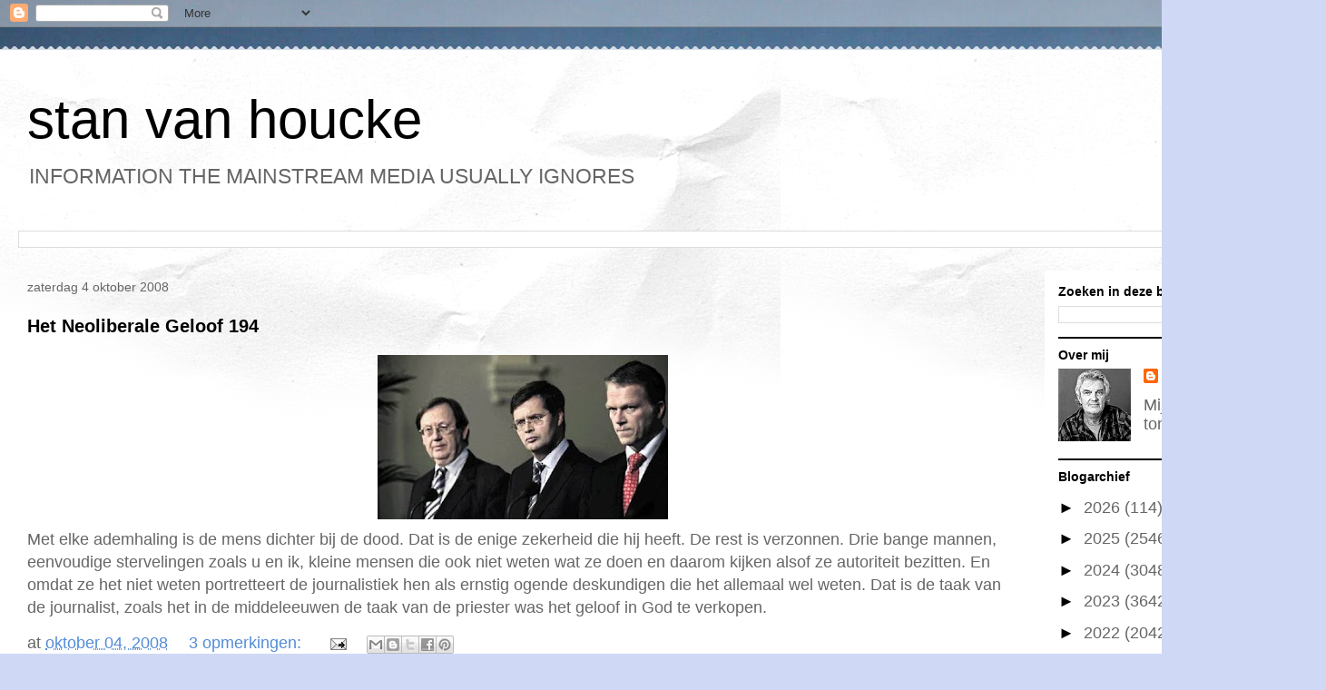

--- FILE ---
content_type: text/html; charset=UTF-8
request_url: https://stanvanhoucke.blogspot.com/2008_09_28_archive.html
body_size: 69650
content:
<!DOCTYPE html>
<html class='v2' dir='ltr' lang='nl'>
<head>
<link href='https://www.blogger.com/static/v1/widgets/335934321-css_bundle_v2.css' rel='stylesheet' type='text/css'/>
<meta content='width=1100' name='viewport'/>
<meta content='text/html; charset=UTF-8' http-equiv='Content-Type'/>
<meta content='blogger' name='generator'/>
<link href='https://stanvanhoucke.blogspot.com/favicon.ico' rel='icon' type='image/x-icon'/>
<link href='https://stanvanhoucke.blogspot.com/2008_09_28_archive.html' rel='canonical'/>
<link rel="alternate" type="application/atom+xml" title="stan van houcke - Atom" href="https://stanvanhoucke.blogspot.com/feeds/posts/default" />
<link rel="alternate" type="application/rss+xml" title="stan van houcke - RSS" href="https://stanvanhoucke.blogspot.com/feeds/posts/default?alt=rss" />
<link rel="service.post" type="application/atom+xml" title="stan van houcke - Atom" href="https://www.blogger.com/feeds/18389680/posts/default" />
<!--Can't find substitution for tag [blog.ieCssRetrofitLinks]-->
<meta content='https://stanvanhoucke.blogspot.com/2008_09_28_archive.html' property='og:url'/>
<meta content='stan van houcke' property='og:title'/>
<meta content='            

         INFORMATION THE MAINSTREAM MEDIA USUALLY IGNORES ' property='og:description'/>
<title>stan van houcke: 28-09-2008</title>
<style id='page-skin-1' type='text/css'><!--
/*
-----------------------------------------------
Blogger Template Style
Name:     Travel
Designer: Sookhee Lee
URL:      www.plyfly.net
----------------------------------------------- */
/* Content
----------------------------------------------- */
body {
font: normal normal 18px Arial, Tahoma, Helvetica, FreeSans, sans-serif;
color: #666666;
background: #cfd9f6 url(//themes.googleusercontent.com/image?id=0BwVBOzw_-hbMZDgyZmJiZTMtNWUxNC00NjA1LWJhZWMtODc3ZWQwMzZiYjcz) repeat fixed top center;
}
html body .region-inner {
min-width: 0;
max-width: 100%;
width: auto;
}
a:link {
text-decoration:none;
color: #538cd6;
}
a:visited {
text-decoration:none;
color: #436590;
}
a:hover {
text-decoration:underline;
color: #ff9900;
}
.content-outer .content-cap-top {
height: 5px;
background: transparent url(https://resources.blogblog.com/blogblog/data/1kt/travel/bg_container.png) repeat-x scroll top center;
}
.content-outer {
margin: 0 auto;
padding-top: 20px;
}
.content-inner {
background: #ffffff url(https://resources.blogblog.com/blogblog/data/1kt/travel/bg_container.png) repeat-x scroll top left;
background-position: left -5px;
background-color: #ffffff;
padding: 20px;
}
.main-inner .date-outer {
margin-bottom: 2em;
}
/* Header
----------------------------------------------- */
.header-inner .Header .titlewrapper,
.header-inner .Header .descriptionwrapper {
padding-left: 10px;
padding-right: 10px;
}
.Header h1 {
font: normal normal 60px 'Trebuchet MS',Trebuchet,sans-serif;
color: #000000;
}
.Header h1 a {
color: #000000;
}
.Header .description {
color: #666666;
font-size: 130%;
}
/* Tabs
----------------------------------------------- */
.tabs-inner {
margin: 1em 0 0;
padding: 0;
}
.tabs-inner .section {
margin: 0;
}
.tabs-inner .widget ul {
padding: 0;
background: #000000 none repeat scroll top center;
}
.tabs-inner .widget li {
border: none;
}
.tabs-inner .widget li a {
display: inline-block;
padding: 1em 1.5em;
color: #ffffff;
font: normal bold 16px 'Trebuchet MS',Trebuchet,sans-serif;
}
.tabs-inner .widget li.selected a,
.tabs-inner .widget li a:hover {
position: relative;
z-index: 1;
background: #333333 none repeat scroll top center;
color: #ffffff;
}
/* Headings
----------------------------------------------- */
h2 {
font: normal bold 14px 'Trebuchet MS',Trebuchet,sans-serif;
color: #000000;
}
.main-inner h2.date-header {
font: normal normal 14px 'Trebuchet MS',Trebuchet,sans-serif;
color: #666666;
}
.footer-inner .widget h2,
.sidebar .widget h2 {
padding-bottom: .5em;
}
/* Main
----------------------------------------------- */
.main-inner {
padding: 20px 0;
}
.main-inner .column-center-inner {
padding: 10px 0;
}
.main-inner .column-center-inner .section {
margin: 0 10px;
}
.main-inner .column-right-inner {
margin-left: 20px;
}
.main-inner .fauxcolumn-right-outer .fauxcolumn-inner {
margin-left: 20px;
background: #ffffff none repeat scroll top left;
}
.main-inner .column-left-inner {
margin-right: 20px;
}
.main-inner .fauxcolumn-left-outer .fauxcolumn-inner {
margin-right: 20px;
background: #ffffff none repeat scroll top left;
}
.main-inner .column-left-inner,
.main-inner .column-right-inner {
padding: 15px 0;
}
/* Posts
----------------------------------------------- */
h3.post-title {
margin-top: 20px;
}
h3.post-title a {
font: normal bold 20px 'Trebuchet MS',Trebuchet,sans-serif;
color: #000000;
}
h3.post-title a:hover {
text-decoration: underline;
}
.main-inner .column-center-outer {
background: transparent none repeat scroll top left;
_background-image: none;
}
.post-body {
line-height: 1.4;
position: relative;
}
.post-header {
margin: 0 0 1em;
line-height: 1.6;
}
.post-footer {
margin: .5em 0;
line-height: 1.6;
}
#blog-pager {
font-size: 140%;
}
#comments {
background: #cccccc none repeat scroll top center;
padding: 15px;
}
#comments .comment-author {
padding-top: 1.5em;
}
#comments h4,
#comments .comment-author a,
#comments .comment-timestamp a {
color: #000000;
}
#comments .comment-author:first-child {
padding-top: 0;
border-top: none;
}
.avatar-image-container {
margin: .2em 0 0;
}
/* Comments
----------------------------------------------- */
#comments a {
color: #000000;
}
.comments .comments-content .icon.blog-author {
background-repeat: no-repeat;
background-image: url([data-uri]);
}
.comments .comments-content .loadmore a {
border-top: 1px solid #000000;
border-bottom: 1px solid #000000;
}
.comments .comment-thread.inline-thread {
background: transparent;
}
.comments .continue {
border-top: 2px solid #000000;
}
/* Widgets
----------------------------------------------- */
.sidebar .widget {
border-bottom: 2px solid #000000;
padding-bottom: 10px;
margin: 10px 0;
}
.sidebar .widget:first-child {
margin-top: 0;
}
.sidebar .widget:last-child {
border-bottom: none;
margin-bottom: 0;
padding-bottom: 0;
}
.footer-inner .widget,
.sidebar .widget {
font: normal normal 18px Arial, Tahoma, Helvetica, FreeSans, sans-serif;
color: #666666;
}
.sidebar .widget a:link {
color: #666666;
text-decoration: none;
}
.sidebar .widget a:visited {
color: #436590;
}
.sidebar .widget a:hover {
color: #666666;
text-decoration: underline;
}
.footer-inner .widget a:link {
color: #538cd6;
text-decoration: none;
}
.footer-inner .widget a:visited {
color: #436590;
}
.footer-inner .widget a:hover {
color: #538cd6;
text-decoration: underline;
}
.widget .zippy {
color: #000000;
}
.footer-inner {
background: transparent none repeat scroll top center;
}
/* Mobile
----------------------------------------------- */
body.mobile  {
background-size: 100% auto;
}
body.mobile .AdSense {
margin: 0 -10px;
}
.mobile .body-fauxcolumn-outer {
background: transparent none repeat scroll top left;
}
.mobile .footer-inner .widget a:link {
color: #666666;
text-decoration: none;
}
.mobile .footer-inner .widget a:visited {
color: #436590;
}
.mobile-post-outer a {
color: #000000;
}
.mobile-link-button {
background-color: #538cd6;
}
.mobile-link-button a:link, .mobile-link-button a:visited {
color: #ffffff;
}
.mobile-index-contents {
color: #666666;
}
.mobile .tabs-inner .PageList .widget-content {
background: #333333 none repeat scroll top center;
color: #ffffff;
}
.mobile .tabs-inner .PageList .widget-content .pagelist-arrow {
border-left: 1px solid #ffffff;
}

--></style>
<style id='template-skin-1' type='text/css'><!--
body {
min-width: 1461px;
}
.content-outer, .content-fauxcolumn-outer, .region-inner {
min-width: 1461px;
max-width: 1461px;
_width: 1461px;
}
.main-inner .columns {
padding-left: 0;
padding-right: 310px;
}
.main-inner .fauxcolumn-center-outer {
left: 0;
right: 310px;
/* IE6 does not respect left and right together */
_width: expression(this.parentNode.offsetWidth -
parseInt("0") -
parseInt("310px") + 'px');
}
.main-inner .fauxcolumn-left-outer {
width: 0;
}
.main-inner .fauxcolumn-right-outer {
width: 310px;
}
.main-inner .column-left-outer {
width: 0;
right: 100%;
margin-left: -0;
}
.main-inner .column-right-outer {
width: 310px;
margin-right: -310px;
}
#layout {
min-width: 0;
}
#layout .content-outer {
min-width: 0;
width: 800px;
}
#layout .region-inner {
min-width: 0;
width: auto;
}
body#layout div.add_widget {
padding: 8px;
}
body#layout div.add_widget a {
margin-left: 32px;
}
--></style>
<style>
    body {background-image:url(\/\/themes.googleusercontent.com\/image?id=0BwVBOzw_-hbMZDgyZmJiZTMtNWUxNC00NjA1LWJhZWMtODc3ZWQwMzZiYjcz);}
    
@media (max-width: 200px) { body {background-image:url(\/\/themes.googleusercontent.com\/image?id=0BwVBOzw_-hbMZDgyZmJiZTMtNWUxNC00NjA1LWJhZWMtODc3ZWQwMzZiYjcz&options=w200);}}
@media (max-width: 400px) and (min-width: 201px) { body {background-image:url(\/\/themes.googleusercontent.com\/image?id=0BwVBOzw_-hbMZDgyZmJiZTMtNWUxNC00NjA1LWJhZWMtODc3ZWQwMzZiYjcz&options=w400);}}
@media (max-width: 800px) and (min-width: 401px) { body {background-image:url(\/\/themes.googleusercontent.com\/image?id=0BwVBOzw_-hbMZDgyZmJiZTMtNWUxNC00NjA1LWJhZWMtODc3ZWQwMzZiYjcz&options=w800);}}
@media (max-width: 1200px) and (min-width: 801px) { body {background-image:url(\/\/themes.googleusercontent.com\/image?id=0BwVBOzw_-hbMZDgyZmJiZTMtNWUxNC00NjA1LWJhZWMtODc3ZWQwMzZiYjcz&options=w1200);}}
/* Last tag covers anything over one higher than the previous max-size cap. */
@media (min-width: 1201px) { body {background-image:url(\/\/themes.googleusercontent.com\/image?id=0BwVBOzw_-hbMZDgyZmJiZTMtNWUxNC00NjA1LWJhZWMtODc3ZWQwMzZiYjcz&options=w1600);}}
  </style>
<link href='https://www.blogger.com/dyn-css/authorization.css?targetBlogID=18389680&amp;zx=51a0e2c3-9f00-4d64-98c6-da995aa39e17' media='none' onload='if(media!=&#39;all&#39;)media=&#39;all&#39;' rel='stylesheet'/><noscript><link href='https://www.blogger.com/dyn-css/authorization.css?targetBlogID=18389680&amp;zx=51a0e2c3-9f00-4d64-98c6-da995aa39e17' rel='stylesheet'/></noscript>
<meta name='google-adsense-platform-account' content='ca-host-pub-1556223355139109'/>
<meta name='google-adsense-platform-domain' content='blogspot.com'/>

</head>
<body class='loading variant-flight'>
<div class='navbar section' id='navbar' name='Navbar'><div class='widget Navbar' data-version='1' id='Navbar1'><script type="text/javascript">
    function setAttributeOnload(object, attribute, val) {
      if(window.addEventListener) {
        window.addEventListener('load',
          function(){ object[attribute] = val; }, false);
      } else {
        window.attachEvent('onload', function(){ object[attribute] = val; });
      }
    }
  </script>
<div id="navbar-iframe-container"></div>
<script type="text/javascript" src="https://apis.google.com/js/platform.js"></script>
<script type="text/javascript">
      gapi.load("gapi.iframes:gapi.iframes.style.bubble", function() {
        if (gapi.iframes && gapi.iframes.getContext) {
          gapi.iframes.getContext().openChild({
              url: 'https://www.blogger.com/navbar/18389680?origin\x3dhttps://stanvanhoucke.blogspot.com',
              where: document.getElementById("navbar-iframe-container"),
              id: "navbar-iframe"
          });
        }
      });
    </script><script type="text/javascript">
(function() {
var script = document.createElement('script');
script.type = 'text/javascript';
script.src = '//pagead2.googlesyndication.com/pagead/js/google_top_exp.js';
var head = document.getElementsByTagName('head')[0];
if (head) {
head.appendChild(script);
}})();
</script>
</div></div>
<div class='body-fauxcolumns'>
<div class='fauxcolumn-outer body-fauxcolumn-outer'>
<div class='cap-top'>
<div class='cap-left'></div>
<div class='cap-right'></div>
</div>
<div class='fauxborder-left'>
<div class='fauxborder-right'></div>
<div class='fauxcolumn-inner'>
</div>
</div>
<div class='cap-bottom'>
<div class='cap-left'></div>
<div class='cap-right'></div>
</div>
</div>
</div>
<div class='content'>
<div class='content-fauxcolumns'>
<div class='fauxcolumn-outer content-fauxcolumn-outer'>
<div class='cap-top'>
<div class='cap-left'></div>
<div class='cap-right'></div>
</div>
<div class='fauxborder-left'>
<div class='fauxborder-right'></div>
<div class='fauxcolumn-inner'>
</div>
</div>
<div class='cap-bottom'>
<div class='cap-left'></div>
<div class='cap-right'></div>
</div>
</div>
</div>
<div class='content-outer'>
<div class='content-cap-top cap-top'>
<div class='cap-left'></div>
<div class='cap-right'></div>
</div>
<div class='fauxborder-left content-fauxborder-left'>
<div class='fauxborder-right content-fauxborder-right'></div>
<div class='content-inner'>
<header>
<div class='header-outer'>
<div class='header-cap-top cap-top'>
<div class='cap-left'></div>
<div class='cap-right'></div>
</div>
<div class='fauxborder-left header-fauxborder-left'>
<div class='fauxborder-right header-fauxborder-right'></div>
<div class='region-inner header-inner'>
<div class='header section' id='header' name='Koptekst'><div class='widget Header' data-version='1' id='Header1'>
<div id='header-inner'>
<div class='titlewrapper'>
<h1 class='title'>
<a href='https://stanvanhoucke.blogspot.com/'>
stan van houcke
</a>
</h1>
</div>
<div class='descriptionwrapper'>
<p class='description'><span>            

         INFORMATION THE MAINSTREAM MEDIA USUALLY IGNORES </span></p>
</div>
</div>
</div></div>
</div>
</div>
<div class='header-cap-bottom cap-bottom'>
<div class='cap-left'></div>
<div class='cap-right'></div>
</div>
</div>
</header>
<div class='tabs-outer'>
<div class='tabs-cap-top cap-top'>
<div class='cap-left'></div>
<div class='cap-right'></div>
</div>
<div class='fauxborder-left tabs-fauxborder-left'>
<div class='fauxborder-right tabs-fauxborder-right'></div>
<div class='region-inner tabs-inner'>
<div class='tabs section' id='crosscol' name='Alle kolommen'><div class='widget BlogSearch' data-version='1' id='BlogSearch3'>
<h2 class='title'>Zoeken in deze blog 🔎🔎</h2>
<div class='widget-content'>
<div id='BlogSearch3_form'>
<form action='https://stanvanhoucke.blogspot.com/search' class='gsc-search-box' target='_top'>
<table cellpadding='0' cellspacing='0' class='gsc-search-box'>
<tbody>
<tr>
<td class='gsc-input'>
<input autocomplete='off' class='gsc-input' name='q' size='10' title='search' type='text' value=''/>
</td>
<td class='gsc-search-button'>
<input class='gsc-search-button' title='search' type='submit' value='Zoeken'/>
</td>
</tr>
</tbody>
</table>
</form>
</div>
</div>
<div class='clear'></div>
</div></div>
<div class='tabs no-items section' id='crosscol-overflow' name='Cross-Column 2'></div>
</div>
</div>
<div class='tabs-cap-bottom cap-bottom'>
<div class='cap-left'></div>
<div class='cap-right'></div>
</div>
</div>
<div class='main-outer'>
<div class='main-cap-top cap-top'>
<div class='cap-left'></div>
<div class='cap-right'></div>
</div>
<div class='fauxborder-left main-fauxborder-left'>
<div class='fauxborder-right main-fauxborder-right'></div>
<div class='region-inner main-inner'>
<div class='columns fauxcolumns'>
<div class='fauxcolumn-outer fauxcolumn-center-outer'>
<div class='cap-top'>
<div class='cap-left'></div>
<div class='cap-right'></div>
</div>
<div class='fauxborder-left'>
<div class='fauxborder-right'></div>
<div class='fauxcolumn-inner'>
</div>
</div>
<div class='cap-bottom'>
<div class='cap-left'></div>
<div class='cap-right'></div>
</div>
</div>
<div class='fauxcolumn-outer fauxcolumn-left-outer'>
<div class='cap-top'>
<div class='cap-left'></div>
<div class='cap-right'></div>
</div>
<div class='fauxborder-left'>
<div class='fauxborder-right'></div>
<div class='fauxcolumn-inner'>
</div>
</div>
<div class='cap-bottom'>
<div class='cap-left'></div>
<div class='cap-right'></div>
</div>
</div>
<div class='fauxcolumn-outer fauxcolumn-right-outer'>
<div class='cap-top'>
<div class='cap-left'></div>
<div class='cap-right'></div>
</div>
<div class='fauxborder-left'>
<div class='fauxborder-right'></div>
<div class='fauxcolumn-inner'>
</div>
</div>
<div class='cap-bottom'>
<div class='cap-left'></div>
<div class='cap-right'></div>
</div>
</div>
<!-- corrects IE6 width calculation -->
<div class='columns-inner'>
<div class='column-center-outer'>
<div class='column-center-inner'>
<div class='main section' id='main' name='Algemeen'><div class='widget Blog' data-version='1' id='Blog1'>
<div class='blog-posts hfeed'>

          <div class="date-outer">
        
<h2 class='date-header'><span>zaterdag 4 oktober 2008</span></h2>

          <div class="date-posts">
        
<div class='post-outer'>
<div class='post hentry uncustomized-post-template' itemprop='blogPost' itemscope='itemscope' itemtype='http://schema.org/BlogPosting'>
<meta content='https://blogger.googleusercontent.com/img/b/R29vZ2xl/AVvXsEhs3HFdUgk0zCA5wpnRCwiVgh-CtE7PHdi7t8V6hPFpzHLYLLT9GfEuCatHjngOYSGmVmLbNAscVtqyvKfPwLTe-9foa3qTsIpS92qTdNEiUQmypPA0XTn4upUV2OP7RQ-fEn12/s320/343347_124611_jpeg_198260c.jpg' itemprop='image_url'/>
<meta content='18389680' itemprop='blogId'/>
<meta content='6759166414144167962' itemprop='postId'/>
<a name='6759166414144167962'></a>
<h3 class='post-title entry-title' itemprop='name'>
<a href='https://stanvanhoucke.blogspot.com/2008/10/het-neoliberale-geloof-194.html'>Het Neoliberale Geloof 194</a>
</h3>
<div class='post-header'>
<div class='post-header-line-1'></div>
</div>
<div class='post-body entry-content' id='post-body-6759166414144167962' itemprop='description articleBody'>
<a href="https://blogger.googleusercontent.com/img/b/R29vZ2xl/AVvXsEhs3HFdUgk0zCA5wpnRCwiVgh-CtE7PHdi7t8V6hPFpzHLYLLT9GfEuCatHjngOYSGmVmLbNAscVtqyvKfPwLTe-9foa3qTsIpS92qTdNEiUQmypPA0XTn4upUV2OP7RQ-fEn12/s1600-h/343347_124611_jpeg_198260c.jpg"><img alt="" border="0" id="BLOGGER_PHOTO_ID_5253217372097310498" src="https://blogger.googleusercontent.com/img/b/R29vZ2xl/AVvXsEhs3HFdUgk0zCA5wpnRCwiVgh-CtE7PHdi7t8V6hPFpzHLYLLT9GfEuCatHjngOYSGmVmLbNAscVtqyvKfPwLTe-9foa3qTsIpS92qTdNEiUQmypPA0XTn4upUV2OP7RQ-fEn12/s320/343347_124611_jpeg_198260c.jpg" style="DISPLAY: block; MARGIN: 0px auto 10px; CURSOR: hand; TEXT-ALIGN: center" /></a> Met elke ademhaling is de mens dichter bij de dood. Dat is de enige zekerheid die hij heeft. De rest is verzonnen. Drie bange mannen, eenvoudige stervelingen zoals u en ik, kleine mensen die ook niet weten wat ze doen en daarom kijken alsof ze autoriteit bezitten. En omdat ze het niet weten portretteert de journalistiek hen als ernstig ogende deskundigen die het allemaal wel weten. Dat is de taak van de journalist, zoals het in de middeleeuwen de taak van de priester was het geloof in God te verkopen.
<div style='clear: both;'></div>
</div>
<div class='post-footer'>
<div class='post-footer-line post-footer-line-1'>
<span class='post-author vcard'>
</span>
<span class='post-timestamp'>
at
<meta content='https://stanvanhoucke.blogspot.com/2008/10/het-neoliberale-geloof-194.html' itemprop='url'/>
<a class='timestamp-link' href='https://stanvanhoucke.blogspot.com/2008/10/het-neoliberale-geloof-194.html' rel='bookmark' title='permanent link'><abbr class='published' itemprop='datePublished' title='2008-10-04T10:46:00+02:00'>oktober 04, 2008</abbr></a>
</span>
<span class='post-comment-link'>
<a class='comment-link' href='https://www.blogger.com/comment/fullpage/post/18389680/6759166414144167962' onclick='javascript:window.open(this.href, "bloggerPopup", "toolbar=0,location=0,statusbar=1,menubar=0,scrollbars=yes,width=640,height=500"); return false;'>
3 opmerkingen:
  </a>
</span>
<span class='post-icons'>
<span class='item-action'>
<a href='https://www.blogger.com/email-post/18389680/6759166414144167962' title='Post e-mailen'>
<img alt='' class='icon-action' height='13' src='https://resources.blogblog.com/img/icon18_email.gif' width='18'/>
</a>
</span>
</span>
<div class='post-share-buttons goog-inline-block'>
<a class='goog-inline-block share-button sb-email' href='https://www.blogger.com/share-post.g?blogID=18389680&postID=6759166414144167962&target=email' target='_blank' title='Dit e-mailen
'><span class='share-button-link-text'>Dit e-mailen
</span></a><a class='goog-inline-block share-button sb-blog' href='https://www.blogger.com/share-post.g?blogID=18389680&postID=6759166414144167962&target=blog' onclick='window.open(this.href, "_blank", "height=270,width=475"); return false;' target='_blank' title='Dit bloggen!'><span class='share-button-link-text'>Dit bloggen!</span></a><a class='goog-inline-block share-button sb-twitter' href='https://www.blogger.com/share-post.g?blogID=18389680&postID=6759166414144167962&target=twitter' target='_blank' title='Delen via X'><span class='share-button-link-text'>Delen via X</span></a><a class='goog-inline-block share-button sb-facebook' href='https://www.blogger.com/share-post.g?blogID=18389680&postID=6759166414144167962&target=facebook' onclick='window.open(this.href, "_blank", "height=430,width=640"); return false;' target='_blank' title='Delen op Facebook'><span class='share-button-link-text'>Delen op Facebook</span></a><a class='goog-inline-block share-button sb-pinterest' href='https://www.blogger.com/share-post.g?blogID=18389680&postID=6759166414144167962&target=pinterest' target='_blank' title='Delen op Pinterest'><span class='share-button-link-text'>Delen op Pinterest</span></a>
</div>
</div>
<div class='post-footer-line post-footer-line-2'>
<span class='post-labels'>
</span>
</div>
<div class='post-footer-line post-footer-line-3'>
<span class='post-location'>
</span>
</div>
</div>
</div>
</div>
<div class='post-outer'>
<div class='post hentry uncustomized-post-template' itemprop='blogPost' itemscope='itemscope' itemtype='http://schema.org/BlogPosting'>
<meta content='https://blogger.googleusercontent.com/img/b/R29vZ2xl/AVvXsEgWMJAV5OvnFzSFV36m5iUNUnR3ISEdYbH8hgzdLkQ3DC-mKEUD4csCUsZB8rCBseBl7VZnc9LfjoQIUZVx51w_FsVJFCb4JEcRBy3CEqyUoSnYGsYUO6n64KHsX9Y0bTsw0lmx/s320/boris.gif' itemprop='image_url'/>
<meta content='18389680' itemprop='blogId'/>
<meta content='4270121102147448995' itemprop='postId'/>
<a name='4270121102147448995'></a>
<h3 class='post-title entry-title' itemprop='name'>
<a href='https://stanvanhoucke.blogspot.com/2008/10/het-neoliberale-geloof-193.html'>Het Neoliberale Geloof 193</a>
</h3>
<div class='post-header'>
<div class='post-header-line-1'></div>
</div>
<div class='post-body entry-content' id='post-body-4270121102147448995' itemprop='description articleBody'>
<a href="https://blogger.googleusercontent.com/img/b/R29vZ2xl/AVvXsEgWMJAV5OvnFzSFV36m5iUNUnR3ISEdYbH8hgzdLkQ3DC-mKEUD4csCUsZB8rCBseBl7VZnc9LfjoQIUZVx51w_FsVJFCb4JEcRBy3CEqyUoSnYGsYUO6n64KHsX9Y0bTsw0lmx/s1600-h/boris.gif"><img alt="" border="0" id="BLOGGER_PHOTO_ID_5253214448377471426" src="https://blogger.googleusercontent.com/img/b/R29vZ2xl/AVvXsEgWMJAV5OvnFzSFV36m5iUNUnR3ISEdYbH8hgzdLkQ3DC-mKEUD4csCUsZB8rCBseBl7VZnc9LfjoQIUZVx51w_FsVJFCb4JEcRBy3CEqyUoSnYGsYUO6n64KHsX9Y0bTsw0lmx/s320/boris.gif" style="FLOAT: left; MARGIN: 0px 10px 10px 0px; CURSOR: hand" /></a> Oke, laten we het nog even op een rijtje zetten: <div></div><div>10 werkdagen geleden kocht de Nederlandse regering met 4 miljard aan belastinggeld een deel van Fortis op. Dat geld moet overigens op de failliete kapitaalmarkt worden geleend tegen een inmiddels hoge rente. Binnen twee werkdagen was dat geld <em><strong>'verdampt'</strong></em> omdat grote beleggers hun geld massaal terugtrokken. De bank was failliet. De Nederlandse regering was onze 4 miljard kwijt. Gestort in een bodemloze put. De NRC noemt dat vandaag eufemistisch: <em>'Eerste steunpoging ontoereikend.'</em> Een ander woord om te zeggen dat 4 miljard over de balk was gegooid, met steun van alle volksvertegenwoordigers die de financiele crisis niet hadden voorzien en er kennelijk ook niets van begrepen. Wat kon de Nederlandse regering nu doen? Het verlies accepteren of een noodsprong maken door het Nederlandse deel van Fortis te nationaliseren en de burger de rekening te laten betalen. Het werd het laastste. Maar weten de Nederlandse politici zeker dat de <em>tweede steunpoging toereikend</em> zal zijn, om in het jargon van de westerse commerciele massamedia te blijven? Nee, dat weet niemand. Dat kan ook niet, want niemand weet precies hoe groot de luchtbel is en wat alle speculanten gaan doen. Met andere woorden: de Nederlandse politici doen mee aan de luchthandel. Hoe lang gaat dit goed? Zolang de regel geldt: het is wat de gek ervoor geeft. Fortis betaalde 24 miljard voor de ANB/Amro en kon anderhalf jaar later de bank niet eens met een verlies van 14 miljard verkopen. Maar als deze regel ineens niet meer opgaat, wat dan? Dan stort de hele financiele handel in elkaar en is de burger 16,8+4=20,8 miljard kwijt. Gokkers moeten hun verlies nemen. Iedereen weet dat als je 50 keer meer uitgeeft dan je hebt, je op den duur failliet gaat. Iedereen, behalve de bankiers, de meeste journalisten en de politici die het belang van de burger dienen te behartigen. En dit gezelschap moet ons nu vertellen wat de oplossing is. Snapt u?</div>
<div style='clear: both;'></div>
</div>
<div class='post-footer'>
<div class='post-footer-line post-footer-line-1'>
<span class='post-author vcard'>
</span>
<span class='post-timestamp'>
at
<meta content='https://stanvanhoucke.blogspot.com/2008/10/het-neoliberale-geloof-193.html' itemprop='url'/>
<a class='timestamp-link' href='https://stanvanhoucke.blogspot.com/2008/10/het-neoliberale-geloof-193.html' rel='bookmark' title='permanent link'><abbr class='published' itemprop='datePublished' title='2008-10-04T10:23:00+02:00'>oktober 04, 2008</abbr></a>
</span>
<span class='post-comment-link'>
<a class='comment-link' href='https://www.blogger.com/comment/fullpage/post/18389680/4270121102147448995' onclick='javascript:window.open(this.href, "bloggerPopup", "toolbar=0,location=0,statusbar=1,menubar=0,scrollbars=yes,width=640,height=500"); return false;'>
1 opmerking:
  </a>
</span>
<span class='post-icons'>
<span class='item-action'>
<a href='https://www.blogger.com/email-post/18389680/4270121102147448995' title='Post e-mailen'>
<img alt='' class='icon-action' height='13' src='https://resources.blogblog.com/img/icon18_email.gif' width='18'/>
</a>
</span>
</span>
<div class='post-share-buttons goog-inline-block'>
<a class='goog-inline-block share-button sb-email' href='https://www.blogger.com/share-post.g?blogID=18389680&postID=4270121102147448995&target=email' target='_blank' title='Dit e-mailen
'><span class='share-button-link-text'>Dit e-mailen
</span></a><a class='goog-inline-block share-button sb-blog' href='https://www.blogger.com/share-post.g?blogID=18389680&postID=4270121102147448995&target=blog' onclick='window.open(this.href, "_blank", "height=270,width=475"); return false;' target='_blank' title='Dit bloggen!'><span class='share-button-link-text'>Dit bloggen!</span></a><a class='goog-inline-block share-button sb-twitter' href='https://www.blogger.com/share-post.g?blogID=18389680&postID=4270121102147448995&target=twitter' target='_blank' title='Delen via X'><span class='share-button-link-text'>Delen via X</span></a><a class='goog-inline-block share-button sb-facebook' href='https://www.blogger.com/share-post.g?blogID=18389680&postID=4270121102147448995&target=facebook' onclick='window.open(this.href, "_blank", "height=430,width=640"); return false;' target='_blank' title='Delen op Facebook'><span class='share-button-link-text'>Delen op Facebook</span></a><a class='goog-inline-block share-button sb-pinterest' href='https://www.blogger.com/share-post.g?blogID=18389680&postID=4270121102147448995&target=pinterest' target='_blank' title='Delen op Pinterest'><span class='share-button-link-text'>Delen op Pinterest</span></a>
</div>
</div>
<div class='post-footer-line post-footer-line-2'>
<span class='post-labels'>
</span>
</div>
<div class='post-footer-line post-footer-line-3'>
<span class='post-location'>
</span>
</div>
</div>
</div>
</div>
<div class='post-outer'>
<div class='post hentry uncustomized-post-template' itemprop='blogPost' itemscope='itemscope' itemtype='http://schema.org/BlogPosting'>
<meta content='https://blogger.googleusercontent.com/img/b/R29vZ2xl/AVvXsEiKg0SPBsI0JjMlbYUqvqUsSNaTMb8pIfPblripMKUQy4qy2EjaSKvE4DrMo5v84VVFalX-Or_Et7q1vh8s9l120A7sWrTDvjaZz0ZUEJsWL7iw1XfzsjojgZUEkeOdmoJhZleo/s320/343347_124611_jpeg_198260c.jpg' itemprop='image_url'/>
<meta content='18389680' itemprop='blogId'/>
<meta content='7187626100253252559' itemprop='postId'/>
<a name='7187626100253252559'></a>
<h3 class='post-title entry-title' itemprop='name'>
<a href='https://stanvanhoucke.blogspot.com/2008/10/het-neoliberale-geloof-192.html'>Het Neoliberale Geloof 192</a>
</h3>
<div class='post-header'>
<div class='post-header-line-1'></div>
</div>
<div class='post-body entry-content' id='post-body-7187626100253252559' itemprop='description articleBody'>
<a href="https://blogger.googleusercontent.com/img/b/R29vZ2xl/AVvXsEiKg0SPBsI0JjMlbYUqvqUsSNaTMb8pIfPblripMKUQy4qy2EjaSKvE4DrMo5v84VVFalX-Or_Et7q1vh8s9l120A7sWrTDvjaZz0ZUEJsWL7iw1XfzsjojgZUEkeOdmoJhZleo/s1600-h/343347_124611_jpeg_198260c.jpg"><img alt="" border="0" id="BLOGGER_PHOTO_ID_5253195737985069314" src="https://blogger.googleusercontent.com/img/b/R29vZ2xl/AVvXsEiKg0SPBsI0JjMlbYUqvqUsSNaTMb8pIfPblripMKUQy4qy2EjaSKvE4DrMo5v84VVFalX-Or_Et7q1vh8s9l120A7sWrTDvjaZz0ZUEJsWL7iw1XfzsjojgZUEkeOdmoJhZleo/s320/343347_124611_jpeg_198260c.jpg" style="DISPLAY: block; MARGIN: 0px auto 10px; CURSOR: hand; TEXT-ALIGN: center" /></a> En al die jaren beseften deze heren niet dat de handel in lucht ooit eens zou ontploffen. Hoe zou dat toch komen. Let u ook even op de voorganger van Bos, Wim Kok, die nu commissaris is bij de ING. Even voor het geheugen, In 2004 berichtte RTL: <em>'Oud-premier Wim Kok vindt dat de beloning van de top van ING geen voorbeeld is van exhibitionistische zelfverrijking.'</em> Dit was de argumentatie van de sociaal-democraat: <em>'Beloning achtergebleven. Uit onderzoek is volgens Kok gebleken dat de top van ING is achtergebleven bij andere bedrijven. ,,Het breekt je vroeg of laat op als je dat niet recht trekt.'''</em> Juist ja, dat merkt de belastingbetaler nu pas echt goed, nu de bankwereld failliet is. Collega's, intervieuw die man eens. Moet kunnen.<em> </em><br /><br />In Trouw kunt u het volgende lezen:<br /><br /><div></div><div><em>'Je kunt je ernstig zorgen maken over de grote Europese banken die het zelfs nog bruiner bakten dan Amerikaanse banken en die er geen been in zagen om iedere euro van een spaarder maar liefst vijftig maal uit te lenen. Maar het zou natuurlijk kunnen dat dit dankzij Trichet, de president van de Europese Centrale Bank, en minister Bos en zijn Europese collega&#8217;s, toch een kwade droom blijft. Waardoor wij ons over een maand of vier, vijf verbaasd zullen afvragen waarover we ons in september 2008 toch in hemelsnaam zulke verschrikkelijke zorgen maakten.<br />Maar zelfs áls het zo zal gaan, dan zal de wereld niet meer dezelfde zijn.'</em></div><br /><div></div><div>Lees verder: <a href="http://www.trouw.nl/opinie/letter-en-geest/article1871230.ece/Black__Monday_.html"><span style="font-size:78%;">http://www.trouw.nl/opinie/letter-en-geest/article1871230.ece/Black__Monday_.html</span></a> </div><br /><div></div><div>Nog steeds denken veel mensen dat dit een uitwas is. Ze beseffen niet dat dit de kern van het kapitalisme is, met een minimum van inzet een maximum aan resultaat. Opmerkelijk dat dit niet doordringt.</div>
<div style='clear: both;'></div>
</div>
<div class='post-footer'>
<div class='post-footer-line post-footer-line-1'>
<span class='post-author vcard'>
</span>
<span class='post-timestamp'>
at
<meta content='https://stanvanhoucke.blogspot.com/2008/10/het-neoliberale-geloof-192.html' itemprop='url'/>
<a class='timestamp-link' href='https://stanvanhoucke.blogspot.com/2008/10/het-neoliberale-geloof-192.html' rel='bookmark' title='permanent link'><abbr class='published' itemprop='datePublished' title='2008-10-04T09:17:00+02:00'>oktober 04, 2008</abbr></a>
</span>
<span class='post-comment-link'>
<a class='comment-link' href='https://www.blogger.com/comment/fullpage/post/18389680/7187626100253252559' onclick='javascript:window.open(this.href, "bloggerPopup", "toolbar=0,location=0,statusbar=1,menubar=0,scrollbars=yes,width=640,height=500"); return false;'>
1 opmerking:
  </a>
</span>
<span class='post-icons'>
<span class='item-action'>
<a href='https://www.blogger.com/email-post/18389680/7187626100253252559' title='Post e-mailen'>
<img alt='' class='icon-action' height='13' src='https://resources.blogblog.com/img/icon18_email.gif' width='18'/>
</a>
</span>
</span>
<div class='post-share-buttons goog-inline-block'>
<a class='goog-inline-block share-button sb-email' href='https://www.blogger.com/share-post.g?blogID=18389680&postID=7187626100253252559&target=email' target='_blank' title='Dit e-mailen
'><span class='share-button-link-text'>Dit e-mailen
</span></a><a class='goog-inline-block share-button sb-blog' href='https://www.blogger.com/share-post.g?blogID=18389680&postID=7187626100253252559&target=blog' onclick='window.open(this.href, "_blank", "height=270,width=475"); return false;' target='_blank' title='Dit bloggen!'><span class='share-button-link-text'>Dit bloggen!</span></a><a class='goog-inline-block share-button sb-twitter' href='https://www.blogger.com/share-post.g?blogID=18389680&postID=7187626100253252559&target=twitter' target='_blank' title='Delen via X'><span class='share-button-link-text'>Delen via X</span></a><a class='goog-inline-block share-button sb-facebook' href='https://www.blogger.com/share-post.g?blogID=18389680&postID=7187626100253252559&target=facebook' onclick='window.open(this.href, "_blank", "height=430,width=640"); return false;' target='_blank' title='Delen op Facebook'><span class='share-button-link-text'>Delen op Facebook</span></a><a class='goog-inline-block share-button sb-pinterest' href='https://www.blogger.com/share-post.g?blogID=18389680&postID=7187626100253252559&target=pinterest' target='_blank' title='Delen op Pinterest'><span class='share-button-link-text'>Delen op Pinterest</span></a>
</div>
</div>
<div class='post-footer-line post-footer-line-2'>
<span class='post-labels'>
</span>
</div>
<div class='post-footer-line post-footer-line-3'>
<span class='post-location'>
</span>
</div>
</div>
</div>
</div>

          </div></div>
        

          <div class="date-outer">
        
<h2 class='date-header'><span>vrijdag 3 oktober 2008</span></h2>

          <div class="date-posts">
        
<div class='post-outer'>
<div class='post hentry uncustomized-post-template' itemprop='blogPost' itemscope='itemscope' itemtype='http://schema.org/BlogPosting'>
<meta content='https://blogger.googleusercontent.com/img/b/R29vZ2xl/AVvXsEgFhyphenhyphenRkzyB5N06vW4eqdQWTgEDCuGT9-7wtEn5vh3f9kByy7PLxF6DrcGaJsQq-j5OPMwGpCPXSckTRHnqw8yOKGtJ51Hl9lb-LXcVDVYQlVcqToriRg9Vf2lZZzovYZ7Zz64Fc/s320/Fortis__127123p.jpg' itemprop='image_url'/>
<meta content='18389680' itemprop='blogId'/>
<meta content='1462690643838142447' itemprop='postId'/>
<a name='1462690643838142447'></a>
<h3 class='post-title entry-title' itemprop='name'>
<a href='https://stanvanhoucke.blogspot.com/2008/10/het-neoliberale-geloof-191.html'>Het Neoliberale Geloof 191</a>
</h3>
<div class='post-header'>
<div class='post-header-line-1'></div>
</div>
<div class='post-body entry-content' id='post-body-1462690643838142447' itemprop='description articleBody'>
<a href="https://blogger.googleusercontent.com/img/b/R29vZ2xl/AVvXsEgFhyphenhyphenRkzyB5N06vW4eqdQWTgEDCuGT9-7wtEn5vh3f9kByy7PLxF6DrcGaJsQq-j5OPMwGpCPXSckTRHnqw8yOKGtJ51Hl9lb-LXcVDVYQlVcqToriRg9Vf2lZZzovYZ7Zz64Fc/s1600-h/Fortis__127123p.jpg"><img alt="" border="0" id="BLOGGER_PHOTO_ID_5253002022280502530" src="https://blogger.googleusercontent.com/img/b/R29vZ2xl/AVvXsEgFhyphenhyphenRkzyB5N06vW4eqdQWTgEDCuGT9-7wtEn5vh3f9kByy7PLxF6DrcGaJsQq-j5OPMwGpCPXSckTRHnqw8yOKGtJ51Hl9lb-LXcVDVYQlVcqToriRg9Vf2lZZzovYZ7Zz64Fc/s320/Fortis__127123p.jpg" style="DISPLAY: block; MARGIN: 0px auto 10px; CURSOR: hand; TEXT-ALIGN: center" /></a><br /><div><a href="https://blogger.googleusercontent.com/img/b/R29vZ2xl/AVvXsEg7IISF2Db3TX6EbinueLBY7avVNPlt_8ICCoAike5yUCgbnN280hAQX6zvj1TccttXHDpqFpBWAU88fXlxXKOyDjkFjinJw_Dq88zQJ3F2kl_fMKIckYDRonQmIwP7Ni_U12vA/s1600-h/5_june_s_FantasyIncompetence.gif"><img alt="" border="0" id="BLOGGER_PHOTO_ID_5253001909793296130" src="https://blogger.googleusercontent.com/img/b/R29vZ2xl/AVvXsEg7IISF2Db3TX6EbinueLBY7avVNPlt_8ICCoAike5yUCgbnN280hAQX6zvj1TccttXHDpqFpBWAU88fXlxXKOyDjkFjinJw_Dq88zQJ3F2kl_fMKIckYDRonQmIwP7Ni_U12vA/s320/5_june_s_FantasyIncompetence.gif" style="DISPLAY: block; MARGIN: 0px auto 10px; CURSOR: hand; TEXT-ALIGN: center" /></a> Het is intens beschamend de wijze waarop politici, hoogleraren en journalisten over de financiele crisis babbelen. Geen van allen voorzag de financiele crisis, en geen van allen heeft het fatsoen om nu hun mond te houden en werkelijke deskundigen aan het woord te laten. En de mensen die wel deskundig zijn, worden nu - net als voorheen - niet of nauwelijks aan het woord gelaten. Ministers en Kamerleden doen het voorkomen dat het probleem was dat de kleine spaarders hun geld van Fortis afhaalden, maar de klap die Fortis kreeg was niet van de kleine spaarders, maar van de zakelijke clienten die met miljoenen schuiven, die haalden hun geld massaal van de bank. Een hoogleraar die sprekend leek op Joe Dalton sprak op zalvende toon dat minister Bos Fortis voor een habbekrats op de kop had getikt, want die - failliete - bank zou volgens hem veel meer waard zijn. De professor vergat erbij te zeggen dat de handel in lucht misschien wel volgende week helemaal in elkaar stort en dan hebben de belastingbetalers 16,8 miljard betaalt voor wat oude kantoormeubelen en gebouwen. Deze professor die ik tijden geleden al hoorde verklaren dat er in wezen geen crisis was, wordt nu als deskundige opgevoerd. Hij beaamde in een tv-uitzending de opmerking van de VVD-er Rutten dat de leiding van de staatsbank Fortis niet in handen moest komen van een ambtenaar, maar van deskundige vakmensen!!! Vakmensen? Dat zijn dus de bankiers die de luchthandel hebben laten ontploffen en banken failliet hebben laten gaan. In plaats van oppositie te voeren en voorwaarden te stellen, verklaarde het kamerlid Rutten dat hij minister Bos niet voor de voeten zal lopen. Zo gaat dat, wanneer het kapitalisme in moeilijkheden komt moet de parlementaire democratie even buiten spel worden gezet.</div>
<div style='clear: both;'></div>
</div>
<div class='post-footer'>
<div class='post-footer-line post-footer-line-1'>
<span class='post-author vcard'>
</span>
<span class='post-timestamp'>
at
<meta content='https://stanvanhoucke.blogspot.com/2008/10/het-neoliberale-geloof-191.html' itemprop='url'/>
<a class='timestamp-link' href='https://stanvanhoucke.blogspot.com/2008/10/het-neoliberale-geloof-191.html' rel='bookmark' title='permanent link'><abbr class='published' itemprop='datePublished' title='2008-10-03T20:35:00+02:00'>oktober 03, 2008</abbr></a>
</span>
<span class='post-comment-link'>
<a class='comment-link' href='https://www.blogger.com/comment/fullpage/post/18389680/1462690643838142447' onclick='javascript:window.open(this.href, "bloggerPopup", "toolbar=0,location=0,statusbar=1,menubar=0,scrollbars=yes,width=640,height=500"); return false;'>
3 opmerkingen:
  </a>
</span>
<span class='post-icons'>
<span class='item-action'>
<a href='https://www.blogger.com/email-post/18389680/1462690643838142447' title='Post e-mailen'>
<img alt='' class='icon-action' height='13' src='https://resources.blogblog.com/img/icon18_email.gif' width='18'/>
</a>
</span>
</span>
<div class='post-share-buttons goog-inline-block'>
<a class='goog-inline-block share-button sb-email' href='https://www.blogger.com/share-post.g?blogID=18389680&postID=1462690643838142447&target=email' target='_blank' title='Dit e-mailen
'><span class='share-button-link-text'>Dit e-mailen
</span></a><a class='goog-inline-block share-button sb-blog' href='https://www.blogger.com/share-post.g?blogID=18389680&postID=1462690643838142447&target=blog' onclick='window.open(this.href, "_blank", "height=270,width=475"); return false;' target='_blank' title='Dit bloggen!'><span class='share-button-link-text'>Dit bloggen!</span></a><a class='goog-inline-block share-button sb-twitter' href='https://www.blogger.com/share-post.g?blogID=18389680&postID=1462690643838142447&target=twitter' target='_blank' title='Delen via X'><span class='share-button-link-text'>Delen via X</span></a><a class='goog-inline-block share-button sb-facebook' href='https://www.blogger.com/share-post.g?blogID=18389680&postID=1462690643838142447&target=facebook' onclick='window.open(this.href, "_blank", "height=430,width=640"); return false;' target='_blank' title='Delen op Facebook'><span class='share-button-link-text'>Delen op Facebook</span></a><a class='goog-inline-block share-button sb-pinterest' href='https://www.blogger.com/share-post.g?blogID=18389680&postID=1462690643838142447&target=pinterest' target='_blank' title='Delen op Pinterest'><span class='share-button-link-text'>Delen op Pinterest</span></a>
</div>
</div>
<div class='post-footer-line post-footer-line-2'>
<span class='post-labels'>
</span>
</div>
<div class='post-footer-line post-footer-line-3'>
<span class='post-location'>
</span>
</div>
</div>
</div>
</div>
<div class='post-outer'>
<div class='post hentry uncustomized-post-template' itemprop='blogPost' itemscope='itemscope' itemtype='http://schema.org/BlogPosting'>
<meta content='https://blogger.googleusercontent.com/img/b/R29vZ2xl/AVvXsEjm2wMunVKz9-ZFlMqAI8Okc91nFNzkr8nfyZDKF83ELbccASh5RHpm7aI5WVF9_gJ7VYhPG4XFd_jXGdM_Ot0Dvo1vg1fAL_YC1vT7ACTod6Sim8t53pHZ9Whz1yhveRxDJaCy/s320/61_EWOUT_IRRGANG.jpg' itemprop='image_url'/>
<meta content='18389680' itemprop='blogId'/>
<meta content='6230509824433184254' itemprop='postId'/>
<a name='6230509824433184254'></a>
<h3 class='post-title entry-title' itemprop='name'>
<a href='https://stanvanhoucke.blogspot.com/2008/10/ewout-irrgang-van-de-sp-11.html'>Ewout Irrgang van de SP 11</a>
</h3>
<div class='post-header'>
<div class='post-header-line-1'></div>
</div>
<div class='post-body entry-content' id='post-body-6230509824433184254' itemprop='description articleBody'>
<a href="https://blogger.googleusercontent.com/img/b/R29vZ2xl/AVvXsEjm2wMunVKz9-ZFlMqAI8Okc91nFNzkr8nfyZDKF83ELbccASh5RHpm7aI5WVF9_gJ7VYhPG4XFd_jXGdM_Ot0Dvo1vg1fAL_YC1vT7ACTod6Sim8t53pHZ9Whz1yhveRxDJaCy/s1600-h/61_EWOUT_IRRGANG.jpg"><img alt="" border="0" id="BLOGGER_PHOTO_ID_5252980310993334162" src="https://blogger.googleusercontent.com/img/b/R29vZ2xl/AVvXsEjm2wMunVKz9-ZFlMqAI8Okc91nFNzkr8nfyZDKF83ELbccASh5RHpm7aI5WVF9_gJ7VYhPG4XFd_jXGdM_Ot0Dvo1vg1fAL_YC1vT7ACTod6Sim8t53pHZ9Whz1yhveRxDJaCy/s320/61_EWOUT_IRRGANG.jpg" style="FLOAT: left; MARGIN: 0px 10px 10px 0px; CURSOR: hand" /></a><br /><div>Mag ik even een vraagje stellen? Het gaat allemaal razendsnel en onze volksvertegenwoordigers staan er voor spek en bonen bij, maar moet de regering niet eerst toestemming vragen aan het parlement voordat het 16,8 miljard euro betaald voor het Nederlandse deel van het failliete Fortis? En waar komt die 16,8 miljard euro vandaan? Had de regering nog zoveel geld? Waarom wordt dat niet besteed aan de zwaksten in onze samenleving in plaats van aan falende bankiers? Dennialang hebben de politici alles gedereguleerd en geprivastiseerd en nu kopen dezelfde politiek verantwoordelijken een failliete handel op met ons belastinggeld. Socialisme voor de rijken, alles goed en wel, en de staat is er altijd geweest om de rijken tegen de armen te beschermen. Maar zouden bijvoorbeeld onze SP volksvertegenwoordiger Ewout Irrgang en zijn 149 tuinkabouters in de Tweede Kamer even wakker kunnen worden en nu net zo doen als de Amerikaanse politici, te weten de belangen van de burger beschermen? Laten ze het een keer proberen.</div><div></div><div>Voor het wanbeleid van de Fortis-bankiers betaalt iedere Nederlander nu 1000 euro!</div><div></div><div>Ik hoorde net dat de SP dit steunt evenals de andere politieke partijen. Het geld, en nu komt het, gaat de Nederlandse staat op de kapitaalmarkt lenen, dezelfde geldmarkt die nu ontploft is, en zo steunen de belastingbetalers, die het gigantische rentebedrag zullen moeten financieren, de zwendel van de bankiers. In plaats van het geld aan de bedreigde spaarders te geven gaat het naar de bankiers, dankzij onze volksvertegenwoordigers. En geen enkele voorwaarde hebben de politici gesteld aan de nationalisatie van Fortis! Maar als een kunstenaar een subsidie aanvraagt moet hij aan duizend voorwaarden voldoen en na lange tijd verneemt hij of hij zijn/haar geld krijgt of niet. Maar 16,8 miljard kon wel in achternamiddag, nadat de grote kapitaalschuivers hun geld van de Fortis bank hadden gehaald. En nu wordt de handel verkocht alsof de politiek de kleine spaarders wil beschermen. Zo werkt de parlementaire democratie.</div>
<div style='clear: both;'></div>
</div>
<div class='post-footer'>
<div class='post-footer-line post-footer-line-1'>
<span class='post-author vcard'>
</span>
<span class='post-timestamp'>
at
<meta content='https://stanvanhoucke.blogspot.com/2008/10/ewout-irrgang-van-de-sp-11.html' itemprop='url'/>
<a class='timestamp-link' href='https://stanvanhoucke.blogspot.com/2008/10/ewout-irrgang-van-de-sp-11.html' rel='bookmark' title='permanent link'><abbr class='published' itemprop='datePublished' title='2008-10-03T19:17:00+02:00'>oktober 03, 2008</abbr></a>
</span>
<span class='post-comment-link'>
<a class='comment-link' href='https://www.blogger.com/comment/fullpage/post/18389680/6230509824433184254' onclick='javascript:window.open(this.href, "bloggerPopup", "toolbar=0,location=0,statusbar=1,menubar=0,scrollbars=yes,width=640,height=500"); return false;'>
Geen opmerkingen:
  </a>
</span>
<span class='post-icons'>
<span class='item-action'>
<a href='https://www.blogger.com/email-post/18389680/6230509824433184254' title='Post e-mailen'>
<img alt='' class='icon-action' height='13' src='https://resources.blogblog.com/img/icon18_email.gif' width='18'/>
</a>
</span>
</span>
<div class='post-share-buttons goog-inline-block'>
<a class='goog-inline-block share-button sb-email' href='https://www.blogger.com/share-post.g?blogID=18389680&postID=6230509824433184254&target=email' target='_blank' title='Dit e-mailen
'><span class='share-button-link-text'>Dit e-mailen
</span></a><a class='goog-inline-block share-button sb-blog' href='https://www.blogger.com/share-post.g?blogID=18389680&postID=6230509824433184254&target=blog' onclick='window.open(this.href, "_blank", "height=270,width=475"); return false;' target='_blank' title='Dit bloggen!'><span class='share-button-link-text'>Dit bloggen!</span></a><a class='goog-inline-block share-button sb-twitter' href='https://www.blogger.com/share-post.g?blogID=18389680&postID=6230509824433184254&target=twitter' target='_blank' title='Delen via X'><span class='share-button-link-text'>Delen via X</span></a><a class='goog-inline-block share-button sb-facebook' href='https://www.blogger.com/share-post.g?blogID=18389680&postID=6230509824433184254&target=facebook' onclick='window.open(this.href, "_blank", "height=430,width=640"); return false;' target='_blank' title='Delen op Facebook'><span class='share-button-link-text'>Delen op Facebook</span></a><a class='goog-inline-block share-button sb-pinterest' href='https://www.blogger.com/share-post.g?blogID=18389680&postID=6230509824433184254&target=pinterest' target='_blank' title='Delen op Pinterest'><span class='share-button-link-text'>Delen op Pinterest</span></a>
</div>
</div>
<div class='post-footer-line post-footer-line-2'>
<span class='post-labels'>
</span>
</div>
<div class='post-footer-line post-footer-line-3'>
<span class='post-location'>
</span>
</div>
</div>
</div>
</div>
<div class='post-outer'>
<div class='post hentry uncustomized-post-template' itemprop='blogPost' itemscope='itemscope' itemtype='http://schema.org/BlogPosting'>
<meta content='https://blogger.googleusercontent.com/img/b/R29vZ2xl/AVvXsEggVKsO_YEDVxiL49WnXmjOOaKUVLUxUqRTVrRClzzObt2pWenPBCunUxPPYKq5zwf52PDK_Xgp_2ee3sF4qjovsD3ZlcKp33Y8tustJf4RFiGzeQw8_9lf690dgqprTCtKWXR5/s320/dagobert_duck.jpg' itemprop='image_url'/>
<meta content='18389680' itemprop='blogId'/>
<meta content='559736289450212948' itemprop='postId'/>
<a name='559736289450212948'></a>
<h3 class='post-title entry-title' itemprop='name'>
<a href='https://stanvanhoucke.blogspot.com/2008/10/de-nrc.html'>De Nuance van de NRC 61</a>
</h3>
<div class='post-header'>
<div class='post-header-line-1'></div>
</div>
<div class='post-body entry-content' id='post-body-559736289450212948' itemprop='description articleBody'>
<a href="https://blogger.googleusercontent.com/img/b/R29vZ2xl/AVvXsEggVKsO_YEDVxiL49WnXmjOOaKUVLUxUqRTVrRClzzObt2pWenPBCunUxPPYKq5zwf52PDK_Xgp_2ee3sF4qjovsD3ZlcKp33Y8tustJf4RFiGzeQw8_9lf690dgqprTCtKWXR5/s1600-h/dagobert_duck.jpg"><img alt="" border="0" id="BLOGGER_PHOTO_ID_5252941174994657858" src="https://blogger.googleusercontent.com/img/b/R29vZ2xl/AVvXsEggVKsO_YEDVxiL49WnXmjOOaKUVLUxUqRTVrRClzzObt2pWenPBCunUxPPYKq5zwf52PDK_Xgp_2ee3sF4qjovsD3ZlcKp33Y8tustJf4RFiGzeQw8_9lf690dgqprTCtKWXR5/s320/dagobert_duck.jpg" style="DISPLAY: block; MARGIN: 0px auto 10px; CURSOR: hand; TEXT-ALIGN: center" /></a> De <em>slijpsteen voor de geest</em> bericht het volgende:<br /><br /><em><strong>&#8216;Schrikbarende&#8217; onkunde over eigen financiën.</strong></em><br /><strong><em></em></strong><br />Ik dacht dat het over bankiers ging<em>.</em> Ik dacht dat de NRC nu eindelijk eens een scherpe analyse bracht over de handel in lucht, in plaats van de beschamende praatjes van financieel commentator Maarten Schinkel. Geen sprake van. Het gaat over u.<br /><br />Zie: <a href="http://www.nrc.nl/economie/article2008211.ece/"><span style="font-size:78%;">http://www.nrc.nl/economie/article2008211.ece/</span></a><br /><span style="font-size:78%;">Schrikbarende_onkunde_over_eigen_financien</span>
<div style='clear: both;'></div>
</div>
<div class='post-footer'>
<div class='post-footer-line post-footer-line-1'>
<span class='post-author vcard'>
</span>
<span class='post-timestamp'>
at
<meta content='https://stanvanhoucke.blogspot.com/2008/10/de-nrc.html' itemprop='url'/>
<a class='timestamp-link' href='https://stanvanhoucke.blogspot.com/2008/10/de-nrc.html' rel='bookmark' title='permanent link'><abbr class='published' itemprop='datePublished' title='2008-10-03T16:54:00+02:00'>oktober 03, 2008</abbr></a>
</span>
<span class='post-comment-link'>
<a class='comment-link' href='https://www.blogger.com/comment/fullpage/post/18389680/559736289450212948' onclick='javascript:window.open(this.href, "bloggerPopup", "toolbar=0,location=0,statusbar=1,menubar=0,scrollbars=yes,width=640,height=500"); return false;'>
2 opmerkingen:
  </a>
</span>
<span class='post-icons'>
<span class='item-action'>
<a href='https://www.blogger.com/email-post/18389680/559736289450212948' title='Post e-mailen'>
<img alt='' class='icon-action' height='13' src='https://resources.blogblog.com/img/icon18_email.gif' width='18'/>
</a>
</span>
</span>
<div class='post-share-buttons goog-inline-block'>
<a class='goog-inline-block share-button sb-email' href='https://www.blogger.com/share-post.g?blogID=18389680&postID=559736289450212948&target=email' target='_blank' title='Dit e-mailen
'><span class='share-button-link-text'>Dit e-mailen
</span></a><a class='goog-inline-block share-button sb-blog' href='https://www.blogger.com/share-post.g?blogID=18389680&postID=559736289450212948&target=blog' onclick='window.open(this.href, "_blank", "height=270,width=475"); return false;' target='_blank' title='Dit bloggen!'><span class='share-button-link-text'>Dit bloggen!</span></a><a class='goog-inline-block share-button sb-twitter' href='https://www.blogger.com/share-post.g?blogID=18389680&postID=559736289450212948&target=twitter' target='_blank' title='Delen via X'><span class='share-button-link-text'>Delen via X</span></a><a class='goog-inline-block share-button sb-facebook' href='https://www.blogger.com/share-post.g?blogID=18389680&postID=559736289450212948&target=facebook' onclick='window.open(this.href, "_blank", "height=430,width=640"); return false;' target='_blank' title='Delen op Facebook'><span class='share-button-link-text'>Delen op Facebook</span></a><a class='goog-inline-block share-button sb-pinterest' href='https://www.blogger.com/share-post.g?blogID=18389680&postID=559736289450212948&target=pinterest' target='_blank' title='Delen op Pinterest'><span class='share-button-link-text'>Delen op Pinterest</span></a>
</div>
</div>
<div class='post-footer-line post-footer-line-2'>
<span class='post-labels'>
</span>
</div>
<div class='post-footer-line post-footer-line-3'>
<span class='post-location'>
</span>
</div>
</div>
</div>
</div>
<div class='post-outer'>
<div class='post hentry uncustomized-post-template' itemprop='blogPost' itemscope='itemscope' itemtype='http://schema.org/BlogPosting'>
<meta content='https://blogger.googleusercontent.com/img/b/R29vZ2xl/AVvXsEjUeIZ2z1POCbH7wgQf4G-v5tUnIhMZa7s3H9R8vxaKqsfJybgYWGFYL2FVddozmoLcb7H5N0ExNbvDDgqHfIVyyL8mhbUaUM5WDGj1z3WJ6Ct-fi2RDD4uRnq_LI0IIn0wSye4/s320/a.bmp' itemprop='image_url'/>
<meta content='18389680' itemprop='blogId'/>
<meta content='1097755324385324266' itemprop='postId'/>
<a name='1097755324385324266'></a>
<h3 class='post-title entry-title' itemprop='name'>
<a href='https://stanvanhoucke.blogspot.com/2008/10/empire-344.html'>The Empire 344</a>
</h3>
<div class='post-header'>
<div class='post-header-line-1'></div>
</div>
<div class='post-body entry-content' id='post-body-1097755324385324266' itemprop='description articleBody'>
<a href="https://blogger.googleusercontent.com/img/b/R29vZ2xl/AVvXsEjUeIZ2z1POCbH7wgQf4G-v5tUnIhMZa7s3H9R8vxaKqsfJybgYWGFYL2FVddozmoLcb7H5N0ExNbvDDgqHfIVyyL8mhbUaUM5WDGj1z3WJ6Ct-fi2RDD4uRnq_LI0IIn0wSye4/s1600-h/a.bmp"><img alt="" border="0" id="BLOGGER_PHOTO_ID_5252936995400754034" src="https://blogger.googleusercontent.com/img/b/R29vZ2xl/AVvXsEjUeIZ2z1POCbH7wgQf4G-v5tUnIhMZa7s3H9R8vxaKqsfJybgYWGFYL2FVddozmoLcb7H5N0ExNbvDDgqHfIVyyL8mhbUaUM5WDGj1z3WJ6Ct-fi2RDD4uRnq_LI0IIn0wSye4/s320/a.bmp" style="DISPLAY: block; MARGIN: 0px auto 10px; CURSOR: hand; TEXT-ALIGN: center" /></a><br /><div>De NRC bericht: </div><br /><div>'Crisis brengt staten VS in de problemen<br />Gepubliceerd: 3 oktober 2008 13:15 Gewijzigd: 3 oktober 2008 15:36<br />Door onze redacteuren<br /></div><br /><div>Amsterdam/Parijs, 3 okt. Amerikaanse staten hebben steeds meer moeite om kortlopende leningen af te sluiten. Vanmorgen werd bekend dat Californië wellicht snel miljarden tekort komt voor de dagelijkse uitgaven. Dit blijkt uit <a href="http://www.latimes.com/media/acrobat/2008-10/42718750.pdf" target="_blank">een brief</a> die gouverneur Arnold Schwarzenegger heeft geschreven aan minister Henry Paulson van Financiën en waar de krant Los Angeles Times de hand op wist te leggen.<br />De staten komen in problemen omdat de geldmarkt voor kortlopend geld in snel tempo opdroogt door <a href="http://www.nrc.nl/nieuwsthema/kredietcrisis" target="_blank">de financiële crisis</a>. Eerder al trok New Mexico een obligatielening terug van 500 miljoen dollar, Massachusetts moest halverwege een obligatielening terugtrekken van 400 miljoen en de staat Maine overweegt een project voor nieuwe wegen te staken dat met obligaties gefinancierd moest worden.<br />Californië is veel groter dan deze staten en behoort in haar eentje tot de grootste economieën ter wereld. In zijn brief schrijft Schwarzenegger dat hij binnen enkele dagen obligaties moet uitgeven voor 7 miljard dollar, maar dat hij vreest dat dit niet zal lukken door het gebrek aan vertrouwen in de financiële markten en het gebrek aan liquiditeit. &#8222;Het zal Californië wellicht niet lukken om het geld op te halen, waardoor we ons moeten wenden tot de federale overheid.&#8221; Het geld is onder meer nodig voor scholen.'</div><br /><div></div><br /><div>Lees verder: <a href="http://www.nrc.nl/economie/article2007994.ece/"><span style="font-size:78%;">http://www.nrc.nl/economie/article2007994.ece/</span></a></div><br /><div><span style="font-size:78%;">Crisis_brengt_staten_VS_in_de_problemen</span></div><br /><div><span style="font-size:78%;"></span></div><div>Wanneer Tom-Jan Meeus nu eens door de VS was gereisd in plaats van in Washington de Amerikaanse commerciele massamedia over te schrijven, dan was hij al veel eerder tot de ontdekking gekomen dat de deelstaten van de VS al geruime tijd in grote financiele moeilijkheden verkeerden. Ze konden hun infra-structuur niet meer onderhouden en moesten op alles, werkelijk alles bezuinigen, scholing, gezondheidszorg etc. De lezers van deze weblog hebben herhaaldelijk mijn stukjes gezien over het verval in de VS die ik o.a. tijdens mijn reizen zag. Pas nu ontdekt de <em>slijpsteen voor de geest</em> dat er iets structureels aan de hand is. Waarom zo laat? Simpel, omdat de krant altijd binnen de officieel goedgekeurde context bleef. </div>
<div style='clear: both;'></div>
</div>
<div class='post-footer'>
<div class='post-footer-line post-footer-line-1'>
<span class='post-author vcard'>
</span>
<span class='post-timestamp'>
at
<meta content='https://stanvanhoucke.blogspot.com/2008/10/empire-344.html' itemprop='url'/>
<a class='timestamp-link' href='https://stanvanhoucke.blogspot.com/2008/10/empire-344.html' rel='bookmark' title='permanent link'><abbr class='published' itemprop='datePublished' title='2008-10-03T16:34:00+02:00'>oktober 03, 2008</abbr></a>
</span>
<span class='post-comment-link'>
<a class='comment-link' href='https://www.blogger.com/comment/fullpage/post/18389680/1097755324385324266' onclick='javascript:window.open(this.href, "bloggerPopup", "toolbar=0,location=0,statusbar=1,menubar=0,scrollbars=yes,width=640,height=500"); return false;'>
Geen opmerkingen:
  </a>
</span>
<span class='post-icons'>
<span class='item-action'>
<a href='https://www.blogger.com/email-post/18389680/1097755324385324266' title='Post e-mailen'>
<img alt='' class='icon-action' height='13' src='https://resources.blogblog.com/img/icon18_email.gif' width='18'/>
</a>
</span>
</span>
<div class='post-share-buttons goog-inline-block'>
<a class='goog-inline-block share-button sb-email' href='https://www.blogger.com/share-post.g?blogID=18389680&postID=1097755324385324266&target=email' target='_blank' title='Dit e-mailen
'><span class='share-button-link-text'>Dit e-mailen
</span></a><a class='goog-inline-block share-button sb-blog' href='https://www.blogger.com/share-post.g?blogID=18389680&postID=1097755324385324266&target=blog' onclick='window.open(this.href, "_blank", "height=270,width=475"); return false;' target='_blank' title='Dit bloggen!'><span class='share-button-link-text'>Dit bloggen!</span></a><a class='goog-inline-block share-button sb-twitter' href='https://www.blogger.com/share-post.g?blogID=18389680&postID=1097755324385324266&target=twitter' target='_blank' title='Delen via X'><span class='share-button-link-text'>Delen via X</span></a><a class='goog-inline-block share-button sb-facebook' href='https://www.blogger.com/share-post.g?blogID=18389680&postID=1097755324385324266&target=facebook' onclick='window.open(this.href, "_blank", "height=430,width=640"); return false;' target='_blank' title='Delen op Facebook'><span class='share-button-link-text'>Delen op Facebook</span></a><a class='goog-inline-block share-button sb-pinterest' href='https://www.blogger.com/share-post.g?blogID=18389680&postID=1097755324385324266&target=pinterest' target='_blank' title='Delen op Pinterest'><span class='share-button-link-text'>Delen op Pinterest</span></a>
</div>
</div>
<div class='post-footer-line post-footer-line-2'>
<span class='post-labels'>
</span>
</div>
<div class='post-footer-line post-footer-line-3'>
<span class='post-location'>
</span>
</div>
</div>
</div>
</div>
<div class='post-outer'>
<div class='post hentry uncustomized-post-template' itemprop='blogPost' itemscope='itemscope' itemtype='http://schema.org/BlogPosting'>
<meta content='https://blogger.googleusercontent.com/img/b/R29vZ2xl/AVvXsEgqRWsPv8qTaKJSgnsx81FK8WFUO0InAFIgwCJaoG_33L7N9OqJQ-LCoNe80BycpEM9qJUXaEFwcIrTIGBCeh4ZRXwBaThHdHeZxOC9Hj2YBF6eCcOx6Pp8WXaKRQYAGxI-Qv-r/s320/61_EWOUT_IRRGANG.jpg' itemprop='image_url'/>
<meta content='18389680' itemprop='blogId'/>
<meta content='2982698264724114125' itemprop='postId'/>
<a name='2982698264724114125'></a>
<h3 class='post-title entry-title' itemprop='name'>
<a href='https://stanvanhoucke.blogspot.com/2008/10/ewout-irrgang-van-de-sp-10.html'>Ewout Irrgang van de SP 10</a>
</h3>
<div class='post-header'>
<div class='post-header-line-1'></div>
</div>
<div class='post-body entry-content' id='post-body-2982698264724114125' itemprop='description articleBody'>
<a href="https://blogger.googleusercontent.com/img/b/R29vZ2xl/AVvXsEgqRWsPv8qTaKJSgnsx81FK8WFUO0InAFIgwCJaoG_33L7N9OqJQ-LCoNe80BycpEM9qJUXaEFwcIrTIGBCeh4ZRXwBaThHdHeZxOC9Hj2YBF6eCcOx6Pp8WXaKRQYAGxI-Qv-r/s1600-h/61_EWOUT_IRRGANG.jpg"><img alt="" border="0" id="BLOGGER_PHOTO_ID_5252913813833603138" src="https://blogger.googleusercontent.com/img/b/R29vZ2xl/AVvXsEgqRWsPv8qTaKJSgnsx81FK8WFUO0InAFIgwCJaoG_33L7N9OqJQ-LCoNe80BycpEM9qJUXaEFwcIrTIGBCeh4ZRXwBaThHdHeZxOC9Hj2YBF6eCcOx6Pp8WXaKRQYAGxI-Qv-r/s320/61_EWOUT_IRRGANG.jpg" style="FLOAT: left; MARGIN: 0px 10px 10px 0px; CURSOR: hand" /></a><br /><div>Ewout, een lezer van deze website e-mailde net dit:</div><br /><div></div><br /><div>'Paul heeft een nieuwe reactie op uw bericht "<a href="http://stanvanhoucke.blogspot.com/2008/10/het-neoliberale-geloof-190.html" title="http://stanvanhoucke.blogspot.com/2008/10/het-neoliberale-geloof-190.html">Het Neoliberale Geloof 190</a>" achtergelaten: <em>In een interview uit augustus 2007 legt Michael Hudson uit dat de veel onderliggende hypotheken van de gestructureerde producten in essentie frauduleus zijn (afgesloten zonder adequaat betalingsvooruitzicht, vaak niet gedocumenteerd). De bundeling vergelijkt hij met het bundelen van promesses van gangsters, net zo betrouwbaar. In de Amerikaanse financiële pers werden de pakketten publiekelijk aangeduid als 'junk', dus wat Bos zegt is onzin.Hudson vertelt ook dat het de bedoeling was de pakketten te verkopen aan buitenlanders en hij noemt het veoorbeeld van de Duise bank die destijds opeens miljarden schuld had door de aankoop van de junk. Nu blijkt dus dat er veel meer banken in Europa zijn die erin getrapt zijn. Wat niet wegneemt dat het een probleem van Amerikaanse makelij is. En dat vertelt Pritchard er weer niet bij. Geplaatst door Paul op </em><a href="http://stanvanhoucke.blogspot.com/" title="http://stanvanhoucke.blogspot.com/"><em>stan</em></a><em> op 2:39 PM</em> </div><br /><div></div><div>Welnu Ewout, jij moet dit allemaal hebben geweten, je komt immers uit de bankwereld. Een reactie graag. Bovenstaande is een plausibele verklaring voor het feit dat dit soort speculantenfondsen <em>'buiten de balans'</em> worden gehouden. Zeker als men speculeert met een bank die Fortis voor 24 miljard opkocht en die men nu anderhalf jaar later voor 10 miljard niet aan de straatstenen kwijt kan. Luchthandel dus, vandaar dat minister Bos niet volledig geinformeerd werd en nu tegenover onze volksvertegenwoordigers verklaart <em>'met de wijsheid van nu, [is] er toen te lichtzinnig gedacht over de risico&#8217;s van structured products &#8211; beleggingsproducten die pakketjes met componenten van '&#8216;slechte&#8217;' schulden bevatten.'</em> Of woorden van gelijke strekking. Graag jouw reactie als socialistische volksvertegenwoordiger die het goed vindt dat deze luchthandel met 4 miljard aan belastinggeld overeind wordt gehouden.</div>
<div style='clear: both;'></div>
</div>
<div class='post-footer'>
<div class='post-footer-line post-footer-line-1'>
<span class='post-author vcard'>
</span>
<span class='post-timestamp'>
at
<meta content='https://stanvanhoucke.blogspot.com/2008/10/ewout-irrgang-van-de-sp-10.html' itemprop='url'/>
<a class='timestamp-link' href='https://stanvanhoucke.blogspot.com/2008/10/ewout-irrgang-van-de-sp-10.html' rel='bookmark' title='permanent link'><abbr class='published' itemprop='datePublished' title='2008-10-03T14:56:00+02:00'>oktober 03, 2008</abbr></a>
</span>
<span class='post-comment-link'>
<a class='comment-link' href='https://www.blogger.com/comment/fullpage/post/18389680/2982698264724114125' onclick='javascript:window.open(this.href, "bloggerPopup", "toolbar=0,location=0,statusbar=1,menubar=0,scrollbars=yes,width=640,height=500"); return false;'>
1 opmerking:
  </a>
</span>
<span class='post-icons'>
<span class='item-action'>
<a href='https://www.blogger.com/email-post/18389680/2982698264724114125' title='Post e-mailen'>
<img alt='' class='icon-action' height='13' src='https://resources.blogblog.com/img/icon18_email.gif' width='18'/>
</a>
</span>
</span>
<div class='post-share-buttons goog-inline-block'>
<a class='goog-inline-block share-button sb-email' href='https://www.blogger.com/share-post.g?blogID=18389680&postID=2982698264724114125&target=email' target='_blank' title='Dit e-mailen
'><span class='share-button-link-text'>Dit e-mailen
</span></a><a class='goog-inline-block share-button sb-blog' href='https://www.blogger.com/share-post.g?blogID=18389680&postID=2982698264724114125&target=blog' onclick='window.open(this.href, "_blank", "height=270,width=475"); return false;' target='_blank' title='Dit bloggen!'><span class='share-button-link-text'>Dit bloggen!</span></a><a class='goog-inline-block share-button sb-twitter' href='https://www.blogger.com/share-post.g?blogID=18389680&postID=2982698264724114125&target=twitter' target='_blank' title='Delen via X'><span class='share-button-link-text'>Delen via X</span></a><a class='goog-inline-block share-button sb-facebook' href='https://www.blogger.com/share-post.g?blogID=18389680&postID=2982698264724114125&target=facebook' onclick='window.open(this.href, "_blank", "height=430,width=640"); return false;' target='_blank' title='Delen op Facebook'><span class='share-button-link-text'>Delen op Facebook</span></a><a class='goog-inline-block share-button sb-pinterest' href='https://www.blogger.com/share-post.g?blogID=18389680&postID=2982698264724114125&target=pinterest' target='_blank' title='Delen op Pinterest'><span class='share-button-link-text'>Delen op Pinterest</span></a>
</div>
</div>
<div class='post-footer-line post-footer-line-2'>
<span class='post-labels'>
</span>
</div>
<div class='post-footer-line post-footer-line-3'>
<span class='post-location'>
</span>
</div>
</div>
</div>
</div>
<div class='post-outer'>
<div class='post hentry uncustomized-post-template' itemprop='blogPost' itemscope='itemscope' itemtype='http://schema.org/BlogPosting'>
<meta content='https://blogger.googleusercontent.com/img/b/R29vZ2xl/AVvXsEgDhNqp-dNG5jnVanDsnon-pKa0AhM_7trReG43rVAI2dm5iOyUMhPKFT3l9weXbxXZXSYSFjxbTl3G59TAoUNiPYsQ7Gr0mkjSSxplTjWbf4hojTdo1YYCvIOOiXpBCYmNCmZZ/s320/61_EWOUT_IRRGANG.jpg' itemprop='image_url'/>
<meta content='18389680' itemprop='blogId'/>
<meta content='8479884724121148911' itemprop='postId'/>
<a name='8479884724121148911'></a>
<h3 class='post-title entry-title' itemprop='name'>
<a href='https://stanvanhoucke.blogspot.com/2008/10/ewout-irrgang-van-de-sp-9.html'>Ewout Irrgang van de SP 9</a>
</h3>
<div class='post-header'>
<div class='post-header-line-1'></div>
</div>
<div class='post-body entry-content' id='post-body-8479884724121148911' itemprop='description articleBody'>
<a href="https://blogger.googleusercontent.com/img/b/R29vZ2xl/AVvXsEgDhNqp-dNG5jnVanDsnon-pKa0AhM_7trReG43rVAI2dm5iOyUMhPKFT3l9weXbxXZXSYSFjxbTl3G59TAoUNiPYsQ7Gr0mkjSSxplTjWbf4hojTdo1YYCvIOOiXpBCYmNCmZZ/s1600-h/61_EWOUT_IRRGANG.jpg"><img alt="" border="0" id="BLOGGER_PHOTO_ID_5252907490420239746" src="https://blogger.googleusercontent.com/img/b/R29vZ2xl/AVvXsEgDhNqp-dNG5jnVanDsnon-pKa0AhM_7trReG43rVAI2dm5iOyUMhPKFT3l9weXbxXZXSYSFjxbTl3G59TAoUNiPYsQ7Gr0mkjSSxplTjWbf4hojTdo1YYCvIOOiXpBCYmNCmZZ/s320/61_EWOUT_IRRGANG.jpg" style="FLOAT: left; MARGIN: 0px 10px 10px 0px; CURSOR: hand" /></a><br /><div>Ewout, ik heb nog een vraag aan jou als volksvertegenwoordiger: waar komt die 4 miljard euro vandaan die jij en andere volksvertegenwoordigers aan Fortis besteedden? De begroting was rond, tot op de laatste cent, waardoor er geen geld meer overbleef voor andere zaken. Dus daar kan het niet vandaan komen. Of gaat er in de toekomst weer bezuinigd worden op onderwijs, gezondheidszorg, de zorg voor de zwakkeren? Het geld moet immers ergers vandaan komen. Of laat de Nederlandse staat nu extra geld drukken? Maar dat leidt tot meer inflatie. Of gaat de Nederlandse staat op de kapitaalmarkt geld lenen? Maar dat bevordert weer de handel in lucht, die we hebben zien ontploffen waardoor Fortis nu juist met 4 miljard overeind moet worden gehouden? Maar dan is er sprake van uitstel van executie. Vertel ons kiezers, waar die 4 miljard belastinggeld vandaan komt! Als socialistische volksvertegenwoordiger moet dat kunnen. Ik zal jouw ongetwijfeld spoedige antwoord op mijn website afdrukken. En dat kost je geen cent. Dat is pas echte democratie en persvrijheid, nietwaar?</div>
<div style='clear: both;'></div>
</div>
<div class='post-footer'>
<div class='post-footer-line post-footer-line-1'>
<span class='post-author vcard'>
</span>
<span class='post-timestamp'>
at
<meta content='https://stanvanhoucke.blogspot.com/2008/10/ewout-irrgang-van-de-sp-9.html' itemprop='url'/>
<a class='timestamp-link' href='https://stanvanhoucke.blogspot.com/2008/10/ewout-irrgang-van-de-sp-9.html' rel='bookmark' title='permanent link'><abbr class='published' itemprop='datePublished' title='2008-10-03T14:43:00+02:00'>oktober 03, 2008</abbr></a>
</span>
<span class='post-comment-link'>
<a class='comment-link' href='https://www.blogger.com/comment/fullpage/post/18389680/8479884724121148911' onclick='javascript:window.open(this.href, "bloggerPopup", "toolbar=0,location=0,statusbar=1,menubar=0,scrollbars=yes,width=640,height=500"); return false;'>
1 opmerking:
  </a>
</span>
<span class='post-icons'>
<span class='item-action'>
<a href='https://www.blogger.com/email-post/18389680/8479884724121148911' title='Post e-mailen'>
<img alt='' class='icon-action' height='13' src='https://resources.blogblog.com/img/icon18_email.gif' width='18'/>
</a>
</span>
</span>
<div class='post-share-buttons goog-inline-block'>
<a class='goog-inline-block share-button sb-email' href='https://www.blogger.com/share-post.g?blogID=18389680&postID=8479884724121148911&target=email' target='_blank' title='Dit e-mailen
'><span class='share-button-link-text'>Dit e-mailen
</span></a><a class='goog-inline-block share-button sb-blog' href='https://www.blogger.com/share-post.g?blogID=18389680&postID=8479884724121148911&target=blog' onclick='window.open(this.href, "_blank", "height=270,width=475"); return false;' target='_blank' title='Dit bloggen!'><span class='share-button-link-text'>Dit bloggen!</span></a><a class='goog-inline-block share-button sb-twitter' href='https://www.blogger.com/share-post.g?blogID=18389680&postID=8479884724121148911&target=twitter' target='_blank' title='Delen via X'><span class='share-button-link-text'>Delen via X</span></a><a class='goog-inline-block share-button sb-facebook' href='https://www.blogger.com/share-post.g?blogID=18389680&postID=8479884724121148911&target=facebook' onclick='window.open(this.href, "_blank", "height=430,width=640"); return false;' target='_blank' title='Delen op Facebook'><span class='share-button-link-text'>Delen op Facebook</span></a><a class='goog-inline-block share-button sb-pinterest' href='https://www.blogger.com/share-post.g?blogID=18389680&postID=8479884724121148911&target=pinterest' target='_blank' title='Delen op Pinterest'><span class='share-button-link-text'>Delen op Pinterest</span></a>
</div>
</div>
<div class='post-footer-line post-footer-line-2'>
<span class='post-labels'>
</span>
</div>
<div class='post-footer-line post-footer-line-3'>
<span class='post-location'>
</span>
</div>
</div>
</div>
</div>
<div class='post-outer'>
<div class='post hentry uncustomized-post-template' itemprop='blogPost' itemscope='itemscope' itemtype='http://schema.org/BlogPosting'>
<meta content='https://blogger.googleusercontent.com/img/b/R29vZ2xl/AVvXsEhVvCnFF0mbvuMR0yCj34PwpY0pK-jmdBMIfjHlT_9EVpbUQKb27Yyj8-7DfW5_ySsCWQEmVo2d6QP_iksqXBygUdBeMSAxl5o9Fu0vY9qnEPYUAXBkg1yxt6irE8iN4S2bjqAc/s320/a.bmp' itemprop='image_url'/>
<meta content='18389680' itemprop='blogId'/>
<meta content='5888859464457018768' itemprop='postId'/>
<a name='5888859464457018768'></a>
<h3 class='post-title entry-title' itemprop='name'>
<a href='https://stanvanhoucke.blogspot.com/2008/10/empire-343.html'>The Empire 343</a>
</h3>
<div class='post-header'>
<div class='post-header-line-1'></div>
</div>
<div class='post-body entry-content' id='post-body-5888859464457018768' itemprop='description articleBody'>
<a href="https://blogger.googleusercontent.com/img/b/R29vZ2xl/AVvXsEhVvCnFF0mbvuMR0yCj34PwpY0pK-jmdBMIfjHlT_9EVpbUQKb27Yyj8-7DfW5_ySsCWQEmVo2d6QP_iksqXBygUdBeMSAxl5o9Fu0vY9qnEPYUAXBkg1yxt6irE8iN4S2bjqAc/s1600-h/a.bmp"><img alt="" border="0" id="BLOGGER_PHOTO_ID_5252890843164061634" src="https://blogger.googleusercontent.com/img/b/R29vZ2xl/AVvXsEhVvCnFF0mbvuMR0yCj34PwpY0pK-jmdBMIfjHlT_9EVpbUQKb27Yyj8-7DfW5_ySsCWQEmVo2d6QP_iksqXBygUdBeMSAxl5o9Fu0vY9qnEPYUAXBkg1yxt6irE8iN4S2bjqAc/s320/a.bmp" style="DISPLAY: block; MARGIN: 0px auto 10px; CURSOR: hand; TEXT-ALIGN: center" /></a>En straks vernemen we van mijn collega's dat ze ookl dit niet voorzien hadden:<br /><div></div><div> </div><div>'Invasion of the Sea-Smurfs<br />Posted on Oct 1, 2008<br />By <a href="http://www.truthdig.com/about/staff/103">Amy Goodman</a><br /></div><div>A little-noticed story surfaced a couple of weeks ago in the Army Times newspaper about the 3rd Infantry Division&#8217;s 1st Brigade Combat Team. &#8220;Beginning Oct. 1 for 12 months,&#8221; reported Army Times staff writer Gina Cavallaro, &#8220;the 1st BCT will be under the day-to-day control of U.S. Army North, the Army service component of Northern Command, as an on-call federal response force for natural or manmade emergencies and disasters, including terrorist attacks.&#8221; Disturbingly, she writes that &#8220;they may be called upon to help with civil unrest and crowd control&#8221; as well.<br />The force will be called the chemical, biological, radiological, nuclear or high-yield explosive Consequence Management Response Force. Its acronym, CCMRF, is pronounced &#8220;sea-smurf.&#8221; These &#8220;sea-smurfs,&#8221; Cavallaro reports, have &#8220;spent 35 of the last 60 months in Iraq patrolling in full battle rattle,&#8221; in a combat zone, and now will spend their 20-month &#8220;dwell time&#8221;&#8212;time troops are required to spend to &#8220;reset and regenerate after a deployment&#8221;&#8212;armed and ready to hit the U.S. streets.<br />The Army Times piece includes a correction stating that the forces would not use nonlethal weaponry domestically. I called Air Force Lt. Col. Jamie Goodpaster, a public-affairs officer for Northern Command. She told me that the overall mission was humanitarian, to save lives and help communities recover from catastrophic events. Nevertheless, the military forces would have weapons on-site, &#8220;containerized,&#8221; she said&#8212;that is, stored in containers&#8212;including both lethal and so-called nonlethal weapons. They would have mostly wheeled vehicles, but would also, she said, have access to tanks. She said that any decision to use weapons would be made at a higher level, perhaps at the secretary-of-defense level.<br />Talk of trouble on U.S. streets is omnipresent now, with the juxtaposition of Wall Street and Main Street. The financial crisis we face remains obscure to most people; titans of business and government officials assure us that the financial system is &#8220;on the brink,&#8221; that a massive bailout is necessary, immediately, to prevent a disaster. Conservative and progressive members of Congress, at the insistence of constituents, blocked the initial plan. If the economy does collapse, if people can&#8217;t go down to the bank to withdraw their savings, or get cash from an ATM, there may be serious &#8220;civil unrest,&#8221; and the &#8220;sea-smurfs&#8221; may be called upon sooner than we imagine to assist with &#8220;crowd control.&#8221;<br />The political and financial establishments seem completely galled that people would actually oppose their massive bailout, which rewards financiers for gambling. Normal people worry about paying their bills, buying groceries and gas, and paying rent or a mortgage in increasingly uncertain times. No one ever offers to bail them out. Wall Street&#8217;s house of cards has collapsed, and the rich bankers are getting little sympathy from working people.<br />That&#8217;s where the sea-smurfs come in. Officially formed to respond to major disasters, like a nuclear or biological attack, this combat brigade falls under the U.S. Northern Command, a military structure formed on Oct, 1, 2002, to &#8220;provide command and control of Department of Defense homeland defense efforts.&#8221; Military participation in domestic operations was originally outlawed with the Posse Comitatus Act in 1878. The John Warner National Defense Authorization Act for Fiscal Year 2007, however, included a section that allowed the president to deploy the armed forces to &#8220;restore public order&#8221; or to suppress &#8220;any insurrection.&#8221; While a later bill repealed this, President Bush attached a signing statement that he did not feel bound by the repeal.'</div><br /><div></div><div>Lees verder: <a href="http://www.truthdig.com/report/item/20081001_invasion_of_the_sea_smurfs/"><span style="font-size:78%;">http://www.truthdig.com/report/item/20081001_invasion_of_the_sea_smurfs/</span></a><span style="font-size:78%;"> </span></div>
<div style='clear: both;'></div>
</div>
<div class='post-footer'>
<div class='post-footer-line post-footer-line-1'>
<span class='post-author vcard'>
</span>
<span class='post-timestamp'>
at
<meta content='https://stanvanhoucke.blogspot.com/2008/10/empire-343.html' itemprop='url'/>
<a class='timestamp-link' href='https://stanvanhoucke.blogspot.com/2008/10/empire-343.html' rel='bookmark' title='permanent link'><abbr class='published' itemprop='datePublished' title='2008-10-03T13:36:00+02:00'>oktober 03, 2008</abbr></a>
</span>
<span class='post-comment-link'>
<a class='comment-link' href='https://www.blogger.com/comment/fullpage/post/18389680/5888859464457018768' onclick='javascript:window.open(this.href, "bloggerPopup", "toolbar=0,location=0,statusbar=1,menubar=0,scrollbars=yes,width=640,height=500"); return false;'>
Geen opmerkingen:
  </a>
</span>
<span class='post-icons'>
<span class='item-action'>
<a href='https://www.blogger.com/email-post/18389680/5888859464457018768' title='Post e-mailen'>
<img alt='' class='icon-action' height='13' src='https://resources.blogblog.com/img/icon18_email.gif' width='18'/>
</a>
</span>
</span>
<div class='post-share-buttons goog-inline-block'>
<a class='goog-inline-block share-button sb-email' href='https://www.blogger.com/share-post.g?blogID=18389680&postID=5888859464457018768&target=email' target='_blank' title='Dit e-mailen
'><span class='share-button-link-text'>Dit e-mailen
</span></a><a class='goog-inline-block share-button sb-blog' href='https://www.blogger.com/share-post.g?blogID=18389680&postID=5888859464457018768&target=blog' onclick='window.open(this.href, "_blank", "height=270,width=475"); return false;' target='_blank' title='Dit bloggen!'><span class='share-button-link-text'>Dit bloggen!</span></a><a class='goog-inline-block share-button sb-twitter' href='https://www.blogger.com/share-post.g?blogID=18389680&postID=5888859464457018768&target=twitter' target='_blank' title='Delen via X'><span class='share-button-link-text'>Delen via X</span></a><a class='goog-inline-block share-button sb-facebook' href='https://www.blogger.com/share-post.g?blogID=18389680&postID=5888859464457018768&target=facebook' onclick='window.open(this.href, "_blank", "height=430,width=640"); return false;' target='_blank' title='Delen op Facebook'><span class='share-button-link-text'>Delen op Facebook</span></a><a class='goog-inline-block share-button sb-pinterest' href='https://www.blogger.com/share-post.g?blogID=18389680&postID=5888859464457018768&target=pinterest' target='_blank' title='Delen op Pinterest'><span class='share-button-link-text'>Delen op Pinterest</span></a>
</div>
</div>
<div class='post-footer-line post-footer-line-2'>
<span class='post-labels'>
</span>
</div>
<div class='post-footer-line post-footer-line-3'>
<span class='post-location'>
</span>
</div>
</div>
</div>
</div>
<div class='post-outer'>
<div class='post hentry uncustomized-post-template' itemprop='blogPost' itemscope='itemscope' itemtype='http://schema.org/BlogPosting'>
<meta content='https://blogger.googleusercontent.com/img/b/R29vZ2xl/AVvXsEgOgGGoRaXdWgXfc9G_WwBodQfVxE7wHyrPj7vJylbfQQ-Pd0bq5xG7G0OFPbLhVbBcjhcZJDsvBMYGWKaWYxOqWcaNNUdmeDSO0rTuvz7F6XMpQ2KxQal6Z8-_j_8zV_x1I8yB/s320/E1_100208R.jpg' itemprop='image_url'/>
<meta content='18389680' itemprop='blogId'/>
<meta content='2970509481353864191' itemprop='postId'/>
<a name='2970509481353864191'></a>
<h3 class='post-title entry-title' itemprop='name'>
<a href='https://stanvanhoucke.blogspot.com/2008/10/howard-zinn-16.html'>Howard Zinn 16</a>
</h3>
<div class='post-header'>
<div class='post-header-line-1'></div>
</div>
<div class='post-body entry-content' id='post-body-2970509481353864191' itemprop='description articleBody'>
<a href="https://blogger.googleusercontent.com/img/b/R29vZ2xl/AVvXsEgOgGGoRaXdWgXfc9G_WwBodQfVxE7wHyrPj7vJylbfQQ-Pd0bq5xG7G0OFPbLhVbBcjhcZJDsvBMYGWKaWYxOqWcaNNUdmeDSO0rTuvz7F6XMpQ2KxQal6Z8-_j_8zV_x1I8yB/s1600-h/E1_100208R.jpg"><img alt="" border="0" id="BLOGGER_PHOTO_ID_5252877690163908594" src="https://blogger.googleusercontent.com/img/b/R29vZ2xl/AVvXsEgOgGGoRaXdWgXfc9G_WwBodQfVxE7wHyrPj7vJylbfQQ-Pd0bq5xG7G0OFPbLhVbBcjhcZJDsvBMYGWKaWYxOqWcaNNUdmeDSO0rTuvz7F6XMpQ2KxQal6Z8-_j_8zV_x1I8yB/s320/E1_100208R.jpg" style="FLOAT: left; MARGIN: 0px 10px 10px 0px; CURSOR: hand" /></a><br /><div>Hoe zou het toch komen dat de VK-corrrespondent en de NRC-correspondent in Washington nooit Howard Zinn citeren en wel allerlei rechtse Amerikanen? </div><div> </div><div>'<a href="http://www.truthout.org/article/howard-zinn-from-empire-democracy">Howard Zinn  From Empire to Democracy</a><br />Thursday 02 October 2008<br />by: Howard Zinn, The Guardian UK<br /></div><div>Let's not waste $700 billion on a bailout, but use "big government" for what it's best at - shaping a society that is fair and peaceable.<br />This current financial crisis is a major way-station on the way to the collapse of the American empire. The first important sign was 9/11, with the most heavily-armed nation in the world shown to be vulnerable to a handful of hijackers.<br />And now, another sign: both major parties rushing to get an agreement to spend $700 billion of taxpayers' money to pour down the drain of huge financial institutions which are notable for two characteristics: incompetence and greed.<br />There is a much better solution to the current financial crisis. But it requires discarding what has been conventional "wisdom" for too long: that government intervention in the economy ("big government") must be avoided like the plague, because the "free market" will guide the economy towards growth and justice.<br />Let's face a historical truth: we have never had a "free market", we have always had government intervention in the economy, and indeed that intervention has been welcomed by the captains of finance and industry. They had no quarrel with "big government" when it served their needs.<br />It started way back, when the founding fathers met in Philadelphia in 1787 to draft the constitution. The first big bailout was the decision of the new government to redeem for full value the almost worthless bonds held by speculators. And this role of big government, supporting the interests of the business classes, continued all through the nation's history.<br />The rationale for taking $700 billion from the taxpayers to subsidise huge financial institutions is that somehow that wealth will trickle down to the people who need it. This has never worked.<br />The alternative is simple and powerful. Take that huge sum of money and give it directly to the people who need it. Let the government declare a moratorium on foreclosures and give aid to homeowners to help them pay off their mortgages. Create a federal jobs programme to guarantee work to people who want and need jobs and for whom "the free market" has not come through.<br />We have a historic and successful precedent. Roosevelt's New Deal put millions of people to work, rebuilding the nation's infrastructure, and, defying the cries of "socialism", established social security. That can be carried further, with "health security" - free health care - for all.<br />All that will take more than $700 billion. But the money is there. In the $600 billion for the military budget, once we decide we will no longer be a war-making nation. And in the swollen bank accounts of the super-rich, by taxing vigorously both their income and their wealth.'</div><br /><div></div><br /><div>Lees verder: <a href="http://www.truthout.org/article/howard-zinn-from-empire-democracy"><span style="font-size:78%;">http://www.truthout.org/article/howard-zinn-from-empire-democracy</span></a></div>
<div style='clear: both;'></div>
</div>
<div class='post-footer'>
<div class='post-footer-line post-footer-line-1'>
<span class='post-author vcard'>
</span>
<span class='post-timestamp'>
at
<meta content='https://stanvanhoucke.blogspot.com/2008/10/howard-zinn-16.html' itemprop='url'/>
<a class='timestamp-link' href='https://stanvanhoucke.blogspot.com/2008/10/howard-zinn-16.html' rel='bookmark' title='permanent link'><abbr class='published' itemprop='datePublished' title='2008-10-03T12:46:00+02:00'>oktober 03, 2008</abbr></a>
</span>
<span class='post-comment-link'>
<a class='comment-link' href='https://www.blogger.com/comment/fullpage/post/18389680/2970509481353864191' onclick='javascript:window.open(this.href, "bloggerPopup", "toolbar=0,location=0,statusbar=1,menubar=0,scrollbars=yes,width=640,height=500"); return false;'>
8 opmerkingen:
  </a>
</span>
<span class='post-icons'>
<span class='item-action'>
<a href='https://www.blogger.com/email-post/18389680/2970509481353864191' title='Post e-mailen'>
<img alt='' class='icon-action' height='13' src='https://resources.blogblog.com/img/icon18_email.gif' width='18'/>
</a>
</span>
</span>
<div class='post-share-buttons goog-inline-block'>
<a class='goog-inline-block share-button sb-email' href='https://www.blogger.com/share-post.g?blogID=18389680&postID=2970509481353864191&target=email' target='_blank' title='Dit e-mailen
'><span class='share-button-link-text'>Dit e-mailen
</span></a><a class='goog-inline-block share-button sb-blog' href='https://www.blogger.com/share-post.g?blogID=18389680&postID=2970509481353864191&target=blog' onclick='window.open(this.href, "_blank", "height=270,width=475"); return false;' target='_blank' title='Dit bloggen!'><span class='share-button-link-text'>Dit bloggen!</span></a><a class='goog-inline-block share-button sb-twitter' href='https://www.blogger.com/share-post.g?blogID=18389680&postID=2970509481353864191&target=twitter' target='_blank' title='Delen via X'><span class='share-button-link-text'>Delen via X</span></a><a class='goog-inline-block share-button sb-facebook' href='https://www.blogger.com/share-post.g?blogID=18389680&postID=2970509481353864191&target=facebook' onclick='window.open(this.href, "_blank", "height=430,width=640"); return false;' target='_blank' title='Delen op Facebook'><span class='share-button-link-text'>Delen op Facebook</span></a><a class='goog-inline-block share-button sb-pinterest' href='https://www.blogger.com/share-post.g?blogID=18389680&postID=2970509481353864191&target=pinterest' target='_blank' title='Delen op Pinterest'><span class='share-button-link-text'>Delen op Pinterest</span></a>
</div>
</div>
<div class='post-footer-line post-footer-line-2'>
<span class='post-labels'>
</span>
</div>
<div class='post-footer-line post-footer-line-3'>
<span class='post-location'>
</span>
</div>
</div>
</div>
</div>
<div class='post-outer'>
<div class='post hentry uncustomized-post-template' itemprop='blogPost' itemscope='itemscope' itemtype='http://schema.org/BlogPosting'>
<meta content='https://blogger.googleusercontent.com/img/b/R29vZ2xl/AVvXsEgeSulftnibBnDzCn9myONk75ry9r_XnZ2TYu9D5Q83-tlxY5r2YJlem7wCYno3wDUxLASYEZVRzuFpW_HozW6TxOL8J_Seq2NDKaDp-kfuzsuJ8fdSzcdgIfFRwuaoE8UZZSiD/s320/11015923-11015926-slarge.jpg' itemprop='image_url'/>
<meta content='18389680' itemprop='blogId'/>
<meta content='5462614487446472672' itemprop='postId'/>
<a name='5462614487446472672'></a>
<h3 class='post-title entry-title' itemprop='name'>
<a href='https://stanvanhoucke.blogspot.com/2008/10/noam-chomsky-27.html'>Noam Chomsky 27</a>
</h3>
<div class='post-header'>
<div class='post-header-line-1'></div>
</div>
<div class='post-body entry-content' id='post-body-5462614487446472672' itemprop='description articleBody'>
<a href="https://blogger.googleusercontent.com/img/b/R29vZ2xl/AVvXsEgeSulftnibBnDzCn9myONk75ry9r_XnZ2TYu9D5Q83-tlxY5r2YJlem7wCYno3wDUxLASYEZVRzuFpW_HozW6TxOL8J_Seq2NDKaDp-kfuzsuJ8fdSzcdgIfFRwuaoE8UZZSiD/s1600-h/11015923-11015926-slarge.jpg"><img alt="" border="0" id="BLOGGER_PHOTO_ID_5252874104349243458" src="https://blogger.googleusercontent.com/img/b/R29vZ2xl/AVvXsEgeSulftnibBnDzCn9myONk75ry9r_XnZ2TYu9D5Q83-tlxY5r2YJlem7wCYno3wDUxLASYEZVRzuFpW_HozW6TxOL8J_Seq2NDKaDp-kfuzsuJ8fdSzcdgIfFRwuaoE8UZZSiD/s320/11015923-11015926-slarge.jpg" style="DISPLAY: block; MARGIN: 0px auto 10px; CURSOR: hand; TEXT-ALIGN: center" /></a> 'Chomsky: "The Majority of the World Supports Iran"<br />By <a href="http://www.alternet.org/authors/8044/" title="View all stories by Subrata Ghoshroy">Subrata Ghoshroy</a>, <a href="http://www.alternet.org/">AlterNet</a>. Posted <a href="http://www.alternet.org/ts/archives/?date[F]=10&amp;date[Y]=2008&amp;date[d]=03&amp;act=Go/" title="View all stories published on October 3, 2008">October 3, 2008</a>.<br /><br /><div>In an exclusive and wide-ranging interview, Chomsky discusses the global politics of Iran's and India's attempts to become nuclear powers. On Wednesday night, in a vote of 86 to 13, the U.S. Senate <a href="http://www.washingtonpost.com/wp-dyn/content/article/2008/10/01/AR2008100100533.html?hpid=topnews">passed a historic nuclear deal</a> with that will allow the United States to trade with India in nuclear equipment and technology, and to supply India with nuclear fuel for its power reactors. The deal is considered hugely consequential by its supporters and opponents alike -- and a significant victory for the Bush administration.<br />Last month, Subrata Ghoshroy, a researcher in the Science, Technology and Global Security Working Group at the Massachusetts Institute of Technology, met with Noam Chomsky in his office at MIT, where he is the institute professor of linguistics. "Before we started our discussion," Ghoshroy writes, "Professor Chomsky asked me to give him a little background information. I told him that I was researching missile defense, space weapons and the U.S.-India nuclear deal." Ghoshroy is a <a href="http://www.alternet.org/story/43531/business_lobby_triumphs_in_u.s.-india_nuclear_deal/">longtime critic</a> of the U.S. missile defense program and a former analyst at the Government Accountability Office who in 2006 <a href="http://www.nytimes.com/2006/04/02/washington/02missile.html">blew the whistle</a> on the failure -- and attempted cover-up -- of a key component of the program: a $26 billion weapon system that was the "centerpiece" of the Bush administration's antimissile plan.<br />Ghoshroy and Chomsky discussed the then-pending nuclear deal, which would sanction trade hitherto prohibited by U.S. and international laws because of India's refusal to sign the Nuclear Non-Proliferation Treaty and the nuclear tests it conducted in 1998. Ghoshroy has written several articles criticizing the U.S.-India deal as a triumph of the business lobby -- an assessment Chomsky agreed with. He said that Condoleezza Rice is actually on record admitting what is truly behind this deal, which he characterized as a "non-proliferation disaster."<br />Ghoshroy's subsequent conversation with Chomsky touched on a number of interweaving topics, including: India and the importance of the non-aligned movement; the myths of free trade and the so-called "success" of neoliberalism; Washington's historic opposition to promote new world economic and information orders; Latin America's growing independence; the West's hypocrisy over Iran's nuclear program -- and MIT's ironic role in it during the shah's regime; and, finally, U.S. elections and the prospects for change.<br />The result is a two-part interview, the second of which will run on AlterNet tomorrow. Part One begins with India, the Non-Aligned Movement, and why a "majority of the world supports Iran." (The Non-Aligned Movement, which consists of some 115 or more representatives of "developing countries," originated at the Asia-Africa Conference in Bandung, Indonesia, in 1955, which was convened mainly by newly independent former colonies from Africa and Asia to develop joint policies in international relations. Jawaharlal Nehru, then India's prime minister, led the conference. There, "Third World" leaders shared their similar problems of resisting the pressures of the major powers, maintaining their independence and opposing colonialism and neo-colonialism, especially Western domination. India continued its vigorous participation and leadership role in NAM until the end of the Cold War. For further reading, visit the <a href="http://www.nam.gov.za/background/history.htm">NAM Web site</a>.)<br />***<br />Subrata Ghoshroy: (Comparing India) with the situation in Latin America, there is a lot more explicit stance (in Latin America) against imperialism and toward independence.<br />Noam Chomsky: It exists (in India), but I think that India should be in the lead, as it was in the l950s when it was in the lead in the non-aligned movement.<br />SG: This is the tension in the Indian situation. The Indian government, the Congress Party and the Bharatiya Janata Party, they think NAM is anachronistic and a relic of the Cold War.<br />NC: I think that they are quite wrong. I think that it is a sign of the future. The positions of the Non-Aligned Movement, and the South Commission before it, and alongside of it, are pretty sound. A good indication of how sound they are is they are almost entirely suppressed in the West, which tells you a lot.<br />Take the question of Iranian enrichment. The U.S, of course, takes a militant position against it, which is kind of ironic because the same officials who are now having tantrums about it are the ones who supported the same programs under the shah. MIT is right at the center of that; I can remember in the l970s there was an internal crisis at MIT when the institute authorities pretty much sold the nuclear engineering department to the shah in a secret agreement. The agreement was that the Nuclear Engineering Department would bring in Iranian nuclear engineers, and in return, the shah would provide some unspecified -- but presumably large -- amount of money to MIT. When (this was) leaked, there was a lot of student protest and a student referendum -- something like 80 percent of students were opposed to it. There was so much turmoil, the faculty had to have a large meeting. Usually faculty meetings are pretty boring things; nobody wants to go. But this one, pretty much everybody came to it. There was a big discussion. It was quite interesting. There were a handful of people, of whom I was one, who opposed the agreement with the shah. But it passed overwhelmingly. It was quite striking that the faculty vote was the exact opposite of the student vote, which tells you something quite interesting, because the faculty are the students of yesterday, but the shift in institutional commitment had a major impact on their judgments -- a wrong impact, in my opinion. Anyway, it went through. Probably the people running the Iranian program today were trained at MIT. The strongest supporters of this U.S.-Iranian nuclear program were Henry Kissinger, Cheney and Rumsfeld and Wolfowitz.'</div><br /><div></div><br /><div>Lees verder: <a href="http://www.alternet.org/audits/101290/"><span style="font-size:78%;">http://www.alternet.org/audits/101290/</span></a></div>
<div style='clear: both;'></div>
</div>
<div class='post-footer'>
<div class='post-footer-line post-footer-line-1'>
<span class='post-author vcard'>
</span>
<span class='post-timestamp'>
at
<meta content='https://stanvanhoucke.blogspot.com/2008/10/noam-chomsky-27.html' itemprop='url'/>
<a class='timestamp-link' href='https://stanvanhoucke.blogspot.com/2008/10/noam-chomsky-27.html' rel='bookmark' title='permanent link'><abbr class='published' itemprop='datePublished' title='2008-10-03T12:32:00+02:00'>oktober 03, 2008</abbr></a>
</span>
<span class='post-comment-link'>
<a class='comment-link' href='https://www.blogger.com/comment/fullpage/post/18389680/5462614487446472672' onclick='javascript:window.open(this.href, "bloggerPopup", "toolbar=0,location=0,statusbar=1,menubar=0,scrollbars=yes,width=640,height=500"); return false;'>
Geen opmerkingen:
  </a>
</span>
<span class='post-icons'>
<span class='item-action'>
<a href='https://www.blogger.com/email-post/18389680/5462614487446472672' title='Post e-mailen'>
<img alt='' class='icon-action' height='13' src='https://resources.blogblog.com/img/icon18_email.gif' width='18'/>
</a>
</span>
</span>
<div class='post-share-buttons goog-inline-block'>
<a class='goog-inline-block share-button sb-email' href='https://www.blogger.com/share-post.g?blogID=18389680&postID=5462614487446472672&target=email' target='_blank' title='Dit e-mailen
'><span class='share-button-link-text'>Dit e-mailen
</span></a><a class='goog-inline-block share-button sb-blog' href='https://www.blogger.com/share-post.g?blogID=18389680&postID=5462614487446472672&target=blog' onclick='window.open(this.href, "_blank", "height=270,width=475"); return false;' target='_blank' title='Dit bloggen!'><span class='share-button-link-text'>Dit bloggen!</span></a><a class='goog-inline-block share-button sb-twitter' href='https://www.blogger.com/share-post.g?blogID=18389680&postID=5462614487446472672&target=twitter' target='_blank' title='Delen via X'><span class='share-button-link-text'>Delen via X</span></a><a class='goog-inline-block share-button sb-facebook' href='https://www.blogger.com/share-post.g?blogID=18389680&postID=5462614487446472672&target=facebook' onclick='window.open(this.href, "_blank", "height=430,width=640"); return false;' target='_blank' title='Delen op Facebook'><span class='share-button-link-text'>Delen op Facebook</span></a><a class='goog-inline-block share-button sb-pinterest' href='https://www.blogger.com/share-post.g?blogID=18389680&postID=5462614487446472672&target=pinterest' target='_blank' title='Delen op Pinterest'><span class='share-button-link-text'>Delen op Pinterest</span></a>
</div>
</div>
<div class='post-footer-line post-footer-line-2'>
<span class='post-labels'>
</span>
</div>
<div class='post-footer-line post-footer-line-3'>
<span class='post-location'>
</span>
</div>
</div>
</div>
</div>
<div class='post-outer'>
<div class='post hentry uncustomized-post-template' itemprop='blogPost' itemscope='itemscope' itemtype='http://schema.org/BlogPosting'>
<meta content='https://blogger.googleusercontent.com/img/b/R29vZ2xl/AVvXsEhEZLeuLH7NsaehJhKSkRAB8VUiCdCrMgCsWdS89XrzJ0_ocCCi7ZsXtNw6Dtk1zU9RKRNZuMALo4NKsskz6B44BqwycTt-fv6lYQaPiOtVVQka0qurToBZyDQ_wpz5WPUQ84d8/s320/61_EWOUT_IRRGANG.jpg' itemprop='image_url'/>
<meta content='18389680' itemprop='blogId'/>
<meta content='8939970156360552825' itemprop='postId'/>
<a name='8939970156360552825'></a>
<h3 class='post-title entry-title' itemprop='name'>
<a href='https://stanvanhoucke.blogspot.com/2008/10/ewout-irrgang-van-de-sp-8.html'>Ewout Irrgang van de SP 8</a>
</h3>
<div class='post-header'>
<div class='post-header-line-1'></div>
</div>
<div class='post-body entry-content' id='post-body-8939970156360552825' itemprop='description articleBody'>
<a href="https://blogger.googleusercontent.com/img/b/R29vZ2xl/AVvXsEhEZLeuLH7NsaehJhKSkRAB8VUiCdCrMgCsWdS89XrzJ0_ocCCi7ZsXtNw6Dtk1zU9RKRNZuMALo4NKsskz6B44BqwycTt-fv6lYQaPiOtVVQka0qurToBZyDQ_wpz5WPUQ84d8/s1600-h/61_EWOUT_IRRGANG.jpg"><img alt="" border="0" id="BLOGGER_PHOTO_ID_5252844506044219858" src="https://blogger.googleusercontent.com/img/b/R29vZ2xl/AVvXsEhEZLeuLH7NsaehJhKSkRAB8VUiCdCrMgCsWdS89XrzJ0_ocCCi7ZsXtNw6Dtk1zU9RKRNZuMALo4NKsskz6B44BqwycTt-fv6lYQaPiOtVVQka0qurToBZyDQ_wpz5WPUQ84d8/s320/61_EWOUT_IRRGANG.jpg" style="FLOAT: left; MARGIN: 0px 10px 10px 0px; CURSOR: hand" /></a><br /><div>Beste Ewout, </div><div></div><div>als volksvertegenwoordiger en overtuigd socialist kun je ons gewone stervelingen ongetwijfeld uitleggen waarom speculantenfondsen <em>'buiten de balans'</em> van banken staan. Ik citeer even de Volkskrant: '<em>'Volgens Fortis heeft de bank altijd de juiste informatie verstrekt. Ook over het investeringsfonds Scaldis dat in 2007 18 miljard euro bevat. Dat fonds staat buiten de balans. 'Dat is gebruikelijk bij zulke fondsen, die conduits heten', zegt een woordvoerder van Fortis.'' </em></div><div></div><div>Waarom zouden banken deze speculantenfondsen op belastingparadijsjes overal ter wereld <em>'buiten de balans'</em> houden? Hebben de speculanten en de banken die zo de Nederlandse belasting ontduiken iets te verbergen? Zo ja, Ewout, wat? En waarom ga jij daar als overtuigd SP-socialist mee akkoord? Jij hebt immers de financiele steun aan Fortis, 4 miljard aan belastinggeld, goedgekeurd. Jij hebt dus goedgekeurd dat belastinggeld naar een bank gaat die een speculantenfonds op een belastingparadijsje heeft en dat <em>'buiten de balans'</em> houdt. Is dat wel SP socialistisch verantwoord? </div><div></div><div>Beste Ewout, de Volkskrant bericht ook het volgende: <em>"'Dat is een normale gang van zaken', zegt een woordvoerder van Fortis over het fonds Scaldis. 'Sinds 2005 boeken we dat als de post 'Overige'.' Die post valt onder de 'Gestructureerd kredietinstrumenten'. Dit zijn obligaties die gedekt worden door leningen zoals hypotheken."</em> Leg dit de kiezer eens uit. Het is dus kennelijk een <em>'normale gang van zaken'</em> in een parlementaire democratie waar iedereen gelijk zou zijn voor de wet, dat bezit <em>'buiten de balans'</em> wordt gehouden, of althans onder ''de <em>post 'Overige'"</em> verborgen blijft. Waarom is dat? Waarom wordt het nagenoeg belastingvrij gespeculeer met lucht als "<em>post 'Overige'"</em> opgevoerd? </div><div></div><div>En om het nog gekker te maken: <em>"Die post valt onder de 'Gestructureerd kredietinstrumenten'. Dit zijn obligaties die gedekt worden door leningen zoals hypotheken.'</em> Wat nu, worden obligaties <em>'gedekt door leningen zoals hypotheken?'</em> En wat gebeurt er als de hypotheekmarkt ineenstort zoals nu in de VS en Engeland gebeurt? Als gewone burgers die een schuld aan de bank hebben deze niet meer kunnen betalen? Dan zijn die obligaties dus niet meer '<em>gedekt'</em> begrijp ik. Kun je ons uitleggen wat dit betekent voor de Nederlandse staat, die 4 miljard in dit gespeculeer heeft gestoken? </div><div></div><div>Nu we toch bezig zijn, Ewout, leg dit Volkskrant citaat eens uit: '<em>'De minister zei vanmorgen dat hij dinsdag beslist niet wilde suggereren dat Fortis met de boeken zou hebben gerommeld. Hij zou enkel hebben willen zeggen dat, met de wijsheid van nu, er toen te lichtzinnig gedacht is over de risico&#8217;s van structured products &#8211; beleggingsproducten die pakketjes met componenten van &#8216;slechte&#8217; schulden bevatten. &#8216;Dat is een heel breed fenomeen.'"</em> Met andere woorden: volgens minister Bos is er niet <em>'met de boeken gerommeld'.</em> En toch verklaart minister Bos dat ''<em>met de wijsheid van nu, er toen te lichtzinnig gedacht is over de risico&#8217;s van structured products &#8211; beleggingsproducten die pakketjes met componenten van &#8216;slechte&#8217; schulden bevatten."</em> Met andere woorden : de Nederlandse overheid beschikte niet over alle informatie van Fortis en dus is <em>''er toen te lichtzinnig gedacht is over de risico&#8217;s van structured products &#8211; beleggingsproducten die pakketjes met componenten van &#8216;slechte&#8217; schulden bevatten." </em></div><div>Hoe komt het dat er <em>'te lichtzinnig'</em> is gedacht? Omdat de PVDA-minister niet over alle Fortis informatie beschikte. Waarom gaf Fortis niet alle informatie op een presenteerblaadje? Had jij voorgestemd als jij als volksvertegenwoordiger iets over het bestaan van dat speculatiefonds had geweten? Zo nee, waarom niet? Zo ja, waarom wel? En wat is de consequentie daarvan voor jou, als volksvertegenwoordiger? </div><div></div><div>Minister Bos zegt letterlijk: <em>"Niemand, ook &#8217;s werelds grootste experts niet, had anderhalf jaar geleden zicht op de precieze waardering van dit type producten. Dat is het dominante kenmerk van deze hele financiële crisis. Nu moeten we constateren dat we er toen met zijn allen naast hebben gezeten bij de waarde- en risicobepaling.&#8217;'</em> Maar dat is wonderlijk. Al twee jaar lang plaats ik op deze weblog artikelen van vooral Amerikaanse deskundigen waarin met klem werd gewaarschuwd voor een op handen zijnde grote financiele crisis. Lees de stukjes over <em>het neoliberale geloof</em>. Dus wat minister Bos beweert, is nonsens. Sterker nog: in 2002 vertelde mij in New York Jim Sinclair, een grote goudhandelaar, dat de geldhandel, de handel in lucht zoals hij het noemde, onvermijdelijk zou ineenstorten en dat de goudprijs daarom zou blijven stijgen. Hij heeft gelijk gekregen. Hij zei dat in aanwezigheid van mijn vriend en cameraman Mattias Ylstra. Dus naar wie heeft minister Bos al die tijd zitten luisteren? Ik vrees naar dezelfde bankiers en opiniemakers die deze chaos hebben veroorzaakt. Mijn vraag is nu aan jou: heb je minister Bos het vuur aan de schenen gelegd toen hij deze aperte nonsens uitsprak? Zo ja, waarom? Zo nee, waarom niet? </div><div></div><div>Nog een vraag aan Ewout: heb jij de indruk dat minister Bos niet weet hoe het kapitalisme precies werkt <em>of</em> de volksvertegenwoordigers bedriegt? In beide gevallen is zijn handelen verwijtbaar. Waarom eis je niet zijn aftreden? Je zit er voor de belastingbetalende kiezer, Ewout, niet voor de zakkenvullende bankiers en hun speculantenvriendjes op de Kanaaleilanden, of het Caraibisch gebied, of Cyprus, of welk gat dan ook waar deze lui met hun geld zitten.</div>
<div style='clear: both;'></div>
</div>
<div class='post-footer'>
<div class='post-footer-line post-footer-line-1'>
<span class='post-author vcard'>
</span>
<span class='post-timestamp'>
at
<meta content='https://stanvanhoucke.blogspot.com/2008/10/ewout-irrgang-van-de-sp-8.html' itemprop='url'/>
<a class='timestamp-link' href='https://stanvanhoucke.blogspot.com/2008/10/ewout-irrgang-van-de-sp-8.html' rel='bookmark' title='permanent link'><abbr class='published' itemprop='datePublished' title='2008-10-03T10:38:00+02:00'>oktober 03, 2008</abbr></a>
</span>
<span class='post-comment-link'>
<a class='comment-link' href='https://www.blogger.com/comment/fullpage/post/18389680/8939970156360552825' onclick='javascript:window.open(this.href, "bloggerPopup", "toolbar=0,location=0,statusbar=1,menubar=0,scrollbars=yes,width=640,height=500"); return false;'>
4 opmerkingen:
  </a>
</span>
<span class='post-icons'>
<span class='item-action'>
<a href='https://www.blogger.com/email-post/18389680/8939970156360552825' title='Post e-mailen'>
<img alt='' class='icon-action' height='13' src='https://resources.blogblog.com/img/icon18_email.gif' width='18'/>
</a>
</span>
</span>
<div class='post-share-buttons goog-inline-block'>
<a class='goog-inline-block share-button sb-email' href='https://www.blogger.com/share-post.g?blogID=18389680&postID=8939970156360552825&target=email' target='_blank' title='Dit e-mailen
'><span class='share-button-link-text'>Dit e-mailen
</span></a><a class='goog-inline-block share-button sb-blog' href='https://www.blogger.com/share-post.g?blogID=18389680&postID=8939970156360552825&target=blog' onclick='window.open(this.href, "_blank", "height=270,width=475"); return false;' target='_blank' title='Dit bloggen!'><span class='share-button-link-text'>Dit bloggen!</span></a><a class='goog-inline-block share-button sb-twitter' href='https://www.blogger.com/share-post.g?blogID=18389680&postID=8939970156360552825&target=twitter' target='_blank' title='Delen via X'><span class='share-button-link-text'>Delen via X</span></a><a class='goog-inline-block share-button sb-facebook' href='https://www.blogger.com/share-post.g?blogID=18389680&postID=8939970156360552825&target=facebook' onclick='window.open(this.href, "_blank", "height=430,width=640"); return false;' target='_blank' title='Delen op Facebook'><span class='share-button-link-text'>Delen op Facebook</span></a><a class='goog-inline-block share-button sb-pinterest' href='https://www.blogger.com/share-post.g?blogID=18389680&postID=8939970156360552825&target=pinterest' target='_blank' title='Delen op Pinterest'><span class='share-button-link-text'>Delen op Pinterest</span></a>
</div>
</div>
<div class='post-footer-line post-footer-line-2'>
<span class='post-labels'>
</span>
</div>
<div class='post-footer-line post-footer-line-3'>
<span class='post-location'>
</span>
</div>
</div>
</div>
</div>
<div class='post-outer'>
<div class='post hentry uncustomized-post-template' itemprop='blogPost' itemscope='itemscope' itemtype='http://schema.org/BlogPosting'>
<meta content='https://blogger.googleusercontent.com/img/b/R29vZ2xl/AVvXsEhEn-depqQIllS_hZT03NFwCK-mo63PDfF7TlqnjlaovCvp79MFgrHxg1waZjT9Xs2wCSw1I5VVM9AGtH4lH4guMUmpMntwSfD5crxO63PKCViD1-ZFePDP2ISPcaFvGrlDQYul/s320/auschwitza.jpg' itemprop='image_url'/>
<meta content='18389680' itemprop='blogId'/>
<meta content='3554736843090373804' itemprop='postId'/>
<a name='3554736843090373804'></a>
<h3 class='post-title entry-title' itemprop='name'>
<a href='https://stanvanhoucke.blogspot.com/2008/10/auschwitz.html'>Auschwitz</a>
</h3>
<div class='post-header'>
<div class='post-header-line-1'></div>
</div>
<div class='post-body entry-content' id='post-body-3554736843090373804' itemprop='description articleBody'>
<a href="https://blogger.googleusercontent.com/img/b/R29vZ2xl/AVvXsEhEn-depqQIllS_hZT03NFwCK-mo63PDfF7TlqnjlaovCvp79MFgrHxg1waZjT9Xs2wCSw1I5VVM9AGtH4lH4guMUmpMntwSfD5crxO63PKCViD1-ZFePDP2ISPcaFvGrlDQYul/s1600-h/auschwitza.jpg"><img alt="" border="0" id="BLOGGER_PHOTO_ID_5252830972572989394" src="https://blogger.googleusercontent.com/img/b/R29vZ2xl/AVvXsEhEn-depqQIllS_hZT03NFwCK-mo63PDfF7TlqnjlaovCvp79MFgrHxg1waZjT9Xs2wCSw1I5VVM9AGtH4lH4guMUmpMntwSfD5crxO63PKCViD1-ZFePDP2ISPcaFvGrlDQYul/s320/auschwitza.jpg" style="FLOAT: left; MARGIN: 0px 10px 10px 0px; CURSOR: hand" /></a><br /><div><a href="https://blogger.googleusercontent.com/img/b/R29vZ2xl/AVvXsEi1TW3uJYBmWyiNeN_1-SmLXLY0YwX1-TON5zOcpR06qGpkK3JaKQ5T0EOrNzxC8_vFlySMznbZih2jeS10rl14OyCNC-J8gQzWy2meehp0OYKQKXfax4SIbBkhvG0I1mr9-Noh/s1600-h/auschwitz.jpg"><img alt="" border="0" id="BLOGGER_PHOTO_ID_5252830879148101778" src="https://blogger.googleusercontent.com/img/b/R29vZ2xl/AVvXsEi1TW3uJYBmWyiNeN_1-SmLXLY0YwX1-TON5zOcpR06qGpkK3JaKQ5T0EOrNzxC8_vFlySMznbZih2jeS10rl14OyCNC-J8gQzWy2meehp0OYKQKXfax4SIbBkhvG0I1mr9-Noh/s320/auschwitz.jpg" style="DISPLAY: block; MARGIN: 0px auto 10px; CURSOR: hand; TEXT-ALIGN: center" /></a><br /><br /><div><em></em></div><div><em></em></div><div><em>City to Go</em> biedt een leuke reis naar Krakau in Polen aan. Op hun site staat: </div><br /><div><em>'In de vroegere joodse wijk Kazimierz keert na jaren van verval de oude sfeer terug in de vele restaurantjes waarin jiddische muziek weerklinkt. Ook enkele synagogen en begraafplaatsen zijn te bezoeken. Aan de overkant van de rivier Wisła kun je de originele metaalfabriek van Schindler nog zien. Beelden van de film Schindler&#8217;s List zijn ook in deze wijk opgenomen.<br />Interessante uitstapjes buiten de stad voeren naar het beruchte concentratiekamp Auschwitz-Birkenau en naar de ondergrondse zoutmijn Wieliczka.'</em></div><div></div><div>Zie: <a href="http://www.citytogo.travel/stedenreis/krakau/krakau.htm?gclid=CIiAxrnGipYCFRqH1QodyzeCDg"><span style="font-size:78%;">http://www.citytogo.travel/stedenreis/krakau/krakau.htm?gclid=CIiAxrnGipYCFRqH1QodyzeCDg</span></a><span style="font-size:78%;"> </span></div><br /><div>Het kapitalisme weet van alles <em>'interessant uitstapjes'</em> te maken. Een <strong>'<em>uitstapje' </em></strong>naar de <em>'beruchte'</em> gaskamers van Auschwitz, waar meer dan een miljoen mensen zijn vermoord. Een '<em><strong>uitstapje'</strong></em> naar een plaats waar de <em>Verlichtingsidealen</em> hun finale doodsklap kregen. </div><div></div><div>Laatst sprak ik iemand die in Vietnam <strong><em>'uitstapjes'</em></strong> had gemaakt, de regio waar door de Amerikaanse terreur uiteindelijk meer dan 3 miljoen mensen werden vermoord. Hij had de bomkraters nog gezien, kuilen waarin nu regenwater was gelopen, en hij had ook misvormde kinderen gezien, slachtoffers van <em>agent orange</em>, de als het ware <em>zyklon B</em> van de Amerikanen. Toen ik hem vroeg hoe het was geweest zei hij: <strong><em>'interessant! Het was er wel erg klam.'</em></strong></div></div>
<div style='clear: both;'></div>
</div>
<div class='post-footer'>
<div class='post-footer-line post-footer-line-1'>
<span class='post-author vcard'>
</span>
<span class='post-timestamp'>
at
<meta content='https://stanvanhoucke.blogspot.com/2008/10/auschwitz.html' itemprop='url'/>
<a class='timestamp-link' href='https://stanvanhoucke.blogspot.com/2008/10/auschwitz.html' rel='bookmark' title='permanent link'><abbr class='published' itemprop='datePublished' title='2008-10-03T09:38:00+02:00'>oktober 03, 2008</abbr></a>
</span>
<span class='post-comment-link'>
<a class='comment-link' href='https://www.blogger.com/comment/fullpage/post/18389680/3554736843090373804' onclick='javascript:window.open(this.href, "bloggerPopup", "toolbar=0,location=0,statusbar=1,menubar=0,scrollbars=yes,width=640,height=500"); return false;'>
Geen opmerkingen:
  </a>
</span>
<span class='post-icons'>
<span class='item-action'>
<a href='https://www.blogger.com/email-post/18389680/3554736843090373804' title='Post e-mailen'>
<img alt='' class='icon-action' height='13' src='https://resources.blogblog.com/img/icon18_email.gif' width='18'/>
</a>
</span>
</span>
<div class='post-share-buttons goog-inline-block'>
<a class='goog-inline-block share-button sb-email' href='https://www.blogger.com/share-post.g?blogID=18389680&postID=3554736843090373804&target=email' target='_blank' title='Dit e-mailen
'><span class='share-button-link-text'>Dit e-mailen
</span></a><a class='goog-inline-block share-button sb-blog' href='https://www.blogger.com/share-post.g?blogID=18389680&postID=3554736843090373804&target=blog' onclick='window.open(this.href, "_blank", "height=270,width=475"); return false;' target='_blank' title='Dit bloggen!'><span class='share-button-link-text'>Dit bloggen!</span></a><a class='goog-inline-block share-button sb-twitter' href='https://www.blogger.com/share-post.g?blogID=18389680&postID=3554736843090373804&target=twitter' target='_blank' title='Delen via X'><span class='share-button-link-text'>Delen via X</span></a><a class='goog-inline-block share-button sb-facebook' href='https://www.blogger.com/share-post.g?blogID=18389680&postID=3554736843090373804&target=facebook' onclick='window.open(this.href, "_blank", "height=430,width=640"); return false;' target='_blank' title='Delen op Facebook'><span class='share-button-link-text'>Delen op Facebook</span></a><a class='goog-inline-block share-button sb-pinterest' href='https://www.blogger.com/share-post.g?blogID=18389680&postID=3554736843090373804&target=pinterest' target='_blank' title='Delen op Pinterest'><span class='share-button-link-text'>Delen op Pinterest</span></a>
</div>
</div>
<div class='post-footer-line post-footer-line-2'>
<span class='post-labels'>
</span>
</div>
<div class='post-footer-line post-footer-line-3'>
<span class='post-location'>
</span>
</div>
</div>
</div>
</div>

          </div></div>
        

          <div class="date-outer">
        
<h2 class='date-header'><span>donderdag 2 oktober 2008</span></h2>

          <div class="date-posts">
        
<div class='post-outer'>
<div class='post hentry uncustomized-post-template' itemprop='blogPost' itemscope='itemscope' itemtype='http://schema.org/BlogPosting'>
<meta content='https://blogger.googleusercontent.com/img/b/R29vZ2xl/AVvXsEgGH-ApcaaMgiiObBHjW09eJzCVX2yn-vH9rMtZJEWMs29wiXdOAHd6ZMn0FSduq8ErobLWxLsV4mgWvKWEwAt1IDjyK_e-9UczaiHsfhv6LUHa5Q6ypv9azbnyDHlxAQdX23OZ/s320/capitalism_large.jpg' itemprop='image_url'/>
<meta content='18389680' itemprop='blogId'/>
<meta content='6307742850580992666' itemprop='postId'/>
<a name='6307742850580992666'></a>
<h3 class='post-title entry-title' itemprop='name'>
<a href='https://stanvanhoucke.blogspot.com/2008/10/het-neoliberale-geloof-190.html'>Het Neoliberale Geloof 190</a>
</h3>
<div class='post-header'>
<div class='post-header-line-1'></div>
</div>
<div class='post-body entry-content' id='post-body-6307742850580992666' itemprop='description articleBody'>
<a href="https://blogger.googleusercontent.com/img/b/R29vZ2xl/AVvXsEgGH-ApcaaMgiiObBHjW09eJzCVX2yn-vH9rMtZJEWMs29wiXdOAHd6ZMn0FSduq8ErobLWxLsV4mgWvKWEwAt1IDjyK_e-9UczaiHsfhv6LUHa5Q6ypv9azbnyDHlxAQdX23OZ/s1600-h/capitalism_large.jpg"><img alt="" border="0" id="BLOGGER_PHOTO_ID_5252649466293627874" src="https://blogger.googleusercontent.com/img/b/R29vZ2xl/AVvXsEgGH-ApcaaMgiiObBHjW09eJzCVX2yn-vH9rMtZJEWMs29wiXdOAHd6ZMn0FSduq8ErobLWxLsV4mgWvKWEwAt1IDjyK_e-9UczaiHsfhv6LUHa5Q6ypv9azbnyDHlxAQdX23OZ/s320/capitalism_large.jpg" style="DISPLAY: block; MARGIN: 0px auto 10px; CURSOR: hand; TEXT-ALIGN: center" /></a><em><strong>Nederlandse politici  doen het voorkomen dat de financiele crisis eigenlijk een Amerikaanse zaak is.</strong></em><br /><em><strong></strong></em><br /><em><strong>'Financial Crisis: So much for tirades against American greed<br />Ambrose Evans-Pritchard says it is ironic that European banks have turned out to be deeper in debt than their US counterparts.<br /><br /></strong></em><em><strong></strong></em>Last Updated: 1:12AM BST 02 Oct 2008<br /><br /><div>It took a weekend to shatter the complacency of German finance minister Peer Steinbrück. Last Thursday he told us that the financial crisis was an "American problem", the fruit of Anglo-Saxon greed and inept regulation that would cost the United States its "superpower status". Pleas from US Treasury Secretary Hank Paulson for a joint US- European rescue plan to halt the downward spiral were rebuffed as unnecessary.<br />By Monday, Mr Steinbrück was having to orchestrate Germany's biggest bank bail-out, putting together a &#8364;35 billion loan package to save Hypo Real Estate. By then Europe was "staring into the abyss," he admitted. Belgium faced worse. It had to nationalise Fortis (with Dutch help), a 300-year-old bastion of Flemish finance, followed a day later by a bail-out for Dexia (with French help).<br />Within hours they were all trumped by Dublin. The Irish government issued a blanket guarantee of the deposits and debts of its six largest lenders in the most radical bank bail-out since the Scandinavian rescues in the early 1990s. Then France upped the ante with a &#8364;300 billion pan-European lifeboat for the banks. The drama has exposed Europe's dark secret for all to see. EU banks took on even more debt leverage than their US counterparts, despite the tirades against ''le capitalisme sauvage'' of the Anglo-Saxons.<br />We now know that it was French finance minister Christine Lagarde who begged Mr Paulson to save the US insurer AIG last week. AIG had written $300 billion in credit protection for European banks, admitting that it was for "regulatory capital relief rather than risk mitigation". In other words, it was underpinning a disguised extension of credit leverage. Its collapse would have set off a lending crunch across Europe as banking capital sank below water level.<br />It turns out that European regulators have allowed even greater use of "off-books" chicanery than the Americans. Mr Paulson may have saved Europe.<br />Most eyes are still on Washington, but the core danger is shifting across the Atlantic. Germany and Italy have been contracting since the spring, with France close behind. They are sliding into a deeper downturn than the US.<br />The interest spreads on Italian 10-year bonds have jumped to 92 points above German Bunds, a post-EMU high. These spreads are the most closely watched stress barometer for Europe's monetary union.<br />Traders are starting to "price in" an appreciable risk that EMU will break apart.<br />The European Commission's top economists warned the politicians in the 1990s that the euro might not survive a crisis, at least in its current form. There is no EU treasury or debt union to back it up.<br />The one-size-fits-all regime of interest rates caters badly to the different needs of Club Med and the German bloc.<br />The euro fathers did not dispute this. But they saw EMU as an instrument to force the pace of political union. They welcomed the idea of a "beneficial crisis". As ex-Commission chief Romano Prodi remarked, it would allow Brussels to break taboos and accelerate the move to a full-fledged EU economic government.<br />As events now unfold with vertiginous speed, we may find that it destroys the European Union instead. Spain is on the cusp of depression (I use the word to mean a systemic rupture). Unemployment has risen from 8.3 to 11.3 per cent in a year as the property market implodes. Yet the cost of borrowing (Euribor) is going up. You can imagine how the Spanish felt when German-led hawks pushed the European Central Bank into raising interest rates in July.<br />This may go down as the greatest monetary error of the post-war era.<br />The ECB responded to the external shock of an oil and food spike with anti-inflation overkill, compounding the onset of an accelerating debt deflation that poses a greater danger. Has it committed the classic mistake of central banks, fighting the last war (1970s) instead of the last war but one (1930s)?'</div><br /><div></div><div>Lees verder: <a href="http://www.telegraph.co.uk/finance/comment/ambroseevans_pritchard/3118994/Financial-Crisis-So-much-for-tirades-against-American-greed.html"><span style="font-size:78%;">http://www.telegraph.co.uk/finance/comment/ambroseevans_pritchard/3118994/Financial-Crisis-So-much-for-tirades-against-American-greed.html</span></a></div>
<div style='clear: both;'></div>
</div>
<div class='post-footer'>
<div class='post-footer-line post-footer-line-1'>
<span class='post-author vcard'>
</span>
<span class='post-timestamp'>
at
<meta content='https://stanvanhoucke.blogspot.com/2008/10/het-neoliberale-geloof-190.html' itemprop='url'/>
<a class='timestamp-link' href='https://stanvanhoucke.blogspot.com/2008/10/het-neoliberale-geloof-190.html' rel='bookmark' title='permanent link'><abbr class='published' itemprop='datePublished' title='2008-10-02T22:01:00+02:00'>oktober 02, 2008</abbr></a>
</span>
<span class='post-comment-link'>
<a class='comment-link' href='https://www.blogger.com/comment/fullpage/post/18389680/6307742850580992666' onclick='javascript:window.open(this.href, "bloggerPopup", "toolbar=0,location=0,statusbar=1,menubar=0,scrollbars=yes,width=640,height=500"); return false;'>
3 opmerkingen:
  </a>
</span>
<span class='post-icons'>
<span class='item-action'>
<a href='https://www.blogger.com/email-post/18389680/6307742850580992666' title='Post e-mailen'>
<img alt='' class='icon-action' height='13' src='https://resources.blogblog.com/img/icon18_email.gif' width='18'/>
</a>
</span>
</span>
<div class='post-share-buttons goog-inline-block'>
<a class='goog-inline-block share-button sb-email' href='https://www.blogger.com/share-post.g?blogID=18389680&postID=6307742850580992666&target=email' target='_blank' title='Dit e-mailen
'><span class='share-button-link-text'>Dit e-mailen
</span></a><a class='goog-inline-block share-button sb-blog' href='https://www.blogger.com/share-post.g?blogID=18389680&postID=6307742850580992666&target=blog' onclick='window.open(this.href, "_blank", "height=270,width=475"); return false;' target='_blank' title='Dit bloggen!'><span class='share-button-link-text'>Dit bloggen!</span></a><a class='goog-inline-block share-button sb-twitter' href='https://www.blogger.com/share-post.g?blogID=18389680&postID=6307742850580992666&target=twitter' target='_blank' title='Delen via X'><span class='share-button-link-text'>Delen via X</span></a><a class='goog-inline-block share-button sb-facebook' href='https://www.blogger.com/share-post.g?blogID=18389680&postID=6307742850580992666&target=facebook' onclick='window.open(this.href, "_blank", "height=430,width=640"); return false;' target='_blank' title='Delen op Facebook'><span class='share-button-link-text'>Delen op Facebook</span></a><a class='goog-inline-block share-button sb-pinterest' href='https://www.blogger.com/share-post.g?blogID=18389680&postID=6307742850580992666&target=pinterest' target='_blank' title='Delen op Pinterest'><span class='share-button-link-text'>Delen op Pinterest</span></a>
</div>
</div>
<div class='post-footer-line post-footer-line-2'>
<span class='post-labels'>
</span>
</div>
<div class='post-footer-line post-footer-line-3'>
<span class='post-location'>
</span>
</div>
</div>
</div>
</div>
<div class='post-outer'>
<div class='post hentry uncustomized-post-template' itemprop='blogPost' itemscope='itemscope' itemtype='http://schema.org/BlogPosting'>
<meta content='https://blogger.googleusercontent.com/img/b/R29vZ2xl/AVvXsEgWbOaztS1cFWspbd9TlVpdvLbsSF-Y2Oqe90rRrlGUYQMxohMHMq6mmUHijJFE0LcqfuwD2L_WHeorTQmWdUWEOyy4S8WXGGxFTF9H7xwZVyDZUB9LXgh2AXRgnJCNfHa10yNf/s320/goofy.gif' itemprop='image_url'/>
<meta content='18389680' itemprop='blogId'/>
<meta content='6736207050819706158' itemprop='postId'/>
<a name='6736207050819706158'></a>
<h3 class='post-title entry-title' itemprop='name'>
<a href='https://stanvanhoucke.blogspot.com/2008/10/empire-342.html'>The Empire 342</a>
</h3>
<div class='post-header'>
<div class='post-header-line-1'></div>
</div>
<div class='post-body entry-content' id='post-body-6736207050819706158' itemprop='description articleBody'>
<a href="https://blogger.googleusercontent.com/img/b/R29vZ2xl/AVvXsEgWbOaztS1cFWspbd9TlVpdvLbsSF-Y2Oqe90rRrlGUYQMxohMHMq6mmUHijJFE0LcqfuwD2L_WHeorTQmWdUWEOyy4S8WXGGxFTF9H7xwZVyDZUB9LXgh2AXRgnJCNfHa10yNf/s1600-h/goofy.gif"><img alt="" border="0" id="BLOGGER_PHOTO_ID_5252648329607456962" src="https://blogger.googleusercontent.com/img/b/R29vZ2xl/AVvXsEgWbOaztS1cFWspbd9TlVpdvLbsSF-Y2Oqe90rRrlGUYQMxohMHMq6mmUHijJFE0LcqfuwD2L_WHeorTQmWdUWEOyy4S8WXGGxFTF9H7xwZVyDZUB9LXgh2AXRgnJCNfHa10yNf/s320/goofy.gif" style="DISPLAY: block; MARGIN: 0px auto 10px; CURSOR: hand; TEXT-ALIGN: center" /></a> Twee jaar geleden reisde ik weer eens anderhalve maand door de VS en zag er hoe vervallen het land eruit zag, zodra je het midwesten binnenrijdt. De mensen die ik sprak waren woedend op de politici, vertrouwden het hele systeem al lang niet meer. Ik probeerde vergeefs enkelen van mijn collega's erop te wijzen dat nu ook de middenklasse in het land de klappen kreeg en dat dit een enorme verschuiving zou geven, met uiteindelijk het gevaar van geweld. Ik kreeg te horen dat ik overdreef, per slot van rekening hoorden ze van de Nederlandse correspondenten nooit iets daarover en die konden het weten. Ik legden hen uit dat mensen als Twan Huys nooit verder dan New York en misschien Washington kwamen en niets van de VS wisten. Dat deze correspondenten de Amerikaanse commerciele media keurig napraten. En verdomd toen hij terug naar Nederland kwam zei Huys in een interview dat hij in die 7 jaar Amerika nooit dwars door het land was gereisd en dat graag nog eens had willen doen.<br /><div></div><br /><div>Enfin, leest u dit eens voordat u voor verrassingen komt te staan:</div><br /><div></div><div><a href="http://www.truthout.org/100208A">The Almost-Done Deal, and the Era of Angry Populism</a><br />Wednesday 01 October 2008<br />by: Robert Reich, Talking Points Memo<br />Economist Robert Reich. (Artwork: The Economist)<br /></div><div><em>Editor's Note: The Senate passed the $700 billion economic bailout plan on Wednesday, while the House is expected to vote by Friday. -TO/</em>ms<br /></div><br /><div>The Senate will vote tonight; the House is scheduled to vote tomorrow morning. Will the deal fly? Probably. Wall Street's gyrations since Monday have scared the hell out of a number of holdouts, notwithstanding all the negative emails and phone calls they continue to receive from constituents.<br />An important distinction here. While more Americans are coming around to "supporting" the bailout bill, the vast majority still hate the idea of bailing out Wall Street. They're for the bailout bill now only because they fear that a failure to pass it will have worse consequences -- drying up credit at a time when Main Street is struggling. But make no mistake: America is mad as hell. They resent what they perceive as extortion by the Masters of the Universe.<br />Angry populism has always been a potent force in American politics. And now, with wages dropping, jobs insecure, fuel and food and health-insurance costs soaring, and millions of homes in jeopardy -- and what's perceived to be a massive tax-payer bailout of some of the richest people in the land -- angry populism is about to explode. McCain has already tried to cast himself as an angry populist, even though he still wants to give the very rich a bigger tax cut than George W. gave them, and cut taxes on big corporations (oil companies alone would reap $1.2 billion a year under McCain's plan). Barack Obama, whose plans for middle-class tax relief and affordable health care will genuinely help America's middle and working classes, has been expressing more indignation lately on behalf of them. But anger doesn't come as easily to Obama as it does to McCain -- even though McCain seems quite ready to aim his anger anywhere and everywhere.<br />Democrats should be angry populists, given their traditional role of protecting and championing the underdogs in American politics, and especially considering the absurdly wide gap that's opened up between the rich and everyone else. But in recent years Democrats have ceded the mantle to Republicans, who now mimic the faux populism of Sean Hannity and other right-wing talk show demagogues. (The recent maneuvering in the House over the bailout bill is really over this. House Democrats are getting the same angry mail that House Republicans are receiving, and don't want to be seen as lending their support to this ugly bill without Republicans signing on.)'</div><br /><div></div><div>Lees verder: <a href="http://www.truthout.org/100208A"><span style="font-size:78%;">http://www.truthout.org/100208A</span></a></div>
<div style='clear: both;'></div>
</div>
<div class='post-footer'>
<div class='post-footer-line post-footer-line-1'>
<span class='post-author vcard'>
</span>
<span class='post-timestamp'>
at
<meta content='https://stanvanhoucke.blogspot.com/2008/10/empire-342.html' itemprop='url'/>
<a class='timestamp-link' href='https://stanvanhoucke.blogspot.com/2008/10/empire-342.html' rel='bookmark' title='permanent link'><abbr class='published' itemprop='datePublished' title='2008-10-02T21:45:00+02:00'>oktober 02, 2008</abbr></a>
</span>
<span class='post-comment-link'>
<a class='comment-link' href='https://www.blogger.com/comment/fullpage/post/18389680/6736207050819706158' onclick='javascript:window.open(this.href, "bloggerPopup", "toolbar=0,location=0,statusbar=1,menubar=0,scrollbars=yes,width=640,height=500"); return false;'>
Geen opmerkingen:
  </a>
</span>
<span class='post-icons'>
<span class='item-action'>
<a href='https://www.blogger.com/email-post/18389680/6736207050819706158' title='Post e-mailen'>
<img alt='' class='icon-action' height='13' src='https://resources.blogblog.com/img/icon18_email.gif' width='18'/>
</a>
</span>
</span>
<div class='post-share-buttons goog-inline-block'>
<a class='goog-inline-block share-button sb-email' href='https://www.blogger.com/share-post.g?blogID=18389680&postID=6736207050819706158&target=email' target='_blank' title='Dit e-mailen
'><span class='share-button-link-text'>Dit e-mailen
</span></a><a class='goog-inline-block share-button sb-blog' href='https://www.blogger.com/share-post.g?blogID=18389680&postID=6736207050819706158&target=blog' onclick='window.open(this.href, "_blank", "height=270,width=475"); return false;' target='_blank' title='Dit bloggen!'><span class='share-button-link-text'>Dit bloggen!</span></a><a class='goog-inline-block share-button sb-twitter' href='https://www.blogger.com/share-post.g?blogID=18389680&postID=6736207050819706158&target=twitter' target='_blank' title='Delen via X'><span class='share-button-link-text'>Delen via X</span></a><a class='goog-inline-block share-button sb-facebook' href='https://www.blogger.com/share-post.g?blogID=18389680&postID=6736207050819706158&target=facebook' onclick='window.open(this.href, "_blank", "height=430,width=640"); return false;' target='_blank' title='Delen op Facebook'><span class='share-button-link-text'>Delen op Facebook</span></a><a class='goog-inline-block share-button sb-pinterest' href='https://www.blogger.com/share-post.g?blogID=18389680&postID=6736207050819706158&target=pinterest' target='_blank' title='Delen op Pinterest'><span class='share-button-link-text'>Delen op Pinterest</span></a>
</div>
</div>
<div class='post-footer-line post-footer-line-2'>
<span class='post-labels'>
</span>
</div>
<div class='post-footer-line post-footer-line-3'>
<span class='post-location'>
</span>
</div>
</div>
</div>
</div>
<div class='post-outer'>
<div class='post hentry uncustomized-post-template' itemprop='blogPost' itemscope='itemscope' itemtype='http://schema.org/BlogPosting'>
<meta content='https://blogger.googleusercontent.com/img/b/R29vZ2xl/AVvXsEiZp5sBjcHni-Nod6ietR6TxjutynKtQtylb-adnemJn0d0qOmjLduvCMhX-4zdc29kaDTmwy3kblhUTeGBsZWfyNAI9rJjGbFEU9aXLKIqtARcpVSrabSt_3chojoLQPyil7MW/s320/Greed1024x768.jpg' itemprop='image_url'/>
<meta content='18389680' itemprop='blogId'/>
<meta content='6380572979700934787' itemprop='postId'/>
<a name='6380572979700934787'></a>
<h3 class='post-title entry-title' itemprop='name'>
<a href='https://stanvanhoucke.blogspot.com/2008/10/het-neoliberale-geloof-189.html'>Het Neoliberale Geloof 189</a>
</h3>
<div class='post-header'>
<div class='post-header-line-1'></div>
</div>
<div class='post-body entry-content' id='post-body-6380572979700934787' itemprop='description articleBody'>
<a href="https://blogger.googleusercontent.com/img/b/R29vZ2xl/AVvXsEiZp5sBjcHni-Nod6ietR6TxjutynKtQtylb-adnemJn0d0qOmjLduvCMhX-4zdc29kaDTmwy3kblhUTeGBsZWfyNAI9rJjGbFEU9aXLKIqtARcpVSrabSt_3chojoLQPyil7MW/s1600-h/Greed1024x768.jpg"><img alt="" border="0" id="BLOGGER_PHOTO_ID_5252644850345890450" src="https://blogger.googleusercontent.com/img/b/R29vZ2xl/AVvXsEiZp5sBjcHni-Nod6ietR6TxjutynKtQtylb-adnemJn0d0qOmjLduvCMhX-4zdc29kaDTmwy3kblhUTeGBsZWfyNAI9rJjGbFEU9aXLKIqtARcpVSrabSt_3chojoLQPyil7MW/s320/Greed1024x768.jpg" style="DISPLAY: block; MARGIN: 0px auto 10px; CURSOR: hand; TEXT-ALIGN: center" /></a> 'America's global fall from grace<br />JOHN GRAY<br />From Wednesday's Globe and Mail<br />October 1, 2008 at 12:00 AM EDT<br /><br /><div>Our gaze might be on the markets melting down, but the upheaval we are experiencing is more than a financial crisis, however large. Here is a historic geopolitical shift, in which the balance of power is being altered irrevocably. The era of U.S. global leadership, reaching back to the Second World War, is over.<br />You can see it in the way the United States' dominion has slipped away in its own backyard, with Venezuelan President Hugo Chavez taunting and ridiculing the superpower with impunity. Yet the setback of U.S. standing at the global level is even more striking. With the nationalization of crucial parts of the financial system, the U.S. free-market creed has self-destructed while countries that retained overall control of markets have been vindicated. In a change as far-reaching in its implications as the fall of the Soviet Union, an entire model of government and the economy has collapsed.<br />Ever since the end of the Cold War, successive U.S. administrations have lectured other countries on the necessity of sound finance. Indonesia, Thailand, Argentina and several African states endured severe cuts in spending and deep recessions as the price of aid from the International Monetary Fund, which enforced the U.S. orthodoxy. China, in particular, was hectored relentlessly on the weakness of its banking system. But China's success has been based on its consistent contempt for Western advice and it is not Chinese banks that are currently going bust. How symbolic that Chinese astronauts should take a spacewalk while the U.S. Treasury Secretary is on his knees.<br />Despite incessantly urging other countries to adopt its way of doing business, the United States has always had one economic policy for itself and another for the rest of the world. Throughout the years in which the United States was punishing countries that departed from fiscal prudence, it was borrowing on a colossal scale to finance tax cuts and fund its overstretched military commitments. Now, with federal finances critically dependent on continuing large inflows of foreign capital, it will be the countries that spurned the U.S. model of capitalism that will shape the United States' economic future.<br />Related Articles<br />Recent<br />* Finger-pointing begins<br />* Financial tremors rattle emerging powers<br />* The rescue package: What now?<br />* Bailout plan failure raises spectre of U.S. recession<br />The Globe and Mail<br />Whichever version of the bailout of U.S. financial institutions cobbled together by Treasury Secretary Henry Paulson and Federal Reserve Chairman Ben Bernanke is finally adopted is less important than what the bailout means for the U.S. position in the world. The populist rant about greedy banks that is being loudly ventilated in Congress is a distraction from the true causes of the crisis. The dire condition of U.S. financial markets is the result of U.S. banks operating in a free-for-all environment that these same legislators created. It is the U.S. political class that, by embracing the dangerously simplistic ideology of deregulation, has responsibility for the present mess.'</div><br /><div></div><div>Lees verder: <a href="http://www.theglobeandmail.com/servlet/story/RTGAM.20080930.wcogray01/BNStory/specialComment/America/"><span style="font-size:78%;">http://www.theglobeandmail.com/servlet/story/RTGAM.20080930.wcogray01/BNStory/specialComment/America/</span></a><span style="font-size:78%;"><br /></span></div>
<div style='clear: both;'></div>
</div>
<div class='post-footer'>
<div class='post-footer-line post-footer-line-1'>
<span class='post-author vcard'>
</span>
<span class='post-timestamp'>
at
<meta content='https://stanvanhoucke.blogspot.com/2008/10/het-neoliberale-geloof-189.html' itemprop='url'/>
<a class='timestamp-link' href='https://stanvanhoucke.blogspot.com/2008/10/het-neoliberale-geloof-189.html' rel='bookmark' title='permanent link'><abbr class='published' itemprop='datePublished' title='2008-10-02T21:42:00+02:00'>oktober 02, 2008</abbr></a>
</span>
<span class='post-comment-link'>
<a class='comment-link' href='https://www.blogger.com/comment/fullpage/post/18389680/6380572979700934787' onclick='javascript:window.open(this.href, "bloggerPopup", "toolbar=0,location=0,statusbar=1,menubar=0,scrollbars=yes,width=640,height=500"); return false;'>
Geen opmerkingen:
  </a>
</span>
<span class='post-icons'>
<span class='item-action'>
<a href='https://www.blogger.com/email-post/18389680/6380572979700934787' title='Post e-mailen'>
<img alt='' class='icon-action' height='13' src='https://resources.blogblog.com/img/icon18_email.gif' width='18'/>
</a>
</span>
</span>
<div class='post-share-buttons goog-inline-block'>
<a class='goog-inline-block share-button sb-email' href='https://www.blogger.com/share-post.g?blogID=18389680&postID=6380572979700934787&target=email' target='_blank' title='Dit e-mailen
'><span class='share-button-link-text'>Dit e-mailen
</span></a><a class='goog-inline-block share-button sb-blog' href='https://www.blogger.com/share-post.g?blogID=18389680&postID=6380572979700934787&target=blog' onclick='window.open(this.href, "_blank", "height=270,width=475"); return false;' target='_blank' title='Dit bloggen!'><span class='share-button-link-text'>Dit bloggen!</span></a><a class='goog-inline-block share-button sb-twitter' href='https://www.blogger.com/share-post.g?blogID=18389680&postID=6380572979700934787&target=twitter' target='_blank' title='Delen via X'><span class='share-button-link-text'>Delen via X</span></a><a class='goog-inline-block share-button sb-facebook' href='https://www.blogger.com/share-post.g?blogID=18389680&postID=6380572979700934787&target=facebook' onclick='window.open(this.href, "_blank", "height=430,width=640"); return false;' target='_blank' title='Delen op Facebook'><span class='share-button-link-text'>Delen op Facebook</span></a><a class='goog-inline-block share-button sb-pinterest' href='https://www.blogger.com/share-post.g?blogID=18389680&postID=6380572979700934787&target=pinterest' target='_blank' title='Delen op Pinterest'><span class='share-button-link-text'>Delen op Pinterest</span></a>
</div>
</div>
<div class='post-footer-line post-footer-line-2'>
<span class='post-labels'>
</span>
</div>
<div class='post-footer-line post-footer-line-3'>
<span class='post-location'>
</span>
</div>
</div>
</div>
</div>
<div class='post-outer'>
<div class='post hentry uncustomized-post-template' itemprop='blogPost' itemscope='itemscope' itemtype='http://schema.org/BlogPosting'>
<meta content='https://blogger.googleusercontent.com/img/b/R29vZ2xl/AVvXsEii0Wjqt7DpBrmzezsRMAflNx_0CK5_dNjoM-71_8kn9kveDNPvvQX0dc1lNJV7mG7k9Cki0UIZN1FiWkubelw0Us1XtJ_n-i3dbjmUJ9S60AxDCj5LMkWc9xSpEjQ7qR8t3y9D/s320/3808US5.jpg' itemprop='image_url'/>
<meta content='18389680' itemprop='blogId'/>
<meta content='1391585803139315006' itemprop='postId'/>
<a name='1391585803139315006'></a>
<h3 class='post-title entry-title' itemprop='name'>
<a href='https://stanvanhoucke.blogspot.com/2008/10/het-neoliberale-geloof-188.html'>Het Neoliberale Geloof 188</a>
</h3>
<div class='post-header'>
<div class='post-header-line-1'></div>
</div>
<div class='post-body entry-content' id='post-body-1391585803139315006' itemprop='description articleBody'>
<a href="https://blogger.googleusercontent.com/img/b/R29vZ2xl/AVvXsEii0Wjqt7DpBrmzezsRMAflNx_0CK5_dNjoM-71_8kn9kveDNPvvQX0dc1lNJV7mG7k9Cki0UIZN1FiWkubelw0Us1XtJ_n-i3dbjmUJ9S60AxDCj5LMkWc9xSpEjQ7qR8t3y9D/s1600-h/3808US5.jpg"><img alt="" border="0" id="BLOGGER_PHOTO_ID_5252642606058030370" src="https://blogger.googleusercontent.com/img/b/R29vZ2xl/AVvXsEii0Wjqt7DpBrmzezsRMAflNx_0CK5_dNjoM-71_8kn9kveDNPvvQX0dc1lNJV7mG7k9Cki0UIZN1FiWkubelw0Us1XtJ_n-i3dbjmUJ9S60AxDCj5LMkWc9xSpEjQ7qR8t3y9D/s320/3808US5.jpg" style="DISPLAY: block; MARGIN: 0px auto 10px; CURSOR: hand; TEXT-ALIGN: center" /></a> 'Congress approval rating just 10%<br />Bush Goes From 'Lame To Dead Duck'<br /><div>By Simon Tisdall in Washington</div><div>01/10/09 "<a href="http://www.guardian.co.uk/world/2008/oct/01/georgebush.congress">The Guardian</a>" -- - </div><br /><div></div><div>The controversy over the failure of the Bush administration's unpopular financial bail-out is infecting every aspect of government and the presidential election campaign.Eminent reputations lie in ruins; the august institutions of Congress, the treasury, the Federal Reserve tremble; the presidency itself is shaken. In America's year of living dangerously, few will emerge unscathed.The consensus view, if there is one in so divided a nation, is that the US has suffered a calamitous, across-the-board failure of leadership. The bankruptcy is political as well as economic. This conclusion is widely held among both supporters and opponents of the bail-out."Monday's crash and burn of the Paulson plan on Capitol Hill reveals a Washington elite that has earned every bit of the disdain that Americans have for it. This crowd can't even make sausage," snarled a Wall Street Journal editorial yesterday. Black Monday's shambles marked a "historic abdication".Republicans and Democrats in the House of Representatives were excoriated for political cowardice, childish disputatiousness, and a selfish desire to get re-elected next month at any cost. It's clear, whatever they do next, the public simply does not trust them to do it right."A political establishment held in higher regard may have been able to hold together some kind of coalition of the willing," wrote Joel Achenbach in the Washington Post. "But distrust of the nation's leaders, from the leaders of Congress to the president, foreclosed that possibility."This was not mere rhetoric. Congress's public approval rating was down to 18% before the crisis hit. By some estimates, it is now 10% and falling. Washington has seen a "throw the bums out" mood before, notably Newt Gingrich's 1994 anti-government "Republican revolution". But this is something else. Like some others, Gingrich is calling for the resignation of Hank Paulson, the treasury secretary, for presiding over a train wreck and then failing to persuade people why $700bn was needed to get back on the rails.Other heads enthusiastically recommended for the chopping block include Democratic house speaker, Nancy Pelosi, for being "too partisan" and the Republican house minority leader, John Boehner, for not being partisan enough.An unhappy Boehner said before the vote that the bail-out was a "crap sandwich" that he and colleagues were obliged to eat. As it turned out, 133 Republicans and 95 Democrats found it too much to swallow.Many members of Congress found themselves caught between party leadership and angry constituents and sought to explain themselves."We are now in the golden age of thieves. And where I come from we put thieves in jail, we don't bail them out," said Pete Visclosky, an Indiana Democrat who voted 'no'.The signal failure, as critics see it, of President George Bush to show a lead out of the morass has provoked a new crop of political obituaries."No longer a lame duck, he's a dead duck," said Democratic strategist Paul Begala.'</div>
<div style='clear: both;'></div>
</div>
<div class='post-footer'>
<div class='post-footer-line post-footer-line-1'>
<span class='post-author vcard'>
</span>
<span class='post-timestamp'>
at
<meta content='https://stanvanhoucke.blogspot.com/2008/10/het-neoliberale-geloof-188.html' itemprop='url'/>
<a class='timestamp-link' href='https://stanvanhoucke.blogspot.com/2008/10/het-neoliberale-geloof-188.html' rel='bookmark' title='permanent link'><abbr class='published' itemprop='datePublished' title='2008-10-02T21:34:00+02:00'>oktober 02, 2008</abbr></a>
</span>
<span class='post-comment-link'>
<a class='comment-link' href='https://www.blogger.com/comment/fullpage/post/18389680/1391585803139315006' onclick='javascript:window.open(this.href, "bloggerPopup", "toolbar=0,location=0,statusbar=1,menubar=0,scrollbars=yes,width=640,height=500"); return false;'>
Geen opmerkingen:
  </a>
</span>
<span class='post-icons'>
<span class='item-action'>
<a href='https://www.blogger.com/email-post/18389680/1391585803139315006' title='Post e-mailen'>
<img alt='' class='icon-action' height='13' src='https://resources.blogblog.com/img/icon18_email.gif' width='18'/>
</a>
</span>
</span>
<div class='post-share-buttons goog-inline-block'>
<a class='goog-inline-block share-button sb-email' href='https://www.blogger.com/share-post.g?blogID=18389680&postID=1391585803139315006&target=email' target='_blank' title='Dit e-mailen
'><span class='share-button-link-text'>Dit e-mailen
</span></a><a class='goog-inline-block share-button sb-blog' href='https://www.blogger.com/share-post.g?blogID=18389680&postID=1391585803139315006&target=blog' onclick='window.open(this.href, "_blank", "height=270,width=475"); return false;' target='_blank' title='Dit bloggen!'><span class='share-button-link-text'>Dit bloggen!</span></a><a class='goog-inline-block share-button sb-twitter' href='https://www.blogger.com/share-post.g?blogID=18389680&postID=1391585803139315006&target=twitter' target='_blank' title='Delen via X'><span class='share-button-link-text'>Delen via X</span></a><a class='goog-inline-block share-button sb-facebook' href='https://www.blogger.com/share-post.g?blogID=18389680&postID=1391585803139315006&target=facebook' onclick='window.open(this.href, "_blank", "height=430,width=640"); return false;' target='_blank' title='Delen op Facebook'><span class='share-button-link-text'>Delen op Facebook</span></a><a class='goog-inline-block share-button sb-pinterest' href='https://www.blogger.com/share-post.g?blogID=18389680&postID=1391585803139315006&target=pinterest' target='_blank' title='Delen op Pinterest'><span class='share-button-link-text'>Delen op Pinterest</span></a>
</div>
</div>
<div class='post-footer-line post-footer-line-2'>
<span class='post-labels'>
</span>
</div>
<div class='post-footer-line post-footer-line-3'>
<span class='post-location'>
</span>
</div>
</div>
</div>
</div>
<div class='post-outer'>
<div class='post hentry uncustomized-post-template' itemprop='blogPost' itemscope='itemscope' itemtype='http://schema.org/BlogPosting'>
<meta content='https://blogger.googleusercontent.com/img/b/R29vZ2xl/AVvXsEjHyp2-Hzdb0UdnVYny-_IW2gH5swqdZux_lrg-HC9DilZ1P1hyW-_HLhm7QfNfgj9Jzy_E1i2_ODLZsR3NUQjTezC66XABM9cQXWne8l_XvVOMXdPgOIGi2ZMK6Euw-90Oi8_D/s320/capitalismrocks.jpg' itemprop='image_url'/>
<meta content='18389680' itemprop='blogId'/>
<meta content='2703381927607953104' itemprop='postId'/>
<a name='2703381927607953104'></a>
<h3 class='post-title entry-title' itemprop='name'>
<a href='https://stanvanhoucke.blogspot.com/2008/10/het-neoliberale-geloof-187.html'>Het Neoliberale Geloof 187</a>
</h3>
<div class='post-header'>
<div class='post-header-line-1'></div>
</div>
<div class='post-body entry-content' id='post-body-2703381927607953104' itemprop='description articleBody'>
<a href="https://blogger.googleusercontent.com/img/b/R29vZ2xl/AVvXsEjHyp2-Hzdb0UdnVYny-_IW2gH5swqdZux_lrg-HC9DilZ1P1hyW-_HLhm7QfNfgj9Jzy_E1i2_ODLZsR3NUQjTezC66XABM9cQXWne8l_XvVOMXdPgOIGi2ZMK6Euw-90Oi8_D/s1600-h/capitalismrocks.jpg"><img alt="" border="0" id="BLOGGER_PHOTO_ID_5252641725264349906" src="https://blogger.googleusercontent.com/img/b/R29vZ2xl/AVvXsEjHyp2-Hzdb0UdnVYny-_IW2gH5swqdZux_lrg-HC9DilZ1P1hyW-_HLhm7QfNfgj9Jzy_E1i2_ODLZsR3NUQjTezC66XABM9cQXWne8l_XvVOMXdPgOIGi2ZMK6Euw-90Oi8_D/s320/capitalismrocks.jpg" style="DISPLAY: block; MARGIN: 0px auto 10px; CURSOR: hand; TEXT-ALIGN: center" /></a> 'The Century of the Self<br /><br />A Must Watch Video<br /><br />How politicians and business learned to create and manipulate mass-consumer society. <span style="font-size:78%;"></span><br /><span style="font-size:78%;"></span><br /><span style="font-size:78%;"><a href="http://informationclearinghouse.info/article12642.htm">http://informationclearinghouse.info/article12642.htm</a></span>
<div style='clear: both;'></div>
</div>
<div class='post-footer'>
<div class='post-footer-line post-footer-line-1'>
<span class='post-author vcard'>
</span>
<span class='post-timestamp'>
at
<meta content='https://stanvanhoucke.blogspot.com/2008/10/het-neoliberale-geloof-187.html' itemprop='url'/>
<a class='timestamp-link' href='https://stanvanhoucke.blogspot.com/2008/10/het-neoliberale-geloof-187.html' rel='bookmark' title='permanent link'><abbr class='published' itemprop='datePublished' title='2008-10-02T21:31:00+02:00'>oktober 02, 2008</abbr></a>
</span>
<span class='post-comment-link'>
<a class='comment-link' href='https://www.blogger.com/comment/fullpage/post/18389680/2703381927607953104' onclick='javascript:window.open(this.href, "bloggerPopup", "toolbar=0,location=0,statusbar=1,menubar=0,scrollbars=yes,width=640,height=500"); return false;'>
Geen opmerkingen:
  </a>
</span>
<span class='post-icons'>
<span class='item-action'>
<a href='https://www.blogger.com/email-post/18389680/2703381927607953104' title='Post e-mailen'>
<img alt='' class='icon-action' height='13' src='https://resources.blogblog.com/img/icon18_email.gif' width='18'/>
</a>
</span>
</span>
<div class='post-share-buttons goog-inline-block'>
<a class='goog-inline-block share-button sb-email' href='https://www.blogger.com/share-post.g?blogID=18389680&postID=2703381927607953104&target=email' target='_blank' title='Dit e-mailen
'><span class='share-button-link-text'>Dit e-mailen
</span></a><a class='goog-inline-block share-button sb-blog' href='https://www.blogger.com/share-post.g?blogID=18389680&postID=2703381927607953104&target=blog' onclick='window.open(this.href, "_blank", "height=270,width=475"); return false;' target='_blank' title='Dit bloggen!'><span class='share-button-link-text'>Dit bloggen!</span></a><a class='goog-inline-block share-button sb-twitter' href='https://www.blogger.com/share-post.g?blogID=18389680&postID=2703381927607953104&target=twitter' target='_blank' title='Delen via X'><span class='share-button-link-text'>Delen via X</span></a><a class='goog-inline-block share-button sb-facebook' href='https://www.blogger.com/share-post.g?blogID=18389680&postID=2703381927607953104&target=facebook' onclick='window.open(this.href, "_blank", "height=430,width=640"); return false;' target='_blank' title='Delen op Facebook'><span class='share-button-link-text'>Delen op Facebook</span></a><a class='goog-inline-block share-button sb-pinterest' href='https://www.blogger.com/share-post.g?blogID=18389680&postID=2703381927607953104&target=pinterest' target='_blank' title='Delen op Pinterest'><span class='share-button-link-text'>Delen op Pinterest</span></a>
</div>
</div>
<div class='post-footer-line post-footer-line-2'>
<span class='post-labels'>
</span>
</div>
<div class='post-footer-line post-footer-line-3'>
<span class='post-location'>
</span>
</div>
</div>
</div>
</div>
<div class='post-outer'>
<div class='post hentry uncustomized-post-template' itemprop='blogPost' itemscope='itemscope' itemtype='http://schema.org/BlogPosting'>
<meta content='https://blogger.googleusercontent.com/img/b/R29vZ2xl/AVvXsEiiDKCdMjHNWkSIcFpZHWu2B9FLS9INbXZd06QIKyo0GAhx8kwxFZVZIB-4BW4wpVYKVY94TecCt5FmIz6d9Yqx9a9xD1K8NbP4xY22kIyMJKECI-EB_xUl18ZpmAqTqnqxrBbe/s320/ACF153.jpg' itemprop='image_url'/>
<meta content='18389680' itemprop='blogId'/>
<meta content='4058285404636994458' itemprop='postId'/>
<a name='4058285404636994458'></a>
<h3 class='post-title entry-title' itemprop='name'>
<a href='https://stanvanhoucke.blogspot.com/2008/10/het-neoliberale-geloof-186.html'>Het Neoliberale Geloof 186</a>
</h3>
<div class='post-header'>
<div class='post-header-line-1'></div>
</div>
<div class='post-body entry-content' id='post-body-4058285404636994458' itemprop='description articleBody'>
<a href="https://blogger.googleusercontent.com/img/b/R29vZ2xl/AVvXsEiiDKCdMjHNWkSIcFpZHWu2B9FLS9INbXZd06QIKyo0GAhx8kwxFZVZIB-4BW4wpVYKVY94TecCt5FmIz6d9Yqx9a9xD1K8NbP4xY22kIyMJKECI-EB_xUl18ZpmAqTqnqxrBbe/s1600-h/ACF153.jpg"><img alt="" border="0" id="BLOGGER_PHOTO_ID_5252641235128184642" src="https://blogger.googleusercontent.com/img/b/R29vZ2xl/AVvXsEiiDKCdMjHNWkSIcFpZHWu2B9FLS9INbXZd06QIKyo0GAhx8kwxFZVZIB-4BW4wpVYKVY94TecCt5FmIz6d9Yqx9a9xD1K8NbP4xY22kIyMJKECI-EB_xUl18ZpmAqTqnqxrBbe/s320/ACF153.jpg" style="DISPLAY: block; MARGIN: 0px auto 10px; CURSOR: hand; TEXT-ALIGN: center" /></a> 'The Art of Politics<br />Jim Kirwan<br /><br />This morning Bush went back to the microphones to again trash the public for failing to approve of his strong-arm plan to bailout his buddies and to screw the people. &#8216;Politics must be kept out of this&#8217; has been the constant refrain from the bunch of pretenders who appointed themselves to fix this problem. But &#8220;Politics&#8221; is not about democrats and republicans it&#8217;s about what people think, and it&#8217;s about anything that will directly impact the real and long-term futures or millions of ordinary people. What these criminals fail to understand is that: &#8220;The act of breathing is political!&#8221;<br /><br />Overlooked in the dictator&#8217;s tirade was the fact that the negotiations in Washington are only between the White House, the congress and the Corporate Oligarchs that created this fiasco: Their &#8216;conversations&#8217; and this legislation have shut-out the public; especially those that have everything to lose. Bush said again that he was trying to reach the American people and to get them to &#8216;get them on board&#8217; as if the public could still be asleep. What is clear is that the public wants this problem solved; they simply do not believe that there is anything in this giveaway to the criminal-establishment that will change anything about their lives: except to make everything worse, for them!<br /><br />This triad of criminals that are negotiating with themselves have all underestimated the public that has been bleeding badly since Cheney-Bush stole their first election. And now that the last act of this Coup has arrived, the public has finally drawn their-own line in the sand because they have realized that unless the public is &#8216;bailed-out&#8217; they will die! There will also be no one left to do anything to create the huge profits which the criminals are fighting over. The Bushwhacker gave himself away when he said &#8220;it doesn&#8217;t matter how legislation gets done&#8221; because it does matter, greatly!<br /><br />Bush went on about how &#8216;this &#8216;failure&#8217; will affect job creation and the availability of credit to start new businesses and it would affect credit card rates and the savings of ordinary people&#8217; and basically that by not agreeing to this blackmail of the public by the same people that created the crisis: the public would be hurting themselves. Bush failed to remember that there are no jobs creation programs, we have no opportunities, and that the banks and their owners have been playing Russian roulette with interest rates throughout the last eight years! There are millions of people in need of intervention now, to save their homes, to avoid bankruptcy, and to be able to keep a job to be able to feed their families. None of which this Paulson-Bernanke-Bush Slush-Fund for the rich will do!<br /><br />Government&#8217;s job is to provide for the needs of the country&#8212;in this instance that would involve real and immediate help to those who lost everything because the government allowed these financial goons to play fast and lose with every rule of law and commerce&#8212;it is the government sanctioned criminals that should be left to die, and not the sheep that failed to scream, back when this all began. The ordinary people that the criminals used to create this monster, ought to be assisted with their survival and not further insulted by this government&#8217;s love affair with every criminal-scheme and con-artist that ever tried to buy a vote! There is nothing in this vile legislation that addresses any of the truth, of what must be done to fix the disaster that this government created from their own lust for profits and power in the short-run.<br />&#8220;REP. DENNIS KUCINICH: This is a copy of the bill which will provide for a $700 billion bailout of Wall Street. It has provisions in it where it talks about helping homeowners, but when you read the fine print, you see it has language like &#8220;may&#8221; instead of &#8220;shall&#8221; and &#8220;encouraging&#8221; instead of &#8220;mandating&#8221; help for the millions of homeowners who are worried right now about whether they&#8217;re going to lose their home. There&#8217;s no help for them in this.<br />So what we have here is a rescue plan that essentially gives all the speculators a bailout and puts the bad debts in the custody of the government. The president of the Dallas Federal Reserve Bank has said that this plan could create a fiscal chasm, says that the problem isn&#8217;t tight monetary policy, it&#8217;s the reckless behavior of some of these investors who have now found themselves in a position where a government bailout is going to help reward their bad behavior.&#8221; (1)<br />The stark reality that is never mentioned anywhere, is that what is called The government here, no longer represents the people of this country!<br />So when the government says &#8220;this money will be paid back,&#8221; meaning that the government will be paid back&#8212;the public knows that this means only that the criminals will profit even further and that the dying citizens will not get any of the real assistance that they must have immediately!' <div><br /><br /><div>Lees verder: <a href="http://www.informationclearinghouse.info/article20916.htm"><span style="font-size:78%;">http://www.informationclearinghouse.info/article20916.htm</span></a></div></div>
<div style='clear: both;'></div>
</div>
<div class='post-footer'>
<div class='post-footer-line post-footer-line-1'>
<span class='post-author vcard'>
</span>
<span class='post-timestamp'>
at
<meta content='https://stanvanhoucke.blogspot.com/2008/10/het-neoliberale-geloof-186.html' itemprop='url'/>
<a class='timestamp-link' href='https://stanvanhoucke.blogspot.com/2008/10/het-neoliberale-geloof-186.html' rel='bookmark' title='permanent link'><abbr class='published' itemprop='datePublished' title='2008-10-02T21:28:00+02:00'>oktober 02, 2008</abbr></a>
</span>
<span class='post-comment-link'>
<a class='comment-link' href='https://www.blogger.com/comment/fullpage/post/18389680/4058285404636994458' onclick='javascript:window.open(this.href, "bloggerPopup", "toolbar=0,location=0,statusbar=1,menubar=0,scrollbars=yes,width=640,height=500"); return false;'>
Geen opmerkingen:
  </a>
</span>
<span class='post-icons'>
<span class='item-action'>
<a href='https://www.blogger.com/email-post/18389680/4058285404636994458' title='Post e-mailen'>
<img alt='' class='icon-action' height='13' src='https://resources.blogblog.com/img/icon18_email.gif' width='18'/>
</a>
</span>
</span>
<div class='post-share-buttons goog-inline-block'>
<a class='goog-inline-block share-button sb-email' href='https://www.blogger.com/share-post.g?blogID=18389680&postID=4058285404636994458&target=email' target='_blank' title='Dit e-mailen
'><span class='share-button-link-text'>Dit e-mailen
</span></a><a class='goog-inline-block share-button sb-blog' href='https://www.blogger.com/share-post.g?blogID=18389680&postID=4058285404636994458&target=blog' onclick='window.open(this.href, "_blank", "height=270,width=475"); return false;' target='_blank' title='Dit bloggen!'><span class='share-button-link-text'>Dit bloggen!</span></a><a class='goog-inline-block share-button sb-twitter' href='https://www.blogger.com/share-post.g?blogID=18389680&postID=4058285404636994458&target=twitter' target='_blank' title='Delen via X'><span class='share-button-link-text'>Delen via X</span></a><a class='goog-inline-block share-button sb-facebook' href='https://www.blogger.com/share-post.g?blogID=18389680&postID=4058285404636994458&target=facebook' onclick='window.open(this.href, "_blank", "height=430,width=640"); return false;' target='_blank' title='Delen op Facebook'><span class='share-button-link-text'>Delen op Facebook</span></a><a class='goog-inline-block share-button sb-pinterest' href='https://www.blogger.com/share-post.g?blogID=18389680&postID=4058285404636994458&target=pinterest' target='_blank' title='Delen op Pinterest'><span class='share-button-link-text'>Delen op Pinterest</span></a>
</div>
</div>
<div class='post-footer-line post-footer-line-2'>
<span class='post-labels'>
</span>
</div>
<div class='post-footer-line post-footer-line-3'>
<span class='post-location'>
</span>
</div>
</div>
</div>
</div>
<div class='post-outer'>
<div class='post hentry uncustomized-post-template' itemprop='blogPost' itemscope='itemscope' itemtype='http://schema.org/BlogPosting'>
<meta content='https://blogger.googleusercontent.com/img/b/R29vZ2xl/AVvXsEjYKWT1aK4XPYsv2H1X6auvZmuWcAZ1oeWAjpCyejwKhVsBB3Sd9lIw4xa467oPKTKIeV7Qtpkhptxo6uSe1H7ukUWNfXBSBi2kIuuZCSIBl0zppCnuoynZBSvClfiBXVQeCPZ8/s320/5_june_s_FantasyIncompetence.gif' itemprop='image_url'/>
<meta content='18389680' itemprop='blogId'/>
<meta content='3606203522990102269' itemprop='postId'/>
<a name='3606203522990102269'></a>
<h3 class='post-title entry-title' itemprop='name'>
<a href='https://stanvanhoucke.blogspot.com/2008/10/het-neoliberale-geloof-185.html'>Het Neoliberale Geloof 185</a>
</h3>
<div class='post-header'>
<div class='post-header-line-1'></div>
</div>
<div class='post-body entry-content' id='post-body-3606203522990102269' itemprop='description articleBody'>
<a href="https://blogger.googleusercontent.com/img/b/R29vZ2xl/AVvXsEjYKWT1aK4XPYsv2H1X6auvZmuWcAZ1oeWAjpCyejwKhVsBB3Sd9lIw4xa467oPKTKIeV7Qtpkhptxo6uSe1H7ukUWNfXBSBi2kIuuZCSIBl0zppCnuoynZBSvClfiBXVQeCPZ8/s1600-h/5_june_s_FantasyIncompetence.gif"><img alt="" border="0" id="BLOGGER_PHOTO_ID_5252640488146845778" src="https://blogger.googleusercontent.com/img/b/R29vZ2xl/AVvXsEjYKWT1aK4XPYsv2H1X6auvZmuWcAZ1oeWAjpCyejwKhVsBB3Sd9lIw4xa467oPKTKIeV7Qtpkhptxo6uSe1H7ukUWNfXBSBi2kIuuZCSIBl0zppCnuoynZBSvClfiBXVQeCPZ8/s320/5_june_s_FantasyIncompetence.gif" style="DISPLAY: block; MARGIN: 0px auto 10px; CURSOR: hand; TEXT-ALIGN: center" /></a> 'Lesson<br />Capital Crisis Will Wreck Both Parties<br />By Glen Ford<br /><br /><div>"<em>The Democratic and Republican Parties, creatures of capital, are decomposing in full view</em>." </div><br /><div></div><div>In their role as mercenaries in service of finance capital, <a href="http://clerk.house.gov/evs/2008/roll674.xml">three-fifths of Democrats</a> joined one-third of Republicans in a (temporarily) failed heist of $700 billion of the people's funds - a nest-egg the public needs to hold onto to weather the unfolding collapse of the Lords of Capital. In the aftermath of Monday's bloody siege, it was difficult to tell who Wall Street guns-for-hire John McCain and Barack Obama hated most: each other, or the citizens who despite their outraged confusion had the presence of mind to bar the doors to the national treasury.<br />Understandably disoriented from having had to charge backwards - pretending to lead the people while simultaneously assaulting them - Obama peered across the field at the hastily-erected barricades that had broken Hank Paulson's Charge. "I'm confident we're going to get there," said the frustrated thief-enabler, "but it's going to be rocky."<br />To paraphrase <a href="http://www.top40db.net/Lyrics/?SongID=74348&amp;By=Year&amp;Match=">Oscar Brown, Jr</a>., "What you mean WE, Obama-man?" The Illinois senator and his pretend-opponents in the other business party just had their colluding asses kicked by the most motley, disorganized crew imaginable: the American public, who bombarded their legislators with threats of retaliation in November if they bowed to Wall Street's extortionist demands.<br />Never has Republican-Democratic co-subservience to finance capital been on such naked display. But then, "We the People" have never before been witness to the terminal unraveling of late-stage global finance capital. (See BAR, "<a href="http://www.blackagendareport.com/index.php?option=com_content&amp;task=view&amp;id=801&amp;Itemid=1">Death Rattles of a Criminal Class</a>," September 24.) When the New York Times features no less than three articles declaring the nation's investment bankers ready for burial, as did last Sunday's paper, it is time for the Democrats, especially, to find another paymaster.<br />Black Caucus Split<br />Obama's party is wedded to Wall Street. At the local level the Democrats have long been the party of "developers" - the money bags who shape urban policy to fit the needs of corporations. These gentrifiers are the "Renaissance Men" that insist Black politicians earn their campaign and graft payments by helping to expel their own constituents from the cities, so as to make them more congenial to business. Betrayal starts at home. So it's not surprising to find Rep. Charles Rangel (NY), the corporate-loving Chairman of the House Ways and Means Committee, among the 18 members of the Congressional Black Caucus (CBC) to vote with the Bush-McCain-Obama Wall Street Axis. Edolphus Towns (NY), Gregory Meeks (NY), and Artur Davis (AL) are also in their element, reeking as they do of corporate excretions. However, it is strange - and sad - to see Maxine Waters (CA), Gwen Moore (WI) and other relatively progressive members aligned with the rump end of the Black Caucus.<br />Among the slim, 21-member majority of the CBC that defied Speaker Nancy Pelosi's edicts, one finds more curious company. Voting alongside usually reliable progressives such as Barbara Lee (CA), John Conyers (MI), Donna Edwards (MD) and Bobby Scott (VA), are some of the Caucus's most rightwing members: William "Dollar Bill" Jefferson (LA) and David Scott (GA), once described as the "<a href="http://www.blackcommentator.com/132/132_cover_scott.html">Worst Black Congressman</a>" in the House. Panic makes strange bedfellows.<br />Virginia Rep. Bobby Scott summed up the "No" position: "There's no point in spending all this money on worthless assets" such as toxic mortgages. Detroit's Carolyn Cheeks Kilpatrick said of the Obama-McCain-Bush-Paulson plan, "This helps the banks in their book of mortgages. It doesn't help the little person who needs it."<br />"It is strange - and sad - to see Maxine Waters (CA), Gwen Moore (WI) and other relatively progressive members aligned with the rump end of the Black Caucus."'</div><br /><div></div><br /><div>Lees verder: <a href="http://www.informationclearinghouse.info/article20917.htm"><span style="font-size:78%;">http://www.informationclearinghouse.info/article20917.htm</span></a> </div>
<div style='clear: both;'></div>
</div>
<div class='post-footer'>
<div class='post-footer-line post-footer-line-1'>
<span class='post-author vcard'>
</span>
<span class='post-timestamp'>
at
<meta content='https://stanvanhoucke.blogspot.com/2008/10/het-neoliberale-geloof-185.html' itemprop='url'/>
<a class='timestamp-link' href='https://stanvanhoucke.blogspot.com/2008/10/het-neoliberale-geloof-185.html' rel='bookmark' title='permanent link'><abbr class='published' itemprop='datePublished' title='2008-10-02T21:23:00+02:00'>oktober 02, 2008</abbr></a>
</span>
<span class='post-comment-link'>
<a class='comment-link' href='https://www.blogger.com/comment/fullpage/post/18389680/3606203522990102269' onclick='javascript:window.open(this.href, "bloggerPopup", "toolbar=0,location=0,statusbar=1,menubar=0,scrollbars=yes,width=640,height=500"); return false;'>
Geen opmerkingen:
  </a>
</span>
<span class='post-icons'>
<span class='item-action'>
<a href='https://www.blogger.com/email-post/18389680/3606203522990102269' title='Post e-mailen'>
<img alt='' class='icon-action' height='13' src='https://resources.blogblog.com/img/icon18_email.gif' width='18'/>
</a>
</span>
</span>
<div class='post-share-buttons goog-inline-block'>
<a class='goog-inline-block share-button sb-email' href='https://www.blogger.com/share-post.g?blogID=18389680&postID=3606203522990102269&target=email' target='_blank' title='Dit e-mailen
'><span class='share-button-link-text'>Dit e-mailen
</span></a><a class='goog-inline-block share-button sb-blog' href='https://www.blogger.com/share-post.g?blogID=18389680&postID=3606203522990102269&target=blog' onclick='window.open(this.href, "_blank", "height=270,width=475"); return false;' target='_blank' title='Dit bloggen!'><span class='share-button-link-text'>Dit bloggen!</span></a><a class='goog-inline-block share-button sb-twitter' href='https://www.blogger.com/share-post.g?blogID=18389680&postID=3606203522990102269&target=twitter' target='_blank' title='Delen via X'><span class='share-button-link-text'>Delen via X</span></a><a class='goog-inline-block share-button sb-facebook' href='https://www.blogger.com/share-post.g?blogID=18389680&postID=3606203522990102269&target=facebook' onclick='window.open(this.href, "_blank", "height=430,width=640"); return false;' target='_blank' title='Delen op Facebook'><span class='share-button-link-text'>Delen op Facebook</span></a><a class='goog-inline-block share-button sb-pinterest' href='https://www.blogger.com/share-post.g?blogID=18389680&postID=3606203522990102269&target=pinterest' target='_blank' title='Delen op Pinterest'><span class='share-button-link-text'>Delen op Pinterest</span></a>
</div>
</div>
<div class='post-footer-line post-footer-line-2'>
<span class='post-labels'>
</span>
</div>
<div class='post-footer-line post-footer-line-3'>
<span class='post-location'>
</span>
</div>
</div>
</div>
</div>
<div class='post-outer'>
<div class='post hentry uncustomized-post-template' itemprop='blogPost' itemscope='itemscope' itemtype='http://schema.org/BlogPosting'>
<meta content='https://blogger.googleusercontent.com/img/b/R29vZ2xl/AVvXsEg8_t2xuEbmFm33P7vuiBR8jrjnzCtZhLZeQz5nGjSUb2z8n4rVoCBr22HkaZnO71MH741XLUAeuUOOMcIFcQmI3Xv4j6zAI7hEFlWnC4ajayU5sz9YGP_YioUHM9Hj8UHbxqgu/s320/jhan31l.jpg' itemprop='image_url'/>
<meta content='18389680' itemprop='blogId'/>
<meta content='7666306147510488964' itemprop='postId'/>
<a name='7666306147510488964'></a>
<h3 class='post-title entry-title' itemprop='name'>
<a href='https://stanvanhoucke.blogspot.com/2008/10/het-neoliberale-geloof-184.html'>Het Neoliberale Geloof 184</a>
</h3>
<div class='post-header'>
<div class='post-header-line-1'></div>
</div>
<div class='post-body entry-content' id='post-body-7666306147510488964' itemprop='description articleBody'>
<a href="https://blogger.googleusercontent.com/img/b/R29vZ2xl/AVvXsEg8_t2xuEbmFm33P7vuiBR8jrjnzCtZhLZeQz5nGjSUb2z8n4rVoCBr22HkaZnO71MH741XLUAeuUOOMcIFcQmI3Xv4j6zAI7hEFlWnC4ajayU5sz9YGP_YioUHM9Hj8UHbxqgu/s1600-h/jhan31l.jpg"><img alt="" border="0" id="BLOGGER_PHOTO_ID_5252638663379632706" src="https://blogger.googleusercontent.com/img/b/R29vZ2xl/AVvXsEg8_t2xuEbmFm33P7vuiBR8jrjnzCtZhLZeQz5nGjSUb2z8n4rVoCBr22HkaZnO71MH741XLUAeuUOOMcIFcQmI3Xv4j6zAI7hEFlWnC4ajayU5sz9YGP_YioUHM9Hj8UHbxqgu/s320/jhan31l.jpg" style="DISPLAY: block; MARGIN: 0px auto 10px; CURSOR: hand; TEXT-ALIGN: center" /></a>'Bailing Out The Oil Market<br /><div>By William Pentland</div><div>01/10/09 "Forbes" -- - </div><div>09.23.08, 11:35 AM ET -- </div><br /><div></div><div>While everyone knows the U.S. government is looking to bail Wall Street banks, few people realize that it's also bailing out speculative oil and commodities traders in the process, fueling a sharp rise in energy prices. Lehman Brothers (nyse: LEH - news - people ) and AIG (nyse: AIG - news - people ) held enormous trading positions in commodities markets. If those positions had been liquidated suddenly, the price of everything from wheat to oil would have collapsed. The Commodity Futures Trading Commission, the main regulator of U.S. commodity markets, allowed Wall Street's investment banks and trading companies to take control of massive positions in commodities markets called swaps held by Lehman Brothers and AIG.The result: Oil prices spiked by a whopping $16 per barrel on Monday, the largest single-day rise in oil prices ever."If speculators were forced to liquidate their positions, oil would easily be $65 to $75 per barrel by the time the liquidation was complete," said Michael Masters, the founder of Atlanta-based hedge fund Masters Capital Management. Tuesday, oil was trading at $108.74 in midday trading in New York.For all the talk of OPEC, the biggest threat to high oil prices in the short term might be the implosion of Morgan Stanley (nyse: MS - news - people ) or Goldman Sachs (nyse: GS - news - people ), which would trigger a massive number of low-priced oil-futures contracts to flood the market all at once in search of buyers to liquidate those contracts."If either of these entities were to collapse, we believe the downside for commodities would be tremendous as these companies unwind positions," Valerie Wood, president and owner of Energy Solutions, told Platts on Monday. "In particular, we know Goldman Sachs has large investments in crude oil and natural gas commodities because its own Goldman Sachs Commodity Index fund [comprises] about 39% crude oil commodities and about 6% natural gas commodities. A liquidation of GSCI shares would directly result in the selling of these commodities, and selling pushes prices lower."Ironically, the biggest losers turned out to be the traders who bet that at least one of the victims from this month's financial chaos would be forced to liquidate a major long position in oil prices. When they avoided that fate, the race to unwind those bets that oil prices would fall before the end of the trading month caused a massive rally in oil prices.The market meltdown has revealed the full extent of Wall Street's influence on commodities prices and, especially, their role in energy markets. More than $40 billion in cash has poured into commodity markets since the start of 2008, according to a report by Standard &amp; Poor's. The total amount of investments in commodity indexes is estimated at between $150 billion and $270 billion. In other words, new investments in the market have climbed by 15% to 25% in less than a year.In 2006, the U.S. Senate's Subcommittee for Permanent Investigations had already reported "there is substantial evidence supporting the conclusion that the large amount of speculation in the current market has significantly increased prices." The trouble is that so much of the trading happens in so-called "dark markets," unregulated over-the-counter electronic exchanges where trading companies buy and sell energy derivatives, that this role is hard to document.'</div><br /><div>Lees verder: <a href="http://www.informationclearinghouse.info/article20910.htm"><span style="font-size:78%;">http://www.informationclearinghouse.info/article20910.htm</span></a></div>
<div style='clear: both;'></div>
</div>
<div class='post-footer'>
<div class='post-footer-line post-footer-line-1'>
<span class='post-author vcard'>
</span>
<span class='post-timestamp'>
at
<meta content='https://stanvanhoucke.blogspot.com/2008/10/het-neoliberale-geloof-184.html' itemprop='url'/>
<a class='timestamp-link' href='https://stanvanhoucke.blogspot.com/2008/10/het-neoliberale-geloof-184.html' rel='bookmark' title='permanent link'><abbr class='published' itemprop='datePublished' title='2008-10-02T21:18:00+02:00'>oktober 02, 2008</abbr></a>
</span>
<span class='post-comment-link'>
<a class='comment-link' href='https://www.blogger.com/comment/fullpage/post/18389680/7666306147510488964' onclick='javascript:window.open(this.href, "bloggerPopup", "toolbar=0,location=0,statusbar=1,menubar=0,scrollbars=yes,width=640,height=500"); return false;'>
Geen opmerkingen:
  </a>
</span>
<span class='post-icons'>
<span class='item-action'>
<a href='https://www.blogger.com/email-post/18389680/7666306147510488964' title='Post e-mailen'>
<img alt='' class='icon-action' height='13' src='https://resources.blogblog.com/img/icon18_email.gif' width='18'/>
</a>
</span>
</span>
<div class='post-share-buttons goog-inline-block'>
<a class='goog-inline-block share-button sb-email' href='https://www.blogger.com/share-post.g?blogID=18389680&postID=7666306147510488964&target=email' target='_blank' title='Dit e-mailen
'><span class='share-button-link-text'>Dit e-mailen
</span></a><a class='goog-inline-block share-button sb-blog' href='https://www.blogger.com/share-post.g?blogID=18389680&postID=7666306147510488964&target=blog' onclick='window.open(this.href, "_blank", "height=270,width=475"); return false;' target='_blank' title='Dit bloggen!'><span class='share-button-link-text'>Dit bloggen!</span></a><a class='goog-inline-block share-button sb-twitter' href='https://www.blogger.com/share-post.g?blogID=18389680&postID=7666306147510488964&target=twitter' target='_blank' title='Delen via X'><span class='share-button-link-text'>Delen via X</span></a><a class='goog-inline-block share-button sb-facebook' href='https://www.blogger.com/share-post.g?blogID=18389680&postID=7666306147510488964&target=facebook' onclick='window.open(this.href, "_blank", "height=430,width=640"); return false;' target='_blank' title='Delen op Facebook'><span class='share-button-link-text'>Delen op Facebook</span></a><a class='goog-inline-block share-button sb-pinterest' href='https://www.blogger.com/share-post.g?blogID=18389680&postID=7666306147510488964&target=pinterest' target='_blank' title='Delen op Pinterest'><span class='share-button-link-text'>Delen op Pinterest</span></a>
</div>
</div>
<div class='post-footer-line post-footer-line-2'>
<span class='post-labels'>
</span>
</div>
<div class='post-footer-line post-footer-line-3'>
<span class='post-location'>
</span>
</div>
</div>
</div>
</div>
<div class='post-outer'>
<div class='post hentry uncustomized-post-template' itemprop='blogPost' itemscope='itemscope' itemtype='http://schema.org/BlogPosting'>
<meta content='https://blogger.googleusercontent.com/img/b/R29vZ2xl/AVvXsEi54ZWGhG7Zxi0-us2HkXTYwD1gNVTBatILsDNi3CVp-FHNi_OHHAofFxpTcqx3vJDBD1WkWkTTAGqcHSScWCKKn87RSgSHWiDLJW6d7zJjkCYPQSSaxW0Otissugh8_QoP13V8/s320/hsc1840l.jpg' itemprop='image_url'/>
<meta content='18389680' itemprop='blogId'/>
<meta content='4430378049130276033' itemprop='postId'/>
<a name='4430378049130276033'></a>
<h3 class='post-title entry-title' itemprop='name'>
<a href='https://stanvanhoucke.blogspot.com/2008/10/het-neoliberale-geloof-183.html'>Het Neoliberale Geloof 183</a>
</h3>
<div class='post-header'>
<div class='post-header-line-1'></div>
</div>
<div class='post-body entry-content' id='post-body-4430378049130276033' itemprop='description articleBody'>
<a href="https://blogger.googleusercontent.com/img/b/R29vZ2xl/AVvXsEi54ZWGhG7Zxi0-us2HkXTYwD1gNVTBatILsDNi3CVp-FHNi_OHHAofFxpTcqx3vJDBD1WkWkTTAGqcHSScWCKKn87RSgSHWiDLJW6d7zJjkCYPQSSaxW0Otissugh8_QoP13V8/s1600-h/hsc1840l.jpg"><img alt="" border="0" id="BLOGGER_PHOTO_ID_5252637967181590930" src="https://blogger.googleusercontent.com/img/b/R29vZ2xl/AVvXsEi54ZWGhG7Zxi0-us2HkXTYwD1gNVTBatILsDNi3CVp-FHNi_OHHAofFxpTcqx3vJDBD1WkWkTTAGqcHSScWCKKn87RSgSHWiDLJW6d7zJjkCYPQSSaxW0Otissugh8_QoP13V8/s320/hsc1840l.jpg" style="DISPLAY: block; MARGIN: 0px auto 10px; CURSOR: hand; TEXT-ALIGN: center" /></a> 'Lipstick on a Bailout<br />By Ron Paul<br />01/10/09 -"<a href="http://www.informationclearinghouse.info/">ICH</a>"<br /><div></div><br /><div>This time last week, the biggest bailout in the history of the world seemed to be a fait accompli. Last weekend, the Fed Chairman and the Secretary of the Treasury had harsh words of doom and gloom for Congressional leaders, with the rest of the administration parroting along, and by last Monday it seemed both parties were about to fall in line and vote our Republic away by socializing the banking industry through this bailout.<br /><br />Foolish business behavior was about to be rewarded, and propped up a little longer, the bubble blown a little bigger, and our coming Depression made that much greater, but then something happened on the way to the House floor.<br /><br />Citizens made their voices heard.<br /><br />The real story behind the story in Congress this week was the thousands of calls and emails sent to Representatives, clogging up inboxes and even slowing down the House internet system. Slowly, like the Titanic turning around, sentiments on the Hill shifted, and we heard Congressmen capitulating and changing their tune a little, desperately trying to find ways to salvage the bailout without completely enraging their constituencies.<br /><br />Now we hear about taxpayer protections, about golden parachutes, and about other nuances that hardly cover up the fact that we would be creating more money out of thin air and further devaluing the dollar! The problem is not HOW the government is spending this money; it&#8217;s the fact that the government is spending this money. We don&#8217;t have it. We are already nearly $10 trillion in debt, not including unfunded liabilities. We already spend about $1 trillion a year we don&#8217;t have on our overseas empire. Now nearly $1 trillion more is somehow supposed to magically appear and solve all our problems! No &#8211; creating more money might delay the inevitable for some well-connected banks on Wall Street, but in a few weeks we will find ourselves right back in this same position, but much poorer.<br /><br />The unfortunate thing is that we&#8217;ve already spent at least $700 billion on other bailouts that did not solve the problem. And while all this negotiation was taking place, the auto industry was quietly bailed out, with no controversy, no discussion, to the tune of $25 billion.<br /><br />Inevitably, it appears Congress will call their constituents&#8217; bluff and the bailout will pass, because that is the habit Wall Street and Washington have fallen into. People are right to be concerned about our financial future. I&#8217;ve been talking for 30 some years about reasons we need to be concerned and change our ways. We find ourselves now in a position of no good options, and no silver bullets. But the worst thing we can do is to compound our problems by intensifying the mistakes of the past. We do have tough economic times ahead, no doubt, no matter what we do, even if we do nothing. The question, is will we have the courage to take our medicine now and get it over with, or will we prolong the misery for many years to come? I&#8217;m less and less optimistic about the answer to that question.<br /></div><br /><div>Dr. Ron Paul is a Republican member of Congress from Texas'</div>
<div style='clear: both;'></div>
</div>
<div class='post-footer'>
<div class='post-footer-line post-footer-line-1'>
<span class='post-author vcard'>
</span>
<span class='post-timestamp'>
at
<meta content='https://stanvanhoucke.blogspot.com/2008/10/het-neoliberale-geloof-183.html' itemprop='url'/>
<a class='timestamp-link' href='https://stanvanhoucke.blogspot.com/2008/10/het-neoliberale-geloof-183.html' rel='bookmark' title='permanent link'><abbr class='published' itemprop='datePublished' title='2008-10-02T21:17:00+02:00'>oktober 02, 2008</abbr></a>
</span>
<span class='post-comment-link'>
<a class='comment-link' href='https://www.blogger.com/comment/fullpage/post/18389680/4430378049130276033' onclick='javascript:window.open(this.href, "bloggerPopup", "toolbar=0,location=0,statusbar=1,menubar=0,scrollbars=yes,width=640,height=500"); return false;'>
Geen opmerkingen:
  </a>
</span>
<span class='post-icons'>
<span class='item-action'>
<a href='https://www.blogger.com/email-post/18389680/4430378049130276033' title='Post e-mailen'>
<img alt='' class='icon-action' height='13' src='https://resources.blogblog.com/img/icon18_email.gif' width='18'/>
</a>
</span>
</span>
<div class='post-share-buttons goog-inline-block'>
<a class='goog-inline-block share-button sb-email' href='https://www.blogger.com/share-post.g?blogID=18389680&postID=4430378049130276033&target=email' target='_blank' title='Dit e-mailen
'><span class='share-button-link-text'>Dit e-mailen
</span></a><a class='goog-inline-block share-button sb-blog' href='https://www.blogger.com/share-post.g?blogID=18389680&postID=4430378049130276033&target=blog' onclick='window.open(this.href, "_blank", "height=270,width=475"); return false;' target='_blank' title='Dit bloggen!'><span class='share-button-link-text'>Dit bloggen!</span></a><a class='goog-inline-block share-button sb-twitter' href='https://www.blogger.com/share-post.g?blogID=18389680&postID=4430378049130276033&target=twitter' target='_blank' title='Delen via X'><span class='share-button-link-text'>Delen via X</span></a><a class='goog-inline-block share-button sb-facebook' href='https://www.blogger.com/share-post.g?blogID=18389680&postID=4430378049130276033&target=facebook' onclick='window.open(this.href, "_blank", "height=430,width=640"); return false;' target='_blank' title='Delen op Facebook'><span class='share-button-link-text'>Delen op Facebook</span></a><a class='goog-inline-block share-button sb-pinterest' href='https://www.blogger.com/share-post.g?blogID=18389680&postID=4430378049130276033&target=pinterest' target='_blank' title='Delen op Pinterest'><span class='share-button-link-text'>Delen op Pinterest</span></a>
</div>
</div>
<div class='post-footer-line post-footer-line-2'>
<span class='post-labels'>
</span>
</div>
<div class='post-footer-line post-footer-line-3'>
<span class='post-location'>
</span>
</div>
</div>
</div>
</div>
<div class='post-outer'>
<div class='post hentry uncustomized-post-template' itemprop='blogPost' itemscope='itemscope' itemtype='http://schema.org/BlogPosting'>
<meta content='https://blogger.googleusercontent.com/img/b/R29vZ2xl/AVvXsEjyD7BDRGisKwwFzrBAYaM8gLe-Ti_V670CXTNl5ZncXHLGySIWqzjHyMiFVIJBkeIi_-Pp6NBViR-I1R6bIkGU7pFXudX-UjhuVXCCp6QH6kKPpf-JXPWwu79-2RlRf6wawc8Z/s320/jhan30l.jpg' itemprop='image_url'/>
<meta content='18389680' itemprop='blogId'/>
<meta content='7917284545039982121' itemprop='postId'/>
<a name='7917284545039982121'></a>
<h3 class='post-title entry-title' itemprop='name'>
<a href='https://stanvanhoucke.blogspot.com/2008/10/het-neoliberale-geloof-182.html'>Het Neoliberale Geloof 182</a>
</h3>
<div class='post-header'>
<div class='post-header-line-1'></div>
</div>
<div class='post-body entry-content' id='post-body-7917284545039982121' itemprop='description articleBody'>
<a href="https://blogger.googleusercontent.com/img/b/R29vZ2xl/AVvXsEjyD7BDRGisKwwFzrBAYaM8gLe-Ti_V670CXTNl5ZncXHLGySIWqzjHyMiFVIJBkeIi_-Pp6NBViR-I1R6bIkGU7pFXudX-UjhuVXCCp6QH6kKPpf-JXPWwu79-2RlRf6wawc8Z/s1600-h/jhan30l.jpg"><img alt="" border="0" id="BLOGGER_PHOTO_ID_5252637468294538658" src="https://blogger.googleusercontent.com/img/b/R29vZ2xl/AVvXsEjyD7BDRGisKwwFzrBAYaM8gLe-Ti_V670CXTNl5ZncXHLGySIWqzjHyMiFVIJBkeIi_-Pp6NBViR-I1R6bIkGU7pFXudX-UjhuVXCCp6QH6kKPpf-JXPWwu79-2RlRf6wawc8Z/s320/jhan30l.jpg" style="DISPLAY: block; MARGIN: 0px auto 10px; CURSOR: hand; TEXT-ALIGN: center" /></a>Not One Dime! By Mike Whitney<br /><div>01/10/08 - "<a href="http://www.informationclearinghouse.info/">ICH</a>" - -- </div><br /><div></div><div>The mystery has been solved.For nearly a year, we have been asking ourselves why the investors and foreign banks that bought up hundreds of billions of dollars of worthless mortgage-backed securities (MBS) from US investment banks have not taken legal action against these same banks or initiated a boycott of US financial products to prevent more people from getting ripped off?Now we know the answer. It's because, behind the scenes, Henry Paulson and Co. were working out a deal to dump the whole trillion dollar mess on the US taxpayer. That's what this whole $700 billion boondoggle is all about; wiping out the massive debts that were generated in the biggest incident of fraud in history. Rep Brad Sherman explained it like this last night to Larry Kudlow: "It (The bill) provides hundreds of billions of dollars of bailouts to foreign investors. It provides no real control of Paulson's power. There is a critique board but not really a board that can step in and change what he does. It's a $700 billion program run by a part-time temporary employee and there is no limit on million dollar a month salaries....... It's very clear. The Bank of Shanghai can transfer all of its toxic assets to the Bank of Shanghai of Los Angeles which can then sell them the next day to the Treasury. I had a provision to say if it wasn't owned by an American entity even a subsidiary, but at least an entity in the US, the Treasury can't buy it. It was rejected.The bill is very clear. Assets now held in China and London can be sold to US entities on Monday and then sold to the Treasury on Tuesday. Paulson has made it clear he will recommend a veto of any bill that contained a clear provision that said if Americans did not own the asset on September 20th that it can't be sold to the Treasury. Hundreds of billions of dollars are going to bail out foreign investors. They know it, they demanded it and the bill has been carefully written to make sure it can happen." So, why hasn't the Treasury Secretary explained the real purpose of the bailout to the American people? Could it be that he knows that his $700 billion bailout would end up like the Hindenburg, vanishing in sheets of flames? This is a terrible bill, and it confers absolute authority on one of the central players in the scandal, Henry Paulson, who was the Chairman of Goldman Sachs at the time this MBS garbage was being peddled around the planet to credulous investors. Now Paulson will be in a position to buy up any "troubled asset" he that he believes could pose a threat to "financial market stability". That's just great! It is clear that Paulson will use his unchecked powers to wipe the slate clean and remove any possibility that foreign investors will take legal action against the real perpetrators; the giant Wall Street investment banks.So, how do the American people like paying off Paulson and Co. future legal bills? Is that how taxpayer revenue should be spent instead of on education, health care and infrastructure? There's another reason why Paulson is working so hard to pass the Bailout for Tycoons Bill; it's a windfall for the banking giants. Citi did not simply pick up Wachovia by happenstance nor did JP Morgan purchase Washington Mutual because it wanted to perform its civic duty and prevent a full-system meltdown. No way; they were clearly aware of the way the wind was blowing. In fact, neither case manages to pass the smell test.This is from AP's Sara Lepro: "Citigroup agreed Monday to purchase Wachovia's banking operations for $2.1 billion in a deal arranged by federal regulators, making the Charlotte-based bank the latest casualty of the widening global financial crisis.'</div><div>Lees verder: <a href="http://www.informationclearinghouse.info/article20915.htm"><span style="font-size:78%;">http://www.informationclearinghouse.info/article20915.htm</span></a></div>
<div style='clear: both;'></div>
</div>
<div class='post-footer'>
<div class='post-footer-line post-footer-line-1'>
<span class='post-author vcard'>
</span>
<span class='post-timestamp'>
at
<meta content='https://stanvanhoucke.blogspot.com/2008/10/het-neoliberale-geloof-182.html' itemprop='url'/>
<a class='timestamp-link' href='https://stanvanhoucke.blogspot.com/2008/10/het-neoliberale-geloof-182.html' rel='bookmark' title='permanent link'><abbr class='published' itemprop='datePublished' title='2008-10-02T21:12:00+02:00'>oktober 02, 2008</abbr></a>
</span>
<span class='post-comment-link'>
<a class='comment-link' href='https://www.blogger.com/comment/fullpage/post/18389680/7917284545039982121' onclick='javascript:window.open(this.href, "bloggerPopup", "toolbar=0,location=0,statusbar=1,menubar=0,scrollbars=yes,width=640,height=500"); return false;'>
Geen opmerkingen:
  </a>
</span>
<span class='post-icons'>
<span class='item-action'>
<a href='https://www.blogger.com/email-post/18389680/7917284545039982121' title='Post e-mailen'>
<img alt='' class='icon-action' height='13' src='https://resources.blogblog.com/img/icon18_email.gif' width='18'/>
</a>
</span>
</span>
<div class='post-share-buttons goog-inline-block'>
<a class='goog-inline-block share-button sb-email' href='https://www.blogger.com/share-post.g?blogID=18389680&postID=7917284545039982121&target=email' target='_blank' title='Dit e-mailen
'><span class='share-button-link-text'>Dit e-mailen
</span></a><a class='goog-inline-block share-button sb-blog' href='https://www.blogger.com/share-post.g?blogID=18389680&postID=7917284545039982121&target=blog' onclick='window.open(this.href, "_blank", "height=270,width=475"); return false;' target='_blank' title='Dit bloggen!'><span class='share-button-link-text'>Dit bloggen!</span></a><a class='goog-inline-block share-button sb-twitter' href='https://www.blogger.com/share-post.g?blogID=18389680&postID=7917284545039982121&target=twitter' target='_blank' title='Delen via X'><span class='share-button-link-text'>Delen via X</span></a><a class='goog-inline-block share-button sb-facebook' href='https://www.blogger.com/share-post.g?blogID=18389680&postID=7917284545039982121&target=facebook' onclick='window.open(this.href, "_blank", "height=430,width=640"); return false;' target='_blank' title='Delen op Facebook'><span class='share-button-link-text'>Delen op Facebook</span></a><a class='goog-inline-block share-button sb-pinterest' href='https://www.blogger.com/share-post.g?blogID=18389680&postID=7917284545039982121&target=pinterest' target='_blank' title='Delen op Pinterest'><span class='share-button-link-text'>Delen op Pinterest</span></a>
</div>
</div>
<div class='post-footer-line post-footer-line-2'>
<span class='post-labels'>
</span>
</div>
<div class='post-footer-line post-footer-line-3'>
<span class='post-location'>
</span>
</div>
</div>
</div>
</div>
<div class='post-outer'>
<div class='post hentry uncustomized-post-template' itemprop='blogPost' itemscope='itemscope' itemtype='http://schema.org/BlogPosting'>
<meta content='https://blogger.googleusercontent.com/img/b/R29vZ2xl/AVvXsEjYd7v8xDkg4VM1gToLyFPg3tGRXHAwpZ-RCA2I9raUE9hYgXVf6gxSPj8XR-PqLUHDnSAimWtGkM0v6hgKUm0YN1WPSnbQKJHvPppyJI0qxqdBZp3TuWXC0ftSL6vfpwf58qGv/s320/Kurzberg.jpg' itemprop='image_url'/>
<meta content='18389680' itemprop='blogId'/>
<meta content='8768174267654530530' itemprop='postId'/>
<a name='8768174267654530530'></a>
<h3 class='post-title entry-title' itemprop='name'>
<a href='https://stanvanhoucke.blogspot.com/2008/10/philippe-remarque-van-de-volkskrant-2.html'>Philippe Remarque van de Volkskrant 2</a>
</h3>
<div class='post-header'>
<div class='post-header-line-1'></div>
</div>
<div class='post-body entry-content' id='post-body-8768174267654530530' itemprop='description articleBody'>
<a href="https://blogger.googleusercontent.com/img/b/R29vZ2xl/AVvXsEjYd7v8xDkg4VM1gToLyFPg3tGRXHAwpZ-RCA2I9raUE9hYgXVf6gxSPj8XR-PqLUHDnSAimWtGkM0v6hgKUm0YN1WPSnbQKJHvPppyJI0qxqdBZp3TuWXC0ftSL6vfpwf58qGv/s1600-h/Kurzberg.jpg"><img alt="" border="0" id="BLOGGER_PHOTO_ID_5252635950007211474" src="https://blogger.googleusercontent.com/img/b/R29vZ2xl/AVvXsEjYd7v8xDkg4VM1gToLyFPg3tGRXHAwpZ-RCA2I9raUE9hYgXVf6gxSPj8XR-PqLUHDnSAimWtGkM0v6hgKUm0YN1WPSnbQKJHvPppyJI0qxqdBZp3TuWXC0ftSL6vfpwf58qGv/s320/Kurzberg.jpg" style="DISPLAY: block; MARGIN: 0px auto 10px; CURSOR: hand; TEXT-ALIGN: center" /></a> Of misschien is hij 1 van deze 2.<br /><div><a href="https://blogger.googleusercontent.com/img/b/R29vZ2xl/AVvXsEj5M-BGY7qi_qhs9Mupdt_uGXRXcuh_3GvpeQzYaFprIO9o3qPoAtQsghbB7C-fPOVZr3GvicpFqHXTVUPtKrMbdmp1fcWXBAVoW4hKpOjNEKIUpBn2-TxUL5DNrN2-yXQxqNiA/s1600-h/reporter.gif"><img alt="" border="0" id="BLOGGER_PHOTO_ID_5252635815270763890" src="https://blogger.googleusercontent.com/img/b/R29vZ2xl/AVvXsEj5M-BGY7qi_qhs9Mupdt_uGXRXcuh_3GvpeQzYaFprIO9o3qPoAtQsghbB7C-fPOVZr3GvicpFqHXTVUPtKrMbdmp1fcWXBAVoW4hKpOjNEKIUpBn2-TxUL5DNrN2-yXQxqNiA/s320/reporter.gif" style="DISPLAY: block; MARGIN: 0px auto 10px; CURSOR: hand; TEXT-ALIGN: center" /></a><br /><br /><div><a href="https://blogger.googleusercontent.com/img/b/R29vZ2xl/AVvXsEgvrwJkpYGJhKKJv6j4nA1vg2PvxI8sxznnbArf0M1oI2Y2ft4lofAbNLML1k9CzcbLcpnhD1EC7IIiwl9CyIJUP_vOhF-5sMNcO2sWtwxsvbZgto9uLpJVrxpe7xsgFTHBfDWf/s1600-h/philippe97.jpg"><img alt="" border="0" id="BLOGGER_PHOTO_ID_5252635731191874770" src="https://blogger.googleusercontent.com/img/b/R29vZ2xl/AVvXsEgvrwJkpYGJhKKJv6j4nA1vg2PvxI8sxznnbArf0M1oI2Y2ft4lofAbNLML1k9CzcbLcpnhD1EC7IIiwl9CyIJUP_vOhF-5sMNcO2sWtwxsvbZgto9uLpJVrxpe7xsgFTHBfDWf/s320/philippe97.jpg" style="DISPLAY: block; MARGIN: 0px auto 10px; CURSOR: hand; TEXT-ALIGN: center" /></a><br /><br /><br /><div><a href="https://blogger.googleusercontent.com/img/b/R29vZ2xl/AVvXsEj5NdCncErSN3roXEut9YSG2OhzO1PVNV3FGgY9_J1Mccbx1lqkDQKiCFzkaMxeW1xjHkGQ1NfZKONeCxnlZg4dE4CJgx2uAqdB6lVPw6mwUcFYzmTApiZK4xr2eJa3pDqb5CP5/s1600-h/goofy.gif"><img alt="" border="0" id="BLOGGER_PHOTO_ID_5252635587500188866" src="https://blogger.googleusercontent.com/img/b/R29vZ2xl/AVvXsEj5NdCncErSN3roXEut9YSG2OhzO1PVNV3FGgY9_J1Mccbx1lqkDQKiCFzkaMxeW1xjHkGQ1NfZKONeCxnlZg4dE4CJgx2uAqdB6lVPw6mwUcFYzmTApiZK4xr2eJa3pDqb5CP5/s320/goofy.gif" style="DISPLAY: block; MARGIN: 0px auto 10px; CURSOR: hand; TEXT-ALIGN: center" /></a><br /><br /><div><div><div><a href="https://blogger.googleusercontent.com/img/b/R29vZ2xl/AVvXsEhwx3-e1a9Trk6gos-XU29ctRGhJMX2Sfr30kJo4j3Q1tEfbevNr2UaTKQimqEx27-4ODAKmdo-ctylR28rsKQvYGxd5U6MjOVCCjSP0JzBTH-Xc6tKDYj51X3rK_3l2zpVBxVp/s1600-h/philippex05xjpeg_97.jpg"><img alt="" border="0" id="BLOGGER_PHOTO_ID_5252634778538985298" src="https://blogger.googleusercontent.com/img/b/R29vZ2xl/AVvXsEhwx3-e1a9Trk6gos-XU29ctRGhJMX2Sfr30kJo4j3Q1tEfbevNr2UaTKQimqEx27-4ODAKmdo-ctylR28rsKQvYGxd5U6MjOVCCjSP0JzBTH-Xc6tKDYj51X3rK_3l2zpVBxVp/s320/philippex05xjpeg_97.jpg" style="DISPLAY: block; MARGIN: 0px auto 10px; CURSOR: hand; TEXT-ALIGN: center" /></a><br /><br /><br /><div><a href="https://blogger.googleusercontent.com/img/b/R29vZ2xl/AVvXsEhduY8J75PzggfbAP0_YhyY8bFMkd5M1dLIsapv64NE2sjcT80UwXIOvyh1afnW2rM-PJLdAEkv8xpKV4URU9QAdoey9YVVHQk-J4XMrVYs8djO9apTLQvrhQyj4eYqvTi145Io/s1600-h/Premier_Balkenende_o_62551b.jpg"><img alt="" border="0" id="BLOGGER_PHOTO_ID_5252634313124373250" src="https://blogger.googleusercontent.com/img/b/R29vZ2xl/AVvXsEhduY8J75PzggfbAP0_YhyY8bFMkd5M1dLIsapv64NE2sjcT80UwXIOvyh1afnW2rM-PJLdAEkv8xpKV4URU9QAdoey9YVVHQk-J4XMrVYs8djO9apTLQvrhQyj4eYqvTi145Io/s320/Premier_Balkenende_o_62551b.jpg" style="FLOAT: left; MARGIN: 0px 10px 10px 0px; CURSOR: hand" /></a><br /><br /><br /><br /><br /><br /><br /><br /><div>Tot mijn grote schrik laat een anoniem gebleven lezer van mijn blog weten dat dit echt niet Philippe Remarque is.</div><br /><br /><br /><br /><br /><br /><br /><div></div><br /><br /><div>Ik geloof het onmiddellijk. Ik weet niet hoe hij eruit ziet. Hoe dan ook, hij bestaat echt. Wil de man op de onderste foto zich bij mij melden. Het spijt mij zeer.</div></div></div></div></div></div></div></div>
<div style='clear: both;'></div>
</div>
<div class='post-footer'>
<div class='post-footer-line post-footer-line-1'>
<span class='post-author vcard'>
</span>
<span class='post-timestamp'>
at
<meta content='https://stanvanhoucke.blogspot.com/2008/10/philippe-remarque-van-de-volkskrant-2.html' itemprop='url'/>
<a class='timestamp-link' href='https://stanvanhoucke.blogspot.com/2008/10/philippe-remarque-van-de-volkskrant-2.html' rel='bookmark' title='permanent link'><abbr class='published' itemprop='datePublished' title='2008-10-02T21:03:00+02:00'>oktober 02, 2008</abbr></a>
</span>
<span class='post-comment-link'>
<a class='comment-link' href='https://www.blogger.com/comment/fullpage/post/18389680/8768174267654530530' onclick='javascript:window.open(this.href, "bloggerPopup", "toolbar=0,location=0,statusbar=1,menubar=0,scrollbars=yes,width=640,height=500"); return false;'>
Geen opmerkingen:
  </a>
</span>
<span class='post-icons'>
<span class='item-action'>
<a href='https://www.blogger.com/email-post/18389680/8768174267654530530' title='Post e-mailen'>
<img alt='' class='icon-action' height='13' src='https://resources.blogblog.com/img/icon18_email.gif' width='18'/>
</a>
</span>
</span>
<div class='post-share-buttons goog-inline-block'>
<a class='goog-inline-block share-button sb-email' href='https://www.blogger.com/share-post.g?blogID=18389680&postID=8768174267654530530&target=email' target='_blank' title='Dit e-mailen
'><span class='share-button-link-text'>Dit e-mailen
</span></a><a class='goog-inline-block share-button sb-blog' href='https://www.blogger.com/share-post.g?blogID=18389680&postID=8768174267654530530&target=blog' onclick='window.open(this.href, "_blank", "height=270,width=475"); return false;' target='_blank' title='Dit bloggen!'><span class='share-button-link-text'>Dit bloggen!</span></a><a class='goog-inline-block share-button sb-twitter' href='https://www.blogger.com/share-post.g?blogID=18389680&postID=8768174267654530530&target=twitter' target='_blank' title='Delen via X'><span class='share-button-link-text'>Delen via X</span></a><a class='goog-inline-block share-button sb-facebook' href='https://www.blogger.com/share-post.g?blogID=18389680&postID=8768174267654530530&target=facebook' onclick='window.open(this.href, "_blank", "height=430,width=640"); return false;' target='_blank' title='Delen op Facebook'><span class='share-button-link-text'>Delen op Facebook</span></a><a class='goog-inline-block share-button sb-pinterest' href='https://www.blogger.com/share-post.g?blogID=18389680&postID=8768174267654530530&target=pinterest' target='_blank' title='Delen op Pinterest'><span class='share-button-link-text'>Delen op Pinterest</span></a>
</div>
</div>
<div class='post-footer-line post-footer-line-2'>
<span class='post-labels'>
</span>
</div>
<div class='post-footer-line post-footer-line-3'>
<span class='post-location'>
</span>
</div>
</div>
</div>
</div>
<div class='post-outer'>
<div class='post hentry uncustomized-post-template' itemprop='blogPost' itemscope='itemscope' itemtype='http://schema.org/BlogPosting'>
<meta content='18389680' itemprop='blogId'/>
<meta content='6488868091062545928' itemprop='postId'/>
<a name='6488868091062545928'></a>
<div class='post-header'>
<div class='post-header-line-1'></div>
</div>
<div class='post-body entry-content' id='post-body-6488868091062545928' itemprop='description articleBody'>
<div style='clear: both;'></div>
</div>
<div class='post-footer'>
<div class='post-footer-line post-footer-line-1'>
<span class='post-author vcard'>
</span>
<span class='post-timestamp'>
at
<meta content='https://stanvanhoucke.blogspot.com/2008/10/blog-post.html' itemprop='url'/>
<a class='timestamp-link' href='https://stanvanhoucke.blogspot.com/2008/10/blog-post.html' rel='bookmark' title='permanent link'><abbr class='published' itemprop='datePublished' title='2008-10-02T21:02:00+02:00'>oktober 02, 2008</abbr></a>
</span>
<span class='post-comment-link'>
<a class='comment-link' href='https://www.blogger.com/comment/fullpage/post/18389680/6488868091062545928' onclick='javascript:window.open(this.href, "bloggerPopup", "toolbar=0,location=0,statusbar=1,menubar=0,scrollbars=yes,width=640,height=500"); return false;'>
Geen opmerkingen:
  </a>
</span>
<span class='post-icons'>
<span class='item-action'>
<a href='https://www.blogger.com/email-post/18389680/6488868091062545928' title='Post e-mailen'>
<img alt='' class='icon-action' height='13' src='https://resources.blogblog.com/img/icon18_email.gif' width='18'/>
</a>
</span>
</span>
<div class='post-share-buttons goog-inline-block'>
<a class='goog-inline-block share-button sb-email' href='https://www.blogger.com/share-post.g?blogID=18389680&postID=6488868091062545928&target=email' target='_blank' title='Dit e-mailen
'><span class='share-button-link-text'>Dit e-mailen
</span></a><a class='goog-inline-block share-button sb-blog' href='https://www.blogger.com/share-post.g?blogID=18389680&postID=6488868091062545928&target=blog' onclick='window.open(this.href, "_blank", "height=270,width=475"); return false;' target='_blank' title='Dit bloggen!'><span class='share-button-link-text'>Dit bloggen!</span></a><a class='goog-inline-block share-button sb-twitter' href='https://www.blogger.com/share-post.g?blogID=18389680&postID=6488868091062545928&target=twitter' target='_blank' title='Delen via X'><span class='share-button-link-text'>Delen via X</span></a><a class='goog-inline-block share-button sb-facebook' href='https://www.blogger.com/share-post.g?blogID=18389680&postID=6488868091062545928&target=facebook' onclick='window.open(this.href, "_blank", "height=430,width=640"); return false;' target='_blank' title='Delen op Facebook'><span class='share-button-link-text'>Delen op Facebook</span></a><a class='goog-inline-block share-button sb-pinterest' href='https://www.blogger.com/share-post.g?blogID=18389680&postID=6488868091062545928&target=pinterest' target='_blank' title='Delen op Pinterest'><span class='share-button-link-text'>Delen op Pinterest</span></a>
</div>
</div>
<div class='post-footer-line post-footer-line-2'>
<span class='post-labels'>
</span>
</div>
<div class='post-footer-line post-footer-line-3'>
<span class='post-location'>
</span>
</div>
</div>
</div>
</div>
<div class='post-outer'>
<div class='post hentry uncustomized-post-template' itemprop='blogPost' itemscope='itemscope' itemtype='http://schema.org/BlogPosting'>
<meta content='https://blogger.googleusercontent.com/img/b/R29vZ2xl/AVvXsEhiVGzhSRTubgoyTzauXsyyuEntrKErVBussJjHpu04cre6_TDWn0snPXykYp2DyxJ0KIeZhgxsjlQG5OOVpFTUfHoZd8HiUFtf5PuPwbhOMw8YXt4vzTzdp2ib5Aga-V1wUp6u/s320/0.jpg' itemprop='image_url'/>
<meta content='18389680' itemprop='blogId'/>
<meta content='451378753846298307' itemprop='postId'/>
<a name='451378753846298307'></a>
<h3 class='post-title entry-title' itemprop='name'>
<a href='https://stanvanhoucke.blogspot.com/2008/10/jim-sinclair.html'>Jim Sinclair 4</a>
</h3>
<div class='post-header'>
<div class='post-header-line-1'></div>
</div>
<div class='post-body entry-content' id='post-body-451378753846298307' itemprop='description articleBody'>
<a href="https://blogger.googleusercontent.com/img/b/R29vZ2xl/AVvXsEhiVGzhSRTubgoyTzauXsyyuEntrKErVBussJjHpu04cre6_TDWn0snPXykYp2DyxJ0KIeZhgxsjlQG5OOVpFTUfHoZd8HiUFtf5PuPwbhOMw8YXt4vzTzdp2ib5Aga-V1wUp6u/s1600-h/0.jpg"><img alt="" border="0" id="BLOGGER_PHOTO_ID_5252574403201731026" src="https://blogger.googleusercontent.com/img/b/R29vZ2xl/AVvXsEhiVGzhSRTubgoyTzauXsyyuEntrKErVBussJjHpu04cre6_TDWn0snPXykYp2DyxJ0KIeZhgxsjlQG5OOVpFTUfHoZd8HiUFtf5PuPwbhOMw8YXt4vzTzdp2ib5Aga-V1wUp6u/s320/0.jpg" style="FLOAT: left; MARGIN: 0px 10px 10px 0px; CURSOR: hand" /></a><br /><div></div><div></div><div></div><div></div><div>Jim Sinclair, mr. Gold volgens de <em>New York Times</em>. Van deze goudhandelaar die mij in 2002 adviseerde goud te kopen omdat het toen 200 dollar per troy ounce was en volgens hem in 2008 tenminste 900 dollar zou zijn (wat klopte) kreeg ik zojuist deze email: </div><br /><div></div><div><em></em></div><div><em></em></div><div><em></em></div><div><em>'Dear Extend Family,<br />Unless the LIBOR rate drops sharply we are facing a planetary financial crisis next week.<br />For God's sake protect yourself.<br />Gold and gold related items will be the only true storehouses of wealth. The bailout bill is powerless to reverse what is now happening.<br />This is a modern day Weimar happening right before our eyes.<br />Respectfully yours, </em></div><br /><div><em>Jim</em></div><br /><div></div><div>Zie ook: <a href="http://www.jsmineset.com/">http://www.jsmineset.com/</a></div><div></div><div>Zie ook: <a href="http://www.financemarkets.co.uk/2008/09/16/libor-rate-rise-threatens-banking-system/"><span style="font-size:78%;">http://www.financemarkets.co.uk/2008/09/16/libor-rate-rise-threatens-banking-system/</span></a></div>
<div style='clear: both;'></div>
</div>
<div class='post-footer'>
<div class='post-footer-line post-footer-line-1'>
<span class='post-author vcard'>
</span>
<span class='post-timestamp'>
at
<meta content='https://stanvanhoucke.blogspot.com/2008/10/jim-sinclair.html' itemprop='url'/>
<a class='timestamp-link' href='https://stanvanhoucke.blogspot.com/2008/10/jim-sinclair.html' rel='bookmark' title='permanent link'><abbr class='published' itemprop='datePublished' title='2008-10-02T17:06:00+02:00'>oktober 02, 2008</abbr></a>
</span>
<span class='post-comment-link'>
<a class='comment-link' href='https://www.blogger.com/comment/fullpage/post/18389680/451378753846298307' onclick='javascript:window.open(this.href, "bloggerPopup", "toolbar=0,location=0,statusbar=1,menubar=0,scrollbars=yes,width=640,height=500"); return false;'>
6 opmerkingen:
  </a>
</span>
<span class='post-icons'>
<span class='item-action'>
<a href='https://www.blogger.com/email-post/18389680/451378753846298307' title='Post e-mailen'>
<img alt='' class='icon-action' height='13' src='https://resources.blogblog.com/img/icon18_email.gif' width='18'/>
</a>
</span>
</span>
<div class='post-share-buttons goog-inline-block'>
<a class='goog-inline-block share-button sb-email' href='https://www.blogger.com/share-post.g?blogID=18389680&postID=451378753846298307&target=email' target='_blank' title='Dit e-mailen
'><span class='share-button-link-text'>Dit e-mailen
</span></a><a class='goog-inline-block share-button sb-blog' href='https://www.blogger.com/share-post.g?blogID=18389680&postID=451378753846298307&target=blog' onclick='window.open(this.href, "_blank", "height=270,width=475"); return false;' target='_blank' title='Dit bloggen!'><span class='share-button-link-text'>Dit bloggen!</span></a><a class='goog-inline-block share-button sb-twitter' href='https://www.blogger.com/share-post.g?blogID=18389680&postID=451378753846298307&target=twitter' target='_blank' title='Delen via X'><span class='share-button-link-text'>Delen via X</span></a><a class='goog-inline-block share-button sb-facebook' href='https://www.blogger.com/share-post.g?blogID=18389680&postID=451378753846298307&target=facebook' onclick='window.open(this.href, "_blank", "height=430,width=640"); return false;' target='_blank' title='Delen op Facebook'><span class='share-button-link-text'>Delen op Facebook</span></a><a class='goog-inline-block share-button sb-pinterest' href='https://www.blogger.com/share-post.g?blogID=18389680&postID=451378753846298307&target=pinterest' target='_blank' title='Delen op Pinterest'><span class='share-button-link-text'>Delen op Pinterest</span></a>
</div>
</div>
<div class='post-footer-line post-footer-line-2'>
<span class='post-labels'>
</span>
</div>
<div class='post-footer-line post-footer-line-3'>
<span class='post-location'>
</span>
</div>
</div>
</div>
</div>
<div class='post-outer'>
<div class='post hentry uncustomized-post-template' itemprop='blogPost' itemscope='itemscope' itemtype='http://schema.org/BlogPosting'>
<meta content='https://blogger.googleusercontent.com/img/b/R29vZ2xl/AVvXsEjsXzu2ypom-Kty2KQb8pFiITopRuybf06lORSy1jLbXioKrr0G5aRw5IaJkJOeMrIh9oo6cRxlewveXLFs4XHZTWkQBK8S60yIAMu0VwUw51vSjzMCN3Hqi2ucwGtBE0MBSuS8/s320/Premier_Balkenende_o_62551b.jpg' itemprop='image_url'/>
<meta content='18389680' itemprop='blogId'/>
<meta content='4115621412542973293' itemprop='postId'/>
<a name='4115621412542973293'></a>
<h3 class='post-title entry-title' itemprop='name'>
<a href='https://stanvanhoucke.blogspot.com/2008/10/philippe-remarque-van-de-volkskrant.html'>Philippe Remarque van de Volkskrant</a>
</h3>
<div class='post-header'>
<div class='post-header-line-1'></div>
</div>
<div class='post-body entry-content' id='post-body-4115621412542973293' itemprop='description articleBody'>
<a href="https://blogger.googleusercontent.com/img/b/R29vZ2xl/AVvXsEjsXzu2ypom-Kty2KQb8pFiITopRuybf06lORSy1jLbXioKrr0G5aRw5IaJkJOeMrIh9oo6cRxlewveXLFs4XHZTWkQBK8S60yIAMu0VwUw51vSjzMCN3Hqi2ucwGtBE0MBSuS8/s1600-h/Premier_Balkenende_o_62551b.jpg"><img alt="" border="0" id="BLOGGER_PHOTO_ID_5252562091414933314" src="https://blogger.googleusercontent.com/img/b/R29vZ2xl/AVvXsEjsXzu2ypom-Kty2KQb8pFiITopRuybf06lORSy1jLbXioKrr0G5aRw5IaJkJOeMrIh9oo6cRxlewveXLFs4XHZTWkQBK8S60yIAMu0VwUw51vSjzMCN3Hqi2ucwGtBE0MBSuS8/s320/Premier_Balkenende_o_62551b.jpg" style="FLOAT: left; MARGIN: 0px 10px 10px 0px; CURSOR: hand" /></a><br /><div><em><strong><span style="font-size:85%;">Deze vlot gekuifde in korte broek gestoken jongeman is Philippe Remarque, correspondent van de Volkskrant.</span></strong></em></div><div><em><strong><span style="font-size:85%;"></span></strong></em></div><div>Wat hebben Nederlandse correspondenten in de VS toch tegen de parlementaire democratie? Op de voorpagina van de Volkskrant schrijft Philippe Remarque vanuit Washington vandaag een '<em>analyse'</em> onder de paniekerige kop: <em>'President Bush is alle gezag kwijt. Amerikaanse noodplan. Het machtsvacuum in de VS bemoeilijkt een uitweg uit de financiele crisis.'</em> </div><div></div><div><em>Machtsvacuum?</em> Sinds wanneer is er sprake van een <em>machtsvacuum</em> wanneer volksvertegenwoordigers <em>'meer oog voor de woede van de kiezer' </em>hebben? Democratie betekent nu juist dat de wil van de bevolking gerespecteerd wordt. Nietwaar? De volksvertegenwoordigers zitten er niet om hun eigen zakken of die van de bankiers te spekken, maar om de wil van het volk in politieke besluiten om te zetten. Sinds wanneer betekent dit een '<em><strong><span style="font-size:180%;">machtsvacuum'</span></strong></em>? </div><div></div><div>Alleen mensen die in een totalitaire macht van 1 president geloven, denken dat er sprake is van een '<em><strong><span style="font-size:180%;">machtsvacuum</span>'</strong></em>, zodra een plannetje van de baas niet onmiddellijk geaccepteerd wordt. Daarentegen zeg ik als onafhankelijk journalist dat dit nu juist het teken is van een volwassen democratie! Meer dan 530 Congresleden vertegenwoordigen 300 miljoen Amerikanen, en al hun belangen spelen op de achtergrond mee. Het is een proces van<em> checks and balances</em>, dat doorgaans ontaardt in gesjoemel in achterkamertjes en het steunen van de belangen van de rijken. In Nederland heet dat het poldermodel, maar dat heeft natuurlijk niets met een ware democratie van doen. In verband met de op handen zijnde verkiezingen moeten democratisch gekozen politici nu enkele weken naar de wil van het volk luisteren om herkozen te kunnen worden. Even democratie dus. En dat is nu in de ogen van de journalisten als Remarque en Tom-Jan Meeus een <em><strong><span style="font-size:180%;">'machtsvacuum'</span></strong></em> waarbij <span style="font-size:180%;"><em><strong>'gekken aan de macht' </strong></em></span><span style="font-size:100%;">zijn en dat is 1 van de<em><strong><span style="font-size:180%;"> 'tekenen van ontbinding.</span>'</strong></em> </span></div><br /><div></div><br /><div>Wie zijn hier nu <em>gekken</em>?</div>
<div style='clear: both;'></div>
</div>
<div class='post-footer'>
<div class='post-footer-line post-footer-line-1'>
<span class='post-author vcard'>
</span>
<span class='post-timestamp'>
at
<meta content='https://stanvanhoucke.blogspot.com/2008/10/philippe-remarque-van-de-volkskrant.html' itemprop='url'/>
<a class='timestamp-link' href='https://stanvanhoucke.blogspot.com/2008/10/philippe-remarque-van-de-volkskrant.html' rel='bookmark' title='permanent link'><abbr class='published' itemprop='datePublished' title='2008-10-02T16:09:00+02:00'>oktober 02, 2008</abbr></a>
</span>
<span class='post-comment-link'>
<a class='comment-link' href='https://www.blogger.com/comment/fullpage/post/18389680/4115621412542973293' onclick='javascript:window.open(this.href, "bloggerPopup", "toolbar=0,location=0,statusbar=1,menubar=0,scrollbars=yes,width=640,height=500"); return false;'>
2 opmerkingen:
  </a>
</span>
<span class='post-icons'>
<span class='item-action'>
<a href='https://www.blogger.com/email-post/18389680/4115621412542973293' title='Post e-mailen'>
<img alt='' class='icon-action' height='13' src='https://resources.blogblog.com/img/icon18_email.gif' width='18'/>
</a>
</span>
</span>
<div class='post-share-buttons goog-inline-block'>
<a class='goog-inline-block share-button sb-email' href='https://www.blogger.com/share-post.g?blogID=18389680&postID=4115621412542973293&target=email' target='_blank' title='Dit e-mailen
'><span class='share-button-link-text'>Dit e-mailen
</span></a><a class='goog-inline-block share-button sb-blog' href='https://www.blogger.com/share-post.g?blogID=18389680&postID=4115621412542973293&target=blog' onclick='window.open(this.href, "_blank", "height=270,width=475"); return false;' target='_blank' title='Dit bloggen!'><span class='share-button-link-text'>Dit bloggen!</span></a><a class='goog-inline-block share-button sb-twitter' href='https://www.blogger.com/share-post.g?blogID=18389680&postID=4115621412542973293&target=twitter' target='_blank' title='Delen via X'><span class='share-button-link-text'>Delen via X</span></a><a class='goog-inline-block share-button sb-facebook' href='https://www.blogger.com/share-post.g?blogID=18389680&postID=4115621412542973293&target=facebook' onclick='window.open(this.href, "_blank", "height=430,width=640"); return false;' target='_blank' title='Delen op Facebook'><span class='share-button-link-text'>Delen op Facebook</span></a><a class='goog-inline-block share-button sb-pinterest' href='https://www.blogger.com/share-post.g?blogID=18389680&postID=4115621412542973293&target=pinterest' target='_blank' title='Delen op Pinterest'><span class='share-button-link-text'>Delen op Pinterest</span></a>
</div>
</div>
<div class='post-footer-line post-footer-line-2'>
<span class='post-labels'>
</span>
</div>
<div class='post-footer-line post-footer-line-3'>
<span class='post-location'>
</span>
</div>
</div>
</div>
</div>
<div class='post-outer'>
<div class='post hentry uncustomized-post-template' itemprop='blogPost' itemscope='itemscope' itemtype='http://schema.org/BlogPosting'>
<meta content='https://blogger.googleusercontent.com/img/b/R29vZ2xl/AVvXsEh03jSOwGTakEkaSJKVzeRLIIelhfipfeiFqfSwa7A1ha93XRiwV5XLYYRs09TzvtT20a2ocMD9DZxexhwVIx7uLKPCeXlE2csD4gHDV1ht5RDaIZ8ourt2wF6LGbH0D1qoFU4G/s320/reporter.gif' itemprop='image_url'/>
<meta content='18389680' itemprop='blogId'/>
<meta content='2307346439551586163' itemprop='postId'/>
<a name='2307346439551586163'></a>
<h3 class='post-title entry-title' itemprop='name'>
<a href='https://stanvanhoucke.blogspot.com/2008/10/de-commerciele-massamedia-142.html'>De Commerciele Massamedia 142</a>
</h3>
<div class='post-header'>
<div class='post-header-line-1'></div>
</div>
<div class='post-body entry-content' id='post-body-2307346439551586163' itemprop='description articleBody'>
<a href="https://blogger.googleusercontent.com/img/b/R29vZ2xl/AVvXsEh03jSOwGTakEkaSJKVzeRLIIelhfipfeiFqfSwa7A1ha93XRiwV5XLYYRs09TzvtT20a2ocMD9DZxexhwVIx7uLKPCeXlE2csD4gHDV1ht5RDaIZ8ourt2wF6LGbH0D1qoFU4G/s1600-h/reporter.gif"><img alt="" border="0" id="BLOGGER_PHOTO_ID_5252542240668728642" src="https://blogger.googleusercontent.com/img/b/R29vZ2xl/AVvXsEh03jSOwGTakEkaSJKVzeRLIIelhfipfeiFqfSwa7A1ha93XRiwV5XLYYRs09TzvtT20a2ocMD9DZxexhwVIx7uLKPCeXlE2csD4gHDV1ht5RDaIZ8ourt2wF6LGbH0D1qoFU4G/s320/reporter.gif" style="FLOAT: left; MARGIN: 0px 10px 10px 0px; CURSOR: hand" /></a><br /><div>De in 1865 geboren Britse auteur Rudyard Kipling omschreef het zo: <em>'Muilezel, paard, olifant of os gehoorzaamt zijn berijder, en zijn berijder zijn sergeant, en de sergeant zijn luitenant, en de luitenant zijn kapitein, en de kapitein zijn majoor, en de majoor zijn kolonel, en de kolonel zijn brigadecommandant die drie regimenten onder bevel heeft, en de brigadecommandant zijn generaal, die de onderkoning gehoorzaamt, en die is de dienaar van de keizerin.' </em></div><div> </div><div>Dat was de natuurlijke orde der dingen. En zo is die nog steeds, behalve dat de muilezel nu een computer is geworden en de keizerin een bankier, omdat  die -zoals een journalist gisteravond op de Nederlandse televisie verklaarde -  onmisbaar is voor het in standhouden van de natuurlijke orde, hij voorziet de mensheid namelijk van onmisbare <em>'brandstof, het geld.'</em>  En ergens in deze hierarchie past de journalist, die net als de geestelijke vroeger, elke dag weer de gelovigen verteld hoe de natuurlijke orde van de wereld eruit ziet.</div>
<div style='clear: both;'></div>
</div>
<div class='post-footer'>
<div class='post-footer-line post-footer-line-1'>
<span class='post-author vcard'>
</span>
<span class='post-timestamp'>
at
<meta content='https://stanvanhoucke.blogspot.com/2008/10/de-commerciele-massamedia-142.html' itemprop='url'/>
<a class='timestamp-link' href='https://stanvanhoucke.blogspot.com/2008/10/de-commerciele-massamedia-142.html' rel='bookmark' title='permanent link'><abbr class='published' itemprop='datePublished' title='2008-10-02T14:58:00+02:00'>oktober 02, 2008</abbr></a>
</span>
<span class='post-comment-link'>
<a class='comment-link' href='https://www.blogger.com/comment/fullpage/post/18389680/2307346439551586163' onclick='javascript:window.open(this.href, "bloggerPopup", "toolbar=0,location=0,statusbar=1,menubar=0,scrollbars=yes,width=640,height=500"); return false;'>
2 opmerkingen:
  </a>
</span>
<span class='post-icons'>
<span class='item-action'>
<a href='https://www.blogger.com/email-post/18389680/2307346439551586163' title='Post e-mailen'>
<img alt='' class='icon-action' height='13' src='https://resources.blogblog.com/img/icon18_email.gif' width='18'/>
</a>
</span>
</span>
<div class='post-share-buttons goog-inline-block'>
<a class='goog-inline-block share-button sb-email' href='https://www.blogger.com/share-post.g?blogID=18389680&postID=2307346439551586163&target=email' target='_blank' title='Dit e-mailen
'><span class='share-button-link-text'>Dit e-mailen
</span></a><a class='goog-inline-block share-button sb-blog' href='https://www.blogger.com/share-post.g?blogID=18389680&postID=2307346439551586163&target=blog' onclick='window.open(this.href, "_blank", "height=270,width=475"); return false;' target='_blank' title='Dit bloggen!'><span class='share-button-link-text'>Dit bloggen!</span></a><a class='goog-inline-block share-button sb-twitter' href='https://www.blogger.com/share-post.g?blogID=18389680&postID=2307346439551586163&target=twitter' target='_blank' title='Delen via X'><span class='share-button-link-text'>Delen via X</span></a><a class='goog-inline-block share-button sb-facebook' href='https://www.blogger.com/share-post.g?blogID=18389680&postID=2307346439551586163&target=facebook' onclick='window.open(this.href, "_blank", "height=430,width=640"); return false;' target='_blank' title='Delen op Facebook'><span class='share-button-link-text'>Delen op Facebook</span></a><a class='goog-inline-block share-button sb-pinterest' href='https://www.blogger.com/share-post.g?blogID=18389680&postID=2307346439551586163&target=pinterest' target='_blank' title='Delen op Pinterest'><span class='share-button-link-text'>Delen op Pinterest</span></a>
</div>
</div>
<div class='post-footer-line post-footer-line-2'>
<span class='post-labels'>
</span>
</div>
<div class='post-footer-line post-footer-line-3'>
<span class='post-location'>
</span>
</div>
</div>
</div>
</div>

        </div></div>
      
</div>
<div class='blog-pager' id='blog-pager'>
<span id='blog-pager-newer-link'>
<a class='blog-pager-newer-link' href='https://stanvanhoucke.blogspot.com/search?updated-max=2008-10-05T17:49:00%2B02:00&amp;max-results=7&amp;reverse-paginate=true' id='Blog1_blog-pager-newer-link' title='Nieuwere posts'>Nieuwere posts</a>
</span>
<span id='blog-pager-older-link'>
<a class='blog-pager-older-link' href='https://stanvanhoucke.blogspot.com/search?updated-max=2008-10-02T14:58:00%2B02:00&amp;max-results=7' id='Blog1_blog-pager-older-link' title='Oudere posts'>Oudere posts</a>
</span>
<a class='home-link' href='https://stanvanhoucke.blogspot.com/'>Homepage</a>
</div>
<div class='clear'></div>
<div class='blog-feeds'>
<div class='feed-links'>
Abonneren op:
<a class='feed-link' href='https://stanvanhoucke.blogspot.com/feeds/posts/default' target='_blank' type='application/atom+xml'>Reacties (Atom)</a>
</div>
</div>
</div><div class='widget FeaturedPost' data-version='1' id='FeaturedPost1'>
<div class='post-summary'>
<h3><a href='https://stanvanhoucke.blogspot.com/2026/01/the-israeli-professor-that-bbc-wont.html'>The Israeli professor that the BBC won&#8217;t interview</a></h3>
<img class='image' src='https://i.ytimg.com/vi/QCnKZg-bFz8/hqdefault.jpg'/>
</div>
<style type='text/css'>
    .image {
      width: 100%;
    }
  </style>
<div class='clear'></div>
</div><div class='widget PopularPosts' data-version='1' id='PopularPosts1'>
<div class='widget-content popular-posts'>
<ul>
<li>
<div class='item-content'>
<div class='item-thumbnail'>
<a href='https://stanvanhoucke.blogspot.com/2023/05/de-geheime-contacten-van-yoeri-albrecht.html' target='_blank'>
<img alt='' border='0' src='https://blogger.googleusercontent.com/img/b/R29vZ2xl/AVvXsEjLjrLRd_pRahh3sqJfd3Yx0LL-Mv_KNVRMY6lZoAIe3pIOT6ZF8eIC1FSFiiMgA6eH17yF2Wqc4MEV-ntWsjyJWV_SfTlVNtOBHz2P-p8VCI6kb0T5De5hFgVTnjIJgJqH_8JsBhIf_kxGXJIJEGRCzO25gkTyNs8jCEeLmfBgUicLhkG_Iw/w72-h72-p-k-no-nu/IMG_8182.jpeg'/>
</a>
</div>
<div class='item-title'><a href='https://stanvanhoucke.blogspot.com/2023/05/de-geheime-contacten-van-yoeri-albrecht.html'>De Geheime Contacten van Yoeri Albrecht</a></div>
<div class='item-snippet'>&#160; Ziehier Yoeri Albrecht, die door een jonge journalist van het mediakanaal Left Laser &#160; betrapt werd tijdens een privé-onderonsje met twee ...</div>
</div>
<div style='clear: both;'></div>
</li>
<li>
<div class='item-content'>
<div class='item-thumbnail'>
<a href='https://stanvanhoucke.blogspot.com/2011/03/end.html' target='_blank'>
<img alt='' border='0' src='https://blogger.googleusercontent.com/img/b/R29vZ2xl/AVvXsEjANqbOjdvLM97L8QrEcL2Ap-mgbsUMGOfaUosFkm3eeZ5oVv0Kdj6bhe1QVeZzWDzpU_k-1WsNwlBzM6p2ZBON5a93XWm9tgkFcpCMx_Yk5EBI2HBQPSQB31W6x3ZfR8xRtMBf_A/w72-h72-p-k-no-nu/juno11.jpg'/>
</a>
</div>
<div class='item-title'><a href='https://stanvanhoucke.blogspot.com/2011/03/end.html'>The End</a></div>
<div class='item-snippet'> Juno Sara Alexandra, mijn kleindochter.    Mag ik u voorstellen aan:    Immanuel Maurice Wallerstein ( New York , 28 september  1930 ) een ...</div>
</div>
<div style='clear: both;'></div>
</li>
<li>
<div class='item-content'>
<div class='item-title'><a href='https://stanvanhoucke.blogspot.com/2009/07/de-pro-israel-lobby-133_25.html'>De Pro Israel Lobby 148</a></div>
<div class='item-snippet'>Paul2 heeft een nieuwe reactie op uw bericht &quot;De Israelische Terreur 938&quot; achtergelaten: Nou Stan ,dat wordt gevangenisstraf voor ...</div>
</div>
<div style='clear: both;'></div>
</li>
</ul>
<div class='clear'></div>
</div>
</div></div>
</div>
</div>
<div class='column-left-outer'>
<div class='column-left-inner'>
<aside>
</aside>
</div>
</div>
<div class='column-right-outer'>
<div class='column-right-inner'>
<aside>
<div class='sidebar section' id='sidebar-right-1'><div class='widget BlogSearch' data-version='1' id='BlogSearch2'>
<h2 class='title'>Zoeken in deze blog</h2>
<div class='widget-content'>
<div id='BlogSearch2_form'>
<form action='https://stanvanhoucke.blogspot.com/search' class='gsc-search-box' target='_top'>
<table cellpadding='0' cellspacing='0' class='gsc-search-box'>
<tbody>
<tr>
<td class='gsc-input'>
<input autocomplete='off' class='gsc-input' name='q' size='10' title='search' type='text' value=''/>
</td>
<td class='gsc-search-button'>
<input class='gsc-search-button' title='search' type='submit' value='Zoeken'/>
</td>
</tr>
</tbody>
</table>
</form>
</div>
</div>
<div class='clear'></div>
</div><div class='widget Profile' data-version='1' id='Profile1'>
<h2>Over mij</h2>
<div class='widget-content'>
<a href='https://www.blogger.com/profile/02966505503468040742'><img alt='Mijn foto' class='profile-img' height='80' src='//blogger.googleusercontent.com/img/b/R29vZ2xl/AVvXsEjYMoYa2sT6-A9Tej2YNCQN0t6X4QTcgbp_wKsQJXHJqxYg8bbDR9sApVHkvseQoKwD4JZV1GP_GSlmRveCOfw8a7mw2fhZYAIFf9-XIiAURvjdAa4rUHcHn_iYJR55BqI/s113/unnamed.jpg' width='80'/></a>
<dl class='profile-datablock'>
<dt class='profile-data'>
<a class='profile-name-link g-profile' href='https://www.blogger.com/profile/02966505503468040742' rel='author' style='background-image: url(//www.blogger.com/img/logo-16.png);'>
stan
</a>
</dt>
</dl>
<a class='profile-link' href='https://www.blogger.com/profile/02966505503468040742' rel='author'>Mijn volledige profiel tonen</a>
<div class='clear'></div>
</div>
</div><div class='widget BlogArchive' data-version='1' id='BlogArchive1'>
<h2>Blogarchief</h2>
<div class='widget-content'>
<div id='ArchiveList'>
<div id='BlogArchive1_ArchiveList'>
<ul class='hierarchy'>
<li class='archivedate collapsed'>
<a class='toggle' href='javascript:void(0)'>
<span class='zippy'>

        &#9658;&#160;
      
</span>
</a>
<a class='post-count-link' href='https://stanvanhoucke.blogspot.com/2026/'>
2026
</a>
<span class='post-count' dir='ltr'>(114)</span>
<ul class='hierarchy'>
<li class='archivedate collapsed'>
<a class='toggle' href='javascript:void(0)'>
<span class='zippy'>

        &#9658;&#160;
      
</span>
</a>
<a class='post-count-link' href='https://stanvanhoucke.blogspot.com/2026_01_18_archive.html'>
18 januari - 25 januari
</a>
<span class='post-count' dir='ltr'>(7)</span>
</li>
</ul>
<ul class='hierarchy'>
<li class='archivedate collapsed'>
<a class='toggle' href='javascript:void(0)'>
<span class='zippy'>

        &#9658;&#160;
      
</span>
</a>
<a class='post-count-link' href='https://stanvanhoucke.blogspot.com/2026_01_11_archive.html'>
11 januari - 18 januari
</a>
<span class='post-count' dir='ltr'>(45)</span>
</li>
</ul>
<ul class='hierarchy'>
<li class='archivedate collapsed'>
<a class='toggle' href='javascript:void(0)'>
<span class='zippy'>

        &#9658;&#160;
      
</span>
</a>
<a class='post-count-link' href='https://stanvanhoucke.blogspot.com/2026_01_04_archive.html'>
4 januari - 11 januari
</a>
<span class='post-count' dir='ltr'>(62)</span>
</li>
</ul>
</li>
</ul>
<ul class='hierarchy'>
<li class='archivedate collapsed'>
<a class='toggle' href='javascript:void(0)'>
<span class='zippy'>

        &#9658;&#160;
      
</span>
</a>
<a class='post-count-link' href='https://stanvanhoucke.blogspot.com/2025/'>
2025
</a>
<span class='post-count' dir='ltr'>(2546)</span>
<ul class='hierarchy'>
<li class='archivedate collapsed'>
<a class='toggle' href='javascript:void(0)'>
<span class='zippy'>

        &#9658;&#160;
      
</span>
</a>
<a class='post-count-link' href='https://stanvanhoucke.blogspot.com/2025_12_28_archive.html'>
28 december - 4 januari
</a>
<span class='post-count' dir='ltr'>(58)</span>
</li>
</ul>
<ul class='hierarchy'>
<li class='archivedate collapsed'>
<a class='toggle' href='javascript:void(0)'>
<span class='zippy'>

        &#9658;&#160;
      
</span>
</a>
<a class='post-count-link' href='https://stanvanhoucke.blogspot.com/2025_12_21_archive.html'>
21 december - 28 december
</a>
<span class='post-count' dir='ltr'>(37)</span>
</li>
</ul>
<ul class='hierarchy'>
<li class='archivedate collapsed'>
<a class='toggle' href='javascript:void(0)'>
<span class='zippy'>

        &#9658;&#160;
      
</span>
</a>
<a class='post-count-link' href='https://stanvanhoucke.blogspot.com/2025_12_14_archive.html'>
14 december - 21 december
</a>
<span class='post-count' dir='ltr'>(55)</span>
</li>
</ul>
<ul class='hierarchy'>
<li class='archivedate collapsed'>
<a class='toggle' href='javascript:void(0)'>
<span class='zippy'>

        &#9658;&#160;
      
</span>
</a>
<a class='post-count-link' href='https://stanvanhoucke.blogspot.com/2025_12_07_archive.html'>
7 december - 14 december
</a>
<span class='post-count' dir='ltr'>(32)</span>
</li>
</ul>
<ul class='hierarchy'>
<li class='archivedate collapsed'>
<a class='toggle' href='javascript:void(0)'>
<span class='zippy'>

        &#9658;&#160;
      
</span>
</a>
<a class='post-count-link' href='https://stanvanhoucke.blogspot.com/2025_11_30_archive.html'>
30 november - 7 december
</a>
<span class='post-count' dir='ltr'>(27)</span>
</li>
</ul>
<ul class='hierarchy'>
<li class='archivedate collapsed'>
<a class='toggle' href='javascript:void(0)'>
<span class='zippy'>

        &#9658;&#160;
      
</span>
</a>
<a class='post-count-link' href='https://stanvanhoucke.blogspot.com/2025_11_23_archive.html'>
23 november - 30 november
</a>
<span class='post-count' dir='ltr'>(35)</span>
</li>
</ul>
<ul class='hierarchy'>
<li class='archivedate collapsed'>
<a class='toggle' href='javascript:void(0)'>
<span class='zippy'>

        &#9658;&#160;
      
</span>
</a>
<a class='post-count-link' href='https://stanvanhoucke.blogspot.com/2025_11_16_archive.html'>
16 november - 23 november
</a>
<span class='post-count' dir='ltr'>(41)</span>
</li>
</ul>
<ul class='hierarchy'>
<li class='archivedate collapsed'>
<a class='toggle' href='javascript:void(0)'>
<span class='zippy'>

        &#9658;&#160;
      
</span>
</a>
<a class='post-count-link' href='https://stanvanhoucke.blogspot.com/2025_11_09_archive.html'>
9 november - 16 november
</a>
<span class='post-count' dir='ltr'>(68)</span>
</li>
</ul>
<ul class='hierarchy'>
<li class='archivedate collapsed'>
<a class='toggle' href='javascript:void(0)'>
<span class='zippy'>

        &#9658;&#160;
      
</span>
</a>
<a class='post-count-link' href='https://stanvanhoucke.blogspot.com/2025_11_02_archive.html'>
2 november - 9 november
</a>
<span class='post-count' dir='ltr'>(37)</span>
</li>
</ul>
<ul class='hierarchy'>
<li class='archivedate collapsed'>
<a class='toggle' href='javascript:void(0)'>
<span class='zippy'>

        &#9658;&#160;
      
</span>
</a>
<a class='post-count-link' href='https://stanvanhoucke.blogspot.com/2025_10_26_archive.html'>
26 oktober - 2 november
</a>
<span class='post-count' dir='ltr'>(26)</span>
</li>
</ul>
<ul class='hierarchy'>
<li class='archivedate collapsed'>
<a class='toggle' href='javascript:void(0)'>
<span class='zippy'>

        &#9658;&#160;
      
</span>
</a>
<a class='post-count-link' href='https://stanvanhoucke.blogspot.com/2025_10_19_archive.html'>
19 oktober - 26 oktober
</a>
<span class='post-count' dir='ltr'>(40)</span>
</li>
</ul>
<ul class='hierarchy'>
<li class='archivedate collapsed'>
<a class='toggle' href='javascript:void(0)'>
<span class='zippy'>

        &#9658;&#160;
      
</span>
</a>
<a class='post-count-link' href='https://stanvanhoucke.blogspot.com/2025_10_12_archive.html'>
12 oktober - 19 oktober
</a>
<span class='post-count' dir='ltr'>(51)</span>
</li>
</ul>
<ul class='hierarchy'>
<li class='archivedate collapsed'>
<a class='toggle' href='javascript:void(0)'>
<span class='zippy'>

        &#9658;&#160;
      
</span>
</a>
<a class='post-count-link' href='https://stanvanhoucke.blogspot.com/2025_10_05_archive.html'>
5 oktober - 12 oktober
</a>
<span class='post-count' dir='ltr'>(51)</span>
</li>
</ul>
<ul class='hierarchy'>
<li class='archivedate collapsed'>
<a class='toggle' href='javascript:void(0)'>
<span class='zippy'>

        &#9658;&#160;
      
</span>
</a>
<a class='post-count-link' href='https://stanvanhoucke.blogspot.com/2025_09_28_archive.html'>
28 september - 5 oktober
</a>
<span class='post-count' dir='ltr'>(56)</span>
</li>
</ul>
<ul class='hierarchy'>
<li class='archivedate collapsed'>
<a class='toggle' href='javascript:void(0)'>
<span class='zippy'>

        &#9658;&#160;
      
</span>
</a>
<a class='post-count-link' href='https://stanvanhoucke.blogspot.com/2025_09_21_archive.html'>
21 september - 28 september
</a>
<span class='post-count' dir='ltr'>(33)</span>
</li>
</ul>
<ul class='hierarchy'>
<li class='archivedate collapsed'>
<a class='toggle' href='javascript:void(0)'>
<span class='zippy'>

        &#9658;&#160;
      
</span>
</a>
<a class='post-count-link' href='https://stanvanhoucke.blogspot.com/2025_09_14_archive.html'>
14 september - 21 september
</a>
<span class='post-count' dir='ltr'>(59)</span>
</li>
</ul>
<ul class='hierarchy'>
<li class='archivedate collapsed'>
<a class='toggle' href='javascript:void(0)'>
<span class='zippy'>

        &#9658;&#160;
      
</span>
</a>
<a class='post-count-link' href='https://stanvanhoucke.blogspot.com/2025_09_07_archive.html'>
7 september - 14 september
</a>
<span class='post-count' dir='ltr'>(54)</span>
</li>
</ul>
<ul class='hierarchy'>
<li class='archivedate collapsed'>
<a class='toggle' href='javascript:void(0)'>
<span class='zippy'>

        &#9658;&#160;
      
</span>
</a>
<a class='post-count-link' href='https://stanvanhoucke.blogspot.com/2025_08_31_archive.html'>
31 augustus - 7 september
</a>
<span class='post-count' dir='ltr'>(46)</span>
</li>
</ul>
<ul class='hierarchy'>
<li class='archivedate collapsed'>
<a class='toggle' href='javascript:void(0)'>
<span class='zippy'>

        &#9658;&#160;
      
</span>
</a>
<a class='post-count-link' href='https://stanvanhoucke.blogspot.com/2025_08_24_archive.html'>
24 augustus - 31 augustus
</a>
<span class='post-count' dir='ltr'>(52)</span>
</li>
</ul>
<ul class='hierarchy'>
<li class='archivedate collapsed'>
<a class='toggle' href='javascript:void(0)'>
<span class='zippy'>

        &#9658;&#160;
      
</span>
</a>
<a class='post-count-link' href='https://stanvanhoucke.blogspot.com/2025_08_17_archive.html'>
17 augustus - 24 augustus
</a>
<span class='post-count' dir='ltr'>(56)</span>
</li>
</ul>
<ul class='hierarchy'>
<li class='archivedate collapsed'>
<a class='toggle' href='javascript:void(0)'>
<span class='zippy'>

        &#9658;&#160;
      
</span>
</a>
<a class='post-count-link' href='https://stanvanhoucke.blogspot.com/2025_08_10_archive.html'>
10 augustus - 17 augustus
</a>
<span class='post-count' dir='ltr'>(59)</span>
</li>
</ul>
<ul class='hierarchy'>
<li class='archivedate collapsed'>
<a class='toggle' href='javascript:void(0)'>
<span class='zippy'>

        &#9658;&#160;
      
</span>
</a>
<a class='post-count-link' href='https://stanvanhoucke.blogspot.com/2025_08_03_archive.html'>
3 augustus - 10 augustus
</a>
<span class='post-count' dir='ltr'>(47)</span>
</li>
</ul>
<ul class='hierarchy'>
<li class='archivedate collapsed'>
<a class='toggle' href='javascript:void(0)'>
<span class='zippy'>

        &#9658;&#160;
      
</span>
</a>
<a class='post-count-link' href='https://stanvanhoucke.blogspot.com/2025_07_27_archive.html'>
27 juli - 3 augustus
</a>
<span class='post-count' dir='ltr'>(38)</span>
</li>
</ul>
<ul class='hierarchy'>
<li class='archivedate collapsed'>
<a class='toggle' href='javascript:void(0)'>
<span class='zippy'>

        &#9658;&#160;
      
</span>
</a>
<a class='post-count-link' href='https://stanvanhoucke.blogspot.com/2025_07_20_archive.html'>
20 juli - 27 juli
</a>
<span class='post-count' dir='ltr'>(52)</span>
</li>
</ul>
<ul class='hierarchy'>
<li class='archivedate collapsed'>
<a class='toggle' href='javascript:void(0)'>
<span class='zippy'>

        &#9658;&#160;
      
</span>
</a>
<a class='post-count-link' href='https://stanvanhoucke.blogspot.com/2025_07_13_archive.html'>
13 juli - 20 juli
</a>
<span class='post-count' dir='ltr'>(75)</span>
</li>
</ul>
<ul class='hierarchy'>
<li class='archivedate collapsed'>
<a class='toggle' href='javascript:void(0)'>
<span class='zippy'>

        &#9658;&#160;
      
</span>
</a>
<a class='post-count-link' href='https://stanvanhoucke.blogspot.com/2025_07_06_archive.html'>
6 juli - 13 juli
</a>
<span class='post-count' dir='ltr'>(45)</span>
</li>
</ul>
<ul class='hierarchy'>
<li class='archivedate collapsed'>
<a class='toggle' href='javascript:void(0)'>
<span class='zippy'>

        &#9658;&#160;
      
</span>
</a>
<a class='post-count-link' href='https://stanvanhoucke.blogspot.com/2025_06_29_archive.html'>
29 juni - 6 juli
</a>
<span class='post-count' dir='ltr'>(43)</span>
</li>
</ul>
<ul class='hierarchy'>
<li class='archivedate collapsed'>
<a class='toggle' href='javascript:void(0)'>
<span class='zippy'>

        &#9658;&#160;
      
</span>
</a>
<a class='post-count-link' href='https://stanvanhoucke.blogspot.com/2025_06_22_archive.html'>
22 juni - 29 juni
</a>
<span class='post-count' dir='ltr'>(59)</span>
</li>
</ul>
<ul class='hierarchy'>
<li class='archivedate collapsed'>
<a class='toggle' href='javascript:void(0)'>
<span class='zippy'>

        &#9658;&#160;
      
</span>
</a>
<a class='post-count-link' href='https://stanvanhoucke.blogspot.com/2025_06_15_archive.html'>
15 juni - 22 juni
</a>
<span class='post-count' dir='ltr'>(64)</span>
</li>
</ul>
<ul class='hierarchy'>
<li class='archivedate collapsed'>
<a class='toggle' href='javascript:void(0)'>
<span class='zippy'>

        &#9658;&#160;
      
</span>
</a>
<a class='post-count-link' href='https://stanvanhoucke.blogspot.com/2025_06_08_archive.html'>
8 juni - 15 juni
</a>
<span class='post-count' dir='ltr'>(59)</span>
</li>
</ul>
<ul class='hierarchy'>
<li class='archivedate collapsed'>
<a class='toggle' href='javascript:void(0)'>
<span class='zippy'>

        &#9658;&#160;
      
</span>
</a>
<a class='post-count-link' href='https://stanvanhoucke.blogspot.com/2025_06_01_archive.html'>
1 juni - 8 juni
</a>
<span class='post-count' dir='ltr'>(54)</span>
</li>
</ul>
<ul class='hierarchy'>
<li class='archivedate collapsed'>
<a class='toggle' href='javascript:void(0)'>
<span class='zippy'>

        &#9658;&#160;
      
</span>
</a>
<a class='post-count-link' href='https://stanvanhoucke.blogspot.com/2025_05_25_archive.html'>
25 mei - 1 juni
</a>
<span class='post-count' dir='ltr'>(69)</span>
</li>
</ul>
<ul class='hierarchy'>
<li class='archivedate collapsed'>
<a class='toggle' href='javascript:void(0)'>
<span class='zippy'>

        &#9658;&#160;
      
</span>
</a>
<a class='post-count-link' href='https://stanvanhoucke.blogspot.com/2025_05_18_archive.html'>
18 mei - 25 mei
</a>
<span class='post-count' dir='ltr'>(40)</span>
</li>
</ul>
<ul class='hierarchy'>
<li class='archivedate collapsed'>
<a class='toggle' href='javascript:void(0)'>
<span class='zippy'>

        &#9658;&#160;
      
</span>
</a>
<a class='post-count-link' href='https://stanvanhoucke.blogspot.com/2025_05_11_archive.html'>
11 mei - 18 mei
</a>
<span class='post-count' dir='ltr'>(36)</span>
</li>
</ul>
<ul class='hierarchy'>
<li class='archivedate collapsed'>
<a class='toggle' href='javascript:void(0)'>
<span class='zippy'>

        &#9658;&#160;
      
</span>
</a>
<a class='post-count-link' href='https://stanvanhoucke.blogspot.com/2025_05_04_archive.html'>
4 mei - 11 mei
</a>
<span class='post-count' dir='ltr'>(41)</span>
</li>
</ul>
<ul class='hierarchy'>
<li class='archivedate collapsed'>
<a class='toggle' href='javascript:void(0)'>
<span class='zippy'>

        &#9658;&#160;
      
</span>
</a>
<a class='post-count-link' href='https://stanvanhoucke.blogspot.com/2025_04_27_archive.html'>
27 april - 4 mei
</a>
<span class='post-count' dir='ltr'>(45)</span>
</li>
</ul>
<ul class='hierarchy'>
<li class='archivedate collapsed'>
<a class='toggle' href='javascript:void(0)'>
<span class='zippy'>

        &#9658;&#160;
      
</span>
</a>
<a class='post-count-link' href='https://stanvanhoucke.blogspot.com/2025_04_20_archive.html'>
20 april - 27 april
</a>
<span class='post-count' dir='ltr'>(46)</span>
</li>
</ul>
<ul class='hierarchy'>
<li class='archivedate collapsed'>
<a class='toggle' href='javascript:void(0)'>
<span class='zippy'>

        &#9658;&#160;
      
</span>
</a>
<a class='post-count-link' href='https://stanvanhoucke.blogspot.com/2025_04_13_archive.html'>
13 april - 20 april
</a>
<span class='post-count' dir='ltr'>(36)</span>
</li>
</ul>
<ul class='hierarchy'>
<li class='archivedate collapsed'>
<a class='toggle' href='javascript:void(0)'>
<span class='zippy'>

        &#9658;&#160;
      
</span>
</a>
<a class='post-count-link' href='https://stanvanhoucke.blogspot.com/2025_04_06_archive.html'>
6 april - 13 april
</a>
<span class='post-count' dir='ltr'>(66)</span>
</li>
</ul>
<ul class='hierarchy'>
<li class='archivedate collapsed'>
<a class='toggle' href='javascript:void(0)'>
<span class='zippy'>

        &#9658;&#160;
      
</span>
</a>
<a class='post-count-link' href='https://stanvanhoucke.blogspot.com/2025_03_30_archive.html'>
30 maart - 6 april
</a>
<span class='post-count' dir='ltr'>(42)</span>
</li>
</ul>
<ul class='hierarchy'>
<li class='archivedate collapsed'>
<a class='toggle' href='javascript:void(0)'>
<span class='zippy'>

        &#9658;&#160;
      
</span>
</a>
<a class='post-count-link' href='https://stanvanhoucke.blogspot.com/2025_03_23_archive.html'>
23 maart - 30 maart
</a>
<span class='post-count' dir='ltr'>(32)</span>
</li>
</ul>
<ul class='hierarchy'>
<li class='archivedate collapsed'>
<a class='toggle' href='javascript:void(0)'>
<span class='zippy'>

        &#9658;&#160;
      
</span>
</a>
<a class='post-count-link' href='https://stanvanhoucke.blogspot.com/2025_03_16_archive.html'>
16 maart - 23 maart
</a>
<span class='post-count' dir='ltr'>(34)</span>
</li>
</ul>
<ul class='hierarchy'>
<li class='archivedate collapsed'>
<a class='toggle' href='javascript:void(0)'>
<span class='zippy'>

        &#9658;&#160;
      
</span>
</a>
<a class='post-count-link' href='https://stanvanhoucke.blogspot.com/2025_03_09_archive.html'>
9 maart - 16 maart
</a>
<span class='post-count' dir='ltr'>(67)</span>
</li>
</ul>
<ul class='hierarchy'>
<li class='archivedate collapsed'>
<a class='toggle' href='javascript:void(0)'>
<span class='zippy'>

        &#9658;&#160;
      
</span>
</a>
<a class='post-count-link' href='https://stanvanhoucke.blogspot.com/2025_03_02_archive.html'>
2 maart - 9 maart
</a>
<span class='post-count' dir='ltr'>(56)</span>
</li>
</ul>
<ul class='hierarchy'>
<li class='archivedate collapsed'>
<a class='toggle' href='javascript:void(0)'>
<span class='zippy'>

        &#9658;&#160;
      
</span>
</a>
<a class='post-count-link' href='https://stanvanhoucke.blogspot.com/2025_02_23_archive.html'>
23 februari - 2 maart
</a>
<span class='post-count' dir='ltr'>(52)</span>
</li>
</ul>
<ul class='hierarchy'>
<li class='archivedate collapsed'>
<a class='toggle' href='javascript:void(0)'>
<span class='zippy'>

        &#9658;&#160;
      
</span>
</a>
<a class='post-count-link' href='https://stanvanhoucke.blogspot.com/2025_02_16_archive.html'>
16 februari - 23 februari
</a>
<span class='post-count' dir='ltr'>(58)</span>
</li>
</ul>
<ul class='hierarchy'>
<li class='archivedate collapsed'>
<a class='toggle' href='javascript:void(0)'>
<span class='zippy'>

        &#9658;&#160;
      
</span>
</a>
<a class='post-count-link' href='https://stanvanhoucke.blogspot.com/2025_02_09_archive.html'>
9 februari - 16 februari
</a>
<span class='post-count' dir='ltr'>(59)</span>
</li>
</ul>
<ul class='hierarchy'>
<li class='archivedate collapsed'>
<a class='toggle' href='javascript:void(0)'>
<span class='zippy'>

        &#9658;&#160;
      
</span>
</a>
<a class='post-count-link' href='https://stanvanhoucke.blogspot.com/2025_02_02_archive.html'>
2 februari - 9 februari
</a>
<span class='post-count' dir='ltr'>(47)</span>
</li>
</ul>
<ul class='hierarchy'>
<li class='archivedate collapsed'>
<a class='toggle' href='javascript:void(0)'>
<span class='zippy'>

        &#9658;&#160;
      
</span>
</a>
<a class='post-count-link' href='https://stanvanhoucke.blogspot.com/2025_01_26_archive.html'>
26 januari - 2 februari
</a>
<span class='post-count' dir='ltr'>(46)</span>
</li>
</ul>
<ul class='hierarchy'>
<li class='archivedate collapsed'>
<a class='toggle' href='javascript:void(0)'>
<span class='zippy'>

        &#9658;&#160;
      
</span>
</a>
<a class='post-count-link' href='https://stanvanhoucke.blogspot.com/2025_01_19_archive.html'>
19 januari - 26 januari
</a>
<span class='post-count' dir='ltr'>(56)</span>
</li>
</ul>
<ul class='hierarchy'>
<li class='archivedate collapsed'>
<a class='toggle' href='javascript:void(0)'>
<span class='zippy'>

        &#9658;&#160;
      
</span>
</a>
<a class='post-count-link' href='https://stanvanhoucke.blogspot.com/2025_01_12_archive.html'>
12 januari - 19 januari
</a>
<span class='post-count' dir='ltr'>(48)</span>
</li>
</ul>
<ul class='hierarchy'>
<li class='archivedate collapsed'>
<a class='toggle' href='javascript:void(0)'>
<span class='zippy'>

        &#9658;&#160;
      
</span>
</a>
<a class='post-count-link' href='https://stanvanhoucke.blogspot.com/2025_01_05_archive.html'>
5 januari - 12 januari
</a>
<span class='post-count' dir='ltr'>(61)</span>
</li>
</ul>
</li>
</ul>
<ul class='hierarchy'>
<li class='archivedate collapsed'>
<a class='toggle' href='javascript:void(0)'>
<span class='zippy'>

        &#9658;&#160;
      
</span>
</a>
<a class='post-count-link' href='https://stanvanhoucke.blogspot.com/2024/'>
2024
</a>
<span class='post-count' dir='ltr'>(3048)</span>
<ul class='hierarchy'>
<li class='archivedate collapsed'>
<a class='toggle' href='javascript:void(0)'>
<span class='zippy'>

        &#9658;&#160;
      
</span>
</a>
<a class='post-count-link' href='https://stanvanhoucke.blogspot.com/2024_12_29_archive.html'>
29 december - 5 januari
</a>
<span class='post-count' dir='ltr'>(48)</span>
</li>
</ul>
<ul class='hierarchy'>
<li class='archivedate collapsed'>
<a class='toggle' href='javascript:void(0)'>
<span class='zippy'>

        &#9658;&#160;
      
</span>
</a>
<a class='post-count-link' href='https://stanvanhoucke.blogspot.com/2024_12_22_archive.html'>
22 december - 29 december
</a>
<span class='post-count' dir='ltr'>(49)</span>
</li>
</ul>
<ul class='hierarchy'>
<li class='archivedate collapsed'>
<a class='toggle' href='javascript:void(0)'>
<span class='zippy'>

        &#9658;&#160;
      
</span>
</a>
<a class='post-count-link' href='https://stanvanhoucke.blogspot.com/2024_12_15_archive.html'>
15 december - 22 december
</a>
<span class='post-count' dir='ltr'>(30)</span>
</li>
</ul>
<ul class='hierarchy'>
<li class='archivedate collapsed'>
<a class='toggle' href='javascript:void(0)'>
<span class='zippy'>

        &#9658;&#160;
      
</span>
</a>
<a class='post-count-link' href='https://stanvanhoucke.blogspot.com/2024_12_08_archive.html'>
8 december - 15 december
</a>
<span class='post-count' dir='ltr'>(108)</span>
</li>
</ul>
<ul class='hierarchy'>
<li class='archivedate collapsed'>
<a class='toggle' href='javascript:void(0)'>
<span class='zippy'>

        &#9658;&#160;
      
</span>
</a>
<a class='post-count-link' href='https://stanvanhoucke.blogspot.com/2024_12_01_archive.html'>
1 december - 8 december
</a>
<span class='post-count' dir='ltr'>(74)</span>
</li>
</ul>
<ul class='hierarchy'>
<li class='archivedate collapsed'>
<a class='toggle' href='javascript:void(0)'>
<span class='zippy'>

        &#9658;&#160;
      
</span>
</a>
<a class='post-count-link' href='https://stanvanhoucke.blogspot.com/2024_11_24_archive.html'>
24 november - 1 december
</a>
<span class='post-count' dir='ltr'>(73)</span>
</li>
</ul>
<ul class='hierarchy'>
<li class='archivedate collapsed'>
<a class='toggle' href='javascript:void(0)'>
<span class='zippy'>

        &#9658;&#160;
      
</span>
</a>
<a class='post-count-link' href='https://stanvanhoucke.blogspot.com/2024_11_17_archive.html'>
17 november - 24 november
</a>
<span class='post-count' dir='ltr'>(75)</span>
</li>
</ul>
<ul class='hierarchy'>
<li class='archivedate collapsed'>
<a class='toggle' href='javascript:void(0)'>
<span class='zippy'>

        &#9658;&#160;
      
</span>
</a>
<a class='post-count-link' href='https://stanvanhoucke.blogspot.com/2024_11_10_archive.html'>
10 november - 17 november
</a>
<span class='post-count' dir='ltr'>(61)</span>
</li>
</ul>
<ul class='hierarchy'>
<li class='archivedate collapsed'>
<a class='toggle' href='javascript:void(0)'>
<span class='zippy'>

        &#9658;&#160;
      
</span>
</a>
<a class='post-count-link' href='https://stanvanhoucke.blogspot.com/2024_11_03_archive.html'>
3 november - 10 november
</a>
<span class='post-count' dir='ltr'>(69)</span>
</li>
</ul>
<ul class='hierarchy'>
<li class='archivedate collapsed'>
<a class='toggle' href='javascript:void(0)'>
<span class='zippy'>

        &#9658;&#160;
      
</span>
</a>
<a class='post-count-link' href='https://stanvanhoucke.blogspot.com/2024_10_27_archive.html'>
27 oktober - 3 november
</a>
<span class='post-count' dir='ltr'>(43)</span>
</li>
</ul>
<ul class='hierarchy'>
<li class='archivedate collapsed'>
<a class='toggle' href='javascript:void(0)'>
<span class='zippy'>

        &#9658;&#160;
      
</span>
</a>
<a class='post-count-link' href='https://stanvanhoucke.blogspot.com/2024_10_20_archive.html'>
20 oktober - 27 oktober
</a>
<span class='post-count' dir='ltr'>(29)</span>
</li>
</ul>
<ul class='hierarchy'>
<li class='archivedate collapsed'>
<a class='toggle' href='javascript:void(0)'>
<span class='zippy'>

        &#9658;&#160;
      
</span>
</a>
<a class='post-count-link' href='https://stanvanhoucke.blogspot.com/2024_10_13_archive.html'>
13 oktober - 20 oktober
</a>
<span class='post-count' dir='ltr'>(32)</span>
</li>
</ul>
<ul class='hierarchy'>
<li class='archivedate collapsed'>
<a class='toggle' href='javascript:void(0)'>
<span class='zippy'>

        &#9658;&#160;
      
</span>
</a>
<a class='post-count-link' href='https://stanvanhoucke.blogspot.com/2024_10_06_archive.html'>
6 oktober - 13 oktober
</a>
<span class='post-count' dir='ltr'>(61)</span>
</li>
</ul>
<ul class='hierarchy'>
<li class='archivedate collapsed'>
<a class='toggle' href='javascript:void(0)'>
<span class='zippy'>

        &#9658;&#160;
      
</span>
</a>
<a class='post-count-link' href='https://stanvanhoucke.blogspot.com/2024_09_29_archive.html'>
29 september - 6 oktober
</a>
<span class='post-count' dir='ltr'>(43)</span>
</li>
</ul>
<ul class='hierarchy'>
<li class='archivedate collapsed'>
<a class='toggle' href='javascript:void(0)'>
<span class='zippy'>

        &#9658;&#160;
      
</span>
</a>
<a class='post-count-link' href='https://stanvanhoucke.blogspot.com/2024_09_22_archive.html'>
22 september - 29 september
</a>
<span class='post-count' dir='ltr'>(31)</span>
</li>
</ul>
<ul class='hierarchy'>
<li class='archivedate collapsed'>
<a class='toggle' href='javascript:void(0)'>
<span class='zippy'>

        &#9658;&#160;
      
</span>
</a>
<a class='post-count-link' href='https://stanvanhoucke.blogspot.com/2024_09_15_archive.html'>
15 september - 22 september
</a>
<span class='post-count' dir='ltr'>(41)</span>
</li>
</ul>
<ul class='hierarchy'>
<li class='archivedate collapsed'>
<a class='toggle' href='javascript:void(0)'>
<span class='zippy'>

        &#9658;&#160;
      
</span>
</a>
<a class='post-count-link' href='https://stanvanhoucke.blogspot.com/2024_09_08_archive.html'>
8 september - 15 september
</a>
<span class='post-count' dir='ltr'>(43)</span>
</li>
</ul>
<ul class='hierarchy'>
<li class='archivedate collapsed'>
<a class='toggle' href='javascript:void(0)'>
<span class='zippy'>

        &#9658;&#160;
      
</span>
</a>
<a class='post-count-link' href='https://stanvanhoucke.blogspot.com/2024_09_01_archive.html'>
1 september - 8 september
</a>
<span class='post-count' dir='ltr'>(30)</span>
</li>
</ul>
<ul class='hierarchy'>
<li class='archivedate collapsed'>
<a class='toggle' href='javascript:void(0)'>
<span class='zippy'>

        &#9658;&#160;
      
</span>
</a>
<a class='post-count-link' href='https://stanvanhoucke.blogspot.com/2024_08_25_archive.html'>
25 augustus - 1 september
</a>
<span class='post-count' dir='ltr'>(26)</span>
</li>
</ul>
<ul class='hierarchy'>
<li class='archivedate collapsed'>
<a class='toggle' href='javascript:void(0)'>
<span class='zippy'>

        &#9658;&#160;
      
</span>
</a>
<a class='post-count-link' href='https://stanvanhoucke.blogspot.com/2024_08_18_archive.html'>
18 augustus - 25 augustus
</a>
<span class='post-count' dir='ltr'>(26)</span>
</li>
</ul>
<ul class='hierarchy'>
<li class='archivedate collapsed'>
<a class='toggle' href='javascript:void(0)'>
<span class='zippy'>

        &#9658;&#160;
      
</span>
</a>
<a class='post-count-link' href='https://stanvanhoucke.blogspot.com/2024_08_11_archive.html'>
11 augustus - 18 augustus
</a>
<span class='post-count' dir='ltr'>(28)</span>
</li>
</ul>
<ul class='hierarchy'>
<li class='archivedate collapsed'>
<a class='toggle' href='javascript:void(0)'>
<span class='zippy'>

        &#9658;&#160;
      
</span>
</a>
<a class='post-count-link' href='https://stanvanhoucke.blogspot.com/2024_08_04_archive.html'>
4 augustus - 11 augustus
</a>
<span class='post-count' dir='ltr'>(37)</span>
</li>
</ul>
<ul class='hierarchy'>
<li class='archivedate collapsed'>
<a class='toggle' href='javascript:void(0)'>
<span class='zippy'>

        &#9658;&#160;
      
</span>
</a>
<a class='post-count-link' href='https://stanvanhoucke.blogspot.com/2024_07_28_archive.html'>
28 juli - 4 augustus
</a>
<span class='post-count' dir='ltr'>(52)</span>
</li>
</ul>
<ul class='hierarchy'>
<li class='archivedate collapsed'>
<a class='toggle' href='javascript:void(0)'>
<span class='zippy'>

        &#9658;&#160;
      
</span>
</a>
<a class='post-count-link' href='https://stanvanhoucke.blogspot.com/2024_07_21_archive.html'>
21 juli - 28 juli
</a>
<span class='post-count' dir='ltr'>(52)</span>
</li>
</ul>
<ul class='hierarchy'>
<li class='archivedate collapsed'>
<a class='toggle' href='javascript:void(0)'>
<span class='zippy'>

        &#9658;&#160;
      
</span>
</a>
<a class='post-count-link' href='https://stanvanhoucke.blogspot.com/2024_07_14_archive.html'>
14 juli - 21 juli
</a>
<span class='post-count' dir='ltr'>(52)</span>
</li>
</ul>
<ul class='hierarchy'>
<li class='archivedate collapsed'>
<a class='toggle' href='javascript:void(0)'>
<span class='zippy'>

        &#9658;&#160;
      
</span>
</a>
<a class='post-count-link' href='https://stanvanhoucke.blogspot.com/2024_07_07_archive.html'>
7 juli - 14 juli
</a>
<span class='post-count' dir='ltr'>(77)</span>
</li>
</ul>
<ul class='hierarchy'>
<li class='archivedate collapsed'>
<a class='toggle' href='javascript:void(0)'>
<span class='zippy'>

        &#9658;&#160;
      
</span>
</a>
<a class='post-count-link' href='https://stanvanhoucke.blogspot.com/2024_06_30_archive.html'>
30 juni - 7 juli
</a>
<span class='post-count' dir='ltr'>(61)</span>
</li>
</ul>
<ul class='hierarchy'>
<li class='archivedate collapsed'>
<a class='toggle' href='javascript:void(0)'>
<span class='zippy'>

        &#9658;&#160;
      
</span>
</a>
<a class='post-count-link' href='https://stanvanhoucke.blogspot.com/2024_06_23_archive.html'>
23 juni - 30 juni
</a>
<span class='post-count' dir='ltr'>(89)</span>
</li>
</ul>
<ul class='hierarchy'>
<li class='archivedate collapsed'>
<a class='toggle' href='javascript:void(0)'>
<span class='zippy'>

        &#9658;&#160;
      
</span>
</a>
<a class='post-count-link' href='https://stanvanhoucke.blogspot.com/2024_06_16_archive.html'>
16 juni - 23 juni
</a>
<span class='post-count' dir='ltr'>(67)</span>
</li>
</ul>
<ul class='hierarchy'>
<li class='archivedate collapsed'>
<a class='toggle' href='javascript:void(0)'>
<span class='zippy'>

        &#9658;&#160;
      
</span>
</a>
<a class='post-count-link' href='https://stanvanhoucke.blogspot.com/2024_06_09_archive.html'>
9 juni - 16 juni
</a>
<span class='post-count' dir='ltr'>(79)</span>
</li>
</ul>
<ul class='hierarchy'>
<li class='archivedate collapsed'>
<a class='toggle' href='javascript:void(0)'>
<span class='zippy'>

        &#9658;&#160;
      
</span>
</a>
<a class='post-count-link' href='https://stanvanhoucke.blogspot.com/2024_06_02_archive.html'>
2 juni - 9 juni
</a>
<span class='post-count' dir='ltr'>(118)</span>
</li>
</ul>
<ul class='hierarchy'>
<li class='archivedate collapsed'>
<a class='toggle' href='javascript:void(0)'>
<span class='zippy'>

        &#9658;&#160;
      
</span>
</a>
<a class='post-count-link' href='https://stanvanhoucke.blogspot.com/2024_05_26_archive.html'>
26 mei - 2 juni
</a>
<span class='post-count' dir='ltr'>(80)</span>
</li>
</ul>
<ul class='hierarchy'>
<li class='archivedate collapsed'>
<a class='toggle' href='javascript:void(0)'>
<span class='zippy'>

        &#9658;&#160;
      
</span>
</a>
<a class='post-count-link' href='https://stanvanhoucke.blogspot.com/2024_05_19_archive.html'>
19 mei - 26 mei
</a>
<span class='post-count' dir='ltr'>(55)</span>
</li>
</ul>
<ul class='hierarchy'>
<li class='archivedate collapsed'>
<a class='toggle' href='javascript:void(0)'>
<span class='zippy'>

        &#9658;&#160;
      
</span>
</a>
<a class='post-count-link' href='https://stanvanhoucke.blogspot.com/2024_05_12_archive.html'>
12 mei - 19 mei
</a>
<span class='post-count' dir='ltr'>(46)</span>
</li>
</ul>
<ul class='hierarchy'>
<li class='archivedate collapsed'>
<a class='toggle' href='javascript:void(0)'>
<span class='zippy'>

        &#9658;&#160;
      
</span>
</a>
<a class='post-count-link' href='https://stanvanhoucke.blogspot.com/2024_05_05_archive.html'>
5 mei - 12 mei
</a>
<span class='post-count' dir='ltr'>(77)</span>
</li>
</ul>
<ul class='hierarchy'>
<li class='archivedate collapsed'>
<a class='toggle' href='javascript:void(0)'>
<span class='zippy'>

        &#9658;&#160;
      
</span>
</a>
<a class='post-count-link' href='https://stanvanhoucke.blogspot.com/2024_04_28_archive.html'>
28 april - 5 mei
</a>
<span class='post-count' dir='ltr'>(31)</span>
</li>
</ul>
<ul class='hierarchy'>
<li class='archivedate collapsed'>
<a class='toggle' href='javascript:void(0)'>
<span class='zippy'>

        &#9658;&#160;
      
</span>
</a>
<a class='post-count-link' href='https://stanvanhoucke.blogspot.com/2024_04_21_archive.html'>
21 april - 28 april
</a>
<span class='post-count' dir='ltr'>(44)</span>
</li>
</ul>
<ul class='hierarchy'>
<li class='archivedate collapsed'>
<a class='toggle' href='javascript:void(0)'>
<span class='zippy'>

        &#9658;&#160;
      
</span>
</a>
<a class='post-count-link' href='https://stanvanhoucke.blogspot.com/2024_04_14_archive.html'>
14 april - 21 april
</a>
<span class='post-count' dir='ltr'>(44)</span>
</li>
</ul>
<ul class='hierarchy'>
<li class='archivedate collapsed'>
<a class='toggle' href='javascript:void(0)'>
<span class='zippy'>

        &#9658;&#160;
      
</span>
</a>
<a class='post-count-link' href='https://stanvanhoucke.blogspot.com/2024_04_07_archive.html'>
7 april - 14 april
</a>
<span class='post-count' dir='ltr'>(54)</span>
</li>
</ul>
<ul class='hierarchy'>
<li class='archivedate collapsed'>
<a class='toggle' href='javascript:void(0)'>
<span class='zippy'>

        &#9658;&#160;
      
</span>
</a>
<a class='post-count-link' href='https://stanvanhoucke.blogspot.com/2024_03_31_archive.html'>
31 maart - 7 april
</a>
<span class='post-count' dir='ltr'>(25)</span>
</li>
</ul>
<ul class='hierarchy'>
<li class='archivedate collapsed'>
<a class='toggle' href='javascript:void(0)'>
<span class='zippy'>

        &#9658;&#160;
      
</span>
</a>
<a class='post-count-link' href='https://stanvanhoucke.blogspot.com/2024_03_24_archive.html'>
24 maart - 31 maart
</a>
<span class='post-count' dir='ltr'>(28)</span>
</li>
</ul>
<ul class='hierarchy'>
<li class='archivedate collapsed'>
<a class='toggle' href='javascript:void(0)'>
<span class='zippy'>

        &#9658;&#160;
      
</span>
</a>
<a class='post-count-link' href='https://stanvanhoucke.blogspot.com/2024_03_17_archive.html'>
17 maart - 24 maart
</a>
<span class='post-count' dir='ltr'>(59)</span>
</li>
</ul>
<ul class='hierarchy'>
<li class='archivedate collapsed'>
<a class='toggle' href='javascript:void(0)'>
<span class='zippy'>

        &#9658;&#160;
      
</span>
</a>
<a class='post-count-link' href='https://stanvanhoucke.blogspot.com/2024_03_10_archive.html'>
10 maart - 17 maart
</a>
<span class='post-count' dir='ltr'>(57)</span>
</li>
</ul>
<ul class='hierarchy'>
<li class='archivedate collapsed'>
<a class='toggle' href='javascript:void(0)'>
<span class='zippy'>

        &#9658;&#160;
      
</span>
</a>
<a class='post-count-link' href='https://stanvanhoucke.blogspot.com/2024_03_03_archive.html'>
3 maart - 10 maart
</a>
<span class='post-count' dir='ltr'>(96)</span>
</li>
</ul>
<ul class='hierarchy'>
<li class='archivedate collapsed'>
<a class='toggle' href='javascript:void(0)'>
<span class='zippy'>

        &#9658;&#160;
      
</span>
</a>
<a class='post-count-link' href='https://stanvanhoucke.blogspot.com/2024_02_25_archive.html'>
25 februari - 3 maart
</a>
<span class='post-count' dir='ltr'>(98)</span>
</li>
</ul>
<ul class='hierarchy'>
<li class='archivedate collapsed'>
<a class='toggle' href='javascript:void(0)'>
<span class='zippy'>

        &#9658;&#160;
      
</span>
</a>
<a class='post-count-link' href='https://stanvanhoucke.blogspot.com/2024_02_18_archive.html'>
18 februari - 25 februari
</a>
<span class='post-count' dir='ltr'>(83)</span>
</li>
</ul>
<ul class='hierarchy'>
<li class='archivedate collapsed'>
<a class='toggle' href='javascript:void(0)'>
<span class='zippy'>

        &#9658;&#160;
      
</span>
</a>
<a class='post-count-link' href='https://stanvanhoucke.blogspot.com/2024_02_11_archive.html'>
11 februari - 18 februari
</a>
<span class='post-count' dir='ltr'>(104)</span>
</li>
</ul>
<ul class='hierarchy'>
<li class='archivedate collapsed'>
<a class='toggle' href='javascript:void(0)'>
<span class='zippy'>

        &#9658;&#160;
      
</span>
</a>
<a class='post-count-link' href='https://stanvanhoucke.blogspot.com/2024_02_04_archive.html'>
4 februari - 11 februari
</a>
<span class='post-count' dir='ltr'>(92)</span>
</li>
</ul>
<ul class='hierarchy'>
<li class='archivedate collapsed'>
<a class='toggle' href='javascript:void(0)'>
<span class='zippy'>

        &#9658;&#160;
      
</span>
</a>
<a class='post-count-link' href='https://stanvanhoucke.blogspot.com/2024_01_28_archive.html'>
28 januari - 4 februari
</a>
<span class='post-count' dir='ltr'>(91)</span>
</li>
</ul>
<ul class='hierarchy'>
<li class='archivedate collapsed'>
<a class='toggle' href='javascript:void(0)'>
<span class='zippy'>

        &#9658;&#160;
      
</span>
</a>
<a class='post-count-link' href='https://stanvanhoucke.blogspot.com/2024_01_21_archive.html'>
21 januari - 28 januari
</a>
<span class='post-count' dir='ltr'>(69)</span>
</li>
</ul>
<ul class='hierarchy'>
<li class='archivedate collapsed'>
<a class='toggle' href='javascript:void(0)'>
<span class='zippy'>

        &#9658;&#160;
      
</span>
</a>
<a class='post-count-link' href='https://stanvanhoucke.blogspot.com/2024_01_14_archive.html'>
14 januari - 21 januari
</a>
<span class='post-count' dir='ltr'>(63)</span>
</li>
</ul>
<ul class='hierarchy'>
<li class='archivedate collapsed'>
<a class='toggle' href='javascript:void(0)'>
<span class='zippy'>

        &#9658;&#160;
      
</span>
</a>
<a class='post-count-link' href='https://stanvanhoucke.blogspot.com/2024_01_07_archive.html'>
7 januari - 14 januari
</a>
<span class='post-count' dir='ltr'>(48)</span>
</li>
</ul>
</li>
</ul>
<ul class='hierarchy'>
<li class='archivedate collapsed'>
<a class='toggle' href='javascript:void(0)'>
<span class='zippy'>

        &#9658;&#160;
      
</span>
</a>
<a class='post-count-link' href='https://stanvanhoucke.blogspot.com/2023/'>
2023
</a>
<span class='post-count' dir='ltr'>(3642)</span>
<ul class='hierarchy'>
<li class='archivedate collapsed'>
<a class='toggle' href='javascript:void(0)'>
<span class='zippy'>

        &#9658;&#160;
      
</span>
</a>
<a class='post-count-link' href='https://stanvanhoucke.blogspot.com/2023_12_31_archive.html'>
31 december - 7 januari
</a>
<span class='post-count' dir='ltr'>(75)</span>
</li>
</ul>
<ul class='hierarchy'>
<li class='archivedate collapsed'>
<a class='toggle' href='javascript:void(0)'>
<span class='zippy'>

        &#9658;&#160;
      
</span>
</a>
<a class='post-count-link' href='https://stanvanhoucke.blogspot.com/2023_12_24_archive.html'>
24 december - 31 december
</a>
<span class='post-count' dir='ltr'>(87)</span>
</li>
</ul>
<ul class='hierarchy'>
<li class='archivedate collapsed'>
<a class='toggle' href='javascript:void(0)'>
<span class='zippy'>

        &#9658;&#160;
      
</span>
</a>
<a class='post-count-link' href='https://stanvanhoucke.blogspot.com/2023_12_17_archive.html'>
17 december - 24 december
</a>
<span class='post-count' dir='ltr'>(110)</span>
</li>
</ul>
<ul class='hierarchy'>
<li class='archivedate collapsed'>
<a class='toggle' href='javascript:void(0)'>
<span class='zippy'>

        &#9658;&#160;
      
</span>
</a>
<a class='post-count-link' href='https://stanvanhoucke.blogspot.com/2023_12_10_archive.html'>
10 december - 17 december
</a>
<span class='post-count' dir='ltr'>(74)</span>
</li>
</ul>
<ul class='hierarchy'>
<li class='archivedate collapsed'>
<a class='toggle' href='javascript:void(0)'>
<span class='zippy'>

        &#9658;&#160;
      
</span>
</a>
<a class='post-count-link' href='https://stanvanhoucke.blogspot.com/2023_12_03_archive.html'>
3 december - 10 december
</a>
<span class='post-count' dir='ltr'>(135)</span>
</li>
</ul>
<ul class='hierarchy'>
<li class='archivedate collapsed'>
<a class='toggle' href='javascript:void(0)'>
<span class='zippy'>

        &#9658;&#160;
      
</span>
</a>
<a class='post-count-link' href='https://stanvanhoucke.blogspot.com/2023_11_26_archive.html'>
26 november - 3 december
</a>
<span class='post-count' dir='ltr'>(128)</span>
</li>
</ul>
<ul class='hierarchy'>
<li class='archivedate collapsed'>
<a class='toggle' href='javascript:void(0)'>
<span class='zippy'>

        &#9658;&#160;
      
</span>
</a>
<a class='post-count-link' href='https://stanvanhoucke.blogspot.com/2023_11_19_archive.html'>
19 november - 26 november
</a>
<span class='post-count' dir='ltr'>(126)</span>
</li>
</ul>
<ul class='hierarchy'>
<li class='archivedate collapsed'>
<a class='toggle' href='javascript:void(0)'>
<span class='zippy'>

        &#9658;&#160;
      
</span>
</a>
<a class='post-count-link' href='https://stanvanhoucke.blogspot.com/2023_11_12_archive.html'>
12 november - 19 november
</a>
<span class='post-count' dir='ltr'>(120)</span>
</li>
</ul>
<ul class='hierarchy'>
<li class='archivedate collapsed'>
<a class='toggle' href='javascript:void(0)'>
<span class='zippy'>

        &#9658;&#160;
      
</span>
</a>
<a class='post-count-link' href='https://stanvanhoucke.blogspot.com/2023_11_05_archive.html'>
5 november - 12 november
</a>
<span class='post-count' dir='ltr'>(168)</span>
</li>
</ul>
<ul class='hierarchy'>
<li class='archivedate collapsed'>
<a class='toggle' href='javascript:void(0)'>
<span class='zippy'>

        &#9658;&#160;
      
</span>
</a>
<a class='post-count-link' href='https://stanvanhoucke.blogspot.com/2023_10_29_archive.html'>
29 oktober - 5 november
</a>
<span class='post-count' dir='ltr'>(191)</span>
</li>
</ul>
<ul class='hierarchy'>
<li class='archivedate collapsed'>
<a class='toggle' href='javascript:void(0)'>
<span class='zippy'>

        &#9658;&#160;
      
</span>
</a>
<a class='post-count-link' href='https://stanvanhoucke.blogspot.com/2023_10_22_archive.html'>
22 oktober - 29 oktober
</a>
<span class='post-count' dir='ltr'>(142)</span>
</li>
</ul>
<ul class='hierarchy'>
<li class='archivedate collapsed'>
<a class='toggle' href='javascript:void(0)'>
<span class='zippy'>

        &#9658;&#160;
      
</span>
</a>
<a class='post-count-link' href='https://stanvanhoucke.blogspot.com/2023_10_15_archive.html'>
15 oktober - 22 oktober
</a>
<span class='post-count' dir='ltr'>(162)</span>
</li>
</ul>
<ul class='hierarchy'>
<li class='archivedate collapsed'>
<a class='toggle' href='javascript:void(0)'>
<span class='zippy'>

        &#9658;&#160;
      
</span>
</a>
<a class='post-count-link' href='https://stanvanhoucke.blogspot.com/2023_10_08_archive.html'>
8 oktober - 15 oktober
</a>
<span class='post-count' dir='ltr'>(96)</span>
</li>
</ul>
<ul class='hierarchy'>
<li class='archivedate collapsed'>
<a class='toggle' href='javascript:void(0)'>
<span class='zippy'>

        &#9658;&#160;
      
</span>
</a>
<a class='post-count-link' href='https://stanvanhoucke.blogspot.com/2023_10_01_archive.html'>
1 oktober - 8 oktober
</a>
<span class='post-count' dir='ltr'>(43)</span>
</li>
</ul>
<ul class='hierarchy'>
<li class='archivedate collapsed'>
<a class='toggle' href='javascript:void(0)'>
<span class='zippy'>

        &#9658;&#160;
      
</span>
</a>
<a class='post-count-link' href='https://stanvanhoucke.blogspot.com/2023_09_24_archive.html'>
24 september - 1 oktober
</a>
<span class='post-count' dir='ltr'>(47)</span>
</li>
</ul>
<ul class='hierarchy'>
<li class='archivedate collapsed'>
<a class='toggle' href='javascript:void(0)'>
<span class='zippy'>

        &#9658;&#160;
      
</span>
</a>
<a class='post-count-link' href='https://stanvanhoucke.blogspot.com/2023_09_17_archive.html'>
17 september - 24 september
</a>
<span class='post-count' dir='ltr'>(36)</span>
</li>
</ul>
<ul class='hierarchy'>
<li class='archivedate collapsed'>
<a class='toggle' href='javascript:void(0)'>
<span class='zippy'>

        &#9658;&#160;
      
</span>
</a>
<a class='post-count-link' href='https://stanvanhoucke.blogspot.com/2023_09_10_archive.html'>
10 september - 17 september
</a>
<span class='post-count' dir='ltr'>(46)</span>
</li>
</ul>
<ul class='hierarchy'>
<li class='archivedate collapsed'>
<a class='toggle' href='javascript:void(0)'>
<span class='zippy'>

        &#9658;&#160;
      
</span>
</a>
<a class='post-count-link' href='https://stanvanhoucke.blogspot.com/2023_09_03_archive.html'>
3 september - 10 september
</a>
<span class='post-count' dir='ltr'>(38)</span>
</li>
</ul>
<ul class='hierarchy'>
<li class='archivedate collapsed'>
<a class='toggle' href='javascript:void(0)'>
<span class='zippy'>

        &#9658;&#160;
      
</span>
</a>
<a class='post-count-link' href='https://stanvanhoucke.blogspot.com/2023_08_27_archive.html'>
27 augustus - 3 september
</a>
<span class='post-count' dir='ltr'>(34)</span>
</li>
</ul>
<ul class='hierarchy'>
<li class='archivedate collapsed'>
<a class='toggle' href='javascript:void(0)'>
<span class='zippy'>

        &#9658;&#160;
      
</span>
</a>
<a class='post-count-link' href='https://stanvanhoucke.blogspot.com/2023_08_20_archive.html'>
20 augustus - 27 augustus
</a>
<span class='post-count' dir='ltr'>(27)</span>
</li>
</ul>
<ul class='hierarchy'>
<li class='archivedate collapsed'>
<a class='toggle' href='javascript:void(0)'>
<span class='zippy'>

        &#9658;&#160;
      
</span>
</a>
<a class='post-count-link' href='https://stanvanhoucke.blogspot.com/2023_08_13_archive.html'>
13 augustus - 20 augustus
</a>
<span class='post-count' dir='ltr'>(30)</span>
</li>
</ul>
<ul class='hierarchy'>
<li class='archivedate collapsed'>
<a class='toggle' href='javascript:void(0)'>
<span class='zippy'>

        &#9658;&#160;
      
</span>
</a>
<a class='post-count-link' href='https://stanvanhoucke.blogspot.com/2023_08_06_archive.html'>
6 augustus - 13 augustus
</a>
<span class='post-count' dir='ltr'>(45)</span>
</li>
</ul>
<ul class='hierarchy'>
<li class='archivedate collapsed'>
<a class='toggle' href='javascript:void(0)'>
<span class='zippy'>

        &#9658;&#160;
      
</span>
</a>
<a class='post-count-link' href='https://stanvanhoucke.blogspot.com/2023_07_30_archive.html'>
30 juli - 6 augustus
</a>
<span class='post-count' dir='ltr'>(54)</span>
</li>
</ul>
<ul class='hierarchy'>
<li class='archivedate collapsed'>
<a class='toggle' href='javascript:void(0)'>
<span class='zippy'>

        &#9658;&#160;
      
</span>
</a>
<a class='post-count-link' href='https://stanvanhoucke.blogspot.com/2023_07_23_archive.html'>
23 juli - 30 juli
</a>
<span class='post-count' dir='ltr'>(53)</span>
</li>
</ul>
<ul class='hierarchy'>
<li class='archivedate collapsed'>
<a class='toggle' href='javascript:void(0)'>
<span class='zippy'>

        &#9658;&#160;
      
</span>
</a>
<a class='post-count-link' href='https://stanvanhoucke.blogspot.com/2023_07_16_archive.html'>
16 juli - 23 juli
</a>
<span class='post-count' dir='ltr'>(76)</span>
</li>
</ul>
<ul class='hierarchy'>
<li class='archivedate collapsed'>
<a class='toggle' href='javascript:void(0)'>
<span class='zippy'>

        &#9658;&#160;
      
</span>
</a>
<a class='post-count-link' href='https://stanvanhoucke.blogspot.com/2023_07_09_archive.html'>
9 juli - 16 juli
</a>
<span class='post-count' dir='ltr'>(60)</span>
</li>
</ul>
<ul class='hierarchy'>
<li class='archivedate collapsed'>
<a class='toggle' href='javascript:void(0)'>
<span class='zippy'>

        &#9658;&#160;
      
</span>
</a>
<a class='post-count-link' href='https://stanvanhoucke.blogspot.com/2023_07_02_archive.html'>
2 juli - 9 juli
</a>
<span class='post-count' dir='ltr'>(66)</span>
</li>
</ul>
<ul class='hierarchy'>
<li class='archivedate collapsed'>
<a class='toggle' href='javascript:void(0)'>
<span class='zippy'>

        &#9658;&#160;
      
</span>
</a>
<a class='post-count-link' href='https://stanvanhoucke.blogspot.com/2023_06_25_archive.html'>
25 juni - 2 juli
</a>
<span class='post-count' dir='ltr'>(83)</span>
</li>
</ul>
<ul class='hierarchy'>
<li class='archivedate collapsed'>
<a class='toggle' href='javascript:void(0)'>
<span class='zippy'>

        &#9658;&#160;
      
</span>
</a>
<a class='post-count-link' href='https://stanvanhoucke.blogspot.com/2023_06_18_archive.html'>
18 juni - 25 juni
</a>
<span class='post-count' dir='ltr'>(72)</span>
</li>
</ul>
<ul class='hierarchy'>
<li class='archivedate collapsed'>
<a class='toggle' href='javascript:void(0)'>
<span class='zippy'>

        &#9658;&#160;
      
</span>
</a>
<a class='post-count-link' href='https://stanvanhoucke.blogspot.com/2023_06_11_archive.html'>
11 juni - 18 juni
</a>
<span class='post-count' dir='ltr'>(44)</span>
</li>
</ul>
<ul class='hierarchy'>
<li class='archivedate collapsed'>
<a class='toggle' href='javascript:void(0)'>
<span class='zippy'>

        &#9658;&#160;
      
</span>
</a>
<a class='post-count-link' href='https://stanvanhoucke.blogspot.com/2023_06_04_archive.html'>
4 juni - 11 juni
</a>
<span class='post-count' dir='ltr'>(82)</span>
</li>
</ul>
<ul class='hierarchy'>
<li class='archivedate collapsed'>
<a class='toggle' href='javascript:void(0)'>
<span class='zippy'>

        &#9658;&#160;
      
</span>
</a>
<a class='post-count-link' href='https://stanvanhoucke.blogspot.com/2023_05_28_archive.html'>
28 mei - 4 juni
</a>
<span class='post-count' dir='ltr'>(54)</span>
</li>
</ul>
<ul class='hierarchy'>
<li class='archivedate collapsed'>
<a class='toggle' href='javascript:void(0)'>
<span class='zippy'>

        &#9658;&#160;
      
</span>
</a>
<a class='post-count-link' href='https://stanvanhoucke.blogspot.com/2023_05_21_archive.html'>
21 mei - 28 mei
</a>
<span class='post-count' dir='ltr'>(72)</span>
</li>
</ul>
<ul class='hierarchy'>
<li class='archivedate collapsed'>
<a class='toggle' href='javascript:void(0)'>
<span class='zippy'>

        &#9658;&#160;
      
</span>
</a>
<a class='post-count-link' href='https://stanvanhoucke.blogspot.com/2023_05_14_archive.html'>
14 mei - 21 mei
</a>
<span class='post-count' dir='ltr'>(98)</span>
</li>
</ul>
<ul class='hierarchy'>
<li class='archivedate collapsed'>
<a class='toggle' href='javascript:void(0)'>
<span class='zippy'>

        &#9658;&#160;
      
</span>
</a>
<a class='post-count-link' href='https://stanvanhoucke.blogspot.com/2023_05_07_archive.html'>
7 mei - 14 mei
</a>
<span class='post-count' dir='ltr'>(37)</span>
</li>
</ul>
<ul class='hierarchy'>
<li class='archivedate collapsed'>
<a class='toggle' href='javascript:void(0)'>
<span class='zippy'>

        &#9658;&#160;
      
</span>
</a>
<a class='post-count-link' href='https://stanvanhoucke.blogspot.com/2023_04_30_archive.html'>
30 april - 7 mei
</a>
<span class='post-count' dir='ltr'>(55)</span>
</li>
</ul>
<ul class='hierarchy'>
<li class='archivedate collapsed'>
<a class='toggle' href='javascript:void(0)'>
<span class='zippy'>

        &#9658;&#160;
      
</span>
</a>
<a class='post-count-link' href='https://stanvanhoucke.blogspot.com/2023_04_23_archive.html'>
23 april - 30 april
</a>
<span class='post-count' dir='ltr'>(34)</span>
</li>
</ul>
<ul class='hierarchy'>
<li class='archivedate collapsed'>
<a class='toggle' href='javascript:void(0)'>
<span class='zippy'>

        &#9658;&#160;
      
</span>
</a>
<a class='post-count-link' href='https://stanvanhoucke.blogspot.com/2023_04_16_archive.html'>
16 april - 23 april
</a>
<span class='post-count' dir='ltr'>(53)</span>
</li>
</ul>
<ul class='hierarchy'>
<li class='archivedate collapsed'>
<a class='toggle' href='javascript:void(0)'>
<span class='zippy'>

        &#9658;&#160;
      
</span>
</a>
<a class='post-count-link' href='https://stanvanhoucke.blogspot.com/2023_04_09_archive.html'>
9 april - 16 april
</a>
<span class='post-count' dir='ltr'>(45)</span>
</li>
</ul>
<ul class='hierarchy'>
<li class='archivedate collapsed'>
<a class='toggle' href='javascript:void(0)'>
<span class='zippy'>

        &#9658;&#160;
      
</span>
</a>
<a class='post-count-link' href='https://stanvanhoucke.blogspot.com/2023_04_02_archive.html'>
2 april - 9 april
</a>
<span class='post-count' dir='ltr'>(42)</span>
</li>
</ul>
<ul class='hierarchy'>
<li class='archivedate collapsed'>
<a class='toggle' href='javascript:void(0)'>
<span class='zippy'>

        &#9658;&#160;
      
</span>
</a>
<a class='post-count-link' href='https://stanvanhoucke.blogspot.com/2023_03_26_archive.html'>
26 maart - 2 april
</a>
<span class='post-count' dir='ltr'>(39)</span>
</li>
</ul>
<ul class='hierarchy'>
<li class='archivedate collapsed'>
<a class='toggle' href='javascript:void(0)'>
<span class='zippy'>

        &#9658;&#160;
      
</span>
</a>
<a class='post-count-link' href='https://stanvanhoucke.blogspot.com/2023_03_19_archive.html'>
19 maart - 26 maart
</a>
<span class='post-count' dir='ltr'>(58)</span>
</li>
</ul>
<ul class='hierarchy'>
<li class='archivedate collapsed'>
<a class='toggle' href='javascript:void(0)'>
<span class='zippy'>

        &#9658;&#160;
      
</span>
</a>
<a class='post-count-link' href='https://stanvanhoucke.blogspot.com/2023_03_12_archive.html'>
12 maart - 19 maart
</a>
<span class='post-count' dir='ltr'>(38)</span>
</li>
</ul>
<ul class='hierarchy'>
<li class='archivedate collapsed'>
<a class='toggle' href='javascript:void(0)'>
<span class='zippy'>

        &#9658;&#160;
      
</span>
</a>
<a class='post-count-link' href='https://stanvanhoucke.blogspot.com/2023_03_05_archive.html'>
5 maart - 12 maart
</a>
<span class='post-count' dir='ltr'>(78)</span>
</li>
</ul>
<ul class='hierarchy'>
<li class='archivedate collapsed'>
<a class='toggle' href='javascript:void(0)'>
<span class='zippy'>

        &#9658;&#160;
      
</span>
</a>
<a class='post-count-link' href='https://stanvanhoucke.blogspot.com/2023_02_26_archive.html'>
26 februari - 5 maart
</a>
<span class='post-count' dir='ltr'>(62)</span>
</li>
</ul>
<ul class='hierarchy'>
<li class='archivedate collapsed'>
<a class='toggle' href='javascript:void(0)'>
<span class='zippy'>

        &#9658;&#160;
      
</span>
</a>
<a class='post-count-link' href='https://stanvanhoucke.blogspot.com/2023_02_19_archive.html'>
19 februari - 26 februari
</a>
<span class='post-count' dir='ltr'>(46)</span>
</li>
</ul>
<ul class='hierarchy'>
<li class='archivedate collapsed'>
<a class='toggle' href='javascript:void(0)'>
<span class='zippy'>

        &#9658;&#160;
      
</span>
</a>
<a class='post-count-link' href='https://stanvanhoucke.blogspot.com/2023_02_12_archive.html'>
12 februari - 19 februari
</a>
<span class='post-count' dir='ltr'>(47)</span>
</li>
</ul>
<ul class='hierarchy'>
<li class='archivedate collapsed'>
<a class='toggle' href='javascript:void(0)'>
<span class='zippy'>

        &#9658;&#160;
      
</span>
</a>
<a class='post-count-link' href='https://stanvanhoucke.blogspot.com/2023_02_05_archive.html'>
5 februari - 12 februari
</a>
<span class='post-count' dir='ltr'>(43)</span>
</li>
</ul>
<ul class='hierarchy'>
<li class='archivedate collapsed'>
<a class='toggle' href='javascript:void(0)'>
<span class='zippy'>

        &#9658;&#160;
      
</span>
</a>
<a class='post-count-link' href='https://stanvanhoucke.blogspot.com/2023_01_29_archive.html'>
29 januari - 5 februari
</a>
<span class='post-count' dir='ltr'>(46)</span>
</li>
</ul>
<ul class='hierarchy'>
<li class='archivedate collapsed'>
<a class='toggle' href='javascript:void(0)'>
<span class='zippy'>

        &#9658;&#160;
      
</span>
</a>
<a class='post-count-link' href='https://stanvanhoucke.blogspot.com/2023_01_22_archive.html'>
22 januari - 29 januari
</a>
<span class='post-count' dir='ltr'>(40)</span>
</li>
</ul>
<ul class='hierarchy'>
<li class='archivedate collapsed'>
<a class='toggle' href='javascript:void(0)'>
<span class='zippy'>

        &#9658;&#160;
      
</span>
</a>
<a class='post-count-link' href='https://stanvanhoucke.blogspot.com/2023_01_15_archive.html'>
15 januari - 22 januari
</a>
<span class='post-count' dir='ltr'>(37)</span>
</li>
</ul>
<ul class='hierarchy'>
<li class='archivedate collapsed'>
<a class='toggle' href='javascript:void(0)'>
<span class='zippy'>

        &#9658;&#160;
      
</span>
</a>
<a class='post-count-link' href='https://stanvanhoucke.blogspot.com/2023_01_08_archive.html'>
8 januari - 15 januari
</a>
<span class='post-count' dir='ltr'>(31)</span>
</li>
</ul>
<ul class='hierarchy'>
<li class='archivedate collapsed'>
<a class='toggle' href='javascript:void(0)'>
<span class='zippy'>

        &#9658;&#160;
      
</span>
</a>
<a class='post-count-link' href='https://stanvanhoucke.blogspot.com/2023_01_01_archive.html'>
1 januari - 8 januari
</a>
<span class='post-count' dir='ltr'>(37)</span>
</li>
</ul>
</li>
</ul>
<ul class='hierarchy'>
<li class='archivedate collapsed'>
<a class='toggle' href='javascript:void(0)'>
<span class='zippy'>

        &#9658;&#160;
      
</span>
</a>
<a class='post-count-link' href='https://stanvanhoucke.blogspot.com/2022/'>
2022
</a>
<span class='post-count' dir='ltr'>(2042)</span>
<ul class='hierarchy'>
<li class='archivedate collapsed'>
<a class='toggle' href='javascript:void(0)'>
<span class='zippy'>

        &#9658;&#160;
      
</span>
</a>
<a class='post-count-link' href='https://stanvanhoucke.blogspot.com/2022_12_25_archive.html'>
25 december - 1 januari
</a>
<span class='post-count' dir='ltr'>(45)</span>
</li>
</ul>
<ul class='hierarchy'>
<li class='archivedate collapsed'>
<a class='toggle' href='javascript:void(0)'>
<span class='zippy'>

        &#9658;&#160;
      
</span>
</a>
<a class='post-count-link' href='https://stanvanhoucke.blogspot.com/2022_12_18_archive.html'>
18 december - 25 december
</a>
<span class='post-count' dir='ltr'>(39)</span>
</li>
</ul>
<ul class='hierarchy'>
<li class='archivedate collapsed'>
<a class='toggle' href='javascript:void(0)'>
<span class='zippy'>

        &#9658;&#160;
      
</span>
</a>
<a class='post-count-link' href='https://stanvanhoucke.blogspot.com/2022_12_11_archive.html'>
11 december - 18 december
</a>
<span class='post-count' dir='ltr'>(50)</span>
</li>
</ul>
<ul class='hierarchy'>
<li class='archivedate collapsed'>
<a class='toggle' href='javascript:void(0)'>
<span class='zippy'>

        &#9658;&#160;
      
</span>
</a>
<a class='post-count-link' href='https://stanvanhoucke.blogspot.com/2022_12_04_archive.html'>
4 december - 11 december
</a>
<span class='post-count' dir='ltr'>(68)</span>
</li>
</ul>
<ul class='hierarchy'>
<li class='archivedate collapsed'>
<a class='toggle' href='javascript:void(0)'>
<span class='zippy'>

        &#9658;&#160;
      
</span>
</a>
<a class='post-count-link' href='https://stanvanhoucke.blogspot.com/2022_11_27_archive.html'>
27 november - 4 december
</a>
<span class='post-count' dir='ltr'>(60)</span>
</li>
</ul>
<ul class='hierarchy'>
<li class='archivedate collapsed'>
<a class='toggle' href='javascript:void(0)'>
<span class='zippy'>

        &#9658;&#160;
      
</span>
</a>
<a class='post-count-link' href='https://stanvanhoucke.blogspot.com/2022_11_20_archive.html'>
20 november - 27 november
</a>
<span class='post-count' dir='ltr'>(37)</span>
</li>
</ul>
<ul class='hierarchy'>
<li class='archivedate collapsed'>
<a class='toggle' href='javascript:void(0)'>
<span class='zippy'>

        &#9658;&#160;
      
</span>
</a>
<a class='post-count-link' href='https://stanvanhoucke.blogspot.com/2022_11_13_archive.html'>
13 november - 20 november
</a>
<span class='post-count' dir='ltr'>(49)</span>
</li>
</ul>
<ul class='hierarchy'>
<li class='archivedate collapsed'>
<a class='toggle' href='javascript:void(0)'>
<span class='zippy'>

        &#9658;&#160;
      
</span>
</a>
<a class='post-count-link' href='https://stanvanhoucke.blogspot.com/2022_11_06_archive.html'>
6 november - 13 november
</a>
<span class='post-count' dir='ltr'>(28)</span>
</li>
</ul>
<ul class='hierarchy'>
<li class='archivedate collapsed'>
<a class='toggle' href='javascript:void(0)'>
<span class='zippy'>

        &#9658;&#160;
      
</span>
</a>
<a class='post-count-link' href='https://stanvanhoucke.blogspot.com/2022_10_30_archive.html'>
30 oktober - 6 november
</a>
<span class='post-count' dir='ltr'>(51)</span>
</li>
</ul>
<ul class='hierarchy'>
<li class='archivedate collapsed'>
<a class='toggle' href='javascript:void(0)'>
<span class='zippy'>

        &#9658;&#160;
      
</span>
</a>
<a class='post-count-link' href='https://stanvanhoucke.blogspot.com/2022_10_23_archive.html'>
23 oktober - 30 oktober
</a>
<span class='post-count' dir='ltr'>(37)</span>
</li>
</ul>
<ul class='hierarchy'>
<li class='archivedate collapsed'>
<a class='toggle' href='javascript:void(0)'>
<span class='zippy'>

        &#9658;&#160;
      
</span>
</a>
<a class='post-count-link' href='https://stanvanhoucke.blogspot.com/2022_10_16_archive.html'>
16 oktober - 23 oktober
</a>
<span class='post-count' dir='ltr'>(34)</span>
</li>
</ul>
<ul class='hierarchy'>
<li class='archivedate collapsed'>
<a class='toggle' href='javascript:void(0)'>
<span class='zippy'>

        &#9658;&#160;
      
</span>
</a>
<a class='post-count-link' href='https://stanvanhoucke.blogspot.com/2022_10_09_archive.html'>
9 oktober - 16 oktober
</a>
<span class='post-count' dir='ltr'>(47)</span>
</li>
</ul>
<ul class='hierarchy'>
<li class='archivedate collapsed'>
<a class='toggle' href='javascript:void(0)'>
<span class='zippy'>

        &#9658;&#160;
      
</span>
</a>
<a class='post-count-link' href='https://stanvanhoucke.blogspot.com/2022_10_02_archive.html'>
2 oktober - 9 oktober
</a>
<span class='post-count' dir='ltr'>(26)</span>
</li>
</ul>
<ul class='hierarchy'>
<li class='archivedate collapsed'>
<a class='toggle' href='javascript:void(0)'>
<span class='zippy'>

        &#9658;&#160;
      
</span>
</a>
<a class='post-count-link' href='https://stanvanhoucke.blogspot.com/2022_09_25_archive.html'>
25 september - 2 oktober
</a>
<span class='post-count' dir='ltr'>(35)</span>
</li>
</ul>
<ul class='hierarchy'>
<li class='archivedate collapsed'>
<a class='toggle' href='javascript:void(0)'>
<span class='zippy'>

        &#9658;&#160;
      
</span>
</a>
<a class='post-count-link' href='https://stanvanhoucke.blogspot.com/2022_09_18_archive.html'>
18 september - 25 september
</a>
<span class='post-count' dir='ltr'>(27)</span>
</li>
</ul>
<ul class='hierarchy'>
<li class='archivedate collapsed'>
<a class='toggle' href='javascript:void(0)'>
<span class='zippy'>

        &#9658;&#160;
      
</span>
</a>
<a class='post-count-link' href='https://stanvanhoucke.blogspot.com/2022_09_11_archive.html'>
11 september - 18 september
</a>
<span class='post-count' dir='ltr'>(16)</span>
</li>
</ul>
<ul class='hierarchy'>
<li class='archivedate collapsed'>
<a class='toggle' href='javascript:void(0)'>
<span class='zippy'>

        &#9658;&#160;
      
</span>
</a>
<a class='post-count-link' href='https://stanvanhoucke.blogspot.com/2022_09_04_archive.html'>
4 september - 11 september
</a>
<span class='post-count' dir='ltr'>(18)</span>
</li>
</ul>
<ul class='hierarchy'>
<li class='archivedate collapsed'>
<a class='toggle' href='javascript:void(0)'>
<span class='zippy'>

        &#9658;&#160;
      
</span>
</a>
<a class='post-count-link' href='https://stanvanhoucke.blogspot.com/2022_08_28_archive.html'>
28 augustus - 4 september
</a>
<span class='post-count' dir='ltr'>(11)</span>
</li>
</ul>
<ul class='hierarchy'>
<li class='archivedate collapsed'>
<a class='toggle' href='javascript:void(0)'>
<span class='zippy'>

        &#9658;&#160;
      
</span>
</a>
<a class='post-count-link' href='https://stanvanhoucke.blogspot.com/2022_08_21_archive.html'>
21 augustus - 28 augustus
</a>
<span class='post-count' dir='ltr'>(5)</span>
</li>
</ul>
<ul class='hierarchy'>
<li class='archivedate collapsed'>
<a class='toggle' href='javascript:void(0)'>
<span class='zippy'>

        &#9658;&#160;
      
</span>
</a>
<a class='post-count-link' href='https://stanvanhoucke.blogspot.com/2022_08_14_archive.html'>
14 augustus - 21 augustus
</a>
<span class='post-count' dir='ltr'>(8)</span>
</li>
</ul>
<ul class='hierarchy'>
<li class='archivedate collapsed'>
<a class='toggle' href='javascript:void(0)'>
<span class='zippy'>

        &#9658;&#160;
      
</span>
</a>
<a class='post-count-link' href='https://stanvanhoucke.blogspot.com/2022_08_07_archive.html'>
7 augustus - 14 augustus
</a>
<span class='post-count' dir='ltr'>(6)</span>
</li>
</ul>
<ul class='hierarchy'>
<li class='archivedate collapsed'>
<a class='toggle' href='javascript:void(0)'>
<span class='zippy'>

        &#9658;&#160;
      
</span>
</a>
<a class='post-count-link' href='https://stanvanhoucke.blogspot.com/2022_07_31_archive.html'>
31 juli - 7 augustus
</a>
<span class='post-count' dir='ltr'>(11)</span>
</li>
</ul>
<ul class='hierarchy'>
<li class='archivedate collapsed'>
<a class='toggle' href='javascript:void(0)'>
<span class='zippy'>

        &#9658;&#160;
      
</span>
</a>
<a class='post-count-link' href='https://stanvanhoucke.blogspot.com/2022_07_24_archive.html'>
24 juli - 31 juli
</a>
<span class='post-count' dir='ltr'>(3)</span>
</li>
</ul>
<ul class='hierarchy'>
<li class='archivedate collapsed'>
<a class='toggle' href='javascript:void(0)'>
<span class='zippy'>

        &#9658;&#160;
      
</span>
</a>
<a class='post-count-link' href='https://stanvanhoucke.blogspot.com/2022_07_10_archive.html'>
10 juli - 17 juli
</a>
<span class='post-count' dir='ltr'>(6)</span>
</li>
</ul>
<ul class='hierarchy'>
<li class='archivedate collapsed'>
<a class='toggle' href='javascript:void(0)'>
<span class='zippy'>

        &#9658;&#160;
      
</span>
</a>
<a class='post-count-link' href='https://stanvanhoucke.blogspot.com/2022_07_03_archive.html'>
3 juli - 10 juli
</a>
<span class='post-count' dir='ltr'>(41)</span>
</li>
</ul>
<ul class='hierarchy'>
<li class='archivedate collapsed'>
<a class='toggle' href='javascript:void(0)'>
<span class='zippy'>

        &#9658;&#160;
      
</span>
</a>
<a class='post-count-link' href='https://stanvanhoucke.blogspot.com/2022_06_26_archive.html'>
26 juni - 3 juli
</a>
<span class='post-count' dir='ltr'>(39)</span>
</li>
</ul>
<ul class='hierarchy'>
<li class='archivedate collapsed'>
<a class='toggle' href='javascript:void(0)'>
<span class='zippy'>

        &#9658;&#160;
      
</span>
</a>
<a class='post-count-link' href='https://stanvanhoucke.blogspot.com/2022_06_19_archive.html'>
19 juni - 26 juni
</a>
<span class='post-count' dir='ltr'>(45)</span>
</li>
</ul>
<ul class='hierarchy'>
<li class='archivedate collapsed'>
<a class='toggle' href='javascript:void(0)'>
<span class='zippy'>

        &#9658;&#160;
      
</span>
</a>
<a class='post-count-link' href='https://stanvanhoucke.blogspot.com/2022_06_12_archive.html'>
12 juni - 19 juni
</a>
<span class='post-count' dir='ltr'>(40)</span>
</li>
</ul>
<ul class='hierarchy'>
<li class='archivedate collapsed'>
<a class='toggle' href='javascript:void(0)'>
<span class='zippy'>

        &#9658;&#160;
      
</span>
</a>
<a class='post-count-link' href='https://stanvanhoucke.blogspot.com/2022_06_05_archive.html'>
5 juni - 12 juni
</a>
<span class='post-count' dir='ltr'>(40)</span>
</li>
</ul>
<ul class='hierarchy'>
<li class='archivedate collapsed'>
<a class='toggle' href='javascript:void(0)'>
<span class='zippy'>

        &#9658;&#160;
      
</span>
</a>
<a class='post-count-link' href='https://stanvanhoucke.blogspot.com/2022_05_29_archive.html'>
29 mei - 5 juni
</a>
<span class='post-count' dir='ltr'>(46)</span>
</li>
</ul>
<ul class='hierarchy'>
<li class='archivedate collapsed'>
<a class='toggle' href='javascript:void(0)'>
<span class='zippy'>

        &#9658;&#160;
      
</span>
</a>
<a class='post-count-link' href='https://stanvanhoucke.blogspot.com/2022_05_22_archive.html'>
22 mei - 29 mei
</a>
<span class='post-count' dir='ltr'>(28)</span>
</li>
</ul>
<ul class='hierarchy'>
<li class='archivedate collapsed'>
<a class='toggle' href='javascript:void(0)'>
<span class='zippy'>

        &#9658;&#160;
      
</span>
</a>
<a class='post-count-link' href='https://stanvanhoucke.blogspot.com/2022_05_15_archive.html'>
15 mei - 22 mei
</a>
<span class='post-count' dir='ltr'>(65)</span>
</li>
</ul>
<ul class='hierarchy'>
<li class='archivedate collapsed'>
<a class='toggle' href='javascript:void(0)'>
<span class='zippy'>

        &#9658;&#160;
      
</span>
</a>
<a class='post-count-link' href='https://stanvanhoucke.blogspot.com/2022_05_08_archive.html'>
8 mei - 15 mei
</a>
<span class='post-count' dir='ltr'>(51)</span>
</li>
</ul>
<ul class='hierarchy'>
<li class='archivedate collapsed'>
<a class='toggle' href='javascript:void(0)'>
<span class='zippy'>

        &#9658;&#160;
      
</span>
</a>
<a class='post-count-link' href='https://stanvanhoucke.blogspot.com/2022_05_01_archive.html'>
1 mei - 8 mei
</a>
<span class='post-count' dir='ltr'>(40)</span>
</li>
</ul>
<ul class='hierarchy'>
<li class='archivedate collapsed'>
<a class='toggle' href='javascript:void(0)'>
<span class='zippy'>

        &#9658;&#160;
      
</span>
</a>
<a class='post-count-link' href='https://stanvanhoucke.blogspot.com/2022_04_24_archive.html'>
24 april - 1 mei
</a>
<span class='post-count' dir='ltr'>(46)</span>
</li>
</ul>
<ul class='hierarchy'>
<li class='archivedate collapsed'>
<a class='toggle' href='javascript:void(0)'>
<span class='zippy'>

        &#9658;&#160;
      
</span>
</a>
<a class='post-count-link' href='https://stanvanhoucke.blogspot.com/2022_04_17_archive.html'>
17 april - 24 april
</a>
<span class='post-count' dir='ltr'>(43)</span>
</li>
</ul>
<ul class='hierarchy'>
<li class='archivedate collapsed'>
<a class='toggle' href='javascript:void(0)'>
<span class='zippy'>

        &#9658;&#160;
      
</span>
</a>
<a class='post-count-link' href='https://stanvanhoucke.blogspot.com/2022_04_10_archive.html'>
10 april - 17 april
</a>
<span class='post-count' dir='ltr'>(59)</span>
</li>
</ul>
<ul class='hierarchy'>
<li class='archivedate collapsed'>
<a class='toggle' href='javascript:void(0)'>
<span class='zippy'>

        &#9658;&#160;
      
</span>
</a>
<a class='post-count-link' href='https://stanvanhoucke.blogspot.com/2022_04_03_archive.html'>
3 april - 10 april
</a>
<span class='post-count' dir='ltr'>(83)</span>
</li>
</ul>
<ul class='hierarchy'>
<li class='archivedate collapsed'>
<a class='toggle' href='javascript:void(0)'>
<span class='zippy'>

        &#9658;&#160;
      
</span>
</a>
<a class='post-count-link' href='https://stanvanhoucke.blogspot.com/2022_03_27_archive.html'>
27 maart - 3 april
</a>
<span class='post-count' dir='ltr'>(64)</span>
</li>
</ul>
<ul class='hierarchy'>
<li class='archivedate collapsed'>
<a class='toggle' href='javascript:void(0)'>
<span class='zippy'>

        &#9658;&#160;
      
</span>
</a>
<a class='post-count-link' href='https://stanvanhoucke.blogspot.com/2022_03_20_archive.html'>
20 maart - 27 maart
</a>
<span class='post-count' dir='ltr'>(82)</span>
</li>
</ul>
<ul class='hierarchy'>
<li class='archivedate collapsed'>
<a class='toggle' href='javascript:void(0)'>
<span class='zippy'>

        &#9658;&#160;
      
</span>
</a>
<a class='post-count-link' href='https://stanvanhoucke.blogspot.com/2022_03_13_archive.html'>
13 maart - 20 maart
</a>
<span class='post-count' dir='ltr'>(43)</span>
</li>
</ul>
<ul class='hierarchy'>
<li class='archivedate collapsed'>
<a class='toggle' href='javascript:void(0)'>
<span class='zippy'>

        &#9658;&#160;
      
</span>
</a>
<a class='post-count-link' href='https://stanvanhoucke.blogspot.com/2022_03_06_archive.html'>
6 maart - 13 maart
</a>
<span class='post-count' dir='ltr'>(38)</span>
</li>
</ul>
<ul class='hierarchy'>
<li class='archivedate collapsed'>
<a class='toggle' href='javascript:void(0)'>
<span class='zippy'>

        &#9658;&#160;
      
</span>
</a>
<a class='post-count-link' href='https://stanvanhoucke.blogspot.com/2022_02_27_archive.html'>
27 februari - 6 maart
</a>
<span class='post-count' dir='ltr'>(78)</span>
</li>
</ul>
<ul class='hierarchy'>
<li class='archivedate collapsed'>
<a class='toggle' href='javascript:void(0)'>
<span class='zippy'>

        &#9658;&#160;
      
</span>
</a>
<a class='post-count-link' href='https://stanvanhoucke.blogspot.com/2022_02_20_archive.html'>
20 februari - 27 februari
</a>
<span class='post-count' dir='ltr'>(72)</span>
</li>
</ul>
<ul class='hierarchy'>
<li class='archivedate collapsed'>
<a class='toggle' href='javascript:void(0)'>
<span class='zippy'>

        &#9658;&#160;
      
</span>
</a>
<a class='post-count-link' href='https://stanvanhoucke.blogspot.com/2022_02_13_archive.html'>
13 februari - 20 februari
</a>
<span class='post-count' dir='ltr'>(54)</span>
</li>
</ul>
<ul class='hierarchy'>
<li class='archivedate collapsed'>
<a class='toggle' href='javascript:void(0)'>
<span class='zippy'>

        &#9658;&#160;
      
</span>
</a>
<a class='post-count-link' href='https://stanvanhoucke.blogspot.com/2022_02_06_archive.html'>
6 februari - 13 februari
</a>
<span class='post-count' dir='ltr'>(26)</span>
</li>
</ul>
<ul class='hierarchy'>
<li class='archivedate collapsed'>
<a class='toggle' href='javascript:void(0)'>
<span class='zippy'>

        &#9658;&#160;
      
</span>
</a>
<a class='post-count-link' href='https://stanvanhoucke.blogspot.com/2022_01_30_archive.html'>
30 januari - 6 februari
</a>
<span class='post-count' dir='ltr'>(52)</span>
</li>
</ul>
<ul class='hierarchy'>
<li class='archivedate collapsed'>
<a class='toggle' href='javascript:void(0)'>
<span class='zippy'>

        &#9658;&#160;
      
</span>
</a>
<a class='post-count-link' href='https://stanvanhoucke.blogspot.com/2022_01_23_archive.html'>
23 januari - 30 januari
</a>
<span class='post-count' dir='ltr'>(39)</span>
</li>
</ul>
<ul class='hierarchy'>
<li class='archivedate collapsed'>
<a class='toggle' href='javascript:void(0)'>
<span class='zippy'>

        &#9658;&#160;
      
</span>
</a>
<a class='post-count-link' href='https://stanvanhoucke.blogspot.com/2022_01_16_archive.html'>
16 januari - 23 januari
</a>
<span class='post-count' dir='ltr'>(65)</span>
</li>
</ul>
<ul class='hierarchy'>
<li class='archivedate collapsed'>
<a class='toggle' href='javascript:void(0)'>
<span class='zippy'>

        &#9658;&#160;
      
</span>
</a>
<a class='post-count-link' href='https://stanvanhoucke.blogspot.com/2022_01_09_archive.html'>
9 januari - 16 januari
</a>
<span class='post-count' dir='ltr'>(19)</span>
</li>
</ul>
<ul class='hierarchy'>
<li class='archivedate collapsed'>
<a class='toggle' href='javascript:void(0)'>
<span class='zippy'>

        &#9658;&#160;
      
</span>
</a>
<a class='post-count-link' href='https://stanvanhoucke.blogspot.com/2022_01_02_archive.html'>
2 januari - 9 januari
</a>
<span class='post-count' dir='ltr'>(27)</span>
</li>
</ul>
</li>
</ul>
<ul class='hierarchy'>
<li class='archivedate collapsed'>
<a class='toggle' href='javascript:void(0)'>
<span class='zippy'>

        &#9658;&#160;
      
</span>
</a>
<a class='post-count-link' href='https://stanvanhoucke.blogspot.com/2021/'>
2021
</a>
<span class='post-count' dir='ltr'>(2077)</span>
<ul class='hierarchy'>
<li class='archivedate collapsed'>
<a class='toggle' href='javascript:void(0)'>
<span class='zippy'>

        &#9658;&#160;
      
</span>
</a>
<a class='post-count-link' href='https://stanvanhoucke.blogspot.com/2021_12_26_archive.html'>
26 december - 2 januari
</a>
<span class='post-count' dir='ltr'>(45)</span>
</li>
</ul>
<ul class='hierarchy'>
<li class='archivedate collapsed'>
<a class='toggle' href='javascript:void(0)'>
<span class='zippy'>

        &#9658;&#160;
      
</span>
</a>
<a class='post-count-link' href='https://stanvanhoucke.blogspot.com/2021_12_19_archive.html'>
19 december - 26 december
</a>
<span class='post-count' dir='ltr'>(38)</span>
</li>
</ul>
<ul class='hierarchy'>
<li class='archivedate collapsed'>
<a class='toggle' href='javascript:void(0)'>
<span class='zippy'>

        &#9658;&#160;
      
</span>
</a>
<a class='post-count-link' href='https://stanvanhoucke.blogspot.com/2021_12_12_archive.html'>
12 december - 19 december
</a>
<span class='post-count' dir='ltr'>(37)</span>
</li>
</ul>
<ul class='hierarchy'>
<li class='archivedate collapsed'>
<a class='toggle' href='javascript:void(0)'>
<span class='zippy'>

        &#9658;&#160;
      
</span>
</a>
<a class='post-count-link' href='https://stanvanhoucke.blogspot.com/2021_12_05_archive.html'>
5 december - 12 december
</a>
<span class='post-count' dir='ltr'>(39)</span>
</li>
</ul>
<ul class='hierarchy'>
<li class='archivedate collapsed'>
<a class='toggle' href='javascript:void(0)'>
<span class='zippy'>

        &#9658;&#160;
      
</span>
</a>
<a class='post-count-link' href='https://stanvanhoucke.blogspot.com/2021_11_28_archive.html'>
28 november - 5 december
</a>
<span class='post-count' dir='ltr'>(29)</span>
</li>
</ul>
<ul class='hierarchy'>
<li class='archivedate collapsed'>
<a class='toggle' href='javascript:void(0)'>
<span class='zippy'>

        &#9658;&#160;
      
</span>
</a>
<a class='post-count-link' href='https://stanvanhoucke.blogspot.com/2021_11_21_archive.html'>
21 november - 28 november
</a>
<span class='post-count' dir='ltr'>(13)</span>
</li>
</ul>
<ul class='hierarchy'>
<li class='archivedate collapsed'>
<a class='toggle' href='javascript:void(0)'>
<span class='zippy'>

        &#9658;&#160;
      
</span>
</a>
<a class='post-count-link' href='https://stanvanhoucke.blogspot.com/2021_11_14_archive.html'>
14 november - 21 november
</a>
<span class='post-count' dir='ltr'>(13)</span>
</li>
</ul>
<ul class='hierarchy'>
<li class='archivedate collapsed'>
<a class='toggle' href='javascript:void(0)'>
<span class='zippy'>

        &#9658;&#160;
      
</span>
</a>
<a class='post-count-link' href='https://stanvanhoucke.blogspot.com/2021_11_07_archive.html'>
7 november - 14 november
</a>
<span class='post-count' dir='ltr'>(36)</span>
</li>
</ul>
<ul class='hierarchy'>
<li class='archivedate collapsed'>
<a class='toggle' href='javascript:void(0)'>
<span class='zippy'>

        &#9658;&#160;
      
</span>
</a>
<a class='post-count-link' href='https://stanvanhoucke.blogspot.com/2021_10_31_archive.html'>
31 oktober - 7 november
</a>
<span class='post-count' dir='ltr'>(27)</span>
</li>
</ul>
<ul class='hierarchy'>
<li class='archivedate collapsed'>
<a class='toggle' href='javascript:void(0)'>
<span class='zippy'>

        &#9658;&#160;
      
</span>
</a>
<a class='post-count-link' href='https://stanvanhoucke.blogspot.com/2021_10_24_archive.html'>
24 oktober - 31 oktober
</a>
<span class='post-count' dir='ltr'>(21)</span>
</li>
</ul>
<ul class='hierarchy'>
<li class='archivedate collapsed'>
<a class='toggle' href='javascript:void(0)'>
<span class='zippy'>

        &#9658;&#160;
      
</span>
</a>
<a class='post-count-link' href='https://stanvanhoucke.blogspot.com/2021_10_17_archive.html'>
17 oktober - 24 oktober
</a>
<span class='post-count' dir='ltr'>(25)</span>
</li>
</ul>
<ul class='hierarchy'>
<li class='archivedate collapsed'>
<a class='toggle' href='javascript:void(0)'>
<span class='zippy'>

        &#9658;&#160;
      
</span>
</a>
<a class='post-count-link' href='https://stanvanhoucke.blogspot.com/2021_10_10_archive.html'>
10 oktober - 17 oktober
</a>
<span class='post-count' dir='ltr'>(29)</span>
</li>
</ul>
<ul class='hierarchy'>
<li class='archivedate collapsed'>
<a class='toggle' href='javascript:void(0)'>
<span class='zippy'>

        &#9658;&#160;
      
</span>
</a>
<a class='post-count-link' href='https://stanvanhoucke.blogspot.com/2021_10_03_archive.html'>
3 oktober - 10 oktober
</a>
<span class='post-count' dir='ltr'>(20)</span>
</li>
</ul>
<ul class='hierarchy'>
<li class='archivedate collapsed'>
<a class='toggle' href='javascript:void(0)'>
<span class='zippy'>

        &#9658;&#160;
      
</span>
</a>
<a class='post-count-link' href='https://stanvanhoucke.blogspot.com/2021_09_26_archive.html'>
26 september - 3 oktober
</a>
<span class='post-count' dir='ltr'>(42)</span>
</li>
</ul>
<ul class='hierarchy'>
<li class='archivedate collapsed'>
<a class='toggle' href='javascript:void(0)'>
<span class='zippy'>

        &#9658;&#160;
      
</span>
</a>
<a class='post-count-link' href='https://stanvanhoucke.blogspot.com/2021_09_19_archive.html'>
19 september - 26 september
</a>
<span class='post-count' dir='ltr'>(38)</span>
</li>
</ul>
<ul class='hierarchy'>
<li class='archivedate collapsed'>
<a class='toggle' href='javascript:void(0)'>
<span class='zippy'>

        &#9658;&#160;
      
</span>
</a>
<a class='post-count-link' href='https://stanvanhoucke.blogspot.com/2021_09_12_archive.html'>
12 september - 19 september
</a>
<span class='post-count' dir='ltr'>(30)</span>
</li>
</ul>
<ul class='hierarchy'>
<li class='archivedate collapsed'>
<a class='toggle' href='javascript:void(0)'>
<span class='zippy'>

        &#9658;&#160;
      
</span>
</a>
<a class='post-count-link' href='https://stanvanhoucke.blogspot.com/2021_09_05_archive.html'>
5 september - 12 september
</a>
<span class='post-count' dir='ltr'>(35)</span>
</li>
</ul>
<ul class='hierarchy'>
<li class='archivedate collapsed'>
<a class='toggle' href='javascript:void(0)'>
<span class='zippy'>

        &#9658;&#160;
      
</span>
</a>
<a class='post-count-link' href='https://stanvanhoucke.blogspot.com/2021_08_29_archive.html'>
29 augustus - 5 september
</a>
<span class='post-count' dir='ltr'>(45)</span>
</li>
</ul>
<ul class='hierarchy'>
<li class='archivedate collapsed'>
<a class='toggle' href='javascript:void(0)'>
<span class='zippy'>

        &#9658;&#160;
      
</span>
</a>
<a class='post-count-link' href='https://stanvanhoucke.blogspot.com/2021_08_22_archive.html'>
22 augustus - 29 augustus
</a>
<span class='post-count' dir='ltr'>(52)</span>
</li>
</ul>
<ul class='hierarchy'>
<li class='archivedate collapsed'>
<a class='toggle' href='javascript:void(0)'>
<span class='zippy'>

        &#9658;&#160;
      
</span>
</a>
<a class='post-count-link' href='https://stanvanhoucke.blogspot.com/2021_08_15_archive.html'>
15 augustus - 22 augustus
</a>
<span class='post-count' dir='ltr'>(79)</span>
</li>
</ul>
<ul class='hierarchy'>
<li class='archivedate collapsed'>
<a class='toggle' href='javascript:void(0)'>
<span class='zippy'>

        &#9658;&#160;
      
</span>
</a>
<a class='post-count-link' href='https://stanvanhoucke.blogspot.com/2021_08_08_archive.html'>
8 augustus - 15 augustus
</a>
<span class='post-count' dir='ltr'>(23)</span>
</li>
</ul>
<ul class='hierarchy'>
<li class='archivedate collapsed'>
<a class='toggle' href='javascript:void(0)'>
<span class='zippy'>

        &#9658;&#160;
      
</span>
</a>
<a class='post-count-link' href='https://stanvanhoucke.blogspot.com/2021_08_01_archive.html'>
1 augustus - 8 augustus
</a>
<span class='post-count' dir='ltr'>(32)</span>
</li>
</ul>
<ul class='hierarchy'>
<li class='archivedate collapsed'>
<a class='toggle' href='javascript:void(0)'>
<span class='zippy'>

        &#9658;&#160;
      
</span>
</a>
<a class='post-count-link' href='https://stanvanhoucke.blogspot.com/2021_07_25_archive.html'>
25 juli - 1 augustus
</a>
<span class='post-count' dir='ltr'>(50)</span>
</li>
</ul>
<ul class='hierarchy'>
<li class='archivedate collapsed'>
<a class='toggle' href='javascript:void(0)'>
<span class='zippy'>

        &#9658;&#160;
      
</span>
</a>
<a class='post-count-link' href='https://stanvanhoucke.blogspot.com/2021_07_18_archive.html'>
18 juli - 25 juli
</a>
<span class='post-count' dir='ltr'>(40)</span>
</li>
</ul>
<ul class='hierarchy'>
<li class='archivedate collapsed'>
<a class='toggle' href='javascript:void(0)'>
<span class='zippy'>

        &#9658;&#160;
      
</span>
</a>
<a class='post-count-link' href='https://stanvanhoucke.blogspot.com/2021_07_11_archive.html'>
11 juli - 18 juli
</a>
<span class='post-count' dir='ltr'>(38)</span>
</li>
</ul>
<ul class='hierarchy'>
<li class='archivedate collapsed'>
<a class='toggle' href='javascript:void(0)'>
<span class='zippy'>

        &#9658;&#160;
      
</span>
</a>
<a class='post-count-link' href='https://stanvanhoucke.blogspot.com/2021_07_04_archive.html'>
4 juli - 11 juli
</a>
<span class='post-count' dir='ltr'>(26)</span>
</li>
</ul>
<ul class='hierarchy'>
<li class='archivedate collapsed'>
<a class='toggle' href='javascript:void(0)'>
<span class='zippy'>

        &#9658;&#160;
      
</span>
</a>
<a class='post-count-link' href='https://stanvanhoucke.blogspot.com/2021_06_27_archive.html'>
27 juni - 4 juli
</a>
<span class='post-count' dir='ltr'>(46)</span>
</li>
</ul>
<ul class='hierarchy'>
<li class='archivedate collapsed'>
<a class='toggle' href='javascript:void(0)'>
<span class='zippy'>

        &#9658;&#160;
      
</span>
</a>
<a class='post-count-link' href='https://stanvanhoucke.blogspot.com/2021_06_20_archive.html'>
20 juni - 27 juni
</a>
<span class='post-count' dir='ltr'>(46)</span>
</li>
</ul>
<ul class='hierarchy'>
<li class='archivedate collapsed'>
<a class='toggle' href='javascript:void(0)'>
<span class='zippy'>

        &#9658;&#160;
      
</span>
</a>
<a class='post-count-link' href='https://stanvanhoucke.blogspot.com/2021_06_13_archive.html'>
13 juni - 20 juni
</a>
<span class='post-count' dir='ltr'>(41)</span>
</li>
</ul>
<ul class='hierarchy'>
<li class='archivedate collapsed'>
<a class='toggle' href='javascript:void(0)'>
<span class='zippy'>

        &#9658;&#160;
      
</span>
</a>
<a class='post-count-link' href='https://stanvanhoucke.blogspot.com/2021_06_06_archive.html'>
6 juni - 13 juni
</a>
<span class='post-count' dir='ltr'>(30)</span>
</li>
</ul>
<ul class='hierarchy'>
<li class='archivedate collapsed'>
<a class='toggle' href='javascript:void(0)'>
<span class='zippy'>

        &#9658;&#160;
      
</span>
</a>
<a class='post-count-link' href='https://stanvanhoucke.blogspot.com/2021_05_30_archive.html'>
30 mei - 6 juni
</a>
<span class='post-count' dir='ltr'>(38)</span>
</li>
</ul>
<ul class='hierarchy'>
<li class='archivedate collapsed'>
<a class='toggle' href='javascript:void(0)'>
<span class='zippy'>

        &#9658;&#160;
      
</span>
</a>
<a class='post-count-link' href='https://stanvanhoucke.blogspot.com/2021_05_23_archive.html'>
23 mei - 30 mei
</a>
<span class='post-count' dir='ltr'>(28)</span>
</li>
</ul>
<ul class='hierarchy'>
<li class='archivedate collapsed'>
<a class='toggle' href='javascript:void(0)'>
<span class='zippy'>

        &#9658;&#160;
      
</span>
</a>
<a class='post-count-link' href='https://stanvanhoucke.blogspot.com/2021_05_16_archive.html'>
16 mei - 23 mei
</a>
<span class='post-count' dir='ltr'>(42)</span>
</li>
</ul>
<ul class='hierarchy'>
<li class='archivedate collapsed'>
<a class='toggle' href='javascript:void(0)'>
<span class='zippy'>

        &#9658;&#160;
      
</span>
</a>
<a class='post-count-link' href='https://stanvanhoucke.blogspot.com/2021_05_09_archive.html'>
9 mei - 16 mei
</a>
<span class='post-count' dir='ltr'>(37)</span>
</li>
</ul>
<ul class='hierarchy'>
<li class='archivedate collapsed'>
<a class='toggle' href='javascript:void(0)'>
<span class='zippy'>

        &#9658;&#160;
      
</span>
</a>
<a class='post-count-link' href='https://stanvanhoucke.blogspot.com/2021_05_02_archive.html'>
2 mei - 9 mei
</a>
<span class='post-count' dir='ltr'>(39)</span>
</li>
</ul>
<ul class='hierarchy'>
<li class='archivedate collapsed'>
<a class='toggle' href='javascript:void(0)'>
<span class='zippy'>

        &#9658;&#160;
      
</span>
</a>
<a class='post-count-link' href='https://stanvanhoucke.blogspot.com/2021_04_25_archive.html'>
25 april - 2 mei
</a>
<span class='post-count' dir='ltr'>(32)</span>
</li>
</ul>
<ul class='hierarchy'>
<li class='archivedate collapsed'>
<a class='toggle' href='javascript:void(0)'>
<span class='zippy'>

        &#9658;&#160;
      
</span>
</a>
<a class='post-count-link' href='https://stanvanhoucke.blogspot.com/2021_04_18_archive.html'>
18 april - 25 april
</a>
<span class='post-count' dir='ltr'>(39)</span>
</li>
</ul>
<ul class='hierarchy'>
<li class='archivedate collapsed'>
<a class='toggle' href='javascript:void(0)'>
<span class='zippy'>

        &#9658;&#160;
      
</span>
</a>
<a class='post-count-link' href='https://stanvanhoucke.blogspot.com/2021_04_11_archive.html'>
11 april - 18 april
</a>
<span class='post-count' dir='ltr'>(48)</span>
</li>
</ul>
<ul class='hierarchy'>
<li class='archivedate collapsed'>
<a class='toggle' href='javascript:void(0)'>
<span class='zippy'>

        &#9658;&#160;
      
</span>
</a>
<a class='post-count-link' href='https://stanvanhoucke.blogspot.com/2021_04_04_archive.html'>
4 april - 11 april
</a>
<span class='post-count' dir='ltr'>(39)</span>
</li>
</ul>
<ul class='hierarchy'>
<li class='archivedate collapsed'>
<a class='toggle' href='javascript:void(0)'>
<span class='zippy'>

        &#9658;&#160;
      
</span>
</a>
<a class='post-count-link' href='https://stanvanhoucke.blogspot.com/2021_03_28_archive.html'>
28 maart - 4 april
</a>
<span class='post-count' dir='ltr'>(43)</span>
</li>
</ul>
<ul class='hierarchy'>
<li class='archivedate collapsed'>
<a class='toggle' href='javascript:void(0)'>
<span class='zippy'>

        &#9658;&#160;
      
</span>
</a>
<a class='post-count-link' href='https://stanvanhoucke.blogspot.com/2021_03_21_archive.html'>
21 maart - 28 maart
</a>
<span class='post-count' dir='ltr'>(45)</span>
</li>
</ul>
<ul class='hierarchy'>
<li class='archivedate collapsed'>
<a class='toggle' href='javascript:void(0)'>
<span class='zippy'>

        &#9658;&#160;
      
</span>
</a>
<a class='post-count-link' href='https://stanvanhoucke.blogspot.com/2021_03_14_archive.html'>
14 maart - 21 maart
</a>
<span class='post-count' dir='ltr'>(61)</span>
</li>
</ul>
<ul class='hierarchy'>
<li class='archivedate collapsed'>
<a class='toggle' href='javascript:void(0)'>
<span class='zippy'>

        &#9658;&#160;
      
</span>
</a>
<a class='post-count-link' href='https://stanvanhoucke.blogspot.com/2021_03_07_archive.html'>
7 maart - 14 maart
</a>
<span class='post-count' dir='ltr'>(33)</span>
</li>
</ul>
<ul class='hierarchy'>
<li class='archivedate collapsed'>
<a class='toggle' href='javascript:void(0)'>
<span class='zippy'>

        &#9658;&#160;
      
</span>
</a>
<a class='post-count-link' href='https://stanvanhoucke.blogspot.com/2021_02_28_archive.html'>
28 februari - 7 maart
</a>
<span class='post-count' dir='ltr'>(48)</span>
</li>
</ul>
<ul class='hierarchy'>
<li class='archivedate collapsed'>
<a class='toggle' href='javascript:void(0)'>
<span class='zippy'>

        &#9658;&#160;
      
</span>
</a>
<a class='post-count-link' href='https://stanvanhoucke.blogspot.com/2021_02_21_archive.html'>
21 februari - 28 februari
</a>
<span class='post-count' dir='ltr'>(41)</span>
</li>
</ul>
<ul class='hierarchy'>
<li class='archivedate collapsed'>
<a class='toggle' href='javascript:void(0)'>
<span class='zippy'>

        &#9658;&#160;
      
</span>
</a>
<a class='post-count-link' href='https://stanvanhoucke.blogspot.com/2021_02_14_archive.html'>
14 februari - 21 februari
</a>
<span class='post-count' dir='ltr'>(51)</span>
</li>
</ul>
<ul class='hierarchy'>
<li class='archivedate collapsed'>
<a class='toggle' href='javascript:void(0)'>
<span class='zippy'>

        &#9658;&#160;
      
</span>
</a>
<a class='post-count-link' href='https://stanvanhoucke.blogspot.com/2021_02_07_archive.html'>
7 februari - 14 februari
</a>
<span class='post-count' dir='ltr'>(70)</span>
</li>
</ul>
<ul class='hierarchy'>
<li class='archivedate collapsed'>
<a class='toggle' href='javascript:void(0)'>
<span class='zippy'>

        &#9658;&#160;
      
</span>
</a>
<a class='post-count-link' href='https://stanvanhoucke.blogspot.com/2021_01_31_archive.html'>
31 januari - 7 februari
</a>
<span class='post-count' dir='ltr'>(59)</span>
</li>
</ul>
<ul class='hierarchy'>
<li class='archivedate collapsed'>
<a class='toggle' href='javascript:void(0)'>
<span class='zippy'>

        &#9658;&#160;
      
</span>
</a>
<a class='post-count-link' href='https://stanvanhoucke.blogspot.com/2021_01_24_archive.html'>
24 januari - 31 januari
</a>
<span class='post-count' dir='ltr'>(69)</span>
</li>
</ul>
<ul class='hierarchy'>
<li class='archivedate collapsed'>
<a class='toggle' href='javascript:void(0)'>
<span class='zippy'>

        &#9658;&#160;
      
</span>
</a>
<a class='post-count-link' href='https://stanvanhoucke.blogspot.com/2021_01_17_archive.html'>
17 januari - 24 januari
</a>
<span class='post-count' dir='ltr'>(65)</span>
</li>
</ul>
<ul class='hierarchy'>
<li class='archivedate collapsed'>
<a class='toggle' href='javascript:void(0)'>
<span class='zippy'>

        &#9658;&#160;
      
</span>
</a>
<a class='post-count-link' href='https://stanvanhoucke.blogspot.com/2021_01_10_archive.html'>
10 januari - 17 januari
</a>
<span class='post-count' dir='ltr'>(52)</span>
</li>
</ul>
<ul class='hierarchy'>
<li class='archivedate collapsed'>
<a class='toggle' href='javascript:void(0)'>
<span class='zippy'>

        &#9658;&#160;
      
</span>
</a>
<a class='post-count-link' href='https://stanvanhoucke.blogspot.com/2021_01_03_archive.html'>
3 januari - 10 januari
</a>
<span class='post-count' dir='ltr'>(33)</span>
</li>
</ul>
</li>
</ul>
<ul class='hierarchy'>
<li class='archivedate collapsed'>
<a class='toggle' href='javascript:void(0)'>
<span class='zippy'>

        &#9658;&#160;
      
</span>
</a>
<a class='post-count-link' href='https://stanvanhoucke.blogspot.com/2020/'>
2020
</a>
<span class='post-count' dir='ltr'>(2583)</span>
<ul class='hierarchy'>
<li class='archivedate collapsed'>
<a class='toggle' href='javascript:void(0)'>
<span class='zippy'>

        &#9658;&#160;
      
</span>
</a>
<a class='post-count-link' href='https://stanvanhoucke.blogspot.com/2020_12_27_archive.html'>
27 december - 3 januari
</a>
<span class='post-count' dir='ltr'>(44)</span>
</li>
</ul>
<ul class='hierarchy'>
<li class='archivedate collapsed'>
<a class='toggle' href='javascript:void(0)'>
<span class='zippy'>

        &#9658;&#160;
      
</span>
</a>
<a class='post-count-link' href='https://stanvanhoucke.blogspot.com/2020_12_20_archive.html'>
20 december - 27 december
</a>
<span class='post-count' dir='ltr'>(30)</span>
</li>
</ul>
<ul class='hierarchy'>
<li class='archivedate collapsed'>
<a class='toggle' href='javascript:void(0)'>
<span class='zippy'>

        &#9658;&#160;
      
</span>
</a>
<a class='post-count-link' href='https://stanvanhoucke.blogspot.com/2020_12_13_archive.html'>
13 december - 20 december
</a>
<span class='post-count' dir='ltr'>(43)</span>
</li>
</ul>
<ul class='hierarchy'>
<li class='archivedate collapsed'>
<a class='toggle' href='javascript:void(0)'>
<span class='zippy'>

        &#9658;&#160;
      
</span>
</a>
<a class='post-count-link' href='https://stanvanhoucke.blogspot.com/2020_12_06_archive.html'>
6 december - 13 december
</a>
<span class='post-count' dir='ltr'>(33)</span>
</li>
</ul>
<ul class='hierarchy'>
<li class='archivedate collapsed'>
<a class='toggle' href='javascript:void(0)'>
<span class='zippy'>

        &#9658;&#160;
      
</span>
</a>
<a class='post-count-link' href='https://stanvanhoucke.blogspot.com/2020_11_29_archive.html'>
29 november - 6 december
</a>
<span class='post-count' dir='ltr'>(42)</span>
</li>
</ul>
<ul class='hierarchy'>
<li class='archivedate collapsed'>
<a class='toggle' href='javascript:void(0)'>
<span class='zippy'>

        &#9658;&#160;
      
</span>
</a>
<a class='post-count-link' href='https://stanvanhoucke.blogspot.com/2020_11_22_archive.html'>
22 november - 29 november
</a>
<span class='post-count' dir='ltr'>(53)</span>
</li>
</ul>
<ul class='hierarchy'>
<li class='archivedate collapsed'>
<a class='toggle' href='javascript:void(0)'>
<span class='zippy'>

        &#9658;&#160;
      
</span>
</a>
<a class='post-count-link' href='https://stanvanhoucke.blogspot.com/2020_11_15_archive.html'>
15 november - 22 november
</a>
<span class='post-count' dir='ltr'>(37)</span>
</li>
</ul>
<ul class='hierarchy'>
<li class='archivedate collapsed'>
<a class='toggle' href='javascript:void(0)'>
<span class='zippy'>

        &#9658;&#160;
      
</span>
</a>
<a class='post-count-link' href='https://stanvanhoucke.blogspot.com/2020_11_08_archive.html'>
8 november - 15 november
</a>
<span class='post-count' dir='ltr'>(35)</span>
</li>
</ul>
<ul class='hierarchy'>
<li class='archivedate collapsed'>
<a class='toggle' href='javascript:void(0)'>
<span class='zippy'>

        &#9658;&#160;
      
</span>
</a>
<a class='post-count-link' href='https://stanvanhoucke.blogspot.com/2020_11_01_archive.html'>
1 november - 8 november
</a>
<span class='post-count' dir='ltr'>(53)</span>
</li>
</ul>
<ul class='hierarchy'>
<li class='archivedate collapsed'>
<a class='toggle' href='javascript:void(0)'>
<span class='zippy'>

        &#9658;&#160;
      
</span>
</a>
<a class='post-count-link' href='https://stanvanhoucke.blogspot.com/2020_10_25_archive.html'>
25 oktober - 1 november
</a>
<span class='post-count' dir='ltr'>(58)</span>
</li>
</ul>
<ul class='hierarchy'>
<li class='archivedate collapsed'>
<a class='toggle' href='javascript:void(0)'>
<span class='zippy'>

        &#9658;&#160;
      
</span>
</a>
<a class='post-count-link' href='https://stanvanhoucke.blogspot.com/2020_10_18_archive.html'>
18 oktober - 25 oktober
</a>
<span class='post-count' dir='ltr'>(48)</span>
</li>
</ul>
<ul class='hierarchy'>
<li class='archivedate collapsed'>
<a class='toggle' href='javascript:void(0)'>
<span class='zippy'>

        &#9658;&#160;
      
</span>
</a>
<a class='post-count-link' href='https://stanvanhoucke.blogspot.com/2020_10_11_archive.html'>
11 oktober - 18 oktober
</a>
<span class='post-count' dir='ltr'>(38)</span>
</li>
</ul>
<ul class='hierarchy'>
<li class='archivedate collapsed'>
<a class='toggle' href='javascript:void(0)'>
<span class='zippy'>

        &#9658;&#160;
      
</span>
</a>
<a class='post-count-link' href='https://stanvanhoucke.blogspot.com/2020_10_04_archive.html'>
4 oktober - 11 oktober
</a>
<span class='post-count' dir='ltr'>(51)</span>
</li>
</ul>
<ul class='hierarchy'>
<li class='archivedate collapsed'>
<a class='toggle' href='javascript:void(0)'>
<span class='zippy'>

        &#9658;&#160;
      
</span>
</a>
<a class='post-count-link' href='https://stanvanhoucke.blogspot.com/2020_09_27_archive.html'>
27 september - 4 oktober
</a>
<span class='post-count' dir='ltr'>(35)</span>
</li>
</ul>
<ul class='hierarchy'>
<li class='archivedate collapsed'>
<a class='toggle' href='javascript:void(0)'>
<span class='zippy'>

        &#9658;&#160;
      
</span>
</a>
<a class='post-count-link' href='https://stanvanhoucke.blogspot.com/2020_09_20_archive.html'>
20 september - 27 september
</a>
<span class='post-count' dir='ltr'>(65)</span>
</li>
</ul>
<ul class='hierarchy'>
<li class='archivedate collapsed'>
<a class='toggle' href='javascript:void(0)'>
<span class='zippy'>

        &#9658;&#160;
      
</span>
</a>
<a class='post-count-link' href='https://stanvanhoucke.blogspot.com/2020_09_13_archive.html'>
13 september - 20 september
</a>
<span class='post-count' dir='ltr'>(34)</span>
</li>
</ul>
<ul class='hierarchy'>
<li class='archivedate collapsed'>
<a class='toggle' href='javascript:void(0)'>
<span class='zippy'>

        &#9658;&#160;
      
</span>
</a>
<a class='post-count-link' href='https://stanvanhoucke.blogspot.com/2020_09_06_archive.html'>
6 september - 13 september
</a>
<span class='post-count' dir='ltr'>(57)</span>
</li>
</ul>
<ul class='hierarchy'>
<li class='archivedate collapsed'>
<a class='toggle' href='javascript:void(0)'>
<span class='zippy'>

        &#9658;&#160;
      
</span>
</a>
<a class='post-count-link' href='https://stanvanhoucke.blogspot.com/2020_08_30_archive.html'>
30 augustus - 6 september
</a>
<span class='post-count' dir='ltr'>(42)</span>
</li>
</ul>
<ul class='hierarchy'>
<li class='archivedate collapsed'>
<a class='toggle' href='javascript:void(0)'>
<span class='zippy'>

        &#9658;&#160;
      
</span>
</a>
<a class='post-count-link' href='https://stanvanhoucke.blogspot.com/2020_08_23_archive.html'>
23 augustus - 30 augustus
</a>
<span class='post-count' dir='ltr'>(53)</span>
</li>
</ul>
<ul class='hierarchy'>
<li class='archivedate collapsed'>
<a class='toggle' href='javascript:void(0)'>
<span class='zippy'>

        &#9658;&#160;
      
</span>
</a>
<a class='post-count-link' href='https://stanvanhoucke.blogspot.com/2020_08_16_archive.html'>
16 augustus - 23 augustus
</a>
<span class='post-count' dir='ltr'>(46)</span>
</li>
</ul>
<ul class='hierarchy'>
<li class='archivedate collapsed'>
<a class='toggle' href='javascript:void(0)'>
<span class='zippy'>

        &#9658;&#160;
      
</span>
</a>
<a class='post-count-link' href='https://stanvanhoucke.blogspot.com/2020_08_09_archive.html'>
9 augustus - 16 augustus
</a>
<span class='post-count' dir='ltr'>(36)</span>
</li>
</ul>
<ul class='hierarchy'>
<li class='archivedate collapsed'>
<a class='toggle' href='javascript:void(0)'>
<span class='zippy'>

        &#9658;&#160;
      
</span>
</a>
<a class='post-count-link' href='https://stanvanhoucke.blogspot.com/2020_08_02_archive.html'>
2 augustus - 9 augustus
</a>
<span class='post-count' dir='ltr'>(43)</span>
</li>
</ul>
<ul class='hierarchy'>
<li class='archivedate collapsed'>
<a class='toggle' href='javascript:void(0)'>
<span class='zippy'>

        &#9658;&#160;
      
</span>
</a>
<a class='post-count-link' href='https://stanvanhoucke.blogspot.com/2020_07_26_archive.html'>
26 juli - 2 augustus
</a>
<span class='post-count' dir='ltr'>(23)</span>
</li>
</ul>
<ul class='hierarchy'>
<li class='archivedate collapsed'>
<a class='toggle' href='javascript:void(0)'>
<span class='zippy'>

        &#9658;&#160;
      
</span>
</a>
<a class='post-count-link' href='https://stanvanhoucke.blogspot.com/2020_07_19_archive.html'>
19 juli - 26 juli
</a>
<span class='post-count' dir='ltr'>(35)</span>
</li>
</ul>
<ul class='hierarchy'>
<li class='archivedate collapsed'>
<a class='toggle' href='javascript:void(0)'>
<span class='zippy'>

        &#9658;&#160;
      
</span>
</a>
<a class='post-count-link' href='https://stanvanhoucke.blogspot.com/2020_07_12_archive.html'>
12 juli - 19 juli
</a>
<span class='post-count' dir='ltr'>(42)</span>
</li>
</ul>
<ul class='hierarchy'>
<li class='archivedate collapsed'>
<a class='toggle' href='javascript:void(0)'>
<span class='zippy'>

        &#9658;&#160;
      
</span>
</a>
<a class='post-count-link' href='https://stanvanhoucke.blogspot.com/2020_07_05_archive.html'>
5 juli - 12 juli
</a>
<span class='post-count' dir='ltr'>(41)</span>
</li>
</ul>
<ul class='hierarchy'>
<li class='archivedate collapsed'>
<a class='toggle' href='javascript:void(0)'>
<span class='zippy'>

        &#9658;&#160;
      
</span>
</a>
<a class='post-count-link' href='https://stanvanhoucke.blogspot.com/2020_06_28_archive.html'>
28 juni - 5 juli
</a>
<span class='post-count' dir='ltr'>(45)</span>
</li>
</ul>
<ul class='hierarchy'>
<li class='archivedate collapsed'>
<a class='toggle' href='javascript:void(0)'>
<span class='zippy'>

        &#9658;&#160;
      
</span>
</a>
<a class='post-count-link' href='https://stanvanhoucke.blogspot.com/2020_06_21_archive.html'>
21 juni - 28 juni
</a>
<span class='post-count' dir='ltr'>(44)</span>
</li>
</ul>
<ul class='hierarchy'>
<li class='archivedate collapsed'>
<a class='toggle' href='javascript:void(0)'>
<span class='zippy'>

        &#9658;&#160;
      
</span>
</a>
<a class='post-count-link' href='https://stanvanhoucke.blogspot.com/2020_06_14_archive.html'>
14 juni - 21 juni
</a>
<span class='post-count' dir='ltr'>(52)</span>
</li>
</ul>
<ul class='hierarchy'>
<li class='archivedate collapsed'>
<a class='toggle' href='javascript:void(0)'>
<span class='zippy'>

        &#9658;&#160;
      
</span>
</a>
<a class='post-count-link' href='https://stanvanhoucke.blogspot.com/2020_06_07_archive.html'>
7 juni - 14 juni
</a>
<span class='post-count' dir='ltr'>(64)</span>
</li>
</ul>
<ul class='hierarchy'>
<li class='archivedate collapsed'>
<a class='toggle' href='javascript:void(0)'>
<span class='zippy'>

        &#9658;&#160;
      
</span>
</a>
<a class='post-count-link' href='https://stanvanhoucke.blogspot.com/2020_05_31_archive.html'>
31 mei - 7 juni
</a>
<span class='post-count' dir='ltr'>(70)</span>
</li>
</ul>
<ul class='hierarchy'>
<li class='archivedate collapsed'>
<a class='toggle' href='javascript:void(0)'>
<span class='zippy'>

        &#9658;&#160;
      
</span>
</a>
<a class='post-count-link' href='https://stanvanhoucke.blogspot.com/2020_05_24_archive.html'>
24 mei - 31 mei
</a>
<span class='post-count' dir='ltr'>(66)</span>
</li>
</ul>
<ul class='hierarchy'>
<li class='archivedate collapsed'>
<a class='toggle' href='javascript:void(0)'>
<span class='zippy'>

        &#9658;&#160;
      
</span>
</a>
<a class='post-count-link' href='https://stanvanhoucke.blogspot.com/2020_05_17_archive.html'>
17 mei - 24 mei
</a>
<span class='post-count' dir='ltr'>(55)</span>
</li>
</ul>
<ul class='hierarchy'>
<li class='archivedate collapsed'>
<a class='toggle' href='javascript:void(0)'>
<span class='zippy'>

        &#9658;&#160;
      
</span>
</a>
<a class='post-count-link' href='https://stanvanhoucke.blogspot.com/2020_05_10_archive.html'>
10 mei - 17 mei
</a>
<span class='post-count' dir='ltr'>(65)</span>
</li>
</ul>
<ul class='hierarchy'>
<li class='archivedate collapsed'>
<a class='toggle' href='javascript:void(0)'>
<span class='zippy'>

        &#9658;&#160;
      
</span>
</a>
<a class='post-count-link' href='https://stanvanhoucke.blogspot.com/2020_05_03_archive.html'>
3 mei - 10 mei
</a>
<span class='post-count' dir='ltr'>(66)</span>
</li>
</ul>
<ul class='hierarchy'>
<li class='archivedate collapsed'>
<a class='toggle' href='javascript:void(0)'>
<span class='zippy'>

        &#9658;&#160;
      
</span>
</a>
<a class='post-count-link' href='https://stanvanhoucke.blogspot.com/2020_04_26_archive.html'>
26 april - 3 mei
</a>
<span class='post-count' dir='ltr'>(78)</span>
</li>
</ul>
<ul class='hierarchy'>
<li class='archivedate collapsed'>
<a class='toggle' href='javascript:void(0)'>
<span class='zippy'>

        &#9658;&#160;
      
</span>
</a>
<a class='post-count-link' href='https://stanvanhoucke.blogspot.com/2020_04_19_archive.html'>
19 april - 26 april
</a>
<span class='post-count' dir='ltr'>(53)</span>
</li>
</ul>
<ul class='hierarchy'>
<li class='archivedate collapsed'>
<a class='toggle' href='javascript:void(0)'>
<span class='zippy'>

        &#9658;&#160;
      
</span>
</a>
<a class='post-count-link' href='https://stanvanhoucke.blogspot.com/2020_04_12_archive.html'>
12 april - 19 april
</a>
<span class='post-count' dir='ltr'>(59)</span>
</li>
</ul>
<ul class='hierarchy'>
<li class='archivedate collapsed'>
<a class='toggle' href='javascript:void(0)'>
<span class='zippy'>

        &#9658;&#160;
      
</span>
</a>
<a class='post-count-link' href='https://stanvanhoucke.blogspot.com/2020_04_05_archive.html'>
5 april - 12 april
</a>
<span class='post-count' dir='ltr'>(63)</span>
</li>
</ul>
<ul class='hierarchy'>
<li class='archivedate collapsed'>
<a class='toggle' href='javascript:void(0)'>
<span class='zippy'>

        &#9658;&#160;
      
</span>
</a>
<a class='post-count-link' href='https://stanvanhoucke.blogspot.com/2020_03_29_archive.html'>
29 maart - 5 april
</a>
<span class='post-count' dir='ltr'>(59)</span>
</li>
</ul>
<ul class='hierarchy'>
<li class='archivedate collapsed'>
<a class='toggle' href='javascript:void(0)'>
<span class='zippy'>

        &#9658;&#160;
      
</span>
</a>
<a class='post-count-link' href='https://stanvanhoucke.blogspot.com/2020_03_22_archive.html'>
22 maart - 29 maart
</a>
<span class='post-count' dir='ltr'>(56)</span>
</li>
</ul>
<ul class='hierarchy'>
<li class='archivedate collapsed'>
<a class='toggle' href='javascript:void(0)'>
<span class='zippy'>

        &#9658;&#160;
      
</span>
</a>
<a class='post-count-link' href='https://stanvanhoucke.blogspot.com/2020_03_15_archive.html'>
15 maart - 22 maart
</a>
<span class='post-count' dir='ltr'>(51)</span>
</li>
</ul>
<ul class='hierarchy'>
<li class='archivedate collapsed'>
<a class='toggle' href='javascript:void(0)'>
<span class='zippy'>

        &#9658;&#160;
      
</span>
</a>
<a class='post-count-link' href='https://stanvanhoucke.blogspot.com/2020_03_08_archive.html'>
8 maart - 15 maart
</a>
<span class='post-count' dir='ltr'>(62)</span>
</li>
</ul>
<ul class='hierarchy'>
<li class='archivedate collapsed'>
<a class='toggle' href='javascript:void(0)'>
<span class='zippy'>

        &#9658;&#160;
      
</span>
</a>
<a class='post-count-link' href='https://stanvanhoucke.blogspot.com/2020_03_01_archive.html'>
1 maart - 8 maart
</a>
<span class='post-count' dir='ltr'>(48)</span>
</li>
</ul>
<ul class='hierarchy'>
<li class='archivedate collapsed'>
<a class='toggle' href='javascript:void(0)'>
<span class='zippy'>

        &#9658;&#160;
      
</span>
</a>
<a class='post-count-link' href='https://stanvanhoucke.blogspot.com/2020_02_23_archive.html'>
23 februari - 1 maart
</a>
<span class='post-count' dir='ltr'>(67)</span>
</li>
</ul>
<ul class='hierarchy'>
<li class='archivedate collapsed'>
<a class='toggle' href='javascript:void(0)'>
<span class='zippy'>

        &#9658;&#160;
      
</span>
</a>
<a class='post-count-link' href='https://stanvanhoucke.blogspot.com/2020_02_16_archive.html'>
16 februari - 23 februari
</a>
<span class='post-count' dir='ltr'>(50)</span>
</li>
</ul>
<ul class='hierarchy'>
<li class='archivedate collapsed'>
<a class='toggle' href='javascript:void(0)'>
<span class='zippy'>

        &#9658;&#160;
      
</span>
</a>
<a class='post-count-link' href='https://stanvanhoucke.blogspot.com/2020_02_09_archive.html'>
9 februari - 16 februari
</a>
<span class='post-count' dir='ltr'>(57)</span>
</li>
</ul>
<ul class='hierarchy'>
<li class='archivedate collapsed'>
<a class='toggle' href='javascript:void(0)'>
<span class='zippy'>

        &#9658;&#160;
      
</span>
</a>
<a class='post-count-link' href='https://stanvanhoucke.blogspot.com/2020_02_02_archive.html'>
2 februari - 9 februari
</a>
<span class='post-count' dir='ltr'>(53)</span>
</li>
</ul>
<ul class='hierarchy'>
<li class='archivedate collapsed'>
<a class='toggle' href='javascript:void(0)'>
<span class='zippy'>

        &#9658;&#160;
      
</span>
</a>
<a class='post-count-link' href='https://stanvanhoucke.blogspot.com/2020_01_26_archive.html'>
26 januari - 2 februari
</a>
<span class='post-count' dir='ltr'>(45)</span>
</li>
</ul>
<ul class='hierarchy'>
<li class='archivedate collapsed'>
<a class='toggle' href='javascript:void(0)'>
<span class='zippy'>

        &#9658;&#160;
      
</span>
</a>
<a class='post-count-link' href='https://stanvanhoucke.blogspot.com/2020_01_19_archive.html'>
19 januari - 26 januari
</a>
<span class='post-count' dir='ltr'>(43)</span>
</li>
</ul>
<ul class='hierarchy'>
<li class='archivedate collapsed'>
<a class='toggle' href='javascript:void(0)'>
<span class='zippy'>

        &#9658;&#160;
      
</span>
</a>
<a class='post-count-link' href='https://stanvanhoucke.blogspot.com/2020_01_12_archive.html'>
12 januari - 19 januari
</a>
<span class='post-count' dir='ltr'>(45)</span>
</li>
</ul>
<ul class='hierarchy'>
<li class='archivedate collapsed'>
<a class='toggle' href='javascript:void(0)'>
<span class='zippy'>

        &#9658;&#160;
      
</span>
</a>
<a class='post-count-link' href='https://stanvanhoucke.blogspot.com/2020_01_05_archive.html'>
5 januari - 12 januari
</a>
<span class='post-count' dir='ltr'>(50)</span>
</li>
</ul>
</li>
</ul>
<ul class='hierarchy'>
<li class='archivedate collapsed'>
<a class='toggle' href='javascript:void(0)'>
<span class='zippy'>

        &#9658;&#160;
      
</span>
</a>
<a class='post-count-link' href='https://stanvanhoucke.blogspot.com/2019/'>
2019
</a>
<span class='post-count' dir='ltr'>(2587)</span>
<ul class='hierarchy'>
<li class='archivedate collapsed'>
<a class='toggle' href='javascript:void(0)'>
<span class='zippy'>

        &#9658;&#160;
      
</span>
</a>
<a class='post-count-link' href='https://stanvanhoucke.blogspot.com/2019_12_29_archive.html'>
29 december - 5 januari
</a>
<span class='post-count' dir='ltr'>(53)</span>
</li>
</ul>
<ul class='hierarchy'>
<li class='archivedate collapsed'>
<a class='toggle' href='javascript:void(0)'>
<span class='zippy'>

        &#9658;&#160;
      
</span>
</a>
<a class='post-count-link' href='https://stanvanhoucke.blogspot.com/2019_12_22_archive.html'>
22 december - 29 december
</a>
<span class='post-count' dir='ltr'>(49)</span>
</li>
</ul>
<ul class='hierarchy'>
<li class='archivedate collapsed'>
<a class='toggle' href='javascript:void(0)'>
<span class='zippy'>

        &#9658;&#160;
      
</span>
</a>
<a class='post-count-link' href='https://stanvanhoucke.blogspot.com/2019_12_15_archive.html'>
15 december - 22 december
</a>
<span class='post-count' dir='ltr'>(58)</span>
</li>
</ul>
<ul class='hierarchy'>
<li class='archivedate collapsed'>
<a class='toggle' href='javascript:void(0)'>
<span class='zippy'>

        &#9658;&#160;
      
</span>
</a>
<a class='post-count-link' href='https://stanvanhoucke.blogspot.com/2019_12_08_archive.html'>
8 december - 15 december
</a>
<span class='post-count' dir='ltr'>(51)</span>
</li>
</ul>
<ul class='hierarchy'>
<li class='archivedate collapsed'>
<a class='toggle' href='javascript:void(0)'>
<span class='zippy'>

        &#9658;&#160;
      
</span>
</a>
<a class='post-count-link' href='https://stanvanhoucke.blogspot.com/2019_12_01_archive.html'>
1 december - 8 december
</a>
<span class='post-count' dir='ltr'>(54)</span>
</li>
</ul>
<ul class='hierarchy'>
<li class='archivedate collapsed'>
<a class='toggle' href='javascript:void(0)'>
<span class='zippy'>

        &#9658;&#160;
      
</span>
</a>
<a class='post-count-link' href='https://stanvanhoucke.blogspot.com/2019_11_24_archive.html'>
24 november - 1 december
</a>
<span class='post-count' dir='ltr'>(48)</span>
</li>
</ul>
<ul class='hierarchy'>
<li class='archivedate collapsed'>
<a class='toggle' href='javascript:void(0)'>
<span class='zippy'>

        &#9658;&#160;
      
</span>
</a>
<a class='post-count-link' href='https://stanvanhoucke.blogspot.com/2019_11_17_archive.html'>
17 november - 24 november
</a>
<span class='post-count' dir='ltr'>(47)</span>
</li>
</ul>
<ul class='hierarchy'>
<li class='archivedate collapsed'>
<a class='toggle' href='javascript:void(0)'>
<span class='zippy'>

        &#9658;&#160;
      
</span>
</a>
<a class='post-count-link' href='https://stanvanhoucke.blogspot.com/2019_11_10_archive.html'>
10 november - 17 november
</a>
<span class='post-count' dir='ltr'>(42)</span>
</li>
</ul>
<ul class='hierarchy'>
<li class='archivedate collapsed'>
<a class='toggle' href='javascript:void(0)'>
<span class='zippy'>

        &#9658;&#160;
      
</span>
</a>
<a class='post-count-link' href='https://stanvanhoucke.blogspot.com/2019_11_03_archive.html'>
3 november - 10 november
</a>
<span class='post-count' dir='ltr'>(45)</span>
</li>
</ul>
<ul class='hierarchy'>
<li class='archivedate collapsed'>
<a class='toggle' href='javascript:void(0)'>
<span class='zippy'>

        &#9658;&#160;
      
</span>
</a>
<a class='post-count-link' href='https://stanvanhoucke.blogspot.com/2019_10_27_archive.html'>
27 oktober - 3 november
</a>
<span class='post-count' dir='ltr'>(35)</span>
</li>
</ul>
<ul class='hierarchy'>
<li class='archivedate collapsed'>
<a class='toggle' href='javascript:void(0)'>
<span class='zippy'>

        &#9658;&#160;
      
</span>
</a>
<a class='post-count-link' href='https://stanvanhoucke.blogspot.com/2019_10_20_archive.html'>
20 oktober - 27 oktober
</a>
<span class='post-count' dir='ltr'>(64)</span>
</li>
</ul>
<ul class='hierarchy'>
<li class='archivedate collapsed'>
<a class='toggle' href='javascript:void(0)'>
<span class='zippy'>

        &#9658;&#160;
      
</span>
</a>
<a class='post-count-link' href='https://stanvanhoucke.blogspot.com/2019_10_13_archive.html'>
13 oktober - 20 oktober
</a>
<span class='post-count' dir='ltr'>(54)</span>
</li>
</ul>
<ul class='hierarchy'>
<li class='archivedate collapsed'>
<a class='toggle' href='javascript:void(0)'>
<span class='zippy'>

        &#9658;&#160;
      
</span>
</a>
<a class='post-count-link' href='https://stanvanhoucke.blogspot.com/2019_10_06_archive.html'>
6 oktober - 13 oktober
</a>
<span class='post-count' dir='ltr'>(56)</span>
</li>
</ul>
<ul class='hierarchy'>
<li class='archivedate collapsed'>
<a class='toggle' href='javascript:void(0)'>
<span class='zippy'>

        &#9658;&#160;
      
</span>
</a>
<a class='post-count-link' href='https://stanvanhoucke.blogspot.com/2019_09_29_archive.html'>
29 september - 6 oktober
</a>
<span class='post-count' dir='ltr'>(53)</span>
</li>
</ul>
<ul class='hierarchy'>
<li class='archivedate collapsed'>
<a class='toggle' href='javascript:void(0)'>
<span class='zippy'>

        &#9658;&#160;
      
</span>
</a>
<a class='post-count-link' href='https://stanvanhoucke.blogspot.com/2019_09_22_archive.html'>
22 september - 29 september
</a>
<span class='post-count' dir='ltr'>(39)</span>
</li>
</ul>
<ul class='hierarchy'>
<li class='archivedate collapsed'>
<a class='toggle' href='javascript:void(0)'>
<span class='zippy'>

        &#9658;&#160;
      
</span>
</a>
<a class='post-count-link' href='https://stanvanhoucke.blogspot.com/2019_09_15_archive.html'>
15 september - 22 september
</a>
<span class='post-count' dir='ltr'>(55)</span>
</li>
</ul>
<ul class='hierarchy'>
<li class='archivedate collapsed'>
<a class='toggle' href='javascript:void(0)'>
<span class='zippy'>

        &#9658;&#160;
      
</span>
</a>
<a class='post-count-link' href='https://stanvanhoucke.blogspot.com/2019_09_08_archive.html'>
8 september - 15 september
</a>
<span class='post-count' dir='ltr'>(49)</span>
</li>
</ul>
<ul class='hierarchy'>
<li class='archivedate collapsed'>
<a class='toggle' href='javascript:void(0)'>
<span class='zippy'>

        &#9658;&#160;
      
</span>
</a>
<a class='post-count-link' href='https://stanvanhoucke.blogspot.com/2019_09_01_archive.html'>
1 september - 8 september
</a>
<span class='post-count' dir='ltr'>(33)</span>
</li>
</ul>
<ul class='hierarchy'>
<li class='archivedate collapsed'>
<a class='toggle' href='javascript:void(0)'>
<span class='zippy'>

        &#9658;&#160;
      
</span>
</a>
<a class='post-count-link' href='https://stanvanhoucke.blogspot.com/2019_08_25_archive.html'>
25 augustus - 1 september
</a>
<span class='post-count' dir='ltr'>(40)</span>
</li>
</ul>
<ul class='hierarchy'>
<li class='archivedate collapsed'>
<a class='toggle' href='javascript:void(0)'>
<span class='zippy'>

        &#9658;&#160;
      
</span>
</a>
<a class='post-count-link' href='https://stanvanhoucke.blogspot.com/2019_08_18_archive.html'>
18 augustus - 25 augustus
</a>
<span class='post-count' dir='ltr'>(50)</span>
</li>
</ul>
<ul class='hierarchy'>
<li class='archivedate collapsed'>
<a class='toggle' href='javascript:void(0)'>
<span class='zippy'>

        &#9658;&#160;
      
</span>
</a>
<a class='post-count-link' href='https://stanvanhoucke.blogspot.com/2019_08_11_archive.html'>
11 augustus - 18 augustus
</a>
<span class='post-count' dir='ltr'>(43)</span>
</li>
</ul>
<ul class='hierarchy'>
<li class='archivedate collapsed'>
<a class='toggle' href='javascript:void(0)'>
<span class='zippy'>

        &#9658;&#160;
      
</span>
</a>
<a class='post-count-link' href='https://stanvanhoucke.blogspot.com/2019_08_04_archive.html'>
4 augustus - 11 augustus
</a>
<span class='post-count' dir='ltr'>(57)</span>
</li>
</ul>
<ul class='hierarchy'>
<li class='archivedate collapsed'>
<a class='toggle' href='javascript:void(0)'>
<span class='zippy'>

        &#9658;&#160;
      
</span>
</a>
<a class='post-count-link' href='https://stanvanhoucke.blogspot.com/2019_07_28_archive.html'>
28 juli - 4 augustus
</a>
<span class='post-count' dir='ltr'>(54)</span>
</li>
</ul>
<ul class='hierarchy'>
<li class='archivedate collapsed'>
<a class='toggle' href='javascript:void(0)'>
<span class='zippy'>

        &#9658;&#160;
      
</span>
</a>
<a class='post-count-link' href='https://stanvanhoucke.blogspot.com/2019_07_21_archive.html'>
21 juli - 28 juli
</a>
<span class='post-count' dir='ltr'>(63)</span>
</li>
</ul>
<ul class='hierarchy'>
<li class='archivedate collapsed'>
<a class='toggle' href='javascript:void(0)'>
<span class='zippy'>

        &#9658;&#160;
      
</span>
</a>
<a class='post-count-link' href='https://stanvanhoucke.blogspot.com/2019_07_14_archive.html'>
14 juli - 21 juli
</a>
<span class='post-count' dir='ltr'>(58)</span>
</li>
</ul>
<ul class='hierarchy'>
<li class='archivedate collapsed'>
<a class='toggle' href='javascript:void(0)'>
<span class='zippy'>

        &#9658;&#160;
      
</span>
</a>
<a class='post-count-link' href='https://stanvanhoucke.blogspot.com/2019_07_07_archive.html'>
7 juli - 14 juli
</a>
<span class='post-count' dir='ltr'>(69)</span>
</li>
</ul>
<ul class='hierarchy'>
<li class='archivedate collapsed'>
<a class='toggle' href='javascript:void(0)'>
<span class='zippy'>

        &#9658;&#160;
      
</span>
</a>
<a class='post-count-link' href='https://stanvanhoucke.blogspot.com/2019_06_30_archive.html'>
30 juni - 7 juli
</a>
<span class='post-count' dir='ltr'>(72)</span>
</li>
</ul>
<ul class='hierarchy'>
<li class='archivedate collapsed'>
<a class='toggle' href='javascript:void(0)'>
<span class='zippy'>

        &#9658;&#160;
      
</span>
</a>
<a class='post-count-link' href='https://stanvanhoucke.blogspot.com/2019_06_23_archive.html'>
23 juni - 30 juni
</a>
<span class='post-count' dir='ltr'>(42)</span>
</li>
</ul>
<ul class='hierarchy'>
<li class='archivedate collapsed'>
<a class='toggle' href='javascript:void(0)'>
<span class='zippy'>

        &#9658;&#160;
      
</span>
</a>
<a class='post-count-link' href='https://stanvanhoucke.blogspot.com/2019_06_16_archive.html'>
16 juni - 23 juni
</a>
<span class='post-count' dir='ltr'>(61)</span>
</li>
</ul>
<ul class='hierarchy'>
<li class='archivedate collapsed'>
<a class='toggle' href='javascript:void(0)'>
<span class='zippy'>

        &#9658;&#160;
      
</span>
</a>
<a class='post-count-link' href='https://stanvanhoucke.blogspot.com/2019_06_09_archive.html'>
9 juni - 16 juni
</a>
<span class='post-count' dir='ltr'>(50)</span>
</li>
</ul>
<ul class='hierarchy'>
<li class='archivedate collapsed'>
<a class='toggle' href='javascript:void(0)'>
<span class='zippy'>

        &#9658;&#160;
      
</span>
</a>
<a class='post-count-link' href='https://stanvanhoucke.blogspot.com/2019_06_02_archive.html'>
2 juni - 9 juni
</a>
<span class='post-count' dir='ltr'>(56)</span>
</li>
</ul>
<ul class='hierarchy'>
<li class='archivedate collapsed'>
<a class='toggle' href='javascript:void(0)'>
<span class='zippy'>

        &#9658;&#160;
      
</span>
</a>
<a class='post-count-link' href='https://stanvanhoucke.blogspot.com/2019_05_26_archive.html'>
26 mei - 2 juni
</a>
<span class='post-count' dir='ltr'>(51)</span>
</li>
</ul>
<ul class='hierarchy'>
<li class='archivedate collapsed'>
<a class='toggle' href='javascript:void(0)'>
<span class='zippy'>

        &#9658;&#160;
      
</span>
</a>
<a class='post-count-link' href='https://stanvanhoucke.blogspot.com/2019_05_19_archive.html'>
19 mei - 26 mei
</a>
<span class='post-count' dir='ltr'>(50)</span>
</li>
</ul>
<ul class='hierarchy'>
<li class='archivedate collapsed'>
<a class='toggle' href='javascript:void(0)'>
<span class='zippy'>

        &#9658;&#160;
      
</span>
</a>
<a class='post-count-link' href='https://stanvanhoucke.blogspot.com/2019_05_12_archive.html'>
12 mei - 19 mei
</a>
<span class='post-count' dir='ltr'>(45)</span>
</li>
</ul>
<ul class='hierarchy'>
<li class='archivedate collapsed'>
<a class='toggle' href='javascript:void(0)'>
<span class='zippy'>

        &#9658;&#160;
      
</span>
</a>
<a class='post-count-link' href='https://stanvanhoucke.blogspot.com/2019_05_05_archive.html'>
5 mei - 12 mei
</a>
<span class='post-count' dir='ltr'>(47)</span>
</li>
</ul>
<ul class='hierarchy'>
<li class='archivedate collapsed'>
<a class='toggle' href='javascript:void(0)'>
<span class='zippy'>

        &#9658;&#160;
      
</span>
</a>
<a class='post-count-link' href='https://stanvanhoucke.blogspot.com/2019_04_28_archive.html'>
28 april - 5 mei
</a>
<span class='post-count' dir='ltr'>(44)</span>
</li>
</ul>
<ul class='hierarchy'>
<li class='archivedate collapsed'>
<a class='toggle' href='javascript:void(0)'>
<span class='zippy'>

        &#9658;&#160;
      
</span>
</a>
<a class='post-count-link' href='https://stanvanhoucke.blogspot.com/2019_04_21_archive.html'>
21 april - 28 april
</a>
<span class='post-count' dir='ltr'>(25)</span>
</li>
</ul>
<ul class='hierarchy'>
<li class='archivedate collapsed'>
<a class='toggle' href='javascript:void(0)'>
<span class='zippy'>

        &#9658;&#160;
      
</span>
</a>
<a class='post-count-link' href='https://stanvanhoucke.blogspot.com/2019_04_14_archive.html'>
14 april - 21 april
</a>
<span class='post-count' dir='ltr'>(33)</span>
</li>
</ul>
<ul class='hierarchy'>
<li class='archivedate collapsed'>
<a class='toggle' href='javascript:void(0)'>
<span class='zippy'>

        &#9658;&#160;
      
</span>
</a>
<a class='post-count-link' href='https://stanvanhoucke.blogspot.com/2019_04_07_archive.html'>
7 april - 14 april
</a>
<span class='post-count' dir='ltr'>(53)</span>
</li>
</ul>
<ul class='hierarchy'>
<li class='archivedate collapsed'>
<a class='toggle' href='javascript:void(0)'>
<span class='zippy'>

        &#9658;&#160;
      
</span>
</a>
<a class='post-count-link' href='https://stanvanhoucke.blogspot.com/2019_03_31_archive.html'>
31 maart - 7 april
</a>
<span class='post-count' dir='ltr'>(42)</span>
</li>
</ul>
<ul class='hierarchy'>
<li class='archivedate collapsed'>
<a class='toggle' href='javascript:void(0)'>
<span class='zippy'>

        &#9658;&#160;
      
</span>
</a>
<a class='post-count-link' href='https://stanvanhoucke.blogspot.com/2019_03_24_archive.html'>
24 maart - 31 maart
</a>
<span class='post-count' dir='ltr'>(45)</span>
</li>
</ul>
<ul class='hierarchy'>
<li class='archivedate collapsed'>
<a class='toggle' href='javascript:void(0)'>
<span class='zippy'>

        &#9658;&#160;
      
</span>
</a>
<a class='post-count-link' href='https://stanvanhoucke.blogspot.com/2019_03_17_archive.html'>
17 maart - 24 maart
</a>
<span class='post-count' dir='ltr'>(52)</span>
</li>
</ul>
<ul class='hierarchy'>
<li class='archivedate collapsed'>
<a class='toggle' href='javascript:void(0)'>
<span class='zippy'>

        &#9658;&#160;
      
</span>
</a>
<a class='post-count-link' href='https://stanvanhoucke.blogspot.com/2019_03_10_archive.html'>
10 maart - 17 maart
</a>
<span class='post-count' dir='ltr'>(49)</span>
</li>
</ul>
<ul class='hierarchy'>
<li class='archivedate collapsed'>
<a class='toggle' href='javascript:void(0)'>
<span class='zippy'>

        &#9658;&#160;
      
</span>
</a>
<a class='post-count-link' href='https://stanvanhoucke.blogspot.com/2019_03_03_archive.html'>
3 maart - 10 maart
</a>
<span class='post-count' dir='ltr'>(50)</span>
</li>
</ul>
<ul class='hierarchy'>
<li class='archivedate collapsed'>
<a class='toggle' href='javascript:void(0)'>
<span class='zippy'>

        &#9658;&#160;
      
</span>
</a>
<a class='post-count-link' href='https://stanvanhoucke.blogspot.com/2019_02_24_archive.html'>
24 februari - 3 maart
</a>
<span class='post-count' dir='ltr'>(55)</span>
</li>
</ul>
<ul class='hierarchy'>
<li class='archivedate collapsed'>
<a class='toggle' href='javascript:void(0)'>
<span class='zippy'>

        &#9658;&#160;
      
</span>
</a>
<a class='post-count-link' href='https://stanvanhoucke.blogspot.com/2019_02_17_archive.html'>
17 februari - 24 februari
</a>
<span class='post-count' dir='ltr'>(53)</span>
</li>
</ul>
<ul class='hierarchy'>
<li class='archivedate collapsed'>
<a class='toggle' href='javascript:void(0)'>
<span class='zippy'>

        &#9658;&#160;
      
</span>
</a>
<a class='post-count-link' href='https://stanvanhoucke.blogspot.com/2019_02_10_archive.html'>
10 februari - 17 februari
</a>
<span class='post-count' dir='ltr'>(61)</span>
</li>
</ul>
<ul class='hierarchy'>
<li class='archivedate collapsed'>
<a class='toggle' href='javascript:void(0)'>
<span class='zippy'>

        &#9658;&#160;
      
</span>
</a>
<a class='post-count-link' href='https://stanvanhoucke.blogspot.com/2019_02_03_archive.html'>
3 februari - 10 februari
</a>
<span class='post-count' dir='ltr'>(46)</span>
</li>
</ul>
<ul class='hierarchy'>
<li class='archivedate collapsed'>
<a class='toggle' href='javascript:void(0)'>
<span class='zippy'>

        &#9658;&#160;
      
</span>
</a>
<a class='post-count-link' href='https://stanvanhoucke.blogspot.com/2019_01_27_archive.html'>
27 januari - 3 februari
</a>
<span class='post-count' dir='ltr'>(48)</span>
</li>
</ul>
<ul class='hierarchy'>
<li class='archivedate collapsed'>
<a class='toggle' href='javascript:void(0)'>
<span class='zippy'>

        &#9658;&#160;
      
</span>
</a>
<a class='post-count-link' href='https://stanvanhoucke.blogspot.com/2019_01_20_archive.html'>
20 januari - 27 januari
</a>
<span class='post-count' dir='ltr'>(43)</span>
</li>
</ul>
<ul class='hierarchy'>
<li class='archivedate collapsed'>
<a class='toggle' href='javascript:void(0)'>
<span class='zippy'>

        &#9658;&#160;
      
</span>
</a>
<a class='post-count-link' href='https://stanvanhoucke.blogspot.com/2019_01_13_archive.html'>
13 januari - 20 januari
</a>
<span class='post-count' dir='ltr'>(47)</span>
</li>
</ul>
<ul class='hierarchy'>
<li class='archivedate collapsed'>
<a class='toggle' href='javascript:void(0)'>
<span class='zippy'>

        &#9658;&#160;
      
</span>
</a>
<a class='post-count-link' href='https://stanvanhoucke.blogspot.com/2019_01_06_archive.html'>
6 januari - 13 januari
</a>
<span class='post-count' dir='ltr'>(48)</span>
</li>
</ul>
</li>
</ul>
<ul class='hierarchy'>
<li class='archivedate collapsed'>
<a class='toggle' href='javascript:void(0)'>
<span class='zippy'>

        &#9658;&#160;
      
</span>
</a>
<a class='post-count-link' href='https://stanvanhoucke.blogspot.com/2018/'>
2018
</a>
<span class='post-count' dir='ltr'>(3449)</span>
<ul class='hierarchy'>
<li class='archivedate collapsed'>
<a class='toggle' href='javascript:void(0)'>
<span class='zippy'>

        &#9658;&#160;
      
</span>
</a>
<a class='post-count-link' href='https://stanvanhoucke.blogspot.com/2018_12_30_archive.html'>
30 december - 6 januari
</a>
<span class='post-count' dir='ltr'>(57)</span>
</li>
</ul>
<ul class='hierarchy'>
<li class='archivedate collapsed'>
<a class='toggle' href='javascript:void(0)'>
<span class='zippy'>

        &#9658;&#160;
      
</span>
</a>
<a class='post-count-link' href='https://stanvanhoucke.blogspot.com/2018_12_23_archive.html'>
23 december - 30 december
</a>
<span class='post-count' dir='ltr'>(46)</span>
</li>
</ul>
<ul class='hierarchy'>
<li class='archivedate collapsed'>
<a class='toggle' href='javascript:void(0)'>
<span class='zippy'>

        &#9658;&#160;
      
</span>
</a>
<a class='post-count-link' href='https://stanvanhoucke.blogspot.com/2018_12_16_archive.html'>
16 december - 23 december
</a>
<span class='post-count' dir='ltr'>(71)</span>
</li>
</ul>
<ul class='hierarchy'>
<li class='archivedate collapsed'>
<a class='toggle' href='javascript:void(0)'>
<span class='zippy'>

        &#9658;&#160;
      
</span>
</a>
<a class='post-count-link' href='https://stanvanhoucke.blogspot.com/2018_12_09_archive.html'>
9 december - 16 december
</a>
<span class='post-count' dir='ltr'>(74)</span>
</li>
</ul>
<ul class='hierarchy'>
<li class='archivedate collapsed'>
<a class='toggle' href='javascript:void(0)'>
<span class='zippy'>

        &#9658;&#160;
      
</span>
</a>
<a class='post-count-link' href='https://stanvanhoucke.blogspot.com/2018_12_02_archive.html'>
2 december - 9 december
</a>
<span class='post-count' dir='ltr'>(51)</span>
</li>
</ul>
<ul class='hierarchy'>
<li class='archivedate collapsed'>
<a class='toggle' href='javascript:void(0)'>
<span class='zippy'>

        &#9658;&#160;
      
</span>
</a>
<a class='post-count-link' href='https://stanvanhoucke.blogspot.com/2018_11_25_archive.html'>
25 november - 2 december
</a>
<span class='post-count' dir='ltr'>(57)</span>
</li>
</ul>
<ul class='hierarchy'>
<li class='archivedate collapsed'>
<a class='toggle' href='javascript:void(0)'>
<span class='zippy'>

        &#9658;&#160;
      
</span>
</a>
<a class='post-count-link' href='https://stanvanhoucke.blogspot.com/2018_11_18_archive.html'>
18 november - 25 november
</a>
<span class='post-count' dir='ltr'>(52)</span>
</li>
</ul>
<ul class='hierarchy'>
<li class='archivedate collapsed'>
<a class='toggle' href='javascript:void(0)'>
<span class='zippy'>

        &#9658;&#160;
      
</span>
</a>
<a class='post-count-link' href='https://stanvanhoucke.blogspot.com/2018_11_11_archive.html'>
11 november - 18 november
</a>
<span class='post-count' dir='ltr'>(52)</span>
</li>
</ul>
<ul class='hierarchy'>
<li class='archivedate collapsed'>
<a class='toggle' href='javascript:void(0)'>
<span class='zippy'>

        &#9658;&#160;
      
</span>
</a>
<a class='post-count-link' href='https://stanvanhoucke.blogspot.com/2018_11_04_archive.html'>
4 november - 11 november
</a>
<span class='post-count' dir='ltr'>(59)</span>
</li>
</ul>
<ul class='hierarchy'>
<li class='archivedate collapsed'>
<a class='toggle' href='javascript:void(0)'>
<span class='zippy'>

        &#9658;&#160;
      
</span>
</a>
<a class='post-count-link' href='https://stanvanhoucke.blogspot.com/2018_10_28_archive.html'>
28 oktober - 4 november
</a>
<span class='post-count' dir='ltr'>(58)</span>
</li>
</ul>
<ul class='hierarchy'>
<li class='archivedate collapsed'>
<a class='toggle' href='javascript:void(0)'>
<span class='zippy'>

        &#9658;&#160;
      
</span>
</a>
<a class='post-count-link' href='https://stanvanhoucke.blogspot.com/2018_10_21_archive.html'>
21 oktober - 28 oktober
</a>
<span class='post-count' dir='ltr'>(57)</span>
</li>
</ul>
<ul class='hierarchy'>
<li class='archivedate collapsed'>
<a class='toggle' href='javascript:void(0)'>
<span class='zippy'>

        &#9658;&#160;
      
</span>
</a>
<a class='post-count-link' href='https://stanvanhoucke.blogspot.com/2018_10_14_archive.html'>
14 oktober - 21 oktober
</a>
<span class='post-count' dir='ltr'>(79)</span>
</li>
</ul>
<ul class='hierarchy'>
<li class='archivedate collapsed'>
<a class='toggle' href='javascript:void(0)'>
<span class='zippy'>

        &#9658;&#160;
      
</span>
</a>
<a class='post-count-link' href='https://stanvanhoucke.blogspot.com/2018_10_07_archive.html'>
7 oktober - 14 oktober
</a>
<span class='post-count' dir='ltr'>(61)</span>
</li>
</ul>
<ul class='hierarchy'>
<li class='archivedate collapsed'>
<a class='toggle' href='javascript:void(0)'>
<span class='zippy'>

        &#9658;&#160;
      
</span>
</a>
<a class='post-count-link' href='https://stanvanhoucke.blogspot.com/2018_09_30_archive.html'>
30 september - 7 oktober
</a>
<span class='post-count' dir='ltr'>(65)</span>
</li>
</ul>
<ul class='hierarchy'>
<li class='archivedate collapsed'>
<a class='toggle' href='javascript:void(0)'>
<span class='zippy'>

        &#9658;&#160;
      
</span>
</a>
<a class='post-count-link' href='https://stanvanhoucke.blogspot.com/2018_09_23_archive.html'>
23 september - 30 september
</a>
<span class='post-count' dir='ltr'>(68)</span>
</li>
</ul>
<ul class='hierarchy'>
<li class='archivedate collapsed'>
<a class='toggle' href='javascript:void(0)'>
<span class='zippy'>

        &#9658;&#160;
      
</span>
</a>
<a class='post-count-link' href='https://stanvanhoucke.blogspot.com/2018_09_16_archive.html'>
16 september - 23 september
</a>
<span class='post-count' dir='ltr'>(75)</span>
</li>
</ul>
<ul class='hierarchy'>
<li class='archivedate collapsed'>
<a class='toggle' href='javascript:void(0)'>
<span class='zippy'>

        &#9658;&#160;
      
</span>
</a>
<a class='post-count-link' href='https://stanvanhoucke.blogspot.com/2018_09_09_archive.html'>
9 september - 16 september
</a>
<span class='post-count' dir='ltr'>(61)</span>
</li>
</ul>
<ul class='hierarchy'>
<li class='archivedate collapsed'>
<a class='toggle' href='javascript:void(0)'>
<span class='zippy'>

        &#9658;&#160;
      
</span>
</a>
<a class='post-count-link' href='https://stanvanhoucke.blogspot.com/2018_09_02_archive.html'>
2 september - 9 september
</a>
<span class='post-count' dir='ltr'>(51)</span>
</li>
</ul>
<ul class='hierarchy'>
<li class='archivedate collapsed'>
<a class='toggle' href='javascript:void(0)'>
<span class='zippy'>

        &#9658;&#160;
      
</span>
</a>
<a class='post-count-link' href='https://stanvanhoucke.blogspot.com/2018_08_26_archive.html'>
26 augustus - 2 september
</a>
<span class='post-count' dir='ltr'>(29)</span>
</li>
</ul>
<ul class='hierarchy'>
<li class='archivedate collapsed'>
<a class='toggle' href='javascript:void(0)'>
<span class='zippy'>

        &#9658;&#160;
      
</span>
</a>
<a class='post-count-link' href='https://stanvanhoucke.blogspot.com/2018_08_12_archive.html'>
12 augustus - 19 augustus
</a>
<span class='post-count' dir='ltr'>(23)</span>
</li>
</ul>
<ul class='hierarchy'>
<li class='archivedate collapsed'>
<a class='toggle' href='javascript:void(0)'>
<span class='zippy'>

        &#9658;&#160;
      
</span>
</a>
<a class='post-count-link' href='https://stanvanhoucke.blogspot.com/2018_08_05_archive.html'>
5 augustus - 12 augustus
</a>
<span class='post-count' dir='ltr'>(30)</span>
</li>
</ul>
<ul class='hierarchy'>
<li class='archivedate collapsed'>
<a class='toggle' href='javascript:void(0)'>
<span class='zippy'>

        &#9658;&#160;
      
</span>
</a>
<a class='post-count-link' href='https://stanvanhoucke.blogspot.com/2018_07_29_archive.html'>
29 juli - 5 augustus
</a>
<span class='post-count' dir='ltr'>(74)</span>
</li>
</ul>
<ul class='hierarchy'>
<li class='archivedate collapsed'>
<a class='toggle' href='javascript:void(0)'>
<span class='zippy'>

        &#9658;&#160;
      
</span>
</a>
<a class='post-count-link' href='https://stanvanhoucke.blogspot.com/2018_07_22_archive.html'>
22 juli - 29 juli
</a>
<span class='post-count' dir='ltr'>(72)</span>
</li>
</ul>
<ul class='hierarchy'>
<li class='archivedate collapsed'>
<a class='toggle' href='javascript:void(0)'>
<span class='zippy'>

        &#9658;&#160;
      
</span>
</a>
<a class='post-count-link' href='https://stanvanhoucke.blogspot.com/2018_07_15_archive.html'>
15 juli - 22 juli
</a>
<span class='post-count' dir='ltr'>(78)</span>
</li>
</ul>
<ul class='hierarchy'>
<li class='archivedate collapsed'>
<a class='toggle' href='javascript:void(0)'>
<span class='zippy'>

        &#9658;&#160;
      
</span>
</a>
<a class='post-count-link' href='https://stanvanhoucke.blogspot.com/2018_07_08_archive.html'>
8 juli - 15 juli
</a>
<span class='post-count' dir='ltr'>(64)</span>
</li>
</ul>
<ul class='hierarchy'>
<li class='archivedate collapsed'>
<a class='toggle' href='javascript:void(0)'>
<span class='zippy'>

        &#9658;&#160;
      
</span>
</a>
<a class='post-count-link' href='https://stanvanhoucke.blogspot.com/2018_07_01_archive.html'>
1 juli - 8 juli
</a>
<span class='post-count' dir='ltr'>(65)</span>
</li>
</ul>
<ul class='hierarchy'>
<li class='archivedate collapsed'>
<a class='toggle' href='javascript:void(0)'>
<span class='zippy'>

        &#9658;&#160;
      
</span>
</a>
<a class='post-count-link' href='https://stanvanhoucke.blogspot.com/2018_06_24_archive.html'>
24 juni - 1 juli
</a>
<span class='post-count' dir='ltr'>(65)</span>
</li>
</ul>
<ul class='hierarchy'>
<li class='archivedate collapsed'>
<a class='toggle' href='javascript:void(0)'>
<span class='zippy'>

        &#9658;&#160;
      
</span>
</a>
<a class='post-count-link' href='https://stanvanhoucke.blogspot.com/2018_06_17_archive.html'>
17 juni - 24 juni
</a>
<span class='post-count' dir='ltr'>(63)</span>
</li>
</ul>
<ul class='hierarchy'>
<li class='archivedate collapsed'>
<a class='toggle' href='javascript:void(0)'>
<span class='zippy'>

        &#9658;&#160;
      
</span>
</a>
<a class='post-count-link' href='https://stanvanhoucke.blogspot.com/2018_06_10_archive.html'>
10 juni - 17 juni
</a>
<span class='post-count' dir='ltr'>(78)</span>
</li>
</ul>
<ul class='hierarchy'>
<li class='archivedate collapsed'>
<a class='toggle' href='javascript:void(0)'>
<span class='zippy'>

        &#9658;&#160;
      
</span>
</a>
<a class='post-count-link' href='https://stanvanhoucke.blogspot.com/2018_06_03_archive.html'>
3 juni - 10 juni
</a>
<span class='post-count' dir='ltr'>(88)</span>
</li>
</ul>
<ul class='hierarchy'>
<li class='archivedate collapsed'>
<a class='toggle' href='javascript:void(0)'>
<span class='zippy'>

        &#9658;&#160;
      
</span>
</a>
<a class='post-count-link' href='https://stanvanhoucke.blogspot.com/2018_05_27_archive.html'>
27 mei - 3 juni
</a>
<span class='post-count' dir='ltr'>(87)</span>
</li>
</ul>
<ul class='hierarchy'>
<li class='archivedate collapsed'>
<a class='toggle' href='javascript:void(0)'>
<span class='zippy'>

        &#9658;&#160;
      
</span>
</a>
<a class='post-count-link' href='https://stanvanhoucke.blogspot.com/2018_05_20_archive.html'>
20 mei - 27 mei
</a>
<span class='post-count' dir='ltr'>(83)</span>
</li>
</ul>
<ul class='hierarchy'>
<li class='archivedate collapsed'>
<a class='toggle' href='javascript:void(0)'>
<span class='zippy'>

        &#9658;&#160;
      
</span>
</a>
<a class='post-count-link' href='https://stanvanhoucke.blogspot.com/2018_05_13_archive.html'>
13 mei - 20 mei
</a>
<span class='post-count' dir='ltr'>(79)</span>
</li>
</ul>
<ul class='hierarchy'>
<li class='archivedate collapsed'>
<a class='toggle' href='javascript:void(0)'>
<span class='zippy'>

        &#9658;&#160;
      
</span>
</a>
<a class='post-count-link' href='https://stanvanhoucke.blogspot.com/2018_05_06_archive.html'>
6 mei - 13 mei
</a>
<span class='post-count' dir='ltr'>(67)</span>
</li>
</ul>
<ul class='hierarchy'>
<li class='archivedate collapsed'>
<a class='toggle' href='javascript:void(0)'>
<span class='zippy'>

        &#9658;&#160;
      
</span>
</a>
<a class='post-count-link' href='https://stanvanhoucke.blogspot.com/2018_04_29_archive.html'>
29 april - 6 mei
</a>
<span class='post-count' dir='ltr'>(69)</span>
</li>
</ul>
<ul class='hierarchy'>
<li class='archivedate collapsed'>
<a class='toggle' href='javascript:void(0)'>
<span class='zippy'>

        &#9658;&#160;
      
</span>
</a>
<a class='post-count-link' href='https://stanvanhoucke.blogspot.com/2018_04_22_archive.html'>
22 april - 29 april
</a>
<span class='post-count' dir='ltr'>(89)</span>
</li>
</ul>
<ul class='hierarchy'>
<li class='archivedate collapsed'>
<a class='toggle' href='javascript:void(0)'>
<span class='zippy'>

        &#9658;&#160;
      
</span>
</a>
<a class='post-count-link' href='https://stanvanhoucke.blogspot.com/2018_04_15_archive.html'>
15 april - 22 april
</a>
<span class='post-count' dir='ltr'>(107)</span>
</li>
</ul>
<ul class='hierarchy'>
<li class='archivedate collapsed'>
<a class='toggle' href='javascript:void(0)'>
<span class='zippy'>

        &#9658;&#160;
      
</span>
</a>
<a class='post-count-link' href='https://stanvanhoucke.blogspot.com/2018_04_08_archive.html'>
8 april - 15 april
</a>
<span class='post-count' dir='ltr'>(132)</span>
</li>
</ul>
<ul class='hierarchy'>
<li class='archivedate collapsed'>
<a class='toggle' href='javascript:void(0)'>
<span class='zippy'>

        &#9658;&#160;
      
</span>
</a>
<a class='post-count-link' href='https://stanvanhoucke.blogspot.com/2018_04_01_archive.html'>
1 april - 8 april
</a>
<span class='post-count' dir='ltr'>(71)</span>
</li>
</ul>
<ul class='hierarchy'>
<li class='archivedate collapsed'>
<a class='toggle' href='javascript:void(0)'>
<span class='zippy'>

        &#9658;&#160;
      
</span>
</a>
<a class='post-count-link' href='https://stanvanhoucke.blogspot.com/2018_03_25_archive.html'>
25 maart - 1 april
</a>
<span class='post-count' dir='ltr'>(70)</span>
</li>
</ul>
<ul class='hierarchy'>
<li class='archivedate collapsed'>
<a class='toggle' href='javascript:void(0)'>
<span class='zippy'>

        &#9658;&#160;
      
</span>
</a>
<a class='post-count-link' href='https://stanvanhoucke.blogspot.com/2018_03_18_archive.html'>
18 maart - 25 maart
</a>
<span class='post-count' dir='ltr'>(97)</span>
</li>
</ul>
<ul class='hierarchy'>
<li class='archivedate collapsed'>
<a class='toggle' href='javascript:void(0)'>
<span class='zippy'>

        &#9658;&#160;
      
</span>
</a>
<a class='post-count-link' href='https://stanvanhoucke.blogspot.com/2018_03_11_archive.html'>
11 maart - 18 maart
</a>
<span class='post-count' dir='ltr'>(93)</span>
</li>
</ul>
<ul class='hierarchy'>
<li class='archivedate collapsed'>
<a class='toggle' href='javascript:void(0)'>
<span class='zippy'>

        &#9658;&#160;
      
</span>
</a>
<a class='post-count-link' href='https://stanvanhoucke.blogspot.com/2018_03_04_archive.html'>
4 maart - 11 maart
</a>
<span class='post-count' dir='ltr'>(81)</span>
</li>
</ul>
<ul class='hierarchy'>
<li class='archivedate collapsed'>
<a class='toggle' href='javascript:void(0)'>
<span class='zippy'>

        &#9658;&#160;
      
</span>
</a>
<a class='post-count-link' href='https://stanvanhoucke.blogspot.com/2018_02_25_archive.html'>
25 februari - 4 maart
</a>
<span class='post-count' dir='ltr'>(66)</span>
</li>
</ul>
<ul class='hierarchy'>
<li class='archivedate collapsed'>
<a class='toggle' href='javascript:void(0)'>
<span class='zippy'>

        &#9658;&#160;
      
</span>
</a>
<a class='post-count-link' href='https://stanvanhoucke.blogspot.com/2018_02_18_archive.html'>
18 februari - 25 februari
</a>
<span class='post-count' dir='ltr'>(62)</span>
</li>
</ul>
<ul class='hierarchy'>
<li class='archivedate collapsed'>
<a class='toggle' href='javascript:void(0)'>
<span class='zippy'>

        &#9658;&#160;
      
</span>
</a>
<a class='post-count-link' href='https://stanvanhoucke.blogspot.com/2018_02_11_archive.html'>
11 februari - 18 februari
</a>
<span class='post-count' dir='ltr'>(67)</span>
</li>
</ul>
<ul class='hierarchy'>
<li class='archivedate collapsed'>
<a class='toggle' href='javascript:void(0)'>
<span class='zippy'>

        &#9658;&#160;
      
</span>
</a>
<a class='post-count-link' href='https://stanvanhoucke.blogspot.com/2018_02_04_archive.html'>
4 februari - 11 februari
</a>
<span class='post-count' dir='ltr'>(60)</span>
</li>
</ul>
<ul class='hierarchy'>
<li class='archivedate collapsed'>
<a class='toggle' href='javascript:void(0)'>
<span class='zippy'>

        &#9658;&#160;
      
</span>
</a>
<a class='post-count-link' href='https://stanvanhoucke.blogspot.com/2018_01_28_archive.html'>
28 januari - 4 februari
</a>
<span class='post-count' dir='ltr'>(63)</span>
</li>
</ul>
<ul class='hierarchy'>
<li class='archivedate collapsed'>
<a class='toggle' href='javascript:void(0)'>
<span class='zippy'>

        &#9658;&#160;
      
</span>
</a>
<a class='post-count-link' href='https://stanvanhoucke.blogspot.com/2018_01_21_archive.html'>
21 januari - 28 januari
</a>
<span class='post-count' dir='ltr'>(68)</span>
</li>
</ul>
<ul class='hierarchy'>
<li class='archivedate collapsed'>
<a class='toggle' href='javascript:void(0)'>
<span class='zippy'>

        &#9658;&#160;
      
</span>
</a>
<a class='post-count-link' href='https://stanvanhoucke.blogspot.com/2018_01_14_archive.html'>
14 januari - 21 januari
</a>
<span class='post-count' dir='ltr'>(58)</span>
</li>
</ul>
<ul class='hierarchy'>
<li class='archivedate collapsed'>
<a class='toggle' href='javascript:void(0)'>
<span class='zippy'>

        &#9658;&#160;
      
</span>
</a>
<a class='post-count-link' href='https://stanvanhoucke.blogspot.com/2018_01_07_archive.html'>
7 januari - 14 januari
</a>
<span class='post-count' dir='ltr'>(57)</span>
</li>
</ul>
</li>
</ul>
<ul class='hierarchy'>
<li class='archivedate collapsed'>
<a class='toggle' href='javascript:void(0)'>
<span class='zippy'>

        &#9658;&#160;
      
</span>
</a>
<a class='post-count-link' href='https://stanvanhoucke.blogspot.com/2017/'>
2017
</a>
<span class='post-count' dir='ltr'>(3511)</span>
<ul class='hierarchy'>
<li class='archivedate collapsed'>
<a class='toggle' href='javascript:void(0)'>
<span class='zippy'>

        &#9658;&#160;
      
</span>
</a>
<a class='post-count-link' href='https://stanvanhoucke.blogspot.com/2017_12_31_archive.html'>
31 december - 7 januari
</a>
<span class='post-count' dir='ltr'>(78)</span>
</li>
</ul>
<ul class='hierarchy'>
<li class='archivedate collapsed'>
<a class='toggle' href='javascript:void(0)'>
<span class='zippy'>

        &#9658;&#160;
      
</span>
</a>
<a class='post-count-link' href='https://stanvanhoucke.blogspot.com/2017_12_24_archive.html'>
24 december - 31 december
</a>
<span class='post-count' dir='ltr'>(57)</span>
</li>
</ul>
<ul class='hierarchy'>
<li class='archivedate collapsed'>
<a class='toggle' href='javascript:void(0)'>
<span class='zippy'>

        &#9658;&#160;
      
</span>
</a>
<a class='post-count-link' href='https://stanvanhoucke.blogspot.com/2017_12_17_archive.html'>
17 december - 24 december
</a>
<span class='post-count' dir='ltr'>(53)</span>
</li>
</ul>
<ul class='hierarchy'>
<li class='archivedate collapsed'>
<a class='toggle' href='javascript:void(0)'>
<span class='zippy'>

        &#9658;&#160;
      
</span>
</a>
<a class='post-count-link' href='https://stanvanhoucke.blogspot.com/2017_12_10_archive.html'>
10 december - 17 december
</a>
<span class='post-count' dir='ltr'>(59)</span>
</li>
</ul>
<ul class='hierarchy'>
<li class='archivedate collapsed'>
<a class='toggle' href='javascript:void(0)'>
<span class='zippy'>

        &#9658;&#160;
      
</span>
</a>
<a class='post-count-link' href='https://stanvanhoucke.blogspot.com/2017_12_03_archive.html'>
3 december - 10 december
</a>
<span class='post-count' dir='ltr'>(68)</span>
</li>
</ul>
<ul class='hierarchy'>
<li class='archivedate collapsed'>
<a class='toggle' href='javascript:void(0)'>
<span class='zippy'>

        &#9658;&#160;
      
</span>
</a>
<a class='post-count-link' href='https://stanvanhoucke.blogspot.com/2017_11_26_archive.html'>
26 november - 3 december
</a>
<span class='post-count' dir='ltr'>(68)</span>
</li>
</ul>
<ul class='hierarchy'>
<li class='archivedate collapsed'>
<a class='toggle' href='javascript:void(0)'>
<span class='zippy'>

        &#9658;&#160;
      
</span>
</a>
<a class='post-count-link' href='https://stanvanhoucke.blogspot.com/2017_11_19_archive.html'>
19 november - 26 november
</a>
<span class='post-count' dir='ltr'>(62)</span>
</li>
</ul>
<ul class='hierarchy'>
<li class='archivedate collapsed'>
<a class='toggle' href='javascript:void(0)'>
<span class='zippy'>

        &#9658;&#160;
      
</span>
</a>
<a class='post-count-link' href='https://stanvanhoucke.blogspot.com/2017_11_12_archive.html'>
12 november - 19 november
</a>
<span class='post-count' dir='ltr'>(58)</span>
</li>
</ul>
<ul class='hierarchy'>
<li class='archivedate collapsed'>
<a class='toggle' href='javascript:void(0)'>
<span class='zippy'>

        &#9658;&#160;
      
</span>
</a>
<a class='post-count-link' href='https://stanvanhoucke.blogspot.com/2017_11_05_archive.html'>
5 november - 12 november
</a>
<span class='post-count' dir='ltr'>(58)</span>
</li>
</ul>
<ul class='hierarchy'>
<li class='archivedate collapsed'>
<a class='toggle' href='javascript:void(0)'>
<span class='zippy'>

        &#9658;&#160;
      
</span>
</a>
<a class='post-count-link' href='https://stanvanhoucke.blogspot.com/2017_10_29_archive.html'>
29 oktober - 5 november
</a>
<span class='post-count' dir='ltr'>(45)</span>
</li>
</ul>
<ul class='hierarchy'>
<li class='archivedate collapsed'>
<a class='toggle' href='javascript:void(0)'>
<span class='zippy'>

        &#9658;&#160;
      
</span>
</a>
<a class='post-count-link' href='https://stanvanhoucke.blogspot.com/2017_10_22_archive.html'>
22 oktober - 29 oktober
</a>
<span class='post-count' dir='ltr'>(72)</span>
</li>
</ul>
<ul class='hierarchy'>
<li class='archivedate collapsed'>
<a class='toggle' href='javascript:void(0)'>
<span class='zippy'>

        &#9658;&#160;
      
</span>
</a>
<a class='post-count-link' href='https://stanvanhoucke.blogspot.com/2017_10_15_archive.html'>
15 oktober - 22 oktober
</a>
<span class='post-count' dir='ltr'>(56)</span>
</li>
</ul>
<ul class='hierarchy'>
<li class='archivedate collapsed'>
<a class='toggle' href='javascript:void(0)'>
<span class='zippy'>

        &#9658;&#160;
      
</span>
</a>
<a class='post-count-link' href='https://stanvanhoucke.blogspot.com/2017_10_08_archive.html'>
8 oktober - 15 oktober
</a>
<span class='post-count' dir='ltr'>(46)</span>
</li>
</ul>
<ul class='hierarchy'>
<li class='archivedate collapsed'>
<a class='toggle' href='javascript:void(0)'>
<span class='zippy'>

        &#9658;&#160;
      
</span>
</a>
<a class='post-count-link' href='https://stanvanhoucke.blogspot.com/2017_10_01_archive.html'>
1 oktober - 8 oktober
</a>
<span class='post-count' dir='ltr'>(54)</span>
</li>
</ul>
<ul class='hierarchy'>
<li class='archivedate collapsed'>
<a class='toggle' href='javascript:void(0)'>
<span class='zippy'>

        &#9658;&#160;
      
</span>
</a>
<a class='post-count-link' href='https://stanvanhoucke.blogspot.com/2017_09_24_archive.html'>
24 september - 1 oktober
</a>
<span class='post-count' dir='ltr'>(61)</span>
</li>
</ul>
<ul class='hierarchy'>
<li class='archivedate collapsed'>
<a class='toggle' href='javascript:void(0)'>
<span class='zippy'>

        &#9658;&#160;
      
</span>
</a>
<a class='post-count-link' href='https://stanvanhoucke.blogspot.com/2017_09_17_archive.html'>
17 september - 24 september
</a>
<span class='post-count' dir='ltr'>(64)</span>
</li>
</ul>
<ul class='hierarchy'>
<li class='archivedate collapsed'>
<a class='toggle' href='javascript:void(0)'>
<span class='zippy'>

        &#9658;&#160;
      
</span>
</a>
<a class='post-count-link' href='https://stanvanhoucke.blogspot.com/2017_09_10_archive.html'>
10 september - 17 september
</a>
<span class='post-count' dir='ltr'>(57)</span>
</li>
</ul>
<ul class='hierarchy'>
<li class='archivedate collapsed'>
<a class='toggle' href='javascript:void(0)'>
<span class='zippy'>

        &#9658;&#160;
      
</span>
</a>
<a class='post-count-link' href='https://stanvanhoucke.blogspot.com/2017_09_03_archive.html'>
3 september - 10 september
</a>
<span class='post-count' dir='ltr'>(61)</span>
</li>
</ul>
<ul class='hierarchy'>
<li class='archivedate collapsed'>
<a class='toggle' href='javascript:void(0)'>
<span class='zippy'>

        &#9658;&#160;
      
</span>
</a>
<a class='post-count-link' href='https://stanvanhoucke.blogspot.com/2017_08_27_archive.html'>
27 augustus - 3 september
</a>
<span class='post-count' dir='ltr'>(61)</span>
</li>
</ul>
<ul class='hierarchy'>
<li class='archivedate collapsed'>
<a class='toggle' href='javascript:void(0)'>
<span class='zippy'>

        &#9658;&#160;
      
</span>
</a>
<a class='post-count-link' href='https://stanvanhoucke.blogspot.com/2017_08_20_archive.html'>
20 augustus - 27 augustus
</a>
<span class='post-count' dir='ltr'>(56)</span>
</li>
</ul>
<ul class='hierarchy'>
<li class='archivedate collapsed'>
<a class='toggle' href='javascript:void(0)'>
<span class='zippy'>

        &#9658;&#160;
      
</span>
</a>
<a class='post-count-link' href='https://stanvanhoucke.blogspot.com/2017_08_13_archive.html'>
13 augustus - 20 augustus
</a>
<span class='post-count' dir='ltr'>(66)</span>
</li>
</ul>
<ul class='hierarchy'>
<li class='archivedate collapsed'>
<a class='toggle' href='javascript:void(0)'>
<span class='zippy'>

        &#9658;&#160;
      
</span>
</a>
<a class='post-count-link' href='https://stanvanhoucke.blogspot.com/2017_08_06_archive.html'>
6 augustus - 13 augustus
</a>
<span class='post-count' dir='ltr'>(73)</span>
</li>
</ul>
<ul class='hierarchy'>
<li class='archivedate collapsed'>
<a class='toggle' href='javascript:void(0)'>
<span class='zippy'>

        &#9658;&#160;
      
</span>
</a>
<a class='post-count-link' href='https://stanvanhoucke.blogspot.com/2017_07_30_archive.html'>
30 juli - 6 augustus
</a>
<span class='post-count' dir='ltr'>(66)</span>
</li>
</ul>
<ul class='hierarchy'>
<li class='archivedate collapsed'>
<a class='toggle' href='javascript:void(0)'>
<span class='zippy'>

        &#9658;&#160;
      
</span>
</a>
<a class='post-count-link' href='https://stanvanhoucke.blogspot.com/2017_07_23_archive.html'>
23 juli - 30 juli
</a>
<span class='post-count' dir='ltr'>(53)</span>
</li>
</ul>
<ul class='hierarchy'>
<li class='archivedate collapsed'>
<a class='toggle' href='javascript:void(0)'>
<span class='zippy'>

        &#9658;&#160;
      
</span>
</a>
<a class='post-count-link' href='https://stanvanhoucke.blogspot.com/2017_07_16_archive.html'>
16 juli - 23 juli
</a>
<span class='post-count' dir='ltr'>(53)</span>
</li>
</ul>
<ul class='hierarchy'>
<li class='archivedate collapsed'>
<a class='toggle' href='javascript:void(0)'>
<span class='zippy'>

        &#9658;&#160;
      
</span>
</a>
<a class='post-count-link' href='https://stanvanhoucke.blogspot.com/2017_07_09_archive.html'>
9 juli - 16 juli
</a>
<span class='post-count' dir='ltr'>(55)</span>
</li>
</ul>
<ul class='hierarchy'>
<li class='archivedate collapsed'>
<a class='toggle' href='javascript:void(0)'>
<span class='zippy'>

        &#9658;&#160;
      
</span>
</a>
<a class='post-count-link' href='https://stanvanhoucke.blogspot.com/2017_07_02_archive.html'>
2 juli - 9 juli
</a>
<span class='post-count' dir='ltr'>(59)</span>
</li>
</ul>
<ul class='hierarchy'>
<li class='archivedate collapsed'>
<a class='toggle' href='javascript:void(0)'>
<span class='zippy'>

        &#9658;&#160;
      
</span>
</a>
<a class='post-count-link' href='https://stanvanhoucke.blogspot.com/2017_06_25_archive.html'>
25 juni - 2 juli
</a>
<span class='post-count' dir='ltr'>(81)</span>
</li>
</ul>
<ul class='hierarchy'>
<li class='archivedate collapsed'>
<a class='toggle' href='javascript:void(0)'>
<span class='zippy'>

        &#9658;&#160;
      
</span>
</a>
<a class='post-count-link' href='https://stanvanhoucke.blogspot.com/2017_06_18_archive.html'>
18 juni - 25 juni
</a>
<span class='post-count' dir='ltr'>(91)</span>
</li>
</ul>
<ul class='hierarchy'>
<li class='archivedate collapsed'>
<a class='toggle' href='javascript:void(0)'>
<span class='zippy'>

        &#9658;&#160;
      
</span>
</a>
<a class='post-count-link' href='https://stanvanhoucke.blogspot.com/2017_06_11_archive.html'>
11 juni - 18 juni
</a>
<span class='post-count' dir='ltr'>(74)</span>
</li>
</ul>
<ul class='hierarchy'>
<li class='archivedate collapsed'>
<a class='toggle' href='javascript:void(0)'>
<span class='zippy'>

        &#9658;&#160;
      
</span>
</a>
<a class='post-count-link' href='https://stanvanhoucke.blogspot.com/2017_06_04_archive.html'>
4 juni - 11 juni
</a>
<span class='post-count' dir='ltr'>(72)</span>
</li>
</ul>
<ul class='hierarchy'>
<li class='archivedate collapsed'>
<a class='toggle' href='javascript:void(0)'>
<span class='zippy'>

        &#9658;&#160;
      
</span>
</a>
<a class='post-count-link' href='https://stanvanhoucke.blogspot.com/2017_05_28_archive.html'>
28 mei - 4 juni
</a>
<span class='post-count' dir='ltr'>(67)</span>
</li>
</ul>
<ul class='hierarchy'>
<li class='archivedate collapsed'>
<a class='toggle' href='javascript:void(0)'>
<span class='zippy'>

        &#9658;&#160;
      
</span>
</a>
<a class='post-count-link' href='https://stanvanhoucke.blogspot.com/2017_05_21_archive.html'>
21 mei - 28 mei
</a>
<span class='post-count' dir='ltr'>(84)</span>
</li>
</ul>
<ul class='hierarchy'>
<li class='archivedate collapsed'>
<a class='toggle' href='javascript:void(0)'>
<span class='zippy'>

        &#9658;&#160;
      
</span>
</a>
<a class='post-count-link' href='https://stanvanhoucke.blogspot.com/2017_05_14_archive.html'>
14 mei - 21 mei
</a>
<span class='post-count' dir='ltr'>(69)</span>
</li>
</ul>
<ul class='hierarchy'>
<li class='archivedate collapsed'>
<a class='toggle' href='javascript:void(0)'>
<span class='zippy'>

        &#9658;&#160;
      
</span>
</a>
<a class='post-count-link' href='https://stanvanhoucke.blogspot.com/2017_05_07_archive.html'>
7 mei - 14 mei
</a>
<span class='post-count' dir='ltr'>(78)</span>
</li>
</ul>
<ul class='hierarchy'>
<li class='archivedate collapsed'>
<a class='toggle' href='javascript:void(0)'>
<span class='zippy'>

        &#9658;&#160;
      
</span>
</a>
<a class='post-count-link' href='https://stanvanhoucke.blogspot.com/2017_04_30_archive.html'>
30 april - 7 mei
</a>
<span class='post-count' dir='ltr'>(74)</span>
</li>
</ul>
<ul class='hierarchy'>
<li class='archivedate collapsed'>
<a class='toggle' href='javascript:void(0)'>
<span class='zippy'>

        &#9658;&#160;
      
</span>
</a>
<a class='post-count-link' href='https://stanvanhoucke.blogspot.com/2017_04_23_archive.html'>
23 april - 30 april
</a>
<span class='post-count' dir='ltr'>(79)</span>
</li>
</ul>
<ul class='hierarchy'>
<li class='archivedate collapsed'>
<a class='toggle' href='javascript:void(0)'>
<span class='zippy'>

        &#9658;&#160;
      
</span>
</a>
<a class='post-count-link' href='https://stanvanhoucke.blogspot.com/2017_04_16_archive.html'>
16 april - 23 april
</a>
<span class='post-count' dir='ltr'>(87)</span>
</li>
</ul>
<ul class='hierarchy'>
<li class='archivedate collapsed'>
<a class='toggle' href='javascript:void(0)'>
<span class='zippy'>

        &#9658;&#160;
      
</span>
</a>
<a class='post-count-link' href='https://stanvanhoucke.blogspot.com/2017_04_09_archive.html'>
9 april - 16 april
</a>
<span class='post-count' dir='ltr'>(103)</span>
</li>
</ul>
<ul class='hierarchy'>
<li class='archivedate collapsed'>
<a class='toggle' href='javascript:void(0)'>
<span class='zippy'>

        &#9658;&#160;
      
</span>
</a>
<a class='post-count-link' href='https://stanvanhoucke.blogspot.com/2017_04_02_archive.html'>
2 april - 9 april
</a>
<span class='post-count' dir='ltr'>(93)</span>
</li>
</ul>
<ul class='hierarchy'>
<li class='archivedate collapsed'>
<a class='toggle' href='javascript:void(0)'>
<span class='zippy'>

        &#9658;&#160;
      
</span>
</a>
<a class='post-count-link' href='https://stanvanhoucke.blogspot.com/2017_03_26_archive.html'>
26 maart - 2 april
</a>
<span class='post-count' dir='ltr'>(75)</span>
</li>
</ul>
<ul class='hierarchy'>
<li class='archivedate collapsed'>
<a class='toggle' href='javascript:void(0)'>
<span class='zippy'>

        &#9658;&#160;
      
</span>
</a>
<a class='post-count-link' href='https://stanvanhoucke.blogspot.com/2017_03_19_archive.html'>
19 maart - 26 maart
</a>
<span class='post-count' dir='ltr'>(67)</span>
</li>
</ul>
<ul class='hierarchy'>
<li class='archivedate collapsed'>
<a class='toggle' href='javascript:void(0)'>
<span class='zippy'>

        &#9658;&#160;
      
</span>
</a>
<a class='post-count-link' href='https://stanvanhoucke.blogspot.com/2017_03_12_archive.html'>
12 maart - 19 maart
</a>
<span class='post-count' dir='ltr'>(57)</span>
</li>
</ul>
<ul class='hierarchy'>
<li class='archivedate collapsed'>
<a class='toggle' href='javascript:void(0)'>
<span class='zippy'>

        &#9658;&#160;
      
</span>
</a>
<a class='post-count-link' href='https://stanvanhoucke.blogspot.com/2017_03_05_archive.html'>
5 maart - 12 maart
</a>
<span class='post-count' dir='ltr'>(65)</span>
</li>
</ul>
<ul class='hierarchy'>
<li class='archivedate collapsed'>
<a class='toggle' href='javascript:void(0)'>
<span class='zippy'>

        &#9658;&#160;
      
</span>
</a>
<a class='post-count-link' href='https://stanvanhoucke.blogspot.com/2017_02_26_archive.html'>
26 februari - 5 maart
</a>
<span class='post-count' dir='ltr'>(73)</span>
</li>
</ul>
<ul class='hierarchy'>
<li class='archivedate collapsed'>
<a class='toggle' href='javascript:void(0)'>
<span class='zippy'>

        &#9658;&#160;
      
</span>
</a>
<a class='post-count-link' href='https://stanvanhoucke.blogspot.com/2017_02_19_archive.html'>
19 februari - 26 februari
</a>
<span class='post-count' dir='ltr'>(65)</span>
</li>
</ul>
<ul class='hierarchy'>
<li class='archivedate collapsed'>
<a class='toggle' href='javascript:void(0)'>
<span class='zippy'>

        &#9658;&#160;
      
</span>
</a>
<a class='post-count-link' href='https://stanvanhoucke.blogspot.com/2017_02_12_archive.html'>
12 februari - 19 februari
</a>
<span class='post-count' dir='ltr'>(66)</span>
</li>
</ul>
<ul class='hierarchy'>
<li class='archivedate collapsed'>
<a class='toggle' href='javascript:void(0)'>
<span class='zippy'>

        &#9658;&#160;
      
</span>
</a>
<a class='post-count-link' href='https://stanvanhoucke.blogspot.com/2017_02_05_archive.html'>
5 februari - 12 februari
</a>
<span class='post-count' dir='ltr'>(51)</span>
</li>
</ul>
<ul class='hierarchy'>
<li class='archivedate collapsed'>
<a class='toggle' href='javascript:void(0)'>
<span class='zippy'>

        &#9658;&#160;
      
</span>
</a>
<a class='post-count-link' href='https://stanvanhoucke.blogspot.com/2017_01_29_archive.html'>
29 januari - 5 februari
</a>
<span class='post-count' dir='ltr'>(62)</span>
</li>
</ul>
<ul class='hierarchy'>
<li class='archivedate collapsed'>
<a class='toggle' href='javascript:void(0)'>
<span class='zippy'>

        &#9658;&#160;
      
</span>
</a>
<a class='post-count-link' href='https://stanvanhoucke.blogspot.com/2017_01_22_archive.html'>
22 januari - 29 januari
</a>
<span class='post-count' dir='ltr'>(59)</span>
</li>
</ul>
<ul class='hierarchy'>
<li class='archivedate collapsed'>
<a class='toggle' href='javascript:void(0)'>
<span class='zippy'>

        &#9658;&#160;
      
</span>
</a>
<a class='post-count-link' href='https://stanvanhoucke.blogspot.com/2017_01_15_archive.html'>
15 januari - 22 januari
</a>
<span class='post-count' dir='ltr'>(63)</span>
</li>
</ul>
<ul class='hierarchy'>
<li class='archivedate collapsed'>
<a class='toggle' href='javascript:void(0)'>
<span class='zippy'>

        &#9658;&#160;
      
</span>
</a>
<a class='post-count-link' href='https://stanvanhoucke.blogspot.com/2017_01_08_archive.html'>
8 januari - 15 januari
</a>
<span class='post-count' dir='ltr'>(73)</span>
</li>
</ul>
<ul class='hierarchy'>
<li class='archivedate collapsed'>
<a class='toggle' href='javascript:void(0)'>
<span class='zippy'>

        &#9658;&#160;
      
</span>
</a>
<a class='post-count-link' href='https://stanvanhoucke.blogspot.com/2017_01_01_archive.html'>
1 januari - 8 januari
</a>
<span class='post-count' dir='ltr'>(64)</span>
</li>
</ul>
</li>
</ul>
<ul class='hierarchy'>
<li class='archivedate collapsed'>
<a class='toggle' href='javascript:void(0)'>
<span class='zippy'>

        &#9658;&#160;
      
</span>
</a>
<a class='post-count-link' href='https://stanvanhoucke.blogspot.com/2016/'>
2016
</a>
<span class='post-count' dir='ltr'>(3252)</span>
<ul class='hierarchy'>
<li class='archivedate collapsed'>
<a class='toggle' href='javascript:void(0)'>
<span class='zippy'>

        &#9658;&#160;
      
</span>
</a>
<a class='post-count-link' href='https://stanvanhoucke.blogspot.com/2016_12_25_archive.html'>
25 december - 1 januari
</a>
<span class='post-count' dir='ltr'>(57)</span>
</li>
</ul>
<ul class='hierarchy'>
<li class='archivedate collapsed'>
<a class='toggle' href='javascript:void(0)'>
<span class='zippy'>

        &#9658;&#160;
      
</span>
</a>
<a class='post-count-link' href='https://stanvanhoucke.blogspot.com/2016_12_18_archive.html'>
18 december - 25 december
</a>
<span class='post-count' dir='ltr'>(63)</span>
</li>
</ul>
<ul class='hierarchy'>
<li class='archivedate collapsed'>
<a class='toggle' href='javascript:void(0)'>
<span class='zippy'>

        &#9658;&#160;
      
</span>
</a>
<a class='post-count-link' href='https://stanvanhoucke.blogspot.com/2016_12_11_archive.html'>
11 december - 18 december
</a>
<span class='post-count' dir='ltr'>(81)</span>
</li>
</ul>
<ul class='hierarchy'>
<li class='archivedate collapsed'>
<a class='toggle' href='javascript:void(0)'>
<span class='zippy'>

        &#9658;&#160;
      
</span>
</a>
<a class='post-count-link' href='https://stanvanhoucke.blogspot.com/2016_12_04_archive.html'>
4 december - 11 december
</a>
<span class='post-count' dir='ltr'>(65)</span>
</li>
</ul>
<ul class='hierarchy'>
<li class='archivedate collapsed'>
<a class='toggle' href='javascript:void(0)'>
<span class='zippy'>

        &#9658;&#160;
      
</span>
</a>
<a class='post-count-link' href='https://stanvanhoucke.blogspot.com/2016_11_27_archive.html'>
27 november - 4 december
</a>
<span class='post-count' dir='ltr'>(72)</span>
</li>
</ul>
<ul class='hierarchy'>
<li class='archivedate collapsed'>
<a class='toggle' href='javascript:void(0)'>
<span class='zippy'>

        &#9658;&#160;
      
</span>
</a>
<a class='post-count-link' href='https://stanvanhoucke.blogspot.com/2016_11_20_archive.html'>
20 november - 27 november
</a>
<span class='post-count' dir='ltr'>(53)</span>
</li>
</ul>
<ul class='hierarchy'>
<li class='archivedate collapsed'>
<a class='toggle' href='javascript:void(0)'>
<span class='zippy'>

        &#9658;&#160;
      
</span>
</a>
<a class='post-count-link' href='https://stanvanhoucke.blogspot.com/2016_11_13_archive.html'>
13 november - 20 november
</a>
<span class='post-count' dir='ltr'>(68)</span>
</li>
</ul>
<ul class='hierarchy'>
<li class='archivedate collapsed'>
<a class='toggle' href='javascript:void(0)'>
<span class='zippy'>

        &#9658;&#160;
      
</span>
</a>
<a class='post-count-link' href='https://stanvanhoucke.blogspot.com/2016_11_06_archive.html'>
6 november - 13 november
</a>
<span class='post-count' dir='ltr'>(73)</span>
</li>
</ul>
<ul class='hierarchy'>
<li class='archivedate collapsed'>
<a class='toggle' href='javascript:void(0)'>
<span class='zippy'>

        &#9658;&#160;
      
</span>
</a>
<a class='post-count-link' href='https://stanvanhoucke.blogspot.com/2016_10_30_archive.html'>
30 oktober - 6 november
</a>
<span class='post-count' dir='ltr'>(75)</span>
</li>
</ul>
<ul class='hierarchy'>
<li class='archivedate collapsed'>
<a class='toggle' href='javascript:void(0)'>
<span class='zippy'>

        &#9658;&#160;
      
</span>
</a>
<a class='post-count-link' href='https://stanvanhoucke.blogspot.com/2016_10_23_archive.html'>
23 oktober - 30 oktober
</a>
<span class='post-count' dir='ltr'>(74)</span>
</li>
</ul>
<ul class='hierarchy'>
<li class='archivedate collapsed'>
<a class='toggle' href='javascript:void(0)'>
<span class='zippy'>

        &#9658;&#160;
      
</span>
</a>
<a class='post-count-link' href='https://stanvanhoucke.blogspot.com/2016_10_16_archive.html'>
16 oktober - 23 oktober
</a>
<span class='post-count' dir='ltr'>(89)</span>
</li>
</ul>
<ul class='hierarchy'>
<li class='archivedate collapsed'>
<a class='toggle' href='javascript:void(0)'>
<span class='zippy'>

        &#9658;&#160;
      
</span>
</a>
<a class='post-count-link' href='https://stanvanhoucke.blogspot.com/2016_10_09_archive.html'>
9 oktober - 16 oktober
</a>
<span class='post-count' dir='ltr'>(68)</span>
</li>
</ul>
<ul class='hierarchy'>
<li class='archivedate collapsed'>
<a class='toggle' href='javascript:void(0)'>
<span class='zippy'>

        &#9658;&#160;
      
</span>
</a>
<a class='post-count-link' href='https://stanvanhoucke.blogspot.com/2016_10_02_archive.html'>
2 oktober - 9 oktober
</a>
<span class='post-count' dir='ltr'>(87)</span>
</li>
</ul>
<ul class='hierarchy'>
<li class='archivedate collapsed'>
<a class='toggle' href='javascript:void(0)'>
<span class='zippy'>

        &#9658;&#160;
      
</span>
</a>
<a class='post-count-link' href='https://stanvanhoucke.blogspot.com/2016_09_25_archive.html'>
25 september - 2 oktober
</a>
<span class='post-count' dir='ltr'>(58)</span>
</li>
</ul>
<ul class='hierarchy'>
<li class='archivedate collapsed'>
<a class='toggle' href='javascript:void(0)'>
<span class='zippy'>

        &#9658;&#160;
      
</span>
</a>
<a class='post-count-link' href='https://stanvanhoucke.blogspot.com/2016_09_18_archive.html'>
18 september - 25 september
</a>
<span class='post-count' dir='ltr'>(56)</span>
</li>
</ul>
<ul class='hierarchy'>
<li class='archivedate collapsed'>
<a class='toggle' href='javascript:void(0)'>
<span class='zippy'>

        &#9658;&#160;
      
</span>
</a>
<a class='post-count-link' href='https://stanvanhoucke.blogspot.com/2016_09_11_archive.html'>
11 september - 18 september
</a>
<span class='post-count' dir='ltr'>(73)</span>
</li>
</ul>
<ul class='hierarchy'>
<li class='archivedate collapsed'>
<a class='toggle' href='javascript:void(0)'>
<span class='zippy'>

        &#9658;&#160;
      
</span>
</a>
<a class='post-count-link' href='https://stanvanhoucke.blogspot.com/2016_09_04_archive.html'>
4 september - 11 september
</a>
<span class='post-count' dir='ltr'>(40)</span>
</li>
</ul>
<ul class='hierarchy'>
<li class='archivedate collapsed'>
<a class='toggle' href='javascript:void(0)'>
<span class='zippy'>

        &#9658;&#160;
      
</span>
</a>
<a class='post-count-link' href='https://stanvanhoucke.blogspot.com/2016_08_28_archive.html'>
28 augustus - 4 september
</a>
<span class='post-count' dir='ltr'>(50)</span>
</li>
</ul>
<ul class='hierarchy'>
<li class='archivedate collapsed'>
<a class='toggle' href='javascript:void(0)'>
<span class='zippy'>

        &#9658;&#160;
      
</span>
</a>
<a class='post-count-link' href='https://stanvanhoucke.blogspot.com/2016_08_21_archive.html'>
21 augustus - 28 augustus
</a>
<span class='post-count' dir='ltr'>(62)</span>
</li>
</ul>
<ul class='hierarchy'>
<li class='archivedate collapsed'>
<a class='toggle' href='javascript:void(0)'>
<span class='zippy'>

        &#9658;&#160;
      
</span>
</a>
<a class='post-count-link' href='https://stanvanhoucke.blogspot.com/2016_08_14_archive.html'>
14 augustus - 21 augustus
</a>
<span class='post-count' dir='ltr'>(51)</span>
</li>
</ul>
<ul class='hierarchy'>
<li class='archivedate collapsed'>
<a class='toggle' href='javascript:void(0)'>
<span class='zippy'>

        &#9658;&#160;
      
</span>
</a>
<a class='post-count-link' href='https://stanvanhoucke.blogspot.com/2016_08_07_archive.html'>
7 augustus - 14 augustus
</a>
<span class='post-count' dir='ltr'>(54)</span>
</li>
</ul>
<ul class='hierarchy'>
<li class='archivedate collapsed'>
<a class='toggle' href='javascript:void(0)'>
<span class='zippy'>

        &#9658;&#160;
      
</span>
</a>
<a class='post-count-link' href='https://stanvanhoucke.blogspot.com/2016_07_31_archive.html'>
31 juli - 7 augustus
</a>
<span class='post-count' dir='ltr'>(57)</span>
</li>
</ul>
<ul class='hierarchy'>
<li class='archivedate collapsed'>
<a class='toggle' href='javascript:void(0)'>
<span class='zippy'>

        &#9658;&#160;
      
</span>
</a>
<a class='post-count-link' href='https://stanvanhoucke.blogspot.com/2016_07_24_archive.html'>
24 juli - 31 juli
</a>
<span class='post-count' dir='ltr'>(46)</span>
</li>
</ul>
<ul class='hierarchy'>
<li class='archivedate collapsed'>
<a class='toggle' href='javascript:void(0)'>
<span class='zippy'>

        &#9658;&#160;
      
</span>
</a>
<a class='post-count-link' href='https://stanvanhoucke.blogspot.com/2016_07_17_archive.html'>
17 juli - 24 juli
</a>
<span class='post-count' dir='ltr'>(57)</span>
</li>
</ul>
<ul class='hierarchy'>
<li class='archivedate collapsed'>
<a class='toggle' href='javascript:void(0)'>
<span class='zippy'>

        &#9658;&#160;
      
</span>
</a>
<a class='post-count-link' href='https://stanvanhoucke.blogspot.com/2016_07_10_archive.html'>
10 juli - 17 juli
</a>
<span class='post-count' dir='ltr'>(43)</span>
</li>
</ul>
<ul class='hierarchy'>
<li class='archivedate collapsed'>
<a class='toggle' href='javascript:void(0)'>
<span class='zippy'>

        &#9658;&#160;
      
</span>
</a>
<a class='post-count-link' href='https://stanvanhoucke.blogspot.com/2016_07_03_archive.html'>
3 juli - 10 juli
</a>
<span class='post-count' dir='ltr'>(36)</span>
</li>
</ul>
<ul class='hierarchy'>
<li class='archivedate collapsed'>
<a class='toggle' href='javascript:void(0)'>
<span class='zippy'>

        &#9658;&#160;
      
</span>
</a>
<a class='post-count-link' href='https://stanvanhoucke.blogspot.com/2016_06_26_archive.html'>
26 juni - 3 juli
</a>
<span class='post-count' dir='ltr'>(60)</span>
</li>
</ul>
<ul class='hierarchy'>
<li class='archivedate collapsed'>
<a class='toggle' href='javascript:void(0)'>
<span class='zippy'>

        &#9658;&#160;
      
</span>
</a>
<a class='post-count-link' href='https://stanvanhoucke.blogspot.com/2016_06_19_archive.html'>
19 juni - 26 juni
</a>
<span class='post-count' dir='ltr'>(74)</span>
</li>
</ul>
<ul class='hierarchy'>
<li class='archivedate collapsed'>
<a class='toggle' href='javascript:void(0)'>
<span class='zippy'>

        &#9658;&#160;
      
</span>
</a>
<a class='post-count-link' href='https://stanvanhoucke.blogspot.com/2016_06_12_archive.html'>
12 juni - 19 juni
</a>
<span class='post-count' dir='ltr'>(75)</span>
</li>
</ul>
<ul class='hierarchy'>
<li class='archivedate collapsed'>
<a class='toggle' href='javascript:void(0)'>
<span class='zippy'>

        &#9658;&#160;
      
</span>
</a>
<a class='post-count-link' href='https://stanvanhoucke.blogspot.com/2016_06_05_archive.html'>
5 juni - 12 juni
</a>
<span class='post-count' dir='ltr'>(66)</span>
</li>
</ul>
<ul class='hierarchy'>
<li class='archivedate collapsed'>
<a class='toggle' href='javascript:void(0)'>
<span class='zippy'>

        &#9658;&#160;
      
</span>
</a>
<a class='post-count-link' href='https://stanvanhoucke.blogspot.com/2016_05_29_archive.html'>
29 mei - 5 juni
</a>
<span class='post-count' dir='ltr'>(64)</span>
</li>
</ul>
<ul class='hierarchy'>
<li class='archivedate collapsed'>
<a class='toggle' href='javascript:void(0)'>
<span class='zippy'>

        &#9658;&#160;
      
</span>
</a>
<a class='post-count-link' href='https://stanvanhoucke.blogspot.com/2016_05_22_archive.html'>
22 mei - 29 mei
</a>
<span class='post-count' dir='ltr'>(61)</span>
</li>
</ul>
<ul class='hierarchy'>
<li class='archivedate collapsed'>
<a class='toggle' href='javascript:void(0)'>
<span class='zippy'>

        &#9658;&#160;
      
</span>
</a>
<a class='post-count-link' href='https://stanvanhoucke.blogspot.com/2016_05_15_archive.html'>
15 mei - 22 mei
</a>
<span class='post-count' dir='ltr'>(66)</span>
</li>
</ul>
<ul class='hierarchy'>
<li class='archivedate collapsed'>
<a class='toggle' href='javascript:void(0)'>
<span class='zippy'>

        &#9658;&#160;
      
</span>
</a>
<a class='post-count-link' href='https://stanvanhoucke.blogspot.com/2016_05_08_archive.html'>
8 mei - 15 mei
</a>
<span class='post-count' dir='ltr'>(49)</span>
</li>
</ul>
<ul class='hierarchy'>
<li class='archivedate collapsed'>
<a class='toggle' href='javascript:void(0)'>
<span class='zippy'>

        &#9658;&#160;
      
</span>
</a>
<a class='post-count-link' href='https://stanvanhoucke.blogspot.com/2016_05_01_archive.html'>
1 mei - 8 mei
</a>
<span class='post-count' dir='ltr'>(56)</span>
</li>
</ul>
<ul class='hierarchy'>
<li class='archivedate collapsed'>
<a class='toggle' href='javascript:void(0)'>
<span class='zippy'>

        &#9658;&#160;
      
</span>
</a>
<a class='post-count-link' href='https://stanvanhoucke.blogspot.com/2016_04_24_archive.html'>
24 april - 1 mei
</a>
<span class='post-count' dir='ltr'>(67)</span>
</li>
</ul>
<ul class='hierarchy'>
<li class='archivedate collapsed'>
<a class='toggle' href='javascript:void(0)'>
<span class='zippy'>

        &#9658;&#160;
      
</span>
</a>
<a class='post-count-link' href='https://stanvanhoucke.blogspot.com/2016_04_17_archive.html'>
17 april - 24 april
</a>
<span class='post-count' dir='ltr'>(71)</span>
</li>
</ul>
<ul class='hierarchy'>
<li class='archivedate collapsed'>
<a class='toggle' href='javascript:void(0)'>
<span class='zippy'>

        &#9658;&#160;
      
</span>
</a>
<a class='post-count-link' href='https://stanvanhoucke.blogspot.com/2016_04_10_archive.html'>
10 april - 17 april
</a>
<span class='post-count' dir='ltr'>(70)</span>
</li>
</ul>
<ul class='hierarchy'>
<li class='archivedate collapsed'>
<a class='toggle' href='javascript:void(0)'>
<span class='zippy'>

        &#9658;&#160;
      
</span>
</a>
<a class='post-count-link' href='https://stanvanhoucke.blogspot.com/2016_04_03_archive.html'>
3 april - 10 april
</a>
<span class='post-count' dir='ltr'>(72)</span>
</li>
</ul>
<ul class='hierarchy'>
<li class='archivedate collapsed'>
<a class='toggle' href='javascript:void(0)'>
<span class='zippy'>

        &#9658;&#160;
      
</span>
</a>
<a class='post-count-link' href='https://stanvanhoucke.blogspot.com/2016_03_27_archive.html'>
27 maart - 3 april
</a>
<span class='post-count' dir='ltr'>(51)</span>
</li>
</ul>
<ul class='hierarchy'>
<li class='archivedate collapsed'>
<a class='toggle' href='javascript:void(0)'>
<span class='zippy'>

        &#9658;&#160;
      
</span>
</a>
<a class='post-count-link' href='https://stanvanhoucke.blogspot.com/2016_03_20_archive.html'>
20 maart - 27 maart
</a>
<span class='post-count' dir='ltr'>(61)</span>
</li>
</ul>
<ul class='hierarchy'>
<li class='archivedate collapsed'>
<a class='toggle' href='javascript:void(0)'>
<span class='zippy'>

        &#9658;&#160;
      
</span>
</a>
<a class='post-count-link' href='https://stanvanhoucke.blogspot.com/2016_03_13_archive.html'>
13 maart - 20 maart
</a>
<span class='post-count' dir='ltr'>(66)</span>
</li>
</ul>
<ul class='hierarchy'>
<li class='archivedate collapsed'>
<a class='toggle' href='javascript:void(0)'>
<span class='zippy'>

        &#9658;&#160;
      
</span>
</a>
<a class='post-count-link' href='https://stanvanhoucke.blogspot.com/2016_03_06_archive.html'>
6 maart - 13 maart
</a>
<span class='post-count' dir='ltr'>(57)</span>
</li>
</ul>
<ul class='hierarchy'>
<li class='archivedate collapsed'>
<a class='toggle' href='javascript:void(0)'>
<span class='zippy'>

        &#9658;&#160;
      
</span>
</a>
<a class='post-count-link' href='https://stanvanhoucke.blogspot.com/2016_02_28_archive.html'>
28 februari - 6 maart
</a>
<span class='post-count' dir='ltr'>(63)</span>
</li>
</ul>
<ul class='hierarchy'>
<li class='archivedate collapsed'>
<a class='toggle' href='javascript:void(0)'>
<span class='zippy'>

        &#9658;&#160;
      
</span>
</a>
<a class='post-count-link' href='https://stanvanhoucke.blogspot.com/2016_02_21_archive.html'>
21 februari - 28 februari
</a>
<span class='post-count' dir='ltr'>(59)</span>
</li>
</ul>
<ul class='hierarchy'>
<li class='archivedate collapsed'>
<a class='toggle' href='javascript:void(0)'>
<span class='zippy'>

        &#9658;&#160;
      
</span>
</a>
<a class='post-count-link' href='https://stanvanhoucke.blogspot.com/2016_02_14_archive.html'>
14 februari - 21 februari
</a>
<span class='post-count' dir='ltr'>(60)</span>
</li>
</ul>
<ul class='hierarchy'>
<li class='archivedate collapsed'>
<a class='toggle' href='javascript:void(0)'>
<span class='zippy'>

        &#9658;&#160;
      
</span>
</a>
<a class='post-count-link' href='https://stanvanhoucke.blogspot.com/2016_02_07_archive.html'>
7 februari - 14 februari
</a>
<span class='post-count' dir='ltr'>(68)</span>
</li>
</ul>
<ul class='hierarchy'>
<li class='archivedate collapsed'>
<a class='toggle' href='javascript:void(0)'>
<span class='zippy'>

        &#9658;&#160;
      
</span>
</a>
<a class='post-count-link' href='https://stanvanhoucke.blogspot.com/2016_01_31_archive.html'>
31 januari - 7 februari
</a>
<span class='post-count' dir='ltr'>(77)</span>
</li>
</ul>
<ul class='hierarchy'>
<li class='archivedate collapsed'>
<a class='toggle' href='javascript:void(0)'>
<span class='zippy'>

        &#9658;&#160;
      
</span>
</a>
<a class='post-count-link' href='https://stanvanhoucke.blogspot.com/2016_01_24_archive.html'>
24 januari - 31 januari
</a>
<span class='post-count' dir='ltr'>(56)</span>
</li>
</ul>
<ul class='hierarchy'>
<li class='archivedate collapsed'>
<a class='toggle' href='javascript:void(0)'>
<span class='zippy'>

        &#9658;&#160;
      
</span>
</a>
<a class='post-count-link' href='https://stanvanhoucke.blogspot.com/2016_01_17_archive.html'>
17 januari - 24 januari
</a>
<span class='post-count' dir='ltr'>(46)</span>
</li>
</ul>
<ul class='hierarchy'>
<li class='archivedate collapsed'>
<a class='toggle' href='javascript:void(0)'>
<span class='zippy'>

        &#9658;&#160;
      
</span>
</a>
<a class='post-count-link' href='https://stanvanhoucke.blogspot.com/2016_01_10_archive.html'>
10 januari - 17 januari
</a>
<span class='post-count' dir='ltr'>(65)</span>
</li>
</ul>
<ul class='hierarchy'>
<li class='archivedate collapsed'>
<a class='toggle' href='javascript:void(0)'>
<span class='zippy'>

        &#9658;&#160;
      
</span>
</a>
<a class='post-count-link' href='https://stanvanhoucke.blogspot.com/2016_01_03_archive.html'>
3 januari - 10 januari
</a>
<span class='post-count' dir='ltr'>(64)</span>
</li>
</ul>
</li>
</ul>
<ul class='hierarchy'>
<li class='archivedate collapsed'>
<a class='toggle' href='javascript:void(0)'>
<span class='zippy'>

        &#9658;&#160;
      
</span>
</a>
<a class='post-count-link' href='https://stanvanhoucke.blogspot.com/2015/'>
2015
</a>
<span class='post-count' dir='ltr'>(3537)</span>
<ul class='hierarchy'>
<li class='archivedate collapsed'>
<a class='toggle' href='javascript:void(0)'>
<span class='zippy'>

        &#9658;&#160;
      
</span>
</a>
<a class='post-count-link' href='https://stanvanhoucke.blogspot.com/2015_12_27_archive.html'>
27 december - 3 januari
</a>
<span class='post-count' dir='ltr'>(53)</span>
</li>
</ul>
<ul class='hierarchy'>
<li class='archivedate collapsed'>
<a class='toggle' href='javascript:void(0)'>
<span class='zippy'>

        &#9658;&#160;
      
</span>
</a>
<a class='post-count-link' href='https://stanvanhoucke.blogspot.com/2015_12_20_archive.html'>
20 december - 27 december
</a>
<span class='post-count' dir='ltr'>(60)</span>
</li>
</ul>
<ul class='hierarchy'>
<li class='archivedate collapsed'>
<a class='toggle' href='javascript:void(0)'>
<span class='zippy'>

        &#9658;&#160;
      
</span>
</a>
<a class='post-count-link' href='https://stanvanhoucke.blogspot.com/2015_12_13_archive.html'>
13 december - 20 december
</a>
<span class='post-count' dir='ltr'>(59)</span>
</li>
</ul>
<ul class='hierarchy'>
<li class='archivedate collapsed'>
<a class='toggle' href='javascript:void(0)'>
<span class='zippy'>

        &#9658;&#160;
      
</span>
</a>
<a class='post-count-link' href='https://stanvanhoucke.blogspot.com/2015_12_06_archive.html'>
6 december - 13 december
</a>
<span class='post-count' dir='ltr'>(61)</span>
</li>
</ul>
<ul class='hierarchy'>
<li class='archivedate collapsed'>
<a class='toggle' href='javascript:void(0)'>
<span class='zippy'>

        &#9658;&#160;
      
</span>
</a>
<a class='post-count-link' href='https://stanvanhoucke.blogspot.com/2015_11_29_archive.html'>
29 november - 6 december
</a>
<span class='post-count' dir='ltr'>(67)</span>
</li>
</ul>
<ul class='hierarchy'>
<li class='archivedate collapsed'>
<a class='toggle' href='javascript:void(0)'>
<span class='zippy'>

        &#9658;&#160;
      
</span>
</a>
<a class='post-count-link' href='https://stanvanhoucke.blogspot.com/2015_11_22_archive.html'>
22 november - 29 november
</a>
<span class='post-count' dir='ltr'>(67)</span>
</li>
</ul>
<ul class='hierarchy'>
<li class='archivedate collapsed'>
<a class='toggle' href='javascript:void(0)'>
<span class='zippy'>

        &#9658;&#160;
      
</span>
</a>
<a class='post-count-link' href='https://stanvanhoucke.blogspot.com/2015_11_15_archive.html'>
15 november - 22 november
</a>
<span class='post-count' dir='ltr'>(67)</span>
</li>
</ul>
<ul class='hierarchy'>
<li class='archivedate collapsed'>
<a class='toggle' href='javascript:void(0)'>
<span class='zippy'>

        &#9658;&#160;
      
</span>
</a>
<a class='post-count-link' href='https://stanvanhoucke.blogspot.com/2015_11_08_archive.html'>
8 november - 15 november
</a>
<span class='post-count' dir='ltr'>(55)</span>
</li>
</ul>
<ul class='hierarchy'>
<li class='archivedate collapsed'>
<a class='toggle' href='javascript:void(0)'>
<span class='zippy'>

        &#9658;&#160;
      
</span>
</a>
<a class='post-count-link' href='https://stanvanhoucke.blogspot.com/2015_11_01_archive.html'>
1 november - 8 november
</a>
<span class='post-count' dir='ltr'>(69)</span>
</li>
</ul>
<ul class='hierarchy'>
<li class='archivedate collapsed'>
<a class='toggle' href='javascript:void(0)'>
<span class='zippy'>

        &#9658;&#160;
      
</span>
</a>
<a class='post-count-link' href='https://stanvanhoucke.blogspot.com/2015_10_25_archive.html'>
25 oktober - 1 november
</a>
<span class='post-count' dir='ltr'>(64)</span>
</li>
</ul>
<ul class='hierarchy'>
<li class='archivedate collapsed'>
<a class='toggle' href='javascript:void(0)'>
<span class='zippy'>

        &#9658;&#160;
      
</span>
</a>
<a class='post-count-link' href='https://stanvanhoucke.blogspot.com/2015_10_18_archive.html'>
18 oktober - 25 oktober
</a>
<span class='post-count' dir='ltr'>(64)</span>
</li>
</ul>
<ul class='hierarchy'>
<li class='archivedate collapsed'>
<a class='toggle' href='javascript:void(0)'>
<span class='zippy'>

        &#9658;&#160;
      
</span>
</a>
<a class='post-count-link' href='https://stanvanhoucke.blogspot.com/2015_10_11_archive.html'>
11 oktober - 18 oktober
</a>
<span class='post-count' dir='ltr'>(90)</span>
</li>
</ul>
<ul class='hierarchy'>
<li class='archivedate collapsed'>
<a class='toggle' href='javascript:void(0)'>
<span class='zippy'>

        &#9658;&#160;
      
</span>
</a>
<a class='post-count-link' href='https://stanvanhoucke.blogspot.com/2015_10_04_archive.html'>
4 oktober - 11 oktober
</a>
<span class='post-count' dir='ltr'>(111)</span>
</li>
</ul>
<ul class='hierarchy'>
<li class='archivedate collapsed'>
<a class='toggle' href='javascript:void(0)'>
<span class='zippy'>

        &#9658;&#160;
      
</span>
</a>
<a class='post-count-link' href='https://stanvanhoucke.blogspot.com/2015_09_27_archive.html'>
27 september - 4 oktober
</a>
<span class='post-count' dir='ltr'>(73)</span>
</li>
</ul>
<ul class='hierarchy'>
<li class='archivedate collapsed'>
<a class='toggle' href='javascript:void(0)'>
<span class='zippy'>

        &#9658;&#160;
      
</span>
</a>
<a class='post-count-link' href='https://stanvanhoucke.blogspot.com/2015_09_20_archive.html'>
20 september - 27 september
</a>
<span class='post-count' dir='ltr'>(63)</span>
</li>
</ul>
<ul class='hierarchy'>
<li class='archivedate collapsed'>
<a class='toggle' href='javascript:void(0)'>
<span class='zippy'>

        &#9658;&#160;
      
</span>
</a>
<a class='post-count-link' href='https://stanvanhoucke.blogspot.com/2015_09_13_archive.html'>
13 september - 20 september
</a>
<span class='post-count' dir='ltr'>(65)</span>
</li>
</ul>
<ul class='hierarchy'>
<li class='archivedate collapsed'>
<a class='toggle' href='javascript:void(0)'>
<span class='zippy'>

        &#9658;&#160;
      
</span>
</a>
<a class='post-count-link' href='https://stanvanhoucke.blogspot.com/2015_09_06_archive.html'>
6 september - 13 september
</a>
<span class='post-count' dir='ltr'>(60)</span>
</li>
</ul>
<ul class='hierarchy'>
<li class='archivedate collapsed'>
<a class='toggle' href='javascript:void(0)'>
<span class='zippy'>

        &#9658;&#160;
      
</span>
</a>
<a class='post-count-link' href='https://stanvanhoucke.blogspot.com/2015_08_30_archive.html'>
30 augustus - 6 september
</a>
<span class='post-count' dir='ltr'>(64)</span>
</li>
</ul>
<ul class='hierarchy'>
<li class='archivedate collapsed'>
<a class='toggle' href='javascript:void(0)'>
<span class='zippy'>

        &#9658;&#160;
      
</span>
</a>
<a class='post-count-link' href='https://stanvanhoucke.blogspot.com/2015_08_23_archive.html'>
23 augustus - 30 augustus
</a>
<span class='post-count' dir='ltr'>(61)</span>
</li>
</ul>
<ul class='hierarchy'>
<li class='archivedate collapsed'>
<a class='toggle' href='javascript:void(0)'>
<span class='zippy'>

        &#9658;&#160;
      
</span>
</a>
<a class='post-count-link' href='https://stanvanhoucke.blogspot.com/2015_08_16_archive.html'>
16 augustus - 23 augustus
</a>
<span class='post-count' dir='ltr'>(58)</span>
</li>
</ul>
<ul class='hierarchy'>
<li class='archivedate collapsed'>
<a class='toggle' href='javascript:void(0)'>
<span class='zippy'>

        &#9658;&#160;
      
</span>
</a>
<a class='post-count-link' href='https://stanvanhoucke.blogspot.com/2015_08_09_archive.html'>
9 augustus - 16 augustus
</a>
<span class='post-count' dir='ltr'>(55)</span>
</li>
</ul>
<ul class='hierarchy'>
<li class='archivedate collapsed'>
<a class='toggle' href='javascript:void(0)'>
<span class='zippy'>

        &#9658;&#160;
      
</span>
</a>
<a class='post-count-link' href='https://stanvanhoucke.blogspot.com/2015_08_02_archive.html'>
2 augustus - 9 augustus
</a>
<span class='post-count' dir='ltr'>(92)</span>
</li>
</ul>
<ul class='hierarchy'>
<li class='archivedate collapsed'>
<a class='toggle' href='javascript:void(0)'>
<span class='zippy'>

        &#9658;&#160;
      
</span>
</a>
<a class='post-count-link' href='https://stanvanhoucke.blogspot.com/2015_07_26_archive.html'>
26 juli - 2 augustus
</a>
<span class='post-count' dir='ltr'>(91)</span>
</li>
</ul>
<ul class='hierarchy'>
<li class='archivedate collapsed'>
<a class='toggle' href='javascript:void(0)'>
<span class='zippy'>

        &#9658;&#160;
      
</span>
</a>
<a class='post-count-link' href='https://stanvanhoucke.blogspot.com/2015_07_19_archive.html'>
19 juli - 26 juli
</a>
<span class='post-count' dir='ltr'>(49)</span>
</li>
</ul>
<ul class='hierarchy'>
<li class='archivedate collapsed'>
<a class='toggle' href='javascript:void(0)'>
<span class='zippy'>

        &#9658;&#160;
      
</span>
</a>
<a class='post-count-link' href='https://stanvanhoucke.blogspot.com/2015_07_12_archive.html'>
12 juli - 19 juli
</a>
<span class='post-count' dir='ltr'>(53)</span>
</li>
</ul>
<ul class='hierarchy'>
<li class='archivedate collapsed'>
<a class='toggle' href='javascript:void(0)'>
<span class='zippy'>

        &#9658;&#160;
      
</span>
</a>
<a class='post-count-link' href='https://stanvanhoucke.blogspot.com/2015_07_05_archive.html'>
5 juli - 12 juli
</a>
<span class='post-count' dir='ltr'>(36)</span>
</li>
</ul>
<ul class='hierarchy'>
<li class='archivedate collapsed'>
<a class='toggle' href='javascript:void(0)'>
<span class='zippy'>

        &#9658;&#160;
      
</span>
</a>
<a class='post-count-link' href='https://stanvanhoucke.blogspot.com/2015_06_28_archive.html'>
28 juni - 5 juli
</a>
<span class='post-count' dir='ltr'>(52)</span>
</li>
</ul>
<ul class='hierarchy'>
<li class='archivedate collapsed'>
<a class='toggle' href='javascript:void(0)'>
<span class='zippy'>

        &#9658;&#160;
      
</span>
</a>
<a class='post-count-link' href='https://stanvanhoucke.blogspot.com/2015_06_21_archive.html'>
21 juni - 28 juni
</a>
<span class='post-count' dir='ltr'>(61)</span>
</li>
</ul>
<ul class='hierarchy'>
<li class='archivedate collapsed'>
<a class='toggle' href='javascript:void(0)'>
<span class='zippy'>

        &#9658;&#160;
      
</span>
</a>
<a class='post-count-link' href='https://stanvanhoucke.blogspot.com/2015_06_14_archive.html'>
14 juni - 21 juni
</a>
<span class='post-count' dir='ltr'>(54)</span>
</li>
</ul>
<ul class='hierarchy'>
<li class='archivedate collapsed'>
<a class='toggle' href='javascript:void(0)'>
<span class='zippy'>

        &#9658;&#160;
      
</span>
</a>
<a class='post-count-link' href='https://stanvanhoucke.blogspot.com/2015_06_07_archive.html'>
7 juni - 14 juni
</a>
<span class='post-count' dir='ltr'>(54)</span>
</li>
</ul>
<ul class='hierarchy'>
<li class='archivedate collapsed'>
<a class='toggle' href='javascript:void(0)'>
<span class='zippy'>

        &#9658;&#160;
      
</span>
</a>
<a class='post-count-link' href='https://stanvanhoucke.blogspot.com/2015_05_31_archive.html'>
31 mei - 7 juni
</a>
<span class='post-count' dir='ltr'>(53)</span>
</li>
</ul>
<ul class='hierarchy'>
<li class='archivedate collapsed'>
<a class='toggle' href='javascript:void(0)'>
<span class='zippy'>

        &#9658;&#160;
      
</span>
</a>
<a class='post-count-link' href='https://stanvanhoucke.blogspot.com/2015_05_24_archive.html'>
24 mei - 31 mei
</a>
<span class='post-count' dir='ltr'>(52)</span>
</li>
</ul>
<ul class='hierarchy'>
<li class='archivedate collapsed'>
<a class='toggle' href='javascript:void(0)'>
<span class='zippy'>

        &#9658;&#160;
      
</span>
</a>
<a class='post-count-link' href='https://stanvanhoucke.blogspot.com/2015_05_17_archive.html'>
17 mei - 24 mei
</a>
<span class='post-count' dir='ltr'>(54)</span>
</li>
</ul>
<ul class='hierarchy'>
<li class='archivedate collapsed'>
<a class='toggle' href='javascript:void(0)'>
<span class='zippy'>

        &#9658;&#160;
      
</span>
</a>
<a class='post-count-link' href='https://stanvanhoucke.blogspot.com/2015_05_10_archive.html'>
10 mei - 17 mei
</a>
<span class='post-count' dir='ltr'>(71)</span>
</li>
</ul>
<ul class='hierarchy'>
<li class='archivedate collapsed'>
<a class='toggle' href='javascript:void(0)'>
<span class='zippy'>

        &#9658;&#160;
      
</span>
</a>
<a class='post-count-link' href='https://stanvanhoucke.blogspot.com/2015_05_03_archive.html'>
3 mei - 10 mei
</a>
<span class='post-count' dir='ltr'>(72)</span>
</li>
</ul>
<ul class='hierarchy'>
<li class='archivedate collapsed'>
<a class='toggle' href='javascript:void(0)'>
<span class='zippy'>

        &#9658;&#160;
      
</span>
</a>
<a class='post-count-link' href='https://stanvanhoucke.blogspot.com/2015_04_26_archive.html'>
26 april - 3 mei
</a>
<span class='post-count' dir='ltr'>(46)</span>
</li>
</ul>
<ul class='hierarchy'>
<li class='archivedate collapsed'>
<a class='toggle' href='javascript:void(0)'>
<span class='zippy'>

        &#9658;&#160;
      
</span>
</a>
<a class='post-count-link' href='https://stanvanhoucke.blogspot.com/2015_04_19_archive.html'>
19 april - 26 april
</a>
<span class='post-count' dir='ltr'>(86)</span>
</li>
</ul>
<ul class='hierarchy'>
<li class='archivedate collapsed'>
<a class='toggle' href='javascript:void(0)'>
<span class='zippy'>

        &#9658;&#160;
      
</span>
</a>
<a class='post-count-link' href='https://stanvanhoucke.blogspot.com/2015_04_12_archive.html'>
12 april - 19 april
</a>
<span class='post-count' dir='ltr'>(90)</span>
</li>
</ul>
<ul class='hierarchy'>
<li class='archivedate collapsed'>
<a class='toggle' href='javascript:void(0)'>
<span class='zippy'>

        &#9658;&#160;
      
</span>
</a>
<a class='post-count-link' href='https://stanvanhoucke.blogspot.com/2015_04_05_archive.html'>
5 april - 12 april
</a>
<span class='post-count' dir='ltr'>(72)</span>
</li>
</ul>
<ul class='hierarchy'>
<li class='archivedate collapsed'>
<a class='toggle' href='javascript:void(0)'>
<span class='zippy'>

        &#9658;&#160;
      
</span>
</a>
<a class='post-count-link' href='https://stanvanhoucke.blogspot.com/2015_03_29_archive.html'>
29 maart - 5 april
</a>
<span class='post-count' dir='ltr'>(50)</span>
</li>
</ul>
<ul class='hierarchy'>
<li class='archivedate collapsed'>
<a class='toggle' href='javascript:void(0)'>
<span class='zippy'>

        &#9658;&#160;
      
</span>
</a>
<a class='post-count-link' href='https://stanvanhoucke.blogspot.com/2015_03_22_archive.html'>
22 maart - 29 maart
</a>
<span class='post-count' dir='ltr'>(62)</span>
</li>
</ul>
<ul class='hierarchy'>
<li class='archivedate collapsed'>
<a class='toggle' href='javascript:void(0)'>
<span class='zippy'>

        &#9658;&#160;
      
</span>
</a>
<a class='post-count-link' href='https://stanvanhoucke.blogspot.com/2015_03_15_archive.html'>
15 maart - 22 maart
</a>
<span class='post-count' dir='ltr'>(79)</span>
</li>
</ul>
<ul class='hierarchy'>
<li class='archivedate collapsed'>
<a class='toggle' href='javascript:void(0)'>
<span class='zippy'>

        &#9658;&#160;
      
</span>
</a>
<a class='post-count-link' href='https://stanvanhoucke.blogspot.com/2015_03_08_archive.html'>
8 maart - 15 maart
</a>
<span class='post-count' dir='ltr'>(73)</span>
</li>
</ul>
<ul class='hierarchy'>
<li class='archivedate collapsed'>
<a class='toggle' href='javascript:void(0)'>
<span class='zippy'>

        &#9658;&#160;
      
</span>
</a>
<a class='post-count-link' href='https://stanvanhoucke.blogspot.com/2015_03_01_archive.html'>
1 maart - 8 maart
</a>
<span class='post-count' dir='ltr'>(63)</span>
</li>
</ul>
<ul class='hierarchy'>
<li class='archivedate collapsed'>
<a class='toggle' href='javascript:void(0)'>
<span class='zippy'>

        &#9658;&#160;
      
</span>
</a>
<a class='post-count-link' href='https://stanvanhoucke.blogspot.com/2015_02_22_archive.html'>
22 februari - 1 maart
</a>
<span class='post-count' dir='ltr'>(82)</span>
</li>
</ul>
<ul class='hierarchy'>
<li class='archivedate collapsed'>
<a class='toggle' href='javascript:void(0)'>
<span class='zippy'>

        &#9658;&#160;
      
</span>
</a>
<a class='post-count-link' href='https://stanvanhoucke.blogspot.com/2015_02_15_archive.html'>
15 februari - 22 februari
</a>
<span class='post-count' dir='ltr'>(67)</span>
</li>
</ul>
<ul class='hierarchy'>
<li class='archivedate collapsed'>
<a class='toggle' href='javascript:void(0)'>
<span class='zippy'>

        &#9658;&#160;
      
</span>
</a>
<a class='post-count-link' href='https://stanvanhoucke.blogspot.com/2015_02_08_archive.html'>
8 februari - 15 februari
</a>
<span class='post-count' dir='ltr'>(100)</span>
</li>
</ul>
<ul class='hierarchy'>
<li class='archivedate collapsed'>
<a class='toggle' href='javascript:void(0)'>
<span class='zippy'>

        &#9658;&#160;
      
</span>
</a>
<a class='post-count-link' href='https://stanvanhoucke.blogspot.com/2015_02_01_archive.html'>
1 februari - 8 februari
</a>
<span class='post-count' dir='ltr'>(86)</span>
</li>
</ul>
<ul class='hierarchy'>
<li class='archivedate collapsed'>
<a class='toggle' href='javascript:void(0)'>
<span class='zippy'>

        &#9658;&#160;
      
</span>
</a>
<a class='post-count-link' href='https://stanvanhoucke.blogspot.com/2015_01_25_archive.html'>
25 januari - 1 februari
</a>
<span class='post-count' dir='ltr'>(95)</span>
</li>
</ul>
<ul class='hierarchy'>
<li class='archivedate collapsed'>
<a class='toggle' href='javascript:void(0)'>
<span class='zippy'>

        &#9658;&#160;
      
</span>
</a>
<a class='post-count-link' href='https://stanvanhoucke.blogspot.com/2015_01_18_archive.html'>
18 januari - 25 januari
</a>
<span class='post-count' dir='ltr'>(72)</span>
</li>
</ul>
<ul class='hierarchy'>
<li class='archivedate collapsed'>
<a class='toggle' href='javascript:void(0)'>
<span class='zippy'>

        &#9658;&#160;
      
</span>
</a>
<a class='post-count-link' href='https://stanvanhoucke.blogspot.com/2015_01_11_archive.html'>
11 januari - 18 januari
</a>
<span class='post-count' dir='ltr'>(87)</span>
</li>
</ul>
<ul class='hierarchy'>
<li class='archivedate collapsed'>
<a class='toggle' href='javascript:void(0)'>
<span class='zippy'>

        &#9658;&#160;
      
</span>
</a>
<a class='post-count-link' href='https://stanvanhoucke.blogspot.com/2015_01_04_archive.html'>
4 januari - 11 januari
</a>
<span class='post-count' dir='ltr'>(97)</span>
</li>
</ul>
</li>
</ul>
<ul class='hierarchy'>
<li class='archivedate collapsed'>
<a class='toggle' href='javascript:void(0)'>
<span class='zippy'>

        &#9658;&#160;
      
</span>
</a>
<a class='post-count-link' href='https://stanvanhoucke.blogspot.com/2014/'>
2014
</a>
<span class='post-count' dir='ltr'>(2284)</span>
<ul class='hierarchy'>
<li class='archivedate collapsed'>
<a class='toggle' href='javascript:void(0)'>
<span class='zippy'>

        &#9658;&#160;
      
</span>
</a>
<a class='post-count-link' href='https://stanvanhoucke.blogspot.com/2014_12_28_archive.html'>
28 december - 4 januari
</a>
<span class='post-count' dir='ltr'>(63)</span>
</li>
</ul>
<ul class='hierarchy'>
<li class='archivedate collapsed'>
<a class='toggle' href='javascript:void(0)'>
<span class='zippy'>

        &#9658;&#160;
      
</span>
</a>
<a class='post-count-link' href='https://stanvanhoucke.blogspot.com/2014_12_21_archive.html'>
21 december - 28 december
</a>
<span class='post-count' dir='ltr'>(94)</span>
</li>
</ul>
<ul class='hierarchy'>
<li class='archivedate collapsed'>
<a class='toggle' href='javascript:void(0)'>
<span class='zippy'>

        &#9658;&#160;
      
</span>
</a>
<a class='post-count-link' href='https://stanvanhoucke.blogspot.com/2014_12_14_archive.html'>
14 december - 21 december
</a>
<span class='post-count' dir='ltr'>(72)</span>
</li>
</ul>
<ul class='hierarchy'>
<li class='archivedate collapsed'>
<a class='toggle' href='javascript:void(0)'>
<span class='zippy'>

        &#9658;&#160;
      
</span>
</a>
<a class='post-count-link' href='https://stanvanhoucke.blogspot.com/2014_12_07_archive.html'>
7 december - 14 december
</a>
<span class='post-count' dir='ltr'>(54)</span>
</li>
</ul>
<ul class='hierarchy'>
<li class='archivedate collapsed'>
<a class='toggle' href='javascript:void(0)'>
<span class='zippy'>

        &#9658;&#160;
      
</span>
</a>
<a class='post-count-link' href='https://stanvanhoucke.blogspot.com/2014_11_30_archive.html'>
30 november - 7 december
</a>
<span class='post-count' dir='ltr'>(58)</span>
</li>
</ul>
<ul class='hierarchy'>
<li class='archivedate collapsed'>
<a class='toggle' href='javascript:void(0)'>
<span class='zippy'>

        &#9658;&#160;
      
</span>
</a>
<a class='post-count-link' href='https://stanvanhoucke.blogspot.com/2014_11_23_archive.html'>
23 november - 30 november
</a>
<span class='post-count' dir='ltr'>(54)</span>
</li>
</ul>
<ul class='hierarchy'>
<li class='archivedate collapsed'>
<a class='toggle' href='javascript:void(0)'>
<span class='zippy'>

        &#9658;&#160;
      
</span>
</a>
<a class='post-count-link' href='https://stanvanhoucke.blogspot.com/2014_11_16_archive.html'>
16 november - 23 november
</a>
<span class='post-count' dir='ltr'>(62)</span>
</li>
</ul>
<ul class='hierarchy'>
<li class='archivedate collapsed'>
<a class='toggle' href='javascript:void(0)'>
<span class='zippy'>

        &#9658;&#160;
      
</span>
</a>
<a class='post-count-link' href='https://stanvanhoucke.blogspot.com/2014_11_09_archive.html'>
9 november - 16 november
</a>
<span class='post-count' dir='ltr'>(49)</span>
</li>
</ul>
<ul class='hierarchy'>
<li class='archivedate collapsed'>
<a class='toggle' href='javascript:void(0)'>
<span class='zippy'>

        &#9658;&#160;
      
</span>
</a>
<a class='post-count-link' href='https://stanvanhoucke.blogspot.com/2014_11_02_archive.html'>
2 november - 9 november
</a>
<span class='post-count' dir='ltr'>(48)</span>
</li>
</ul>
<ul class='hierarchy'>
<li class='archivedate collapsed'>
<a class='toggle' href='javascript:void(0)'>
<span class='zippy'>

        &#9658;&#160;
      
</span>
</a>
<a class='post-count-link' href='https://stanvanhoucke.blogspot.com/2014_10_26_archive.html'>
26 oktober - 2 november
</a>
<span class='post-count' dir='ltr'>(47)</span>
</li>
</ul>
<ul class='hierarchy'>
<li class='archivedate collapsed'>
<a class='toggle' href='javascript:void(0)'>
<span class='zippy'>

        &#9658;&#160;
      
</span>
</a>
<a class='post-count-link' href='https://stanvanhoucke.blogspot.com/2014_10_19_archive.html'>
19 oktober - 26 oktober
</a>
<span class='post-count' dir='ltr'>(38)</span>
</li>
</ul>
<ul class='hierarchy'>
<li class='archivedate collapsed'>
<a class='toggle' href='javascript:void(0)'>
<span class='zippy'>

        &#9658;&#160;
      
</span>
</a>
<a class='post-count-link' href='https://stanvanhoucke.blogspot.com/2014_10_12_archive.html'>
12 oktober - 19 oktober
</a>
<span class='post-count' dir='ltr'>(58)</span>
</li>
</ul>
<ul class='hierarchy'>
<li class='archivedate collapsed'>
<a class='toggle' href='javascript:void(0)'>
<span class='zippy'>

        &#9658;&#160;
      
</span>
</a>
<a class='post-count-link' href='https://stanvanhoucke.blogspot.com/2014_10_05_archive.html'>
5 oktober - 12 oktober
</a>
<span class='post-count' dir='ltr'>(56)</span>
</li>
</ul>
<ul class='hierarchy'>
<li class='archivedate collapsed'>
<a class='toggle' href='javascript:void(0)'>
<span class='zippy'>

        &#9658;&#160;
      
</span>
</a>
<a class='post-count-link' href='https://stanvanhoucke.blogspot.com/2014_09_28_archive.html'>
28 september - 5 oktober
</a>
<span class='post-count' dir='ltr'>(61)</span>
</li>
</ul>
<ul class='hierarchy'>
<li class='archivedate collapsed'>
<a class='toggle' href='javascript:void(0)'>
<span class='zippy'>

        &#9658;&#160;
      
</span>
</a>
<a class='post-count-link' href='https://stanvanhoucke.blogspot.com/2014_09_21_archive.html'>
21 september - 28 september
</a>
<span class='post-count' dir='ltr'>(39)</span>
</li>
</ul>
<ul class='hierarchy'>
<li class='archivedate collapsed'>
<a class='toggle' href='javascript:void(0)'>
<span class='zippy'>

        &#9658;&#160;
      
</span>
</a>
<a class='post-count-link' href='https://stanvanhoucke.blogspot.com/2014_09_14_archive.html'>
14 september - 21 september
</a>
<span class='post-count' dir='ltr'>(50)</span>
</li>
</ul>
<ul class='hierarchy'>
<li class='archivedate collapsed'>
<a class='toggle' href='javascript:void(0)'>
<span class='zippy'>

        &#9658;&#160;
      
</span>
</a>
<a class='post-count-link' href='https://stanvanhoucke.blogspot.com/2014_09_07_archive.html'>
7 september - 14 september
</a>
<span class='post-count' dir='ltr'>(45)</span>
</li>
</ul>
<ul class='hierarchy'>
<li class='archivedate collapsed'>
<a class='toggle' href='javascript:void(0)'>
<span class='zippy'>

        &#9658;&#160;
      
</span>
</a>
<a class='post-count-link' href='https://stanvanhoucke.blogspot.com/2014_08_31_archive.html'>
31 augustus - 7 september
</a>
<span class='post-count' dir='ltr'>(83)</span>
</li>
</ul>
<ul class='hierarchy'>
<li class='archivedate collapsed'>
<a class='toggle' href='javascript:void(0)'>
<span class='zippy'>

        &#9658;&#160;
      
</span>
</a>
<a class='post-count-link' href='https://stanvanhoucke.blogspot.com/2014_08_24_archive.html'>
24 augustus - 31 augustus
</a>
<span class='post-count' dir='ltr'>(94)</span>
</li>
</ul>
<ul class='hierarchy'>
<li class='archivedate collapsed'>
<a class='toggle' href='javascript:void(0)'>
<span class='zippy'>

        &#9658;&#160;
      
</span>
</a>
<a class='post-count-link' href='https://stanvanhoucke.blogspot.com/2014_08_17_archive.html'>
17 augustus - 24 augustus
</a>
<span class='post-count' dir='ltr'>(66)</span>
</li>
</ul>
<ul class='hierarchy'>
<li class='archivedate collapsed'>
<a class='toggle' href='javascript:void(0)'>
<span class='zippy'>

        &#9658;&#160;
      
</span>
</a>
<a class='post-count-link' href='https://stanvanhoucke.blogspot.com/2014_08_10_archive.html'>
10 augustus - 17 augustus
</a>
<span class='post-count' dir='ltr'>(83)</span>
</li>
</ul>
<ul class='hierarchy'>
<li class='archivedate collapsed'>
<a class='toggle' href='javascript:void(0)'>
<span class='zippy'>

        &#9658;&#160;
      
</span>
</a>
<a class='post-count-link' href='https://stanvanhoucke.blogspot.com/2014_08_03_archive.html'>
3 augustus - 10 augustus
</a>
<span class='post-count' dir='ltr'>(92)</span>
</li>
</ul>
<ul class='hierarchy'>
<li class='archivedate collapsed'>
<a class='toggle' href='javascript:void(0)'>
<span class='zippy'>

        &#9658;&#160;
      
</span>
</a>
<a class='post-count-link' href='https://stanvanhoucke.blogspot.com/2014_07_27_archive.html'>
27 juli - 3 augustus
</a>
<span class='post-count' dir='ltr'>(91)</span>
</li>
</ul>
<ul class='hierarchy'>
<li class='archivedate collapsed'>
<a class='toggle' href='javascript:void(0)'>
<span class='zippy'>

        &#9658;&#160;
      
</span>
</a>
<a class='post-count-link' href='https://stanvanhoucke.blogspot.com/2014_07_20_archive.html'>
20 juli - 27 juli
</a>
<span class='post-count' dir='ltr'>(23)</span>
</li>
</ul>
<ul class='hierarchy'>
<li class='archivedate collapsed'>
<a class='toggle' href='javascript:void(0)'>
<span class='zippy'>

        &#9658;&#160;
      
</span>
</a>
<a class='post-count-link' href='https://stanvanhoucke.blogspot.com/2014_07_13_archive.html'>
13 juli - 20 juli
</a>
<span class='post-count' dir='ltr'>(51)</span>
</li>
</ul>
<ul class='hierarchy'>
<li class='archivedate collapsed'>
<a class='toggle' href='javascript:void(0)'>
<span class='zippy'>

        &#9658;&#160;
      
</span>
</a>
<a class='post-count-link' href='https://stanvanhoucke.blogspot.com/2014_07_06_archive.html'>
6 juli - 13 juli
</a>
<span class='post-count' dir='ltr'>(69)</span>
</li>
</ul>
<ul class='hierarchy'>
<li class='archivedate collapsed'>
<a class='toggle' href='javascript:void(0)'>
<span class='zippy'>

        &#9658;&#160;
      
</span>
</a>
<a class='post-count-link' href='https://stanvanhoucke.blogspot.com/2014_06_29_archive.html'>
29 juni - 6 juli
</a>
<span class='post-count' dir='ltr'>(14)</span>
</li>
</ul>
<ul class='hierarchy'>
<li class='archivedate collapsed'>
<a class='toggle' href='javascript:void(0)'>
<span class='zippy'>

        &#9658;&#160;
      
</span>
</a>
<a class='post-count-link' href='https://stanvanhoucke.blogspot.com/2014_06_22_archive.html'>
22 juni - 29 juni
</a>
<span class='post-count' dir='ltr'>(43)</span>
</li>
</ul>
<ul class='hierarchy'>
<li class='archivedate collapsed'>
<a class='toggle' href='javascript:void(0)'>
<span class='zippy'>

        &#9658;&#160;
      
</span>
</a>
<a class='post-count-link' href='https://stanvanhoucke.blogspot.com/2014_06_15_archive.html'>
15 juni - 22 juni
</a>
<span class='post-count' dir='ltr'>(42)</span>
</li>
</ul>
<ul class='hierarchy'>
<li class='archivedate collapsed'>
<a class='toggle' href='javascript:void(0)'>
<span class='zippy'>

        &#9658;&#160;
      
</span>
</a>
<a class='post-count-link' href='https://stanvanhoucke.blogspot.com/2014_06_08_archive.html'>
8 juni - 15 juni
</a>
<span class='post-count' dir='ltr'>(30)</span>
</li>
</ul>
<ul class='hierarchy'>
<li class='archivedate collapsed'>
<a class='toggle' href='javascript:void(0)'>
<span class='zippy'>

        &#9658;&#160;
      
</span>
</a>
<a class='post-count-link' href='https://stanvanhoucke.blogspot.com/2014_06_01_archive.html'>
1 juni - 8 juni
</a>
<span class='post-count' dir='ltr'>(35)</span>
</li>
</ul>
<ul class='hierarchy'>
<li class='archivedate collapsed'>
<a class='toggle' href='javascript:void(0)'>
<span class='zippy'>

        &#9658;&#160;
      
</span>
</a>
<a class='post-count-link' href='https://stanvanhoucke.blogspot.com/2014_05_25_archive.html'>
25 mei - 1 juni
</a>
<span class='post-count' dir='ltr'>(26)</span>
</li>
</ul>
<ul class='hierarchy'>
<li class='archivedate collapsed'>
<a class='toggle' href='javascript:void(0)'>
<span class='zippy'>

        &#9658;&#160;
      
</span>
</a>
<a class='post-count-link' href='https://stanvanhoucke.blogspot.com/2014_05_18_archive.html'>
18 mei - 25 mei
</a>
<span class='post-count' dir='ltr'>(29)</span>
</li>
</ul>
<ul class='hierarchy'>
<li class='archivedate collapsed'>
<a class='toggle' href='javascript:void(0)'>
<span class='zippy'>

        &#9658;&#160;
      
</span>
</a>
<a class='post-count-link' href='https://stanvanhoucke.blogspot.com/2014_05_11_archive.html'>
11 mei - 18 mei
</a>
<span class='post-count' dir='ltr'>(15)</span>
</li>
</ul>
<ul class='hierarchy'>
<li class='archivedate collapsed'>
<a class='toggle' href='javascript:void(0)'>
<span class='zippy'>

        &#9658;&#160;
      
</span>
</a>
<a class='post-count-link' href='https://stanvanhoucke.blogspot.com/2014_05_04_archive.html'>
4 mei - 11 mei
</a>
<span class='post-count' dir='ltr'>(21)</span>
</li>
</ul>
<ul class='hierarchy'>
<li class='archivedate collapsed'>
<a class='toggle' href='javascript:void(0)'>
<span class='zippy'>

        &#9658;&#160;
      
</span>
</a>
<a class='post-count-link' href='https://stanvanhoucke.blogspot.com/2014_04_27_archive.html'>
27 april - 4 mei
</a>
<span class='post-count' dir='ltr'>(13)</span>
</li>
</ul>
<ul class='hierarchy'>
<li class='archivedate collapsed'>
<a class='toggle' href='javascript:void(0)'>
<span class='zippy'>

        &#9658;&#160;
      
</span>
</a>
<a class='post-count-link' href='https://stanvanhoucke.blogspot.com/2014_04_20_archive.html'>
20 april - 27 april
</a>
<span class='post-count' dir='ltr'>(22)</span>
</li>
</ul>
<ul class='hierarchy'>
<li class='archivedate collapsed'>
<a class='toggle' href='javascript:void(0)'>
<span class='zippy'>

        &#9658;&#160;
      
</span>
</a>
<a class='post-count-link' href='https://stanvanhoucke.blogspot.com/2014_04_13_archive.html'>
13 april - 20 april
</a>
<span class='post-count' dir='ltr'>(19)</span>
</li>
</ul>
<ul class='hierarchy'>
<li class='archivedate collapsed'>
<a class='toggle' href='javascript:void(0)'>
<span class='zippy'>

        &#9658;&#160;
      
</span>
</a>
<a class='post-count-link' href='https://stanvanhoucke.blogspot.com/2014_04_06_archive.html'>
6 april - 13 april
</a>
<span class='post-count' dir='ltr'>(33)</span>
</li>
</ul>
<ul class='hierarchy'>
<li class='archivedate collapsed'>
<a class='toggle' href='javascript:void(0)'>
<span class='zippy'>

        &#9658;&#160;
      
</span>
</a>
<a class='post-count-link' href='https://stanvanhoucke.blogspot.com/2014_03_30_archive.html'>
30 maart - 6 april
</a>
<span class='post-count' dir='ltr'>(40)</span>
</li>
</ul>
<ul class='hierarchy'>
<li class='archivedate collapsed'>
<a class='toggle' href='javascript:void(0)'>
<span class='zippy'>

        &#9658;&#160;
      
</span>
</a>
<a class='post-count-link' href='https://stanvanhoucke.blogspot.com/2014_03_23_archive.html'>
23 maart - 30 maart
</a>
<span class='post-count' dir='ltr'>(20)</span>
</li>
</ul>
<ul class='hierarchy'>
<li class='archivedate collapsed'>
<a class='toggle' href='javascript:void(0)'>
<span class='zippy'>

        &#9658;&#160;
      
</span>
</a>
<a class='post-count-link' href='https://stanvanhoucke.blogspot.com/2014_03_16_archive.html'>
16 maart - 23 maart
</a>
<span class='post-count' dir='ltr'>(25)</span>
</li>
</ul>
<ul class='hierarchy'>
<li class='archivedate collapsed'>
<a class='toggle' href='javascript:void(0)'>
<span class='zippy'>

        &#9658;&#160;
      
</span>
</a>
<a class='post-count-link' href='https://stanvanhoucke.blogspot.com/2014_03_09_archive.html'>
9 maart - 16 maart
</a>
<span class='post-count' dir='ltr'>(28)</span>
</li>
</ul>
<ul class='hierarchy'>
<li class='archivedate collapsed'>
<a class='toggle' href='javascript:void(0)'>
<span class='zippy'>

        &#9658;&#160;
      
</span>
</a>
<a class='post-count-link' href='https://stanvanhoucke.blogspot.com/2014_03_02_archive.html'>
2 maart - 9 maart
</a>
<span class='post-count' dir='ltr'>(17)</span>
</li>
</ul>
<ul class='hierarchy'>
<li class='archivedate collapsed'>
<a class='toggle' href='javascript:void(0)'>
<span class='zippy'>

        &#9658;&#160;
      
</span>
</a>
<a class='post-count-link' href='https://stanvanhoucke.blogspot.com/2014_02_23_archive.html'>
23 februari - 2 maart
</a>
<span class='post-count' dir='ltr'>(36)</span>
</li>
</ul>
<ul class='hierarchy'>
<li class='archivedate collapsed'>
<a class='toggle' href='javascript:void(0)'>
<span class='zippy'>

        &#9658;&#160;
      
</span>
</a>
<a class='post-count-link' href='https://stanvanhoucke.blogspot.com/2014_02_16_archive.html'>
16 februari - 23 februari
</a>
<span class='post-count' dir='ltr'>(24)</span>
</li>
</ul>
<ul class='hierarchy'>
<li class='archivedate collapsed'>
<a class='toggle' href='javascript:void(0)'>
<span class='zippy'>

        &#9658;&#160;
      
</span>
</a>
<a class='post-count-link' href='https://stanvanhoucke.blogspot.com/2014_02_09_archive.html'>
9 februari - 16 februari
</a>
<span class='post-count' dir='ltr'>(19)</span>
</li>
</ul>
<ul class='hierarchy'>
<li class='archivedate collapsed'>
<a class='toggle' href='javascript:void(0)'>
<span class='zippy'>

        &#9658;&#160;
      
</span>
</a>
<a class='post-count-link' href='https://stanvanhoucke.blogspot.com/2014_02_02_archive.html'>
2 februari - 9 februari
</a>
<span class='post-count' dir='ltr'>(26)</span>
</li>
</ul>
<ul class='hierarchy'>
<li class='archivedate collapsed'>
<a class='toggle' href='javascript:void(0)'>
<span class='zippy'>

        &#9658;&#160;
      
</span>
</a>
<a class='post-count-link' href='https://stanvanhoucke.blogspot.com/2014_01_26_archive.html'>
26 januari - 2 februari
</a>
<span class='post-count' dir='ltr'>(25)</span>
</li>
</ul>
<ul class='hierarchy'>
<li class='archivedate collapsed'>
<a class='toggle' href='javascript:void(0)'>
<span class='zippy'>

        &#9658;&#160;
      
</span>
</a>
<a class='post-count-link' href='https://stanvanhoucke.blogspot.com/2014_01_19_archive.html'>
19 januari - 26 januari
</a>
<span class='post-count' dir='ltr'>(21)</span>
</li>
</ul>
<ul class='hierarchy'>
<li class='archivedate collapsed'>
<a class='toggle' href='javascript:void(0)'>
<span class='zippy'>

        &#9658;&#160;
      
</span>
</a>
<a class='post-count-link' href='https://stanvanhoucke.blogspot.com/2014_01_12_archive.html'>
12 januari - 19 januari
</a>
<span class='post-count' dir='ltr'>(29)</span>
</li>
</ul>
<ul class='hierarchy'>
<li class='archivedate collapsed'>
<a class='toggle' href='javascript:void(0)'>
<span class='zippy'>

        &#9658;&#160;
      
</span>
</a>
<a class='post-count-link' href='https://stanvanhoucke.blogspot.com/2014_01_05_archive.html'>
5 januari - 12 januari
</a>
<span class='post-count' dir='ltr'>(32)</span>
</li>
</ul>
</li>
</ul>
<ul class='hierarchy'>
<li class='archivedate collapsed'>
<a class='toggle' href='javascript:void(0)'>
<span class='zippy'>

        &#9658;&#160;
      
</span>
</a>
<a class='post-count-link' href='https://stanvanhoucke.blogspot.com/2013/'>
2013
</a>
<span class='post-count' dir='ltr'>(1820)</span>
<ul class='hierarchy'>
<li class='archivedate collapsed'>
<a class='toggle' href='javascript:void(0)'>
<span class='zippy'>

        &#9658;&#160;
      
</span>
</a>
<a class='post-count-link' href='https://stanvanhoucke.blogspot.com/2013_12_29_archive.html'>
29 december - 5 januari
</a>
<span class='post-count' dir='ltr'>(21)</span>
</li>
</ul>
<ul class='hierarchy'>
<li class='archivedate collapsed'>
<a class='toggle' href='javascript:void(0)'>
<span class='zippy'>

        &#9658;&#160;
      
</span>
</a>
<a class='post-count-link' href='https://stanvanhoucke.blogspot.com/2013_12_22_archive.html'>
22 december - 29 december
</a>
<span class='post-count' dir='ltr'>(21)</span>
</li>
</ul>
<ul class='hierarchy'>
<li class='archivedate collapsed'>
<a class='toggle' href='javascript:void(0)'>
<span class='zippy'>

        &#9658;&#160;
      
</span>
</a>
<a class='post-count-link' href='https://stanvanhoucke.blogspot.com/2013_12_15_archive.html'>
15 december - 22 december
</a>
<span class='post-count' dir='ltr'>(28)</span>
</li>
</ul>
<ul class='hierarchy'>
<li class='archivedate collapsed'>
<a class='toggle' href='javascript:void(0)'>
<span class='zippy'>

        &#9658;&#160;
      
</span>
</a>
<a class='post-count-link' href='https://stanvanhoucke.blogspot.com/2013_12_08_archive.html'>
8 december - 15 december
</a>
<span class='post-count' dir='ltr'>(31)</span>
</li>
</ul>
<ul class='hierarchy'>
<li class='archivedate collapsed'>
<a class='toggle' href='javascript:void(0)'>
<span class='zippy'>

        &#9658;&#160;
      
</span>
</a>
<a class='post-count-link' href='https://stanvanhoucke.blogspot.com/2013_12_01_archive.html'>
1 december - 8 december
</a>
<span class='post-count' dir='ltr'>(28)</span>
</li>
</ul>
<ul class='hierarchy'>
<li class='archivedate collapsed'>
<a class='toggle' href='javascript:void(0)'>
<span class='zippy'>

        &#9658;&#160;
      
</span>
</a>
<a class='post-count-link' href='https://stanvanhoucke.blogspot.com/2013_11_24_archive.html'>
24 november - 1 december
</a>
<span class='post-count' dir='ltr'>(28)</span>
</li>
</ul>
<ul class='hierarchy'>
<li class='archivedate collapsed'>
<a class='toggle' href='javascript:void(0)'>
<span class='zippy'>

        &#9658;&#160;
      
</span>
</a>
<a class='post-count-link' href='https://stanvanhoucke.blogspot.com/2013_11_17_archive.html'>
17 november - 24 november
</a>
<span class='post-count' dir='ltr'>(31)</span>
</li>
</ul>
<ul class='hierarchy'>
<li class='archivedate collapsed'>
<a class='toggle' href='javascript:void(0)'>
<span class='zippy'>

        &#9658;&#160;
      
</span>
</a>
<a class='post-count-link' href='https://stanvanhoucke.blogspot.com/2013_11_10_archive.html'>
10 november - 17 november
</a>
<span class='post-count' dir='ltr'>(41)</span>
</li>
</ul>
<ul class='hierarchy'>
<li class='archivedate collapsed'>
<a class='toggle' href='javascript:void(0)'>
<span class='zippy'>

        &#9658;&#160;
      
</span>
</a>
<a class='post-count-link' href='https://stanvanhoucke.blogspot.com/2013_11_03_archive.html'>
3 november - 10 november
</a>
<span class='post-count' dir='ltr'>(39)</span>
</li>
</ul>
<ul class='hierarchy'>
<li class='archivedate collapsed'>
<a class='toggle' href='javascript:void(0)'>
<span class='zippy'>

        &#9658;&#160;
      
</span>
</a>
<a class='post-count-link' href='https://stanvanhoucke.blogspot.com/2013_10_27_archive.html'>
27 oktober - 3 november
</a>
<span class='post-count' dir='ltr'>(39)</span>
</li>
</ul>
<ul class='hierarchy'>
<li class='archivedate collapsed'>
<a class='toggle' href='javascript:void(0)'>
<span class='zippy'>

        &#9658;&#160;
      
</span>
</a>
<a class='post-count-link' href='https://stanvanhoucke.blogspot.com/2013_10_20_archive.html'>
20 oktober - 27 oktober
</a>
<span class='post-count' dir='ltr'>(42)</span>
</li>
</ul>
<ul class='hierarchy'>
<li class='archivedate collapsed'>
<a class='toggle' href='javascript:void(0)'>
<span class='zippy'>

        &#9658;&#160;
      
</span>
</a>
<a class='post-count-link' href='https://stanvanhoucke.blogspot.com/2013_10_13_archive.html'>
13 oktober - 20 oktober
</a>
<span class='post-count' dir='ltr'>(30)</span>
</li>
</ul>
<ul class='hierarchy'>
<li class='archivedate collapsed'>
<a class='toggle' href='javascript:void(0)'>
<span class='zippy'>

        &#9658;&#160;
      
</span>
</a>
<a class='post-count-link' href='https://stanvanhoucke.blogspot.com/2013_10_06_archive.html'>
6 oktober - 13 oktober
</a>
<span class='post-count' dir='ltr'>(38)</span>
</li>
</ul>
<ul class='hierarchy'>
<li class='archivedate collapsed'>
<a class='toggle' href='javascript:void(0)'>
<span class='zippy'>

        &#9658;&#160;
      
</span>
</a>
<a class='post-count-link' href='https://stanvanhoucke.blogspot.com/2013_09_29_archive.html'>
29 september - 6 oktober
</a>
<span class='post-count' dir='ltr'>(37)</span>
</li>
</ul>
<ul class='hierarchy'>
<li class='archivedate collapsed'>
<a class='toggle' href='javascript:void(0)'>
<span class='zippy'>

        &#9658;&#160;
      
</span>
</a>
<a class='post-count-link' href='https://stanvanhoucke.blogspot.com/2013_09_22_archive.html'>
22 september - 29 september
</a>
<span class='post-count' dir='ltr'>(63)</span>
</li>
</ul>
<ul class='hierarchy'>
<li class='archivedate collapsed'>
<a class='toggle' href='javascript:void(0)'>
<span class='zippy'>

        &#9658;&#160;
      
</span>
</a>
<a class='post-count-link' href='https://stanvanhoucke.blogspot.com/2013_09_15_archive.html'>
15 september - 22 september
</a>
<span class='post-count' dir='ltr'>(47)</span>
</li>
</ul>
<ul class='hierarchy'>
<li class='archivedate collapsed'>
<a class='toggle' href='javascript:void(0)'>
<span class='zippy'>

        &#9658;&#160;
      
</span>
</a>
<a class='post-count-link' href='https://stanvanhoucke.blogspot.com/2013_09_08_archive.html'>
8 september - 15 september
</a>
<span class='post-count' dir='ltr'>(78)</span>
</li>
</ul>
<ul class='hierarchy'>
<li class='archivedate collapsed'>
<a class='toggle' href='javascript:void(0)'>
<span class='zippy'>

        &#9658;&#160;
      
</span>
</a>
<a class='post-count-link' href='https://stanvanhoucke.blogspot.com/2013_09_01_archive.html'>
1 september - 8 september
</a>
<span class='post-count' dir='ltr'>(87)</span>
</li>
</ul>
<ul class='hierarchy'>
<li class='archivedate collapsed'>
<a class='toggle' href='javascript:void(0)'>
<span class='zippy'>

        &#9658;&#160;
      
</span>
</a>
<a class='post-count-link' href='https://stanvanhoucke.blogspot.com/2013_08_25_archive.html'>
25 augustus - 1 september
</a>
<span class='post-count' dir='ltr'>(99)</span>
</li>
</ul>
<ul class='hierarchy'>
<li class='archivedate collapsed'>
<a class='toggle' href='javascript:void(0)'>
<span class='zippy'>

        &#9658;&#160;
      
</span>
</a>
<a class='post-count-link' href='https://stanvanhoucke.blogspot.com/2013_08_18_archive.html'>
18 augustus - 25 augustus
</a>
<span class='post-count' dir='ltr'>(43)</span>
</li>
</ul>
<ul class='hierarchy'>
<li class='archivedate collapsed'>
<a class='toggle' href='javascript:void(0)'>
<span class='zippy'>

        &#9658;&#160;
      
</span>
</a>
<a class='post-count-link' href='https://stanvanhoucke.blogspot.com/2013_08_11_archive.html'>
11 augustus - 18 augustus
</a>
<span class='post-count' dir='ltr'>(30)</span>
</li>
</ul>
<ul class='hierarchy'>
<li class='archivedate collapsed'>
<a class='toggle' href='javascript:void(0)'>
<span class='zippy'>

        &#9658;&#160;
      
</span>
</a>
<a class='post-count-link' href='https://stanvanhoucke.blogspot.com/2013_08_04_archive.html'>
4 augustus - 11 augustus
</a>
<span class='post-count' dir='ltr'>(7)</span>
</li>
</ul>
<ul class='hierarchy'>
<li class='archivedate collapsed'>
<a class='toggle' href='javascript:void(0)'>
<span class='zippy'>

        &#9658;&#160;
      
</span>
</a>
<a class='post-count-link' href='https://stanvanhoucke.blogspot.com/2013_07_28_archive.html'>
28 juli - 4 augustus
</a>
<span class='post-count' dir='ltr'>(17)</span>
</li>
</ul>
<ul class='hierarchy'>
<li class='archivedate collapsed'>
<a class='toggle' href='javascript:void(0)'>
<span class='zippy'>

        &#9658;&#160;
      
</span>
</a>
<a class='post-count-link' href='https://stanvanhoucke.blogspot.com/2013_07_21_archive.html'>
21 juli - 28 juli
</a>
<span class='post-count' dir='ltr'>(3)</span>
</li>
</ul>
<ul class='hierarchy'>
<li class='archivedate collapsed'>
<a class='toggle' href='javascript:void(0)'>
<span class='zippy'>

        &#9658;&#160;
      
</span>
</a>
<a class='post-count-link' href='https://stanvanhoucke.blogspot.com/2013_07_14_archive.html'>
14 juli - 21 juli
</a>
<span class='post-count' dir='ltr'>(3)</span>
</li>
</ul>
<ul class='hierarchy'>
<li class='archivedate collapsed'>
<a class='toggle' href='javascript:void(0)'>
<span class='zippy'>

        &#9658;&#160;
      
</span>
</a>
<a class='post-count-link' href='https://stanvanhoucke.blogspot.com/2013_07_07_archive.html'>
7 juli - 14 juli
</a>
<span class='post-count' dir='ltr'>(17)</span>
</li>
</ul>
<ul class='hierarchy'>
<li class='archivedate collapsed'>
<a class='toggle' href='javascript:void(0)'>
<span class='zippy'>

        &#9658;&#160;
      
</span>
</a>
<a class='post-count-link' href='https://stanvanhoucke.blogspot.com/2013_06_30_archive.html'>
30 juni - 7 juli
</a>
<span class='post-count' dir='ltr'>(48)</span>
</li>
</ul>
<ul class='hierarchy'>
<li class='archivedate collapsed'>
<a class='toggle' href='javascript:void(0)'>
<span class='zippy'>

        &#9658;&#160;
      
</span>
</a>
<a class='post-count-link' href='https://stanvanhoucke.blogspot.com/2013_06_23_archive.html'>
23 juni - 30 juni
</a>
<span class='post-count' dir='ltr'>(39)</span>
</li>
</ul>
<ul class='hierarchy'>
<li class='archivedate collapsed'>
<a class='toggle' href='javascript:void(0)'>
<span class='zippy'>

        &#9658;&#160;
      
</span>
</a>
<a class='post-count-link' href='https://stanvanhoucke.blogspot.com/2013_06_16_archive.html'>
16 juni - 23 juni
</a>
<span class='post-count' dir='ltr'>(35)</span>
</li>
</ul>
<ul class='hierarchy'>
<li class='archivedate collapsed'>
<a class='toggle' href='javascript:void(0)'>
<span class='zippy'>

        &#9658;&#160;
      
</span>
</a>
<a class='post-count-link' href='https://stanvanhoucke.blogspot.com/2013_06_09_archive.html'>
9 juni - 16 juni
</a>
<span class='post-count' dir='ltr'>(47)</span>
</li>
</ul>
<ul class='hierarchy'>
<li class='archivedate collapsed'>
<a class='toggle' href='javascript:void(0)'>
<span class='zippy'>

        &#9658;&#160;
      
</span>
</a>
<a class='post-count-link' href='https://stanvanhoucke.blogspot.com/2013_06_02_archive.html'>
2 juni - 9 juni
</a>
<span class='post-count' dir='ltr'>(53)</span>
</li>
</ul>
<ul class='hierarchy'>
<li class='archivedate collapsed'>
<a class='toggle' href='javascript:void(0)'>
<span class='zippy'>

        &#9658;&#160;
      
</span>
</a>
<a class='post-count-link' href='https://stanvanhoucke.blogspot.com/2013_05_26_archive.html'>
26 mei - 2 juni
</a>
<span class='post-count' dir='ltr'>(26)</span>
</li>
</ul>
<ul class='hierarchy'>
<li class='archivedate collapsed'>
<a class='toggle' href='javascript:void(0)'>
<span class='zippy'>

        &#9658;&#160;
      
</span>
</a>
<a class='post-count-link' href='https://stanvanhoucke.blogspot.com/2013_05_19_archive.html'>
19 mei - 26 mei
</a>
<span class='post-count' dir='ltr'>(25)</span>
</li>
</ul>
<ul class='hierarchy'>
<li class='archivedate collapsed'>
<a class='toggle' href='javascript:void(0)'>
<span class='zippy'>

        &#9658;&#160;
      
</span>
</a>
<a class='post-count-link' href='https://stanvanhoucke.blogspot.com/2013_05_12_archive.html'>
12 mei - 19 mei
</a>
<span class='post-count' dir='ltr'>(27)</span>
</li>
</ul>
<ul class='hierarchy'>
<li class='archivedate collapsed'>
<a class='toggle' href='javascript:void(0)'>
<span class='zippy'>

        &#9658;&#160;
      
</span>
</a>
<a class='post-count-link' href='https://stanvanhoucke.blogspot.com/2013_05_05_archive.html'>
5 mei - 12 mei
</a>
<span class='post-count' dir='ltr'>(18)</span>
</li>
</ul>
<ul class='hierarchy'>
<li class='archivedate collapsed'>
<a class='toggle' href='javascript:void(0)'>
<span class='zippy'>

        &#9658;&#160;
      
</span>
</a>
<a class='post-count-link' href='https://stanvanhoucke.blogspot.com/2013_04_28_archive.html'>
28 april - 5 mei
</a>
<span class='post-count' dir='ltr'>(39)</span>
</li>
</ul>
<ul class='hierarchy'>
<li class='archivedate collapsed'>
<a class='toggle' href='javascript:void(0)'>
<span class='zippy'>

        &#9658;&#160;
      
</span>
</a>
<a class='post-count-link' href='https://stanvanhoucke.blogspot.com/2013_04_21_archive.html'>
21 april - 28 april
</a>
<span class='post-count' dir='ltr'>(45)</span>
</li>
</ul>
<ul class='hierarchy'>
<li class='archivedate collapsed'>
<a class='toggle' href='javascript:void(0)'>
<span class='zippy'>

        &#9658;&#160;
      
</span>
</a>
<a class='post-count-link' href='https://stanvanhoucke.blogspot.com/2013_04_14_archive.html'>
14 april - 21 april
</a>
<span class='post-count' dir='ltr'>(43)</span>
</li>
</ul>
<ul class='hierarchy'>
<li class='archivedate collapsed'>
<a class='toggle' href='javascript:void(0)'>
<span class='zippy'>

        &#9658;&#160;
      
</span>
</a>
<a class='post-count-link' href='https://stanvanhoucke.blogspot.com/2013_04_07_archive.html'>
7 april - 14 april
</a>
<span class='post-count' dir='ltr'>(44)</span>
</li>
</ul>
<ul class='hierarchy'>
<li class='archivedate collapsed'>
<a class='toggle' href='javascript:void(0)'>
<span class='zippy'>

        &#9658;&#160;
      
</span>
</a>
<a class='post-count-link' href='https://stanvanhoucke.blogspot.com/2013_03_31_archive.html'>
31 maart - 7 april
</a>
<span class='post-count' dir='ltr'>(51)</span>
</li>
</ul>
<ul class='hierarchy'>
<li class='archivedate collapsed'>
<a class='toggle' href='javascript:void(0)'>
<span class='zippy'>

        &#9658;&#160;
      
</span>
</a>
<a class='post-count-link' href='https://stanvanhoucke.blogspot.com/2013_03_24_archive.html'>
24 maart - 31 maart
</a>
<span class='post-count' dir='ltr'>(57)</span>
</li>
</ul>
<ul class='hierarchy'>
<li class='archivedate collapsed'>
<a class='toggle' href='javascript:void(0)'>
<span class='zippy'>

        &#9658;&#160;
      
</span>
</a>
<a class='post-count-link' href='https://stanvanhoucke.blogspot.com/2013_03_17_archive.html'>
17 maart - 24 maart
</a>
<span class='post-count' dir='ltr'>(43)</span>
</li>
</ul>
<ul class='hierarchy'>
<li class='archivedate collapsed'>
<a class='toggle' href='javascript:void(0)'>
<span class='zippy'>

        &#9658;&#160;
      
</span>
</a>
<a class='post-count-link' href='https://stanvanhoucke.blogspot.com/2013_03_10_archive.html'>
10 maart - 17 maart
</a>
<span class='post-count' dir='ltr'>(19)</span>
</li>
</ul>
<ul class='hierarchy'>
<li class='archivedate collapsed'>
<a class='toggle' href='javascript:void(0)'>
<span class='zippy'>

        &#9658;&#160;
      
</span>
</a>
<a class='post-count-link' href='https://stanvanhoucke.blogspot.com/2013_03_03_archive.html'>
3 maart - 10 maart
</a>
<span class='post-count' dir='ltr'>(22)</span>
</li>
</ul>
<ul class='hierarchy'>
<li class='archivedate collapsed'>
<a class='toggle' href='javascript:void(0)'>
<span class='zippy'>

        &#9658;&#160;
      
</span>
</a>
<a class='post-count-link' href='https://stanvanhoucke.blogspot.com/2013_02_24_archive.html'>
24 februari - 3 maart
</a>
<span class='post-count' dir='ltr'>(22)</span>
</li>
</ul>
<ul class='hierarchy'>
<li class='archivedate collapsed'>
<a class='toggle' href='javascript:void(0)'>
<span class='zippy'>

        &#9658;&#160;
      
</span>
</a>
<a class='post-count-link' href='https://stanvanhoucke.blogspot.com/2013_02_17_archive.html'>
17 februari - 24 februari
</a>
<span class='post-count' dir='ltr'>(21)</span>
</li>
</ul>
<ul class='hierarchy'>
<li class='archivedate collapsed'>
<a class='toggle' href='javascript:void(0)'>
<span class='zippy'>

        &#9658;&#160;
      
</span>
</a>
<a class='post-count-link' href='https://stanvanhoucke.blogspot.com/2013_02_10_archive.html'>
10 februari - 17 februari
</a>
<span class='post-count' dir='ltr'>(21)</span>
</li>
</ul>
<ul class='hierarchy'>
<li class='archivedate collapsed'>
<a class='toggle' href='javascript:void(0)'>
<span class='zippy'>

        &#9658;&#160;
      
</span>
</a>
<a class='post-count-link' href='https://stanvanhoucke.blogspot.com/2013_02_03_archive.html'>
3 februari - 10 februari
</a>
<span class='post-count' dir='ltr'>(28)</span>
</li>
</ul>
<ul class='hierarchy'>
<li class='archivedate collapsed'>
<a class='toggle' href='javascript:void(0)'>
<span class='zippy'>

        &#9658;&#160;
      
</span>
</a>
<a class='post-count-link' href='https://stanvanhoucke.blogspot.com/2013_01_27_archive.html'>
27 januari - 3 februari
</a>
<span class='post-count' dir='ltr'>(24)</span>
</li>
</ul>
<ul class='hierarchy'>
<li class='archivedate collapsed'>
<a class='toggle' href='javascript:void(0)'>
<span class='zippy'>

        &#9658;&#160;
      
</span>
</a>
<a class='post-count-link' href='https://stanvanhoucke.blogspot.com/2013_01_20_archive.html'>
20 januari - 27 januari
</a>
<span class='post-count' dir='ltr'>(25)</span>
</li>
</ul>
<ul class='hierarchy'>
<li class='archivedate collapsed'>
<a class='toggle' href='javascript:void(0)'>
<span class='zippy'>

        &#9658;&#160;
      
</span>
</a>
<a class='post-count-link' href='https://stanvanhoucke.blogspot.com/2013_01_13_archive.html'>
13 januari - 20 januari
</a>
<span class='post-count' dir='ltr'>(28)</span>
</li>
</ul>
<ul class='hierarchy'>
<li class='archivedate collapsed'>
<a class='toggle' href='javascript:void(0)'>
<span class='zippy'>

        &#9658;&#160;
      
</span>
</a>
<a class='post-count-link' href='https://stanvanhoucke.blogspot.com/2013_01_06_archive.html'>
6 januari - 13 januari
</a>
<span class='post-count' dir='ltr'>(22)</span>
</li>
</ul>
</li>
</ul>
<ul class='hierarchy'>
<li class='archivedate collapsed'>
<a class='toggle' href='javascript:void(0)'>
<span class='zippy'>

        &#9658;&#160;
      
</span>
</a>
<a class='post-count-link' href='https://stanvanhoucke.blogspot.com/2012/'>
2012
</a>
<span class='post-count' dir='ltr'>(1196)</span>
<ul class='hierarchy'>
<li class='archivedate collapsed'>
<a class='toggle' href='javascript:void(0)'>
<span class='zippy'>

        &#9658;&#160;
      
</span>
</a>
<a class='post-count-link' href='https://stanvanhoucke.blogspot.com/2012_12_30_archive.html'>
30 december - 6 januari
</a>
<span class='post-count' dir='ltr'>(22)</span>
</li>
</ul>
<ul class='hierarchy'>
<li class='archivedate collapsed'>
<a class='toggle' href='javascript:void(0)'>
<span class='zippy'>

        &#9658;&#160;
      
</span>
</a>
<a class='post-count-link' href='https://stanvanhoucke.blogspot.com/2012_12_23_archive.html'>
23 december - 30 december
</a>
<span class='post-count' dir='ltr'>(22)</span>
</li>
</ul>
<ul class='hierarchy'>
<li class='archivedate collapsed'>
<a class='toggle' href='javascript:void(0)'>
<span class='zippy'>

        &#9658;&#160;
      
</span>
</a>
<a class='post-count-link' href='https://stanvanhoucke.blogspot.com/2012_12_16_archive.html'>
16 december - 23 december
</a>
<span class='post-count' dir='ltr'>(33)</span>
</li>
</ul>
<ul class='hierarchy'>
<li class='archivedate collapsed'>
<a class='toggle' href='javascript:void(0)'>
<span class='zippy'>

        &#9658;&#160;
      
</span>
</a>
<a class='post-count-link' href='https://stanvanhoucke.blogspot.com/2012_12_09_archive.html'>
9 december - 16 december
</a>
<span class='post-count' dir='ltr'>(33)</span>
</li>
</ul>
<ul class='hierarchy'>
<li class='archivedate collapsed'>
<a class='toggle' href='javascript:void(0)'>
<span class='zippy'>

        &#9658;&#160;
      
</span>
</a>
<a class='post-count-link' href='https://stanvanhoucke.blogspot.com/2012_12_02_archive.html'>
2 december - 9 december
</a>
<span class='post-count' dir='ltr'>(25)</span>
</li>
</ul>
<ul class='hierarchy'>
<li class='archivedate collapsed'>
<a class='toggle' href='javascript:void(0)'>
<span class='zippy'>

        &#9658;&#160;
      
</span>
</a>
<a class='post-count-link' href='https://stanvanhoucke.blogspot.com/2012_11_25_archive.html'>
25 november - 2 december
</a>
<span class='post-count' dir='ltr'>(21)</span>
</li>
</ul>
<ul class='hierarchy'>
<li class='archivedate collapsed'>
<a class='toggle' href='javascript:void(0)'>
<span class='zippy'>

        &#9658;&#160;
      
</span>
</a>
<a class='post-count-link' href='https://stanvanhoucke.blogspot.com/2012_11_18_archive.html'>
18 november - 25 november
</a>
<span class='post-count' dir='ltr'>(37)</span>
</li>
</ul>
<ul class='hierarchy'>
<li class='archivedate collapsed'>
<a class='toggle' href='javascript:void(0)'>
<span class='zippy'>

        &#9658;&#160;
      
</span>
</a>
<a class='post-count-link' href='https://stanvanhoucke.blogspot.com/2012_11_11_archive.html'>
11 november - 18 november
</a>
<span class='post-count' dir='ltr'>(27)</span>
</li>
</ul>
<ul class='hierarchy'>
<li class='archivedate collapsed'>
<a class='toggle' href='javascript:void(0)'>
<span class='zippy'>

        &#9658;&#160;
      
</span>
</a>
<a class='post-count-link' href='https://stanvanhoucke.blogspot.com/2012_11_04_archive.html'>
4 november - 11 november
</a>
<span class='post-count' dir='ltr'>(21)</span>
</li>
</ul>
<ul class='hierarchy'>
<li class='archivedate collapsed'>
<a class='toggle' href='javascript:void(0)'>
<span class='zippy'>

        &#9658;&#160;
      
</span>
</a>
<a class='post-count-link' href='https://stanvanhoucke.blogspot.com/2012_10_28_archive.html'>
28 oktober - 4 november
</a>
<span class='post-count' dir='ltr'>(30)</span>
</li>
</ul>
<ul class='hierarchy'>
<li class='archivedate collapsed'>
<a class='toggle' href='javascript:void(0)'>
<span class='zippy'>

        &#9658;&#160;
      
</span>
</a>
<a class='post-count-link' href='https://stanvanhoucke.blogspot.com/2012_10_21_archive.html'>
21 oktober - 28 oktober
</a>
<span class='post-count' dir='ltr'>(29)</span>
</li>
</ul>
<ul class='hierarchy'>
<li class='archivedate collapsed'>
<a class='toggle' href='javascript:void(0)'>
<span class='zippy'>

        &#9658;&#160;
      
</span>
</a>
<a class='post-count-link' href='https://stanvanhoucke.blogspot.com/2012_10_14_archive.html'>
14 oktober - 21 oktober
</a>
<span class='post-count' dir='ltr'>(32)</span>
</li>
</ul>
<ul class='hierarchy'>
<li class='archivedate collapsed'>
<a class='toggle' href='javascript:void(0)'>
<span class='zippy'>

        &#9658;&#160;
      
</span>
</a>
<a class='post-count-link' href='https://stanvanhoucke.blogspot.com/2012_10_07_archive.html'>
7 oktober - 14 oktober
</a>
<span class='post-count' dir='ltr'>(41)</span>
</li>
</ul>
<ul class='hierarchy'>
<li class='archivedate collapsed'>
<a class='toggle' href='javascript:void(0)'>
<span class='zippy'>

        &#9658;&#160;
      
</span>
</a>
<a class='post-count-link' href='https://stanvanhoucke.blogspot.com/2012_09_30_archive.html'>
30 september - 7 oktober
</a>
<span class='post-count' dir='ltr'>(57)</span>
</li>
</ul>
<ul class='hierarchy'>
<li class='archivedate collapsed'>
<a class='toggle' href='javascript:void(0)'>
<span class='zippy'>

        &#9658;&#160;
      
</span>
</a>
<a class='post-count-link' href='https://stanvanhoucke.blogspot.com/2012_09_23_archive.html'>
23 september - 30 september
</a>
<span class='post-count' dir='ltr'>(34)</span>
</li>
</ul>
<ul class='hierarchy'>
<li class='archivedate collapsed'>
<a class='toggle' href='javascript:void(0)'>
<span class='zippy'>

        &#9658;&#160;
      
</span>
</a>
<a class='post-count-link' href='https://stanvanhoucke.blogspot.com/2012_09_16_archive.html'>
16 september - 23 september
</a>
<span class='post-count' dir='ltr'>(38)</span>
</li>
</ul>
<ul class='hierarchy'>
<li class='archivedate collapsed'>
<a class='toggle' href='javascript:void(0)'>
<span class='zippy'>

        &#9658;&#160;
      
</span>
</a>
<a class='post-count-link' href='https://stanvanhoucke.blogspot.com/2012_09_09_archive.html'>
9 september - 16 september
</a>
<span class='post-count' dir='ltr'>(40)</span>
</li>
</ul>
<ul class='hierarchy'>
<li class='archivedate collapsed'>
<a class='toggle' href='javascript:void(0)'>
<span class='zippy'>

        &#9658;&#160;
      
</span>
</a>
<a class='post-count-link' href='https://stanvanhoucke.blogspot.com/2012_09_02_archive.html'>
2 september - 9 september
</a>
<span class='post-count' dir='ltr'>(26)</span>
</li>
</ul>
<ul class='hierarchy'>
<li class='archivedate collapsed'>
<a class='toggle' href='javascript:void(0)'>
<span class='zippy'>

        &#9658;&#160;
      
</span>
</a>
<a class='post-count-link' href='https://stanvanhoucke.blogspot.com/2012_08_26_archive.html'>
26 augustus - 2 september
</a>
<span class='post-count' dir='ltr'>(33)</span>
</li>
</ul>
<ul class='hierarchy'>
<li class='archivedate collapsed'>
<a class='toggle' href='javascript:void(0)'>
<span class='zippy'>

        &#9658;&#160;
      
</span>
</a>
<a class='post-count-link' href='https://stanvanhoucke.blogspot.com/2012_08_19_archive.html'>
19 augustus - 26 augustus
</a>
<span class='post-count' dir='ltr'>(19)</span>
</li>
</ul>
<ul class='hierarchy'>
<li class='archivedate collapsed'>
<a class='toggle' href='javascript:void(0)'>
<span class='zippy'>

        &#9658;&#160;
      
</span>
</a>
<a class='post-count-link' href='https://stanvanhoucke.blogspot.com/2012_08_12_archive.html'>
12 augustus - 19 augustus
</a>
<span class='post-count' dir='ltr'>(3)</span>
</li>
</ul>
<ul class='hierarchy'>
<li class='archivedate collapsed'>
<a class='toggle' href='javascript:void(0)'>
<span class='zippy'>

        &#9658;&#160;
      
</span>
</a>
<a class='post-count-link' href='https://stanvanhoucke.blogspot.com/2012_08_05_archive.html'>
5 augustus - 12 augustus
</a>
<span class='post-count' dir='ltr'>(9)</span>
</li>
</ul>
<ul class='hierarchy'>
<li class='archivedate collapsed'>
<a class='toggle' href='javascript:void(0)'>
<span class='zippy'>

        &#9658;&#160;
      
</span>
</a>
<a class='post-count-link' href='https://stanvanhoucke.blogspot.com/2012_07_29_archive.html'>
29 juli - 5 augustus
</a>
<span class='post-count' dir='ltr'>(25)</span>
</li>
</ul>
<ul class='hierarchy'>
<li class='archivedate collapsed'>
<a class='toggle' href='javascript:void(0)'>
<span class='zippy'>

        &#9658;&#160;
      
</span>
</a>
<a class='post-count-link' href='https://stanvanhoucke.blogspot.com/2012_07_15_archive.html'>
15 juli - 22 juli
</a>
<span class='post-count' dir='ltr'>(18)</span>
</li>
</ul>
<ul class='hierarchy'>
<li class='archivedate collapsed'>
<a class='toggle' href='javascript:void(0)'>
<span class='zippy'>

        &#9658;&#160;
      
</span>
</a>
<a class='post-count-link' href='https://stanvanhoucke.blogspot.com/2012_07_08_archive.html'>
8 juli - 15 juli
</a>
<span class='post-count' dir='ltr'>(45)</span>
</li>
</ul>
<ul class='hierarchy'>
<li class='archivedate collapsed'>
<a class='toggle' href='javascript:void(0)'>
<span class='zippy'>

        &#9658;&#160;
      
</span>
</a>
<a class='post-count-link' href='https://stanvanhoucke.blogspot.com/2012_07_01_archive.html'>
1 juli - 8 juli
</a>
<span class='post-count' dir='ltr'>(42)</span>
</li>
</ul>
<ul class='hierarchy'>
<li class='archivedate collapsed'>
<a class='toggle' href='javascript:void(0)'>
<span class='zippy'>

        &#9658;&#160;
      
</span>
</a>
<a class='post-count-link' href='https://stanvanhoucke.blogspot.com/2012_06_24_archive.html'>
24 juni - 1 juli
</a>
<span class='post-count' dir='ltr'>(40)</span>
</li>
</ul>
<ul class='hierarchy'>
<li class='archivedate collapsed'>
<a class='toggle' href='javascript:void(0)'>
<span class='zippy'>

        &#9658;&#160;
      
</span>
</a>
<a class='post-count-link' href='https://stanvanhoucke.blogspot.com/2012_06_17_archive.html'>
17 juni - 24 juni
</a>
<span class='post-count' dir='ltr'>(36)</span>
</li>
</ul>
<ul class='hierarchy'>
<li class='archivedate collapsed'>
<a class='toggle' href='javascript:void(0)'>
<span class='zippy'>

        &#9658;&#160;
      
</span>
</a>
<a class='post-count-link' href='https://stanvanhoucke.blogspot.com/2012_06_10_archive.html'>
10 juni - 17 juni
</a>
<span class='post-count' dir='ltr'>(34)</span>
</li>
</ul>
<ul class='hierarchy'>
<li class='archivedate collapsed'>
<a class='toggle' href='javascript:void(0)'>
<span class='zippy'>

        &#9658;&#160;
      
</span>
</a>
<a class='post-count-link' href='https://stanvanhoucke.blogspot.com/2012_06_03_archive.html'>
3 juni - 10 juni
</a>
<span class='post-count' dir='ltr'>(53)</span>
</li>
</ul>
<ul class='hierarchy'>
<li class='archivedate collapsed'>
<a class='toggle' href='javascript:void(0)'>
<span class='zippy'>

        &#9658;&#160;
      
</span>
</a>
<a class='post-count-link' href='https://stanvanhoucke.blogspot.com/2012_05_27_archive.html'>
27 mei - 3 juni
</a>
<span class='post-count' dir='ltr'>(49)</span>
</li>
</ul>
<ul class='hierarchy'>
<li class='archivedate collapsed'>
<a class='toggle' href='javascript:void(0)'>
<span class='zippy'>

        &#9658;&#160;
      
</span>
</a>
<a class='post-count-link' href='https://stanvanhoucke.blogspot.com/2012_05_20_archive.html'>
20 mei - 27 mei
</a>
<span class='post-count' dir='ltr'>(44)</span>
</li>
</ul>
<ul class='hierarchy'>
<li class='archivedate collapsed'>
<a class='toggle' href='javascript:void(0)'>
<span class='zippy'>

        &#9658;&#160;
      
</span>
</a>
<a class='post-count-link' href='https://stanvanhoucke.blogspot.com/2012_05_13_archive.html'>
13 mei - 20 mei
</a>
<span class='post-count' dir='ltr'>(31)</span>
</li>
</ul>
<ul class='hierarchy'>
<li class='archivedate collapsed'>
<a class='toggle' href='javascript:void(0)'>
<span class='zippy'>

        &#9658;&#160;
      
</span>
</a>
<a class='post-count-link' href='https://stanvanhoucke.blogspot.com/2012_05_06_archive.html'>
6 mei - 13 mei
</a>
<span class='post-count' dir='ltr'>(32)</span>
</li>
</ul>
<ul class='hierarchy'>
<li class='archivedate collapsed'>
<a class='toggle' href='javascript:void(0)'>
<span class='zippy'>

        &#9658;&#160;
      
</span>
</a>
<a class='post-count-link' href='https://stanvanhoucke.blogspot.com/2012_04_29_archive.html'>
29 april - 6 mei
</a>
<span class='post-count' dir='ltr'>(30)</span>
</li>
</ul>
<ul class='hierarchy'>
<li class='archivedate collapsed'>
<a class='toggle' href='javascript:void(0)'>
<span class='zippy'>

        &#9658;&#160;
      
</span>
</a>
<a class='post-count-link' href='https://stanvanhoucke.blogspot.com/2012_04_22_archive.html'>
22 april - 29 april
</a>
<span class='post-count' dir='ltr'>(31)</span>
</li>
</ul>
<ul class='hierarchy'>
<li class='archivedate collapsed'>
<a class='toggle' href='javascript:void(0)'>
<span class='zippy'>

        &#9658;&#160;
      
</span>
</a>
<a class='post-count-link' href='https://stanvanhoucke.blogspot.com/2012_04_15_archive.html'>
15 april - 22 april
</a>
<span class='post-count' dir='ltr'>(21)</span>
</li>
</ul>
<ul class='hierarchy'>
<li class='archivedate collapsed'>
<a class='toggle' href='javascript:void(0)'>
<span class='zippy'>

        &#9658;&#160;
      
</span>
</a>
<a class='post-count-link' href='https://stanvanhoucke.blogspot.com/2012_04_08_archive.html'>
8 april - 15 april
</a>
<span class='post-count' dir='ltr'>(17)</span>
</li>
</ul>
<ul class='hierarchy'>
<li class='archivedate collapsed'>
<a class='toggle' href='javascript:void(0)'>
<span class='zippy'>

        &#9658;&#160;
      
</span>
</a>
<a class='post-count-link' href='https://stanvanhoucke.blogspot.com/2012_04_01_archive.html'>
1 april - 8 april
</a>
<span class='post-count' dir='ltr'>(2)</span>
</li>
</ul>
<ul class='hierarchy'>
<li class='archivedate collapsed'>
<a class='toggle' href='javascript:void(0)'>
<span class='zippy'>

        &#9658;&#160;
      
</span>
</a>
<a class='post-count-link' href='https://stanvanhoucke.blogspot.com/2012_03_25_archive.html'>
25 maart - 1 april
</a>
<span class='post-count' dir='ltr'>(4)</span>
</li>
</ul>
<ul class='hierarchy'>
<li class='archivedate collapsed'>
<a class='toggle' href='javascript:void(0)'>
<span class='zippy'>

        &#9658;&#160;
      
</span>
</a>
<a class='post-count-link' href='https://stanvanhoucke.blogspot.com/2012_03_18_archive.html'>
18 maart - 25 maart
</a>
<span class='post-count' dir='ltr'>(7)</span>
</li>
</ul>
<ul class='hierarchy'>
<li class='archivedate collapsed'>
<a class='toggle' href='javascript:void(0)'>
<span class='zippy'>

        &#9658;&#160;
      
</span>
</a>
<a class='post-count-link' href='https://stanvanhoucke.blogspot.com/2012_03_11_archive.html'>
11 maart - 18 maart
</a>
<span class='post-count' dir='ltr'>(2)</span>
</li>
</ul>
<ul class='hierarchy'>
<li class='archivedate collapsed'>
<a class='toggle' href='javascript:void(0)'>
<span class='zippy'>

        &#9658;&#160;
      
</span>
</a>
<a class='post-count-link' href='https://stanvanhoucke.blogspot.com/2012_02_12_archive.html'>
12 februari - 19 februari
</a>
<span class='post-count' dir='ltr'>(1)</span>
</li>
</ul>
</li>
</ul>
<ul class='hierarchy'>
<li class='archivedate collapsed'>
<a class='toggle' href='javascript:void(0)'>
<span class='zippy'>

        &#9658;&#160;
      
</span>
</a>
<a class='post-count-link' href='https://stanvanhoucke.blogspot.com/2011/'>
2011
</a>
<span class='post-count' dir='ltr'>(838)</span>
<ul class='hierarchy'>
<li class='archivedate collapsed'>
<a class='toggle' href='javascript:void(0)'>
<span class='zippy'>

        &#9658;&#160;
      
</span>
</a>
<a class='post-count-link' href='https://stanvanhoucke.blogspot.com/2011_02_27_archive.html'>
27 februari - 6 maart
</a>
<span class='post-count' dir='ltr'>(73)</span>
</li>
</ul>
<ul class='hierarchy'>
<li class='archivedate collapsed'>
<a class='toggle' href='javascript:void(0)'>
<span class='zippy'>

        &#9658;&#160;
      
</span>
</a>
<a class='post-count-link' href='https://stanvanhoucke.blogspot.com/2011_02_20_archive.html'>
20 februari - 27 februari
</a>
<span class='post-count' dir='ltr'>(104)</span>
</li>
</ul>
<ul class='hierarchy'>
<li class='archivedate collapsed'>
<a class='toggle' href='javascript:void(0)'>
<span class='zippy'>

        &#9658;&#160;
      
</span>
</a>
<a class='post-count-link' href='https://stanvanhoucke.blogspot.com/2011_02_13_archive.html'>
13 februari - 20 februari
</a>
<span class='post-count' dir='ltr'>(125)</span>
</li>
</ul>
<ul class='hierarchy'>
<li class='archivedate collapsed'>
<a class='toggle' href='javascript:void(0)'>
<span class='zippy'>

        &#9658;&#160;
      
</span>
</a>
<a class='post-count-link' href='https://stanvanhoucke.blogspot.com/2011_02_06_archive.html'>
6 februari - 13 februari
</a>
<span class='post-count' dir='ltr'>(78)</span>
</li>
</ul>
<ul class='hierarchy'>
<li class='archivedate collapsed'>
<a class='toggle' href='javascript:void(0)'>
<span class='zippy'>

        &#9658;&#160;
      
</span>
</a>
<a class='post-count-link' href='https://stanvanhoucke.blogspot.com/2011_01_30_archive.html'>
30 januari - 6 februari
</a>
<span class='post-count' dir='ltr'>(167)</span>
</li>
</ul>
<ul class='hierarchy'>
<li class='archivedate collapsed'>
<a class='toggle' href='javascript:void(0)'>
<span class='zippy'>

        &#9658;&#160;
      
</span>
</a>
<a class='post-count-link' href='https://stanvanhoucke.blogspot.com/2011_01_23_archive.html'>
23 januari - 30 januari
</a>
<span class='post-count' dir='ltr'>(90)</span>
</li>
</ul>
<ul class='hierarchy'>
<li class='archivedate collapsed'>
<a class='toggle' href='javascript:void(0)'>
<span class='zippy'>

        &#9658;&#160;
      
</span>
</a>
<a class='post-count-link' href='https://stanvanhoucke.blogspot.com/2011_01_16_archive.html'>
16 januari - 23 januari
</a>
<span class='post-count' dir='ltr'>(69)</span>
</li>
</ul>
<ul class='hierarchy'>
<li class='archivedate collapsed'>
<a class='toggle' href='javascript:void(0)'>
<span class='zippy'>

        &#9658;&#160;
      
</span>
</a>
<a class='post-count-link' href='https://stanvanhoucke.blogspot.com/2011_01_09_archive.html'>
9 januari - 16 januari
</a>
<span class='post-count' dir='ltr'>(61)</span>
</li>
</ul>
<ul class='hierarchy'>
<li class='archivedate collapsed'>
<a class='toggle' href='javascript:void(0)'>
<span class='zippy'>

        &#9658;&#160;
      
</span>
</a>
<a class='post-count-link' href='https://stanvanhoucke.blogspot.com/2011_01_02_archive.html'>
2 januari - 9 januari
</a>
<span class='post-count' dir='ltr'>(71)</span>
</li>
</ul>
</li>
</ul>
<ul class='hierarchy'>
<li class='archivedate collapsed'>
<a class='toggle' href='javascript:void(0)'>
<span class='zippy'>

        &#9658;&#160;
      
</span>
</a>
<a class='post-count-link' href='https://stanvanhoucke.blogspot.com/2010/'>
2010
</a>
<span class='post-count' dir='ltr'>(2841)</span>
<ul class='hierarchy'>
<li class='archivedate collapsed'>
<a class='toggle' href='javascript:void(0)'>
<span class='zippy'>

        &#9658;&#160;
      
</span>
</a>
<a class='post-count-link' href='https://stanvanhoucke.blogspot.com/2010_12_26_archive.html'>
26 december - 2 januari
</a>
<span class='post-count' dir='ltr'>(55)</span>
</li>
</ul>
<ul class='hierarchy'>
<li class='archivedate collapsed'>
<a class='toggle' href='javascript:void(0)'>
<span class='zippy'>

        &#9658;&#160;
      
</span>
</a>
<a class='post-count-link' href='https://stanvanhoucke.blogspot.com/2010_12_19_archive.html'>
19 december - 26 december
</a>
<span class='post-count' dir='ltr'>(40)</span>
</li>
</ul>
<ul class='hierarchy'>
<li class='archivedate collapsed'>
<a class='toggle' href='javascript:void(0)'>
<span class='zippy'>

        &#9658;&#160;
      
</span>
</a>
<a class='post-count-link' href='https://stanvanhoucke.blogspot.com/2010_12_12_archive.html'>
12 december - 19 december
</a>
<span class='post-count' dir='ltr'>(73)</span>
</li>
</ul>
<ul class='hierarchy'>
<li class='archivedate collapsed'>
<a class='toggle' href='javascript:void(0)'>
<span class='zippy'>

        &#9658;&#160;
      
</span>
</a>
<a class='post-count-link' href='https://stanvanhoucke.blogspot.com/2010_12_05_archive.html'>
5 december - 12 december
</a>
<span class='post-count' dir='ltr'>(83)</span>
</li>
</ul>
<ul class='hierarchy'>
<li class='archivedate collapsed'>
<a class='toggle' href='javascript:void(0)'>
<span class='zippy'>

        &#9658;&#160;
      
</span>
</a>
<a class='post-count-link' href='https://stanvanhoucke.blogspot.com/2010_11_28_archive.html'>
28 november - 5 december
</a>
<span class='post-count' dir='ltr'>(66)</span>
</li>
</ul>
<ul class='hierarchy'>
<li class='archivedate collapsed'>
<a class='toggle' href='javascript:void(0)'>
<span class='zippy'>

        &#9658;&#160;
      
</span>
</a>
<a class='post-count-link' href='https://stanvanhoucke.blogspot.com/2010_11_21_archive.html'>
21 november - 28 november
</a>
<span class='post-count' dir='ltr'>(67)</span>
</li>
</ul>
<ul class='hierarchy'>
<li class='archivedate collapsed'>
<a class='toggle' href='javascript:void(0)'>
<span class='zippy'>

        &#9658;&#160;
      
</span>
</a>
<a class='post-count-link' href='https://stanvanhoucke.blogspot.com/2010_11_14_archive.html'>
14 november - 21 november
</a>
<span class='post-count' dir='ltr'>(67)</span>
</li>
</ul>
<ul class='hierarchy'>
<li class='archivedate collapsed'>
<a class='toggle' href='javascript:void(0)'>
<span class='zippy'>

        &#9658;&#160;
      
</span>
</a>
<a class='post-count-link' href='https://stanvanhoucke.blogspot.com/2010_11_07_archive.html'>
7 november - 14 november
</a>
<span class='post-count' dir='ltr'>(42)</span>
</li>
</ul>
<ul class='hierarchy'>
<li class='archivedate collapsed'>
<a class='toggle' href='javascript:void(0)'>
<span class='zippy'>

        &#9658;&#160;
      
</span>
</a>
<a class='post-count-link' href='https://stanvanhoucke.blogspot.com/2010_10_31_archive.html'>
31 oktober - 7 november
</a>
<span class='post-count' dir='ltr'>(31)</span>
</li>
</ul>
<ul class='hierarchy'>
<li class='archivedate collapsed'>
<a class='toggle' href='javascript:void(0)'>
<span class='zippy'>

        &#9658;&#160;
      
</span>
</a>
<a class='post-count-link' href='https://stanvanhoucke.blogspot.com/2010_10_24_archive.html'>
24 oktober - 31 oktober
</a>
<span class='post-count' dir='ltr'>(60)</span>
</li>
</ul>
<ul class='hierarchy'>
<li class='archivedate collapsed'>
<a class='toggle' href='javascript:void(0)'>
<span class='zippy'>

        &#9658;&#160;
      
</span>
</a>
<a class='post-count-link' href='https://stanvanhoucke.blogspot.com/2010_10_17_archive.html'>
17 oktober - 24 oktober
</a>
<span class='post-count' dir='ltr'>(52)</span>
</li>
</ul>
<ul class='hierarchy'>
<li class='archivedate collapsed'>
<a class='toggle' href='javascript:void(0)'>
<span class='zippy'>

        &#9658;&#160;
      
</span>
</a>
<a class='post-count-link' href='https://stanvanhoucke.blogspot.com/2010_10_10_archive.html'>
10 oktober - 17 oktober
</a>
<span class='post-count' dir='ltr'>(43)</span>
</li>
</ul>
<ul class='hierarchy'>
<li class='archivedate collapsed'>
<a class='toggle' href='javascript:void(0)'>
<span class='zippy'>

        &#9658;&#160;
      
</span>
</a>
<a class='post-count-link' href='https://stanvanhoucke.blogspot.com/2010_10_03_archive.html'>
3 oktober - 10 oktober
</a>
<span class='post-count' dir='ltr'>(51)</span>
</li>
</ul>
<ul class='hierarchy'>
<li class='archivedate collapsed'>
<a class='toggle' href='javascript:void(0)'>
<span class='zippy'>

        &#9658;&#160;
      
</span>
</a>
<a class='post-count-link' href='https://stanvanhoucke.blogspot.com/2010_09_26_archive.html'>
26 september - 3 oktober
</a>
<span class='post-count' dir='ltr'>(41)</span>
</li>
</ul>
<ul class='hierarchy'>
<li class='archivedate collapsed'>
<a class='toggle' href='javascript:void(0)'>
<span class='zippy'>

        &#9658;&#160;
      
</span>
</a>
<a class='post-count-link' href='https://stanvanhoucke.blogspot.com/2010_09_19_archive.html'>
19 september - 26 september
</a>
<span class='post-count' dir='ltr'>(18)</span>
</li>
</ul>
<ul class='hierarchy'>
<li class='archivedate collapsed'>
<a class='toggle' href='javascript:void(0)'>
<span class='zippy'>

        &#9658;&#160;
      
</span>
</a>
<a class='post-count-link' href='https://stanvanhoucke.blogspot.com/2010_09_12_archive.html'>
12 september - 19 september
</a>
<span class='post-count' dir='ltr'>(23)</span>
</li>
</ul>
<ul class='hierarchy'>
<li class='archivedate collapsed'>
<a class='toggle' href='javascript:void(0)'>
<span class='zippy'>

        &#9658;&#160;
      
</span>
</a>
<a class='post-count-link' href='https://stanvanhoucke.blogspot.com/2010_09_05_archive.html'>
5 september - 12 september
</a>
<span class='post-count' dir='ltr'>(16)</span>
</li>
</ul>
<ul class='hierarchy'>
<li class='archivedate collapsed'>
<a class='toggle' href='javascript:void(0)'>
<span class='zippy'>

        &#9658;&#160;
      
</span>
</a>
<a class='post-count-link' href='https://stanvanhoucke.blogspot.com/2010_08_29_archive.html'>
29 augustus - 5 september
</a>
<span class='post-count' dir='ltr'>(23)</span>
</li>
</ul>
<ul class='hierarchy'>
<li class='archivedate collapsed'>
<a class='toggle' href='javascript:void(0)'>
<span class='zippy'>

        &#9658;&#160;
      
</span>
</a>
<a class='post-count-link' href='https://stanvanhoucke.blogspot.com/2010_08_22_archive.html'>
22 augustus - 29 augustus
</a>
<span class='post-count' dir='ltr'>(12)</span>
</li>
</ul>
<ul class='hierarchy'>
<li class='archivedate collapsed'>
<a class='toggle' href='javascript:void(0)'>
<span class='zippy'>

        &#9658;&#160;
      
</span>
</a>
<a class='post-count-link' href='https://stanvanhoucke.blogspot.com/2010_08_15_archive.html'>
15 augustus - 22 augustus
</a>
<span class='post-count' dir='ltr'>(16)</span>
</li>
</ul>
<ul class='hierarchy'>
<li class='archivedate collapsed'>
<a class='toggle' href='javascript:void(0)'>
<span class='zippy'>

        &#9658;&#160;
      
</span>
</a>
<a class='post-count-link' href='https://stanvanhoucke.blogspot.com/2010_08_08_archive.html'>
8 augustus - 15 augustus
</a>
<span class='post-count' dir='ltr'>(13)</span>
</li>
</ul>
<ul class='hierarchy'>
<li class='archivedate collapsed'>
<a class='toggle' href='javascript:void(0)'>
<span class='zippy'>

        &#9658;&#160;
      
</span>
</a>
<a class='post-count-link' href='https://stanvanhoucke.blogspot.com/2010_08_01_archive.html'>
1 augustus - 8 augustus
</a>
<span class='post-count' dir='ltr'>(15)</span>
</li>
</ul>
<ul class='hierarchy'>
<li class='archivedate collapsed'>
<a class='toggle' href='javascript:void(0)'>
<span class='zippy'>

        &#9658;&#160;
      
</span>
</a>
<a class='post-count-link' href='https://stanvanhoucke.blogspot.com/2010_07_25_archive.html'>
25 juli - 1 augustus
</a>
<span class='post-count' dir='ltr'>(26)</span>
</li>
</ul>
<ul class='hierarchy'>
<li class='archivedate collapsed'>
<a class='toggle' href='javascript:void(0)'>
<span class='zippy'>

        &#9658;&#160;
      
</span>
</a>
<a class='post-count-link' href='https://stanvanhoucke.blogspot.com/2010_07_18_archive.html'>
18 juli - 25 juli
</a>
<span class='post-count' dir='ltr'>(24)</span>
</li>
</ul>
<ul class='hierarchy'>
<li class='archivedate collapsed'>
<a class='toggle' href='javascript:void(0)'>
<span class='zippy'>

        &#9658;&#160;
      
</span>
</a>
<a class='post-count-link' href='https://stanvanhoucke.blogspot.com/2010_07_11_archive.html'>
11 juli - 18 juli
</a>
<span class='post-count' dir='ltr'>(3)</span>
</li>
</ul>
<ul class='hierarchy'>
<li class='archivedate collapsed'>
<a class='toggle' href='javascript:void(0)'>
<span class='zippy'>

        &#9658;&#160;
      
</span>
</a>
<a class='post-count-link' href='https://stanvanhoucke.blogspot.com/2010_07_04_archive.html'>
4 juli - 11 juli
</a>
<span class='post-count' dir='ltr'>(40)</span>
</li>
</ul>
<ul class='hierarchy'>
<li class='archivedate collapsed'>
<a class='toggle' href='javascript:void(0)'>
<span class='zippy'>

        &#9658;&#160;
      
</span>
</a>
<a class='post-count-link' href='https://stanvanhoucke.blogspot.com/2010_06_27_archive.html'>
27 juni - 4 juli
</a>
<span class='post-count' dir='ltr'>(78)</span>
</li>
</ul>
<ul class='hierarchy'>
<li class='archivedate collapsed'>
<a class='toggle' href='javascript:void(0)'>
<span class='zippy'>

        &#9658;&#160;
      
</span>
</a>
<a class='post-count-link' href='https://stanvanhoucke.blogspot.com/2010_06_20_archive.html'>
20 juni - 27 juni
</a>
<span class='post-count' dir='ltr'>(96)</span>
</li>
</ul>
<ul class='hierarchy'>
<li class='archivedate collapsed'>
<a class='toggle' href='javascript:void(0)'>
<span class='zippy'>

        &#9658;&#160;
      
</span>
</a>
<a class='post-count-link' href='https://stanvanhoucke.blogspot.com/2010_06_13_archive.html'>
13 juni - 20 juni
</a>
<span class='post-count' dir='ltr'>(98)</span>
</li>
</ul>
<ul class='hierarchy'>
<li class='archivedate collapsed'>
<a class='toggle' href='javascript:void(0)'>
<span class='zippy'>

        &#9658;&#160;
      
</span>
</a>
<a class='post-count-link' href='https://stanvanhoucke.blogspot.com/2010_06_06_archive.html'>
6 juni - 13 juni
</a>
<span class='post-count' dir='ltr'>(139)</span>
</li>
</ul>
<ul class='hierarchy'>
<li class='archivedate collapsed'>
<a class='toggle' href='javascript:void(0)'>
<span class='zippy'>

        &#9658;&#160;
      
</span>
</a>
<a class='post-count-link' href='https://stanvanhoucke.blogspot.com/2010_05_30_archive.html'>
30 mei - 6 juni
</a>
<span class='post-count' dir='ltr'>(185)</span>
</li>
</ul>
<ul class='hierarchy'>
<li class='archivedate collapsed'>
<a class='toggle' href='javascript:void(0)'>
<span class='zippy'>

        &#9658;&#160;
      
</span>
</a>
<a class='post-count-link' href='https://stanvanhoucke.blogspot.com/2010_05_23_archive.html'>
23 mei - 30 mei
</a>
<span class='post-count' dir='ltr'>(66)</span>
</li>
</ul>
<ul class='hierarchy'>
<li class='archivedate collapsed'>
<a class='toggle' href='javascript:void(0)'>
<span class='zippy'>

        &#9658;&#160;
      
</span>
</a>
<a class='post-count-link' href='https://stanvanhoucke.blogspot.com/2010_05_16_archive.html'>
16 mei - 23 mei
</a>
<span class='post-count' dir='ltr'>(55)</span>
</li>
</ul>
<ul class='hierarchy'>
<li class='archivedate collapsed'>
<a class='toggle' href='javascript:void(0)'>
<span class='zippy'>

        &#9658;&#160;
      
</span>
</a>
<a class='post-count-link' href='https://stanvanhoucke.blogspot.com/2010_05_09_archive.html'>
9 mei - 16 mei
</a>
<span class='post-count' dir='ltr'>(56)</span>
</li>
</ul>
<ul class='hierarchy'>
<li class='archivedate collapsed'>
<a class='toggle' href='javascript:void(0)'>
<span class='zippy'>

        &#9658;&#160;
      
</span>
</a>
<a class='post-count-link' href='https://stanvanhoucke.blogspot.com/2010_05_02_archive.html'>
2 mei - 9 mei
</a>
<span class='post-count' dir='ltr'>(54)</span>
</li>
</ul>
<ul class='hierarchy'>
<li class='archivedate collapsed'>
<a class='toggle' href='javascript:void(0)'>
<span class='zippy'>

        &#9658;&#160;
      
</span>
</a>
<a class='post-count-link' href='https://stanvanhoucke.blogspot.com/2010_04_25_archive.html'>
25 april - 2 mei
</a>
<span class='post-count' dir='ltr'>(37)</span>
</li>
</ul>
<ul class='hierarchy'>
<li class='archivedate collapsed'>
<a class='toggle' href='javascript:void(0)'>
<span class='zippy'>

        &#9658;&#160;
      
</span>
</a>
<a class='post-count-link' href='https://stanvanhoucke.blogspot.com/2010_04_18_archive.html'>
18 april - 25 april
</a>
<span class='post-count' dir='ltr'>(54)</span>
</li>
</ul>
<ul class='hierarchy'>
<li class='archivedate collapsed'>
<a class='toggle' href='javascript:void(0)'>
<span class='zippy'>

        &#9658;&#160;
      
</span>
</a>
<a class='post-count-link' href='https://stanvanhoucke.blogspot.com/2010_04_11_archive.html'>
11 april - 18 april
</a>
<span class='post-count' dir='ltr'>(60)</span>
</li>
</ul>
<ul class='hierarchy'>
<li class='archivedate collapsed'>
<a class='toggle' href='javascript:void(0)'>
<span class='zippy'>

        &#9658;&#160;
      
</span>
</a>
<a class='post-count-link' href='https://stanvanhoucke.blogspot.com/2010_04_04_archive.html'>
4 april - 11 april
</a>
<span class='post-count' dir='ltr'>(68)</span>
</li>
</ul>
<ul class='hierarchy'>
<li class='archivedate collapsed'>
<a class='toggle' href='javascript:void(0)'>
<span class='zippy'>

        &#9658;&#160;
      
</span>
</a>
<a class='post-count-link' href='https://stanvanhoucke.blogspot.com/2010_03_28_archive.html'>
28 maart - 4 april
</a>
<span class='post-count' dir='ltr'>(36)</span>
</li>
</ul>
<ul class='hierarchy'>
<li class='archivedate collapsed'>
<a class='toggle' href='javascript:void(0)'>
<span class='zippy'>

        &#9658;&#160;
      
</span>
</a>
<a class='post-count-link' href='https://stanvanhoucke.blogspot.com/2010_03_21_archive.html'>
21 maart - 28 maart
</a>
<span class='post-count' dir='ltr'>(46)</span>
</li>
</ul>
<ul class='hierarchy'>
<li class='archivedate collapsed'>
<a class='toggle' href='javascript:void(0)'>
<span class='zippy'>

        &#9658;&#160;
      
</span>
</a>
<a class='post-count-link' href='https://stanvanhoucke.blogspot.com/2010_03_14_archive.html'>
14 maart - 21 maart
</a>
<span class='post-count' dir='ltr'>(55)</span>
</li>
</ul>
<ul class='hierarchy'>
<li class='archivedate collapsed'>
<a class='toggle' href='javascript:void(0)'>
<span class='zippy'>

        &#9658;&#160;
      
</span>
</a>
<a class='post-count-link' href='https://stanvanhoucke.blogspot.com/2010_03_07_archive.html'>
7 maart - 14 maart
</a>
<span class='post-count' dir='ltr'>(62)</span>
</li>
</ul>
<ul class='hierarchy'>
<li class='archivedate collapsed'>
<a class='toggle' href='javascript:void(0)'>
<span class='zippy'>

        &#9658;&#160;
      
</span>
</a>
<a class='post-count-link' href='https://stanvanhoucke.blogspot.com/2010_02_28_archive.html'>
28 februari - 7 maart
</a>
<span class='post-count' dir='ltr'>(59)</span>
</li>
</ul>
<ul class='hierarchy'>
<li class='archivedate collapsed'>
<a class='toggle' href='javascript:void(0)'>
<span class='zippy'>

        &#9658;&#160;
      
</span>
</a>
<a class='post-count-link' href='https://stanvanhoucke.blogspot.com/2010_02_21_archive.html'>
21 februari - 28 februari
</a>
<span class='post-count' dir='ltr'>(40)</span>
</li>
</ul>
<ul class='hierarchy'>
<li class='archivedate collapsed'>
<a class='toggle' href='javascript:void(0)'>
<span class='zippy'>

        &#9658;&#160;
      
</span>
</a>
<a class='post-count-link' href='https://stanvanhoucke.blogspot.com/2010_02_14_archive.html'>
14 februari - 21 februari
</a>
<span class='post-count' dir='ltr'>(86)</span>
</li>
</ul>
<ul class='hierarchy'>
<li class='archivedate collapsed'>
<a class='toggle' href='javascript:void(0)'>
<span class='zippy'>

        &#9658;&#160;
      
</span>
</a>
<a class='post-count-link' href='https://stanvanhoucke.blogspot.com/2010_02_07_archive.html'>
7 februari - 14 februari
</a>
<span class='post-count' dir='ltr'>(45)</span>
</li>
</ul>
<ul class='hierarchy'>
<li class='archivedate collapsed'>
<a class='toggle' href='javascript:void(0)'>
<span class='zippy'>

        &#9658;&#160;
      
</span>
</a>
<a class='post-count-link' href='https://stanvanhoucke.blogspot.com/2010_01_31_archive.html'>
31 januari - 7 februari
</a>
<span class='post-count' dir='ltr'>(60)</span>
</li>
</ul>
<ul class='hierarchy'>
<li class='archivedate collapsed'>
<a class='toggle' href='javascript:void(0)'>
<span class='zippy'>

        &#9658;&#160;
      
</span>
</a>
<a class='post-count-link' href='https://stanvanhoucke.blogspot.com/2010_01_24_archive.html'>
24 januari - 31 januari
</a>
<span class='post-count' dir='ltr'>(93)</span>
</li>
</ul>
<ul class='hierarchy'>
<li class='archivedate collapsed'>
<a class='toggle' href='javascript:void(0)'>
<span class='zippy'>

        &#9658;&#160;
      
</span>
</a>
<a class='post-count-link' href='https://stanvanhoucke.blogspot.com/2010_01_17_archive.html'>
17 januari - 24 januari
</a>
<span class='post-count' dir='ltr'>(63)</span>
</li>
</ul>
<ul class='hierarchy'>
<li class='archivedate collapsed'>
<a class='toggle' href='javascript:void(0)'>
<span class='zippy'>

        &#9658;&#160;
      
</span>
</a>
<a class='post-count-link' href='https://stanvanhoucke.blogspot.com/2010_01_10_archive.html'>
10 januari - 17 januari
</a>
<span class='post-count' dir='ltr'>(92)</span>
</li>
</ul>
<ul class='hierarchy'>
<li class='archivedate collapsed'>
<a class='toggle' href='javascript:void(0)'>
<span class='zippy'>

        &#9658;&#160;
      
</span>
</a>
<a class='post-count-link' href='https://stanvanhoucke.blogspot.com/2010_01_03_archive.html'>
3 januari - 10 januari
</a>
<span class='post-count' dir='ltr'>(58)</span>
</li>
</ul>
</li>
</ul>
<ul class='hierarchy'>
<li class='archivedate collapsed'>
<a class='toggle' href='javascript:void(0)'>
<span class='zippy'>

        &#9658;&#160;
      
</span>
</a>
<a class='post-count-link' href='https://stanvanhoucke.blogspot.com/2009/'>
2009
</a>
<span class='post-count' dir='ltr'>(2638)</span>
<ul class='hierarchy'>
<li class='archivedate collapsed'>
<a class='toggle' href='javascript:void(0)'>
<span class='zippy'>

        &#9658;&#160;
      
</span>
</a>
<a class='post-count-link' href='https://stanvanhoucke.blogspot.com/2009_12_27_archive.html'>
27 december - 3 januari
</a>
<span class='post-count' dir='ltr'>(82)</span>
</li>
</ul>
<ul class='hierarchy'>
<li class='archivedate collapsed'>
<a class='toggle' href='javascript:void(0)'>
<span class='zippy'>

        &#9658;&#160;
      
</span>
</a>
<a class='post-count-link' href='https://stanvanhoucke.blogspot.com/2009_12_20_archive.html'>
20 december - 27 december
</a>
<span class='post-count' dir='ltr'>(71)</span>
</li>
</ul>
<ul class='hierarchy'>
<li class='archivedate collapsed'>
<a class='toggle' href='javascript:void(0)'>
<span class='zippy'>

        &#9658;&#160;
      
</span>
</a>
<a class='post-count-link' href='https://stanvanhoucke.blogspot.com/2009_12_13_archive.html'>
13 december - 20 december
</a>
<span class='post-count' dir='ltr'>(57)</span>
</li>
</ul>
<ul class='hierarchy'>
<li class='archivedate collapsed'>
<a class='toggle' href='javascript:void(0)'>
<span class='zippy'>

        &#9658;&#160;
      
</span>
</a>
<a class='post-count-link' href='https://stanvanhoucke.blogspot.com/2009_12_06_archive.html'>
6 december - 13 december
</a>
<span class='post-count' dir='ltr'>(49)</span>
</li>
</ul>
<ul class='hierarchy'>
<li class='archivedate collapsed'>
<a class='toggle' href='javascript:void(0)'>
<span class='zippy'>

        &#9658;&#160;
      
</span>
</a>
<a class='post-count-link' href='https://stanvanhoucke.blogspot.com/2009_11_29_archive.html'>
29 november - 6 december
</a>
<span class='post-count' dir='ltr'>(44)</span>
</li>
</ul>
<ul class='hierarchy'>
<li class='archivedate collapsed'>
<a class='toggle' href='javascript:void(0)'>
<span class='zippy'>

        &#9658;&#160;
      
</span>
</a>
<a class='post-count-link' href='https://stanvanhoucke.blogspot.com/2009_11_22_archive.html'>
22 november - 29 november
</a>
<span class='post-count' dir='ltr'>(40)</span>
</li>
</ul>
<ul class='hierarchy'>
<li class='archivedate collapsed'>
<a class='toggle' href='javascript:void(0)'>
<span class='zippy'>

        &#9658;&#160;
      
</span>
</a>
<a class='post-count-link' href='https://stanvanhoucke.blogspot.com/2009_11_15_archive.html'>
15 november - 22 november
</a>
<span class='post-count' dir='ltr'>(73)</span>
</li>
</ul>
<ul class='hierarchy'>
<li class='archivedate collapsed'>
<a class='toggle' href='javascript:void(0)'>
<span class='zippy'>

        &#9658;&#160;
      
</span>
</a>
<a class='post-count-link' href='https://stanvanhoucke.blogspot.com/2009_11_08_archive.html'>
8 november - 15 november
</a>
<span class='post-count' dir='ltr'>(63)</span>
</li>
</ul>
<ul class='hierarchy'>
<li class='archivedate collapsed'>
<a class='toggle' href='javascript:void(0)'>
<span class='zippy'>

        &#9658;&#160;
      
</span>
</a>
<a class='post-count-link' href='https://stanvanhoucke.blogspot.com/2009_11_01_archive.html'>
1 november - 8 november
</a>
<span class='post-count' dir='ltr'>(86)</span>
</li>
</ul>
<ul class='hierarchy'>
<li class='archivedate collapsed'>
<a class='toggle' href='javascript:void(0)'>
<span class='zippy'>

        &#9658;&#160;
      
</span>
</a>
<a class='post-count-link' href='https://stanvanhoucke.blogspot.com/2009_10_25_archive.html'>
25 oktober - 1 november
</a>
<span class='post-count' dir='ltr'>(82)</span>
</li>
</ul>
<ul class='hierarchy'>
<li class='archivedate collapsed'>
<a class='toggle' href='javascript:void(0)'>
<span class='zippy'>

        &#9658;&#160;
      
</span>
</a>
<a class='post-count-link' href='https://stanvanhoucke.blogspot.com/2009_10_18_archive.html'>
18 oktober - 25 oktober
</a>
<span class='post-count' dir='ltr'>(73)</span>
</li>
</ul>
<ul class='hierarchy'>
<li class='archivedate collapsed'>
<a class='toggle' href='javascript:void(0)'>
<span class='zippy'>

        &#9658;&#160;
      
</span>
</a>
<a class='post-count-link' href='https://stanvanhoucke.blogspot.com/2009_10_11_archive.html'>
11 oktober - 18 oktober
</a>
<span class='post-count' dir='ltr'>(60)</span>
</li>
</ul>
<ul class='hierarchy'>
<li class='archivedate collapsed'>
<a class='toggle' href='javascript:void(0)'>
<span class='zippy'>

        &#9658;&#160;
      
</span>
</a>
<a class='post-count-link' href='https://stanvanhoucke.blogspot.com/2009_10_04_archive.html'>
4 oktober - 11 oktober
</a>
<span class='post-count' dir='ltr'>(22)</span>
</li>
</ul>
<ul class='hierarchy'>
<li class='archivedate collapsed'>
<a class='toggle' href='javascript:void(0)'>
<span class='zippy'>

        &#9658;&#160;
      
</span>
</a>
<a class='post-count-link' href='https://stanvanhoucke.blogspot.com/2009_09_27_archive.html'>
27 september - 4 oktober
</a>
<span class='post-count' dir='ltr'>(44)</span>
</li>
</ul>
<ul class='hierarchy'>
<li class='archivedate collapsed'>
<a class='toggle' href='javascript:void(0)'>
<span class='zippy'>

        &#9658;&#160;
      
</span>
</a>
<a class='post-count-link' href='https://stanvanhoucke.blogspot.com/2009_09_20_archive.html'>
20 september - 27 september
</a>
<span class='post-count' dir='ltr'>(19)</span>
</li>
</ul>
<ul class='hierarchy'>
<li class='archivedate collapsed'>
<a class='toggle' href='javascript:void(0)'>
<span class='zippy'>

        &#9658;&#160;
      
</span>
</a>
<a class='post-count-link' href='https://stanvanhoucke.blogspot.com/2009_07_19_archive.html'>
19 juli - 26 juli
</a>
<span class='post-count' dir='ltr'>(58)</span>
</li>
</ul>
<ul class='hierarchy'>
<li class='archivedate collapsed'>
<a class='toggle' href='javascript:void(0)'>
<span class='zippy'>

        &#9658;&#160;
      
</span>
</a>
<a class='post-count-link' href='https://stanvanhoucke.blogspot.com/2009_07_12_archive.html'>
12 juli - 19 juli
</a>
<span class='post-count' dir='ltr'>(58)</span>
</li>
</ul>
<ul class='hierarchy'>
<li class='archivedate collapsed'>
<a class='toggle' href='javascript:void(0)'>
<span class='zippy'>

        &#9658;&#160;
      
</span>
</a>
<a class='post-count-link' href='https://stanvanhoucke.blogspot.com/2009_07_05_archive.html'>
5 juli - 12 juli
</a>
<span class='post-count' dir='ltr'>(48)</span>
</li>
</ul>
<ul class='hierarchy'>
<li class='archivedate collapsed'>
<a class='toggle' href='javascript:void(0)'>
<span class='zippy'>

        &#9658;&#160;
      
</span>
</a>
<a class='post-count-link' href='https://stanvanhoucke.blogspot.com/2009_06_28_archive.html'>
28 juni - 5 juli
</a>
<span class='post-count' dir='ltr'>(53)</span>
</li>
</ul>
<ul class='hierarchy'>
<li class='archivedate collapsed'>
<a class='toggle' href='javascript:void(0)'>
<span class='zippy'>

        &#9658;&#160;
      
</span>
</a>
<a class='post-count-link' href='https://stanvanhoucke.blogspot.com/2009_06_21_archive.html'>
21 juni - 28 juni
</a>
<span class='post-count' dir='ltr'>(44)</span>
</li>
</ul>
<ul class='hierarchy'>
<li class='archivedate collapsed'>
<a class='toggle' href='javascript:void(0)'>
<span class='zippy'>

        &#9658;&#160;
      
</span>
</a>
<a class='post-count-link' href='https://stanvanhoucke.blogspot.com/2009_06_14_archive.html'>
14 juni - 21 juni
</a>
<span class='post-count' dir='ltr'>(57)</span>
</li>
</ul>
<ul class='hierarchy'>
<li class='archivedate collapsed'>
<a class='toggle' href='javascript:void(0)'>
<span class='zippy'>

        &#9658;&#160;
      
</span>
</a>
<a class='post-count-link' href='https://stanvanhoucke.blogspot.com/2009_06_07_archive.html'>
7 juni - 14 juni
</a>
<span class='post-count' dir='ltr'>(19)</span>
</li>
</ul>
<ul class='hierarchy'>
<li class='archivedate collapsed'>
<a class='toggle' href='javascript:void(0)'>
<span class='zippy'>

        &#9658;&#160;
      
</span>
</a>
<a class='post-count-link' href='https://stanvanhoucke.blogspot.com/2009_05_31_archive.html'>
31 mei - 7 juni
</a>
<span class='post-count' dir='ltr'>(36)</span>
</li>
</ul>
<ul class='hierarchy'>
<li class='archivedate collapsed'>
<a class='toggle' href='javascript:void(0)'>
<span class='zippy'>

        &#9658;&#160;
      
</span>
</a>
<a class='post-count-link' href='https://stanvanhoucke.blogspot.com/2009_05_24_archive.html'>
24 mei - 31 mei
</a>
<span class='post-count' dir='ltr'>(38)</span>
</li>
</ul>
<ul class='hierarchy'>
<li class='archivedate collapsed'>
<a class='toggle' href='javascript:void(0)'>
<span class='zippy'>

        &#9658;&#160;
      
</span>
</a>
<a class='post-count-link' href='https://stanvanhoucke.blogspot.com/2009_05_17_archive.html'>
17 mei - 24 mei
</a>
<span class='post-count' dir='ltr'>(35)</span>
</li>
</ul>
<ul class='hierarchy'>
<li class='archivedate collapsed'>
<a class='toggle' href='javascript:void(0)'>
<span class='zippy'>

        &#9658;&#160;
      
</span>
</a>
<a class='post-count-link' href='https://stanvanhoucke.blogspot.com/2009_05_10_archive.html'>
10 mei - 17 mei
</a>
<span class='post-count' dir='ltr'>(49)</span>
</li>
</ul>
<ul class='hierarchy'>
<li class='archivedate collapsed'>
<a class='toggle' href='javascript:void(0)'>
<span class='zippy'>

        &#9658;&#160;
      
</span>
</a>
<a class='post-count-link' href='https://stanvanhoucke.blogspot.com/2009_05_03_archive.html'>
3 mei - 10 mei
</a>
<span class='post-count' dir='ltr'>(77)</span>
</li>
</ul>
<ul class='hierarchy'>
<li class='archivedate collapsed'>
<a class='toggle' href='javascript:void(0)'>
<span class='zippy'>

        &#9658;&#160;
      
</span>
</a>
<a class='post-count-link' href='https://stanvanhoucke.blogspot.com/2009_04_26_archive.html'>
26 april - 3 mei
</a>
<span class='post-count' dir='ltr'>(23)</span>
</li>
</ul>
<ul class='hierarchy'>
<li class='archivedate collapsed'>
<a class='toggle' href='javascript:void(0)'>
<span class='zippy'>

        &#9658;&#160;
      
</span>
</a>
<a class='post-count-link' href='https://stanvanhoucke.blogspot.com/2009_04_19_archive.html'>
19 april - 26 april
</a>
<span class='post-count' dir='ltr'>(75)</span>
</li>
</ul>
<ul class='hierarchy'>
<li class='archivedate collapsed'>
<a class='toggle' href='javascript:void(0)'>
<span class='zippy'>

        &#9658;&#160;
      
</span>
</a>
<a class='post-count-link' href='https://stanvanhoucke.blogspot.com/2009_04_12_archive.html'>
12 april - 19 april
</a>
<span class='post-count' dir='ltr'>(61)</span>
</li>
</ul>
<ul class='hierarchy'>
<li class='archivedate collapsed'>
<a class='toggle' href='javascript:void(0)'>
<span class='zippy'>

        &#9658;&#160;
      
</span>
</a>
<a class='post-count-link' href='https://stanvanhoucke.blogspot.com/2009_04_05_archive.html'>
5 april - 12 april
</a>
<span class='post-count' dir='ltr'>(54)</span>
</li>
</ul>
<ul class='hierarchy'>
<li class='archivedate collapsed'>
<a class='toggle' href='javascript:void(0)'>
<span class='zippy'>

        &#9658;&#160;
      
</span>
</a>
<a class='post-count-link' href='https://stanvanhoucke.blogspot.com/2009_03_29_archive.html'>
29 maart - 5 april
</a>
<span class='post-count' dir='ltr'>(107)</span>
</li>
</ul>
<ul class='hierarchy'>
<li class='archivedate collapsed'>
<a class='toggle' href='javascript:void(0)'>
<span class='zippy'>

        &#9658;&#160;
      
</span>
</a>
<a class='post-count-link' href='https://stanvanhoucke.blogspot.com/2009_03_22_archive.html'>
22 maart - 29 maart
</a>
<span class='post-count' dir='ltr'>(49)</span>
</li>
</ul>
<ul class='hierarchy'>
<li class='archivedate collapsed'>
<a class='toggle' href='javascript:void(0)'>
<span class='zippy'>

        &#9658;&#160;
      
</span>
</a>
<a class='post-count-link' href='https://stanvanhoucke.blogspot.com/2009_03_15_archive.html'>
15 maart - 22 maart
</a>
<span class='post-count' dir='ltr'>(41)</span>
</li>
</ul>
<ul class='hierarchy'>
<li class='archivedate collapsed'>
<a class='toggle' href='javascript:void(0)'>
<span class='zippy'>

        &#9658;&#160;
      
</span>
</a>
<a class='post-count-link' href='https://stanvanhoucke.blogspot.com/2009_03_08_archive.html'>
8 maart - 15 maart
</a>
<span class='post-count' dir='ltr'>(62)</span>
</li>
</ul>
<ul class='hierarchy'>
<li class='archivedate collapsed'>
<a class='toggle' href='javascript:void(0)'>
<span class='zippy'>

        &#9658;&#160;
      
</span>
</a>
<a class='post-count-link' href='https://stanvanhoucke.blogspot.com/2009_03_01_archive.html'>
1 maart - 8 maart
</a>
<span class='post-count' dir='ltr'>(54)</span>
</li>
</ul>
<ul class='hierarchy'>
<li class='archivedate collapsed'>
<a class='toggle' href='javascript:void(0)'>
<span class='zippy'>

        &#9658;&#160;
      
</span>
</a>
<a class='post-count-link' href='https://stanvanhoucke.blogspot.com/2009_02_22_archive.html'>
22 februari - 1 maart
</a>
<span class='post-count' dir='ltr'>(67)</span>
</li>
</ul>
<ul class='hierarchy'>
<li class='archivedate collapsed'>
<a class='toggle' href='javascript:void(0)'>
<span class='zippy'>

        &#9658;&#160;
      
</span>
</a>
<a class='post-count-link' href='https://stanvanhoucke.blogspot.com/2009_02_15_archive.html'>
15 februari - 22 februari
</a>
<span class='post-count' dir='ltr'>(66)</span>
</li>
</ul>
<ul class='hierarchy'>
<li class='archivedate collapsed'>
<a class='toggle' href='javascript:void(0)'>
<span class='zippy'>

        &#9658;&#160;
      
</span>
</a>
<a class='post-count-link' href='https://stanvanhoucke.blogspot.com/2009_02_08_archive.html'>
8 februari - 15 februari
</a>
<span class='post-count' dir='ltr'>(77)</span>
</li>
</ul>
<ul class='hierarchy'>
<li class='archivedate collapsed'>
<a class='toggle' href='javascript:void(0)'>
<span class='zippy'>

        &#9658;&#160;
      
</span>
</a>
<a class='post-count-link' href='https://stanvanhoucke.blogspot.com/2009_02_01_archive.html'>
1 februari - 8 februari
</a>
<span class='post-count' dir='ltr'>(66)</span>
</li>
</ul>
<ul class='hierarchy'>
<li class='archivedate collapsed'>
<a class='toggle' href='javascript:void(0)'>
<span class='zippy'>

        &#9658;&#160;
      
</span>
</a>
<a class='post-count-link' href='https://stanvanhoucke.blogspot.com/2009_01_25_archive.html'>
25 januari - 1 februari
</a>
<span class='post-count' dir='ltr'>(66)</span>
</li>
</ul>
<ul class='hierarchy'>
<li class='archivedate collapsed'>
<a class='toggle' href='javascript:void(0)'>
<span class='zippy'>

        &#9658;&#160;
      
</span>
</a>
<a class='post-count-link' href='https://stanvanhoucke.blogspot.com/2009_01_18_archive.html'>
18 januari - 25 januari
</a>
<span class='post-count' dir='ltr'>(97)</span>
</li>
</ul>
<ul class='hierarchy'>
<li class='archivedate collapsed'>
<a class='toggle' href='javascript:void(0)'>
<span class='zippy'>

        &#9658;&#160;
      
</span>
</a>
<a class='post-count-link' href='https://stanvanhoucke.blogspot.com/2009_01_11_archive.html'>
11 januari - 18 januari
</a>
<span class='post-count' dir='ltr'>(115)</span>
</li>
</ul>
<ul class='hierarchy'>
<li class='archivedate collapsed'>
<a class='toggle' href='javascript:void(0)'>
<span class='zippy'>

        &#9658;&#160;
      
</span>
</a>
<a class='post-count-link' href='https://stanvanhoucke.blogspot.com/2009_01_04_archive.html'>
4 januari - 11 januari
</a>
<span class='post-count' dir='ltr'>(121)</span>
</li>
</ul>
</li>
</ul>
<ul class='hierarchy'>
<li class='archivedate expanded'>
<a class='toggle' href='javascript:void(0)'>
<span class='zippy toggle-open'>

        &#9660;&#160;
      
</span>
</a>
<a class='post-count-link' href='https://stanvanhoucke.blogspot.com/2008/'>
2008
</a>
<span class='post-count' dir='ltr'>(1587)</span>
<ul class='hierarchy'>
<li class='archivedate collapsed'>
<a class='toggle' href='javascript:void(0)'>
<span class='zippy'>

        &#9658;&#160;
      
</span>
</a>
<a class='post-count-link' href='https://stanvanhoucke.blogspot.com/2008_12_28_archive.html'>
28 december - 4 januari
</a>
<span class='post-count' dir='ltr'>(77)</span>
</li>
</ul>
<ul class='hierarchy'>
<li class='archivedate collapsed'>
<a class='toggle' href='javascript:void(0)'>
<span class='zippy'>

        &#9658;&#160;
      
</span>
</a>
<a class='post-count-link' href='https://stanvanhoucke.blogspot.com/2008_12_21_archive.html'>
21 december - 28 december
</a>
<span class='post-count' dir='ltr'>(61)</span>
</li>
</ul>
<ul class='hierarchy'>
<li class='archivedate collapsed'>
<a class='toggle' href='javascript:void(0)'>
<span class='zippy'>

        &#9658;&#160;
      
</span>
</a>
<a class='post-count-link' href='https://stanvanhoucke.blogspot.com/2008_12_14_archive.html'>
14 december - 21 december
</a>
<span class='post-count' dir='ltr'>(42)</span>
</li>
</ul>
<ul class='hierarchy'>
<li class='archivedate collapsed'>
<a class='toggle' href='javascript:void(0)'>
<span class='zippy'>

        &#9658;&#160;
      
</span>
</a>
<a class='post-count-link' href='https://stanvanhoucke.blogspot.com/2008_12_07_archive.html'>
7 december - 14 december
</a>
<span class='post-count' dir='ltr'>(45)</span>
</li>
</ul>
<ul class='hierarchy'>
<li class='archivedate collapsed'>
<a class='toggle' href='javascript:void(0)'>
<span class='zippy'>

        &#9658;&#160;
      
</span>
</a>
<a class='post-count-link' href='https://stanvanhoucke.blogspot.com/2008_11_30_archive.html'>
30 november - 7 december
</a>
<span class='post-count' dir='ltr'>(20)</span>
</li>
</ul>
<ul class='hierarchy'>
<li class='archivedate collapsed'>
<a class='toggle' href='javascript:void(0)'>
<span class='zippy'>

        &#9658;&#160;
      
</span>
</a>
<a class='post-count-link' href='https://stanvanhoucke.blogspot.com/2008_11_23_archive.html'>
23 november - 30 november
</a>
<span class='post-count' dir='ltr'>(18)</span>
</li>
</ul>
<ul class='hierarchy'>
<li class='archivedate collapsed'>
<a class='toggle' href='javascript:void(0)'>
<span class='zippy'>

        &#9658;&#160;
      
</span>
</a>
<a class='post-count-link' href='https://stanvanhoucke.blogspot.com/2008_11_16_archive.html'>
16 november - 23 november
</a>
<span class='post-count' dir='ltr'>(22)</span>
</li>
</ul>
<ul class='hierarchy'>
<li class='archivedate collapsed'>
<a class='toggle' href='javascript:void(0)'>
<span class='zippy'>

        &#9658;&#160;
      
</span>
</a>
<a class='post-count-link' href='https://stanvanhoucke.blogspot.com/2008_11_09_archive.html'>
9 november - 16 november
</a>
<span class='post-count' dir='ltr'>(51)</span>
</li>
</ul>
<ul class='hierarchy'>
<li class='archivedate collapsed'>
<a class='toggle' href='javascript:void(0)'>
<span class='zippy'>

        &#9658;&#160;
      
</span>
</a>
<a class='post-count-link' href='https://stanvanhoucke.blogspot.com/2008_11_02_archive.html'>
2 november - 9 november
</a>
<span class='post-count' dir='ltr'>(84)</span>
</li>
</ul>
<ul class='hierarchy'>
<li class='archivedate collapsed'>
<a class='toggle' href='javascript:void(0)'>
<span class='zippy'>

        &#9658;&#160;
      
</span>
</a>
<a class='post-count-link' href='https://stanvanhoucke.blogspot.com/2008_10_26_archive.html'>
26 oktober - 2 november
</a>
<span class='post-count' dir='ltr'>(72)</span>
</li>
</ul>
<ul class='hierarchy'>
<li class='archivedate collapsed'>
<a class='toggle' href='javascript:void(0)'>
<span class='zippy'>

        &#9658;&#160;
      
</span>
</a>
<a class='post-count-link' href='https://stanvanhoucke.blogspot.com/2008_10_19_archive.html'>
19 oktober - 26 oktober
</a>
<span class='post-count' dir='ltr'>(71)</span>
</li>
</ul>
<ul class='hierarchy'>
<li class='archivedate collapsed'>
<a class='toggle' href='javascript:void(0)'>
<span class='zippy'>

        &#9658;&#160;
      
</span>
</a>
<a class='post-count-link' href='https://stanvanhoucke.blogspot.com/2008_10_12_archive.html'>
12 oktober - 19 oktober
</a>
<span class='post-count' dir='ltr'>(59)</span>
</li>
</ul>
<ul class='hierarchy'>
<li class='archivedate collapsed'>
<a class='toggle' href='javascript:void(0)'>
<span class='zippy'>

        &#9658;&#160;
      
</span>
</a>
<a class='post-count-link' href='https://stanvanhoucke.blogspot.com/2008_10_05_archive.html'>
5 oktober - 12 oktober
</a>
<span class='post-count' dir='ltr'>(75)</span>
</li>
</ul>
<ul class='hierarchy'>
<li class='archivedate expanded'>
<a class='toggle' href='javascript:void(0)'>
<span class='zippy toggle-open'>

        &#9660;&#160;
      
</span>
</a>
<a class='post-count-link' href='https://stanvanhoucke.blogspot.com/2008_09_28_archive.html'>
28 september - 5 oktober
</a>
<span class='post-count' dir='ltr'>(80)</span>
<ul class='posts'>
<li><a href='https://stanvanhoucke.blogspot.com/2008/10/het-neoliberale-geloof-194.html'>Het Neoliberale Geloof 194</a></li>
<li><a href='https://stanvanhoucke.blogspot.com/2008/10/het-neoliberale-geloof-193.html'>Het Neoliberale Geloof 193</a></li>
<li><a href='https://stanvanhoucke.blogspot.com/2008/10/het-neoliberale-geloof-192.html'>Het Neoliberale Geloof 192</a></li>
<li><a href='https://stanvanhoucke.blogspot.com/2008/10/het-neoliberale-geloof-191.html'>Het Neoliberale Geloof 191</a></li>
<li><a href='https://stanvanhoucke.blogspot.com/2008/10/ewout-irrgang-van-de-sp-11.html'>Ewout Irrgang van de SP 11</a></li>
<li><a href='https://stanvanhoucke.blogspot.com/2008/10/de-nrc.html'>De Nuance van de NRC 61</a></li>
<li><a href='https://stanvanhoucke.blogspot.com/2008/10/empire-344.html'>The Empire 344</a></li>
<li><a href='https://stanvanhoucke.blogspot.com/2008/10/ewout-irrgang-van-de-sp-10.html'>Ewout Irrgang van de SP 10</a></li>
<li><a href='https://stanvanhoucke.blogspot.com/2008/10/ewout-irrgang-van-de-sp-9.html'>Ewout Irrgang van de SP 9</a></li>
<li><a href='https://stanvanhoucke.blogspot.com/2008/10/empire-343.html'>The Empire 343</a></li>
<li><a href='https://stanvanhoucke.blogspot.com/2008/10/howard-zinn-16.html'>Howard Zinn 16</a></li>
<li><a href='https://stanvanhoucke.blogspot.com/2008/10/noam-chomsky-27.html'>Noam Chomsky 27</a></li>
<li><a href='https://stanvanhoucke.blogspot.com/2008/10/ewout-irrgang-van-de-sp-8.html'>Ewout Irrgang van de SP 8</a></li>
<li><a href='https://stanvanhoucke.blogspot.com/2008/10/auschwitz.html'>Auschwitz</a></li>
<li><a href='https://stanvanhoucke.blogspot.com/2008/10/het-neoliberale-geloof-190.html'>Het Neoliberale Geloof 190</a></li>
<li><a href='https://stanvanhoucke.blogspot.com/2008/10/empire-342.html'>The Empire 342</a></li>
<li><a href='https://stanvanhoucke.blogspot.com/2008/10/het-neoliberale-geloof-189.html'>Het Neoliberale Geloof 189</a></li>
<li><a href='https://stanvanhoucke.blogspot.com/2008/10/het-neoliberale-geloof-188.html'>Het Neoliberale Geloof 188</a></li>
<li><a href='https://stanvanhoucke.blogspot.com/2008/10/het-neoliberale-geloof-187.html'>Het Neoliberale Geloof 187</a></li>
<li><a href='https://stanvanhoucke.blogspot.com/2008/10/het-neoliberale-geloof-186.html'>Het Neoliberale Geloof 186</a></li>
<li><a href='https://stanvanhoucke.blogspot.com/2008/10/het-neoliberale-geloof-185.html'>Het Neoliberale Geloof 185</a></li>
<li><a href='https://stanvanhoucke.blogspot.com/2008/10/het-neoliberale-geloof-184.html'>Het Neoliberale Geloof 184</a></li>
<li><a href='https://stanvanhoucke.blogspot.com/2008/10/het-neoliberale-geloof-183.html'>Het Neoliberale Geloof 183</a></li>
<li><a href='https://stanvanhoucke.blogspot.com/2008/10/het-neoliberale-geloof-182.html'>Het Neoliberale Geloof 182</a></li>
<li><a href='https://stanvanhoucke.blogspot.com/2008/10/philippe-remarque-van-de-volkskrant-2.html'>Philippe Remarque van de Volkskrant 2</a></li>
<li><a href='https://stanvanhoucke.blogspot.com/2008/10/blog-post.html'>Geen titel</a></li>
<li><a href='https://stanvanhoucke.blogspot.com/2008/10/jim-sinclair.html'>Jim Sinclair 4</a></li>
<li><a href='https://stanvanhoucke.blogspot.com/2008/10/philippe-remarque-van-de-volkskrant.html'>Philippe Remarque van de Volkskrant</a></li>
<li><a href='https://stanvanhoucke.blogspot.com/2008/10/de-commerciele-massamedia-142.html'>De Commerciele Massamedia 142</a></li>
<li><a href='https://stanvanhoucke.blogspot.com/2008/10/de-nieuwe-reporter.html'>De Nieuwe Reporter</a></li>
<li><a href='https://stanvanhoucke.blogspot.com/2008/10/tom-jan-meeus-van-de-nrc-3.html'>Tom-Jan Meeus van de NRC 3</a></li>
<li><a href='https://stanvanhoucke.blogspot.com/2008/10/tom-jan-meeus-van-de-nrc-2.html'>Tom-Jan Meeus van de NRC 2</a></li>
<li><a href='https://stanvanhoucke.blogspot.com/2008/10/tom-jan-meeus-van-de-nrc-1.html'>Tom-Jan Meeus van de NRC 1</a></li>
<li><a href='https://stanvanhoucke.blogspot.com/2008/10/tom-jan-meeus-van-de-nrc.html'>Tom-Jan Meeus van de NRC</a></li>
<li><a href='https://stanvanhoucke.blogspot.com/2008/10/kennis-is-macht.html'>Kennis is Macht</a></li>
<li><a href='https://stanvanhoucke.blogspot.com/2008/10/obama-12.html'>Obama 12</a></li>
<li><a href='https://stanvanhoucke.blogspot.com/2008/10/nederland-en-afghanistan-174.html'>Nederland en Afghanistan 174</a></li>
<li><a href='https://stanvanhoucke.blogspot.com/2008/10/het-neoliberale-geloof-181.html'>Het Neoliberale Geloof 181</a></li>
<li><a href='https://stanvanhoucke.blogspot.com/2008/10/het-neoliberale-geloof-180.html'>Het Neoliberale Geloof 180</a></li>
<li><a href='https://stanvanhoucke.blogspot.com/2008/10/het-neoliberale-geloof-179.html'>Het Neoliberale Geloof 179</a></li>
<li><a href='https://stanvanhoucke.blogspot.com/2008/10/het-neoliberale-geloof-178.html'>Het Neoliberale Geloof 178</a></li>
<li><a href='https://stanvanhoucke.blogspot.com/2008/10/het-neoliberale-geloof-177.html'>Het Neoliberale Geloof 177</a></li>
<li><a href='https://stanvanhoucke.blogspot.com/2008/10/nu-even-de-echte-cijfers-emergency.html'>Het Neoliberale Geloof 176</a></li>
<li><a href='https://stanvanhoucke.blogspot.com/2008/10/het-neoliberale-geloof-175.html'>Het Neoliberale Geloof 175</a></li>
<li><a href='https://stanvanhoucke.blogspot.com/2008/10/aristoteles.html'>Aristoteles</a></li>
<li><a href='https://stanvanhoucke.blogspot.com/2008/09/het-neoliberale-geloof-174.html'>Het Neoliberale Geloof 174</a></li>
<li><a href='https://stanvanhoucke.blogspot.com/2008/09/chalmers-johnson-14.html'>Chalmers Johnson 14</a></li>
<li><a href='https://stanvanhoucke.blogspot.com/2008/09/het-neoliberale-geloof-173.html'>Het Neoliberale Geloof 173</a></li>
<li><a href='https://stanvanhoucke.blogspot.com/2008/09/het-neoliberale-geloof-172.html'>Het Neoliberale Geloof 172</a></li>
<li><a href='https://stanvanhoucke.blogspot.com/2008/09/marnix-koolhaas-van-de-vpro-9.html'>Marnix Koolhaas van de VPRO 9</a></li>
<li><a href='https://stanvanhoucke.blogspot.com/2008/09/frits-conijn-van-het-financieele.html'>Frits Conijn van het Financieele Dagblad</a></li>
<li><a href='https://stanvanhoucke.blogspot.com/2008/09/het-neoliberale-geloof-171.html'>Het Neoliberale Geloof 170</a></li>
<li><a href='https://stanvanhoucke.blogspot.com/2008/09/ewout-irrgang-van-de-sp-7.html'>Ewout Irrgang van de SP 7</a></li>
<li><a href='https://stanvanhoucke.blogspot.com/2008/09/het-neoliberale-geloof-170.html'>Het Neoliberale Geloof 169</a></li>
<li><a href='https://stanvanhoucke.blogspot.com/2008/09/ramadan.html'>Ramadan</a></li>
<li><a href='https://stanvanhoucke.blogspot.com/2008/09/ewout-irrgang-van-de-sp-6.html'>Ewout Irrgang van de SP 6</a></li>
<li><a href='https://stanvanhoucke.blogspot.com/2008/09/ewout-irrgang-van-de-sp-5.html'>Ewout Irrgang van de SP 5</a></li>
<li><a href='https://stanvanhoucke.blogspot.com/2008/09/ewout-irrgang-van-de-sp-4.html'>Ewout Irrgang van de SP 4</a></li>
<li><a href='https://stanvanhoucke.blogspot.com/2008/09/ewout-irrgang-van-de-sp-3.html'>Ewout Irrgang van de SP 3</a></li>
<li><a href='https://stanvanhoucke.blogspot.com/2008/09/ewout-irrgang-van-de-sp-2.html'>Ewout Irrgang van de SP 2</a></li>
<li><a href='https://stanvanhoucke.blogspot.com/2008/09/ewout-irrgang-van-de-sp.html'>Ewout Irrgang van de SP</a></li>
<li><a href='https://stanvanhoucke.blogspot.com/2008/09/het-neoliberale-geloof-168.html'>Het Neoliberale Geloof 168</a></li>
<li><a href='https://stanvanhoucke.blogspot.com/2008/09/het-neoliberale-geloof-167.html'>Het Neoliberale Geloof 167</a></li>
<li><a href='https://stanvanhoucke.blogspot.com/2008/09/het-neoliberale-geloof-166.html'>Het Neoliberale Geloof 166</a></li>
<li><a href='https://stanvanhoucke.blogspot.com/2008/09/het-neoliberale-geloof-165.html'>Het Neoliberale Geloof 165</a></li>
<li><a href='https://stanvanhoucke.blogspot.com/2008/09/het-neoliberale-geloof-164.html'>Het Neoliberale Geloof 164</a></li>
<li><a href='https://stanvanhoucke.blogspot.com/2008/09/het-neoliberale-geloof-163.html'>Het Neoliberale Geloof 163</a></li>
<li><a href='https://stanvanhoucke.blogspot.com/2008/09/het-neoliberale-geloof-162.html'>Het Neoliberale Geloof 162</a></li>
<li><a href='https://stanvanhoucke.blogspot.com/2008/09/het-neoliberale-geloof-161.html'>Het Neoliberale Geloof 161</a></li>
<li><a href='https://stanvanhoucke.blogspot.com/2008/09/het-neoliberale-geloof-160.html'>Het Neoliberale Geloof 160</a></li>
<li><a href='https://stanvanhoucke.blogspot.com/2008/09/het-neoliberale-geloof-159.html'>Het Neoliberale Geloof 159</a></li>
<li><a href='https://stanvanhoucke.blogspot.com/2008/09/hfez.html'>De Dichter Hāfez</a></li>
<li><a href='https://stanvanhoucke.blogspot.com/2008/09/het-neoliberale-geloof-158.html'>Het Neoliberale Geloof 158</a></li>
<li><a href='https://stanvanhoucke.blogspot.com/2008/09/het-neoliberale-geloof-157.html'>Het Neoliberale Geloof 157</a></li>
<li><a href='https://stanvanhoucke.blogspot.com/2008/09/het-neoliberale-geloof-156.html'>Het Neoliberale Geloof 156</a></li>
<li><a href='https://stanvanhoucke.blogspot.com/2008/09/ronny-naftaniel-van-het-cidi-8.html'>Ronny Naftaniel van het CIDI 8</a></li>
<li><a href='https://stanvanhoucke.blogspot.com/2008/09/marnix-koolhaas-van-de-vpro-8.html'>Marnix Koolhaas van de VPRO 8</a></li>
<li><a href='https://stanvanhoucke.blogspot.com/2008/09/afgelopen-zaterdag-berichtte-de.html'>Het Neoliberale Geloof 155</a></li>
<li><a href='https://stanvanhoucke.blogspot.com/2008/09/het-neoliberale-geloof-154.html'>Het Neoliberale Geloof 154</a></li>
<li><a href='https://stanvanhoucke.blogspot.com/2008/09/het-neoliberale-geloof-153.html'>Het Neoliberale Geloof 153</a></li>
</ul>
</li>
</ul>
<ul class='hierarchy'>
<li class='archivedate collapsed'>
<a class='toggle' href='javascript:void(0)'>
<span class='zippy'>

        &#9658;&#160;
      
</span>
</a>
<a class='post-count-link' href='https://stanvanhoucke.blogspot.com/2008_09_21_archive.html'>
21 september - 28 september
</a>
<span class='post-count' dir='ltr'>(48)</span>
</li>
</ul>
<ul class='hierarchy'>
<li class='archivedate collapsed'>
<a class='toggle' href='javascript:void(0)'>
<span class='zippy'>

        &#9658;&#160;
      
</span>
</a>
<a class='post-count-link' href='https://stanvanhoucke.blogspot.com/2008_09_14_archive.html'>
14 september - 21 september
</a>
<span class='post-count' dir='ltr'>(38)</span>
</li>
</ul>
<ul class='hierarchy'>
<li class='archivedate collapsed'>
<a class='toggle' href='javascript:void(0)'>
<span class='zippy'>

        &#9658;&#160;
      
</span>
</a>
<a class='post-count-link' href='https://stanvanhoucke.blogspot.com/2008_09_07_archive.html'>
7 september - 14 september
</a>
<span class='post-count' dir='ltr'>(26)</span>
</li>
</ul>
<ul class='hierarchy'>
<li class='archivedate collapsed'>
<a class='toggle' href='javascript:void(0)'>
<span class='zippy'>

        &#9658;&#160;
      
</span>
</a>
<a class='post-count-link' href='https://stanvanhoucke.blogspot.com/2008_08_31_archive.html'>
31 augustus - 7 september
</a>
<span class='post-count' dir='ltr'>(9)</span>
</li>
</ul>
<ul class='hierarchy'>
<li class='archivedate collapsed'>
<a class='toggle' href='javascript:void(0)'>
<span class='zippy'>

        &#9658;&#160;
      
</span>
</a>
<a class='post-count-link' href='https://stanvanhoucke.blogspot.com/2008_07_20_archive.html'>
20 juli - 27 juli
</a>
<span class='post-count' dir='ltr'>(27)</span>
</li>
</ul>
<ul class='hierarchy'>
<li class='archivedate collapsed'>
<a class='toggle' href='javascript:void(0)'>
<span class='zippy'>

        &#9658;&#160;
      
</span>
</a>
<a class='post-count-link' href='https://stanvanhoucke.blogspot.com/2008_07_13_archive.html'>
13 juli - 20 juli
</a>
<span class='post-count' dir='ltr'>(60)</span>
</li>
</ul>
<ul class='hierarchy'>
<li class='archivedate collapsed'>
<a class='toggle' href='javascript:void(0)'>
<span class='zippy'>

        &#9658;&#160;
      
</span>
</a>
<a class='post-count-link' href='https://stanvanhoucke.blogspot.com/2008_07_06_archive.html'>
6 juli - 13 juli
</a>
<span class='post-count' dir='ltr'>(42)</span>
</li>
</ul>
<ul class='hierarchy'>
<li class='archivedate collapsed'>
<a class='toggle' href='javascript:void(0)'>
<span class='zippy'>

        &#9658;&#160;
      
</span>
</a>
<a class='post-count-link' href='https://stanvanhoucke.blogspot.com/2008_06_29_archive.html'>
29 juni - 6 juli
</a>
<span class='post-count' dir='ltr'>(73)</span>
</li>
</ul>
<ul class='hierarchy'>
<li class='archivedate collapsed'>
<a class='toggle' href='javascript:void(0)'>
<span class='zippy'>

        &#9658;&#160;
      
</span>
</a>
<a class='post-count-link' href='https://stanvanhoucke.blogspot.com/2008_06_22_archive.html'>
22 juni - 29 juni
</a>
<span class='post-count' dir='ltr'>(22)</span>
</li>
</ul>
<ul class='hierarchy'>
<li class='archivedate collapsed'>
<a class='toggle' href='javascript:void(0)'>
<span class='zippy'>

        &#9658;&#160;
      
</span>
</a>
<a class='post-count-link' href='https://stanvanhoucke.blogspot.com/2008_06_15_archive.html'>
15 juni - 22 juni
</a>
<span class='post-count' dir='ltr'>(15)</span>
</li>
</ul>
<ul class='hierarchy'>
<li class='archivedate collapsed'>
<a class='toggle' href='javascript:void(0)'>
<span class='zippy'>

        &#9658;&#160;
      
</span>
</a>
<a class='post-count-link' href='https://stanvanhoucke.blogspot.com/2008_06_08_archive.html'>
8 juni - 15 juni
</a>
<span class='post-count' dir='ltr'>(12)</span>
</li>
</ul>
<ul class='hierarchy'>
<li class='archivedate collapsed'>
<a class='toggle' href='javascript:void(0)'>
<span class='zippy'>

        &#9658;&#160;
      
</span>
</a>
<a class='post-count-link' href='https://stanvanhoucke.blogspot.com/2008_06_01_archive.html'>
1 juni - 8 juni
</a>
<span class='post-count' dir='ltr'>(28)</span>
</li>
</ul>
<ul class='hierarchy'>
<li class='archivedate collapsed'>
<a class='toggle' href='javascript:void(0)'>
<span class='zippy'>

        &#9658;&#160;
      
</span>
</a>
<a class='post-count-link' href='https://stanvanhoucke.blogspot.com/2008_05_25_archive.html'>
25 mei - 1 juni
</a>
<span class='post-count' dir='ltr'>(28)</span>
</li>
</ul>
<ul class='hierarchy'>
<li class='archivedate collapsed'>
<a class='toggle' href='javascript:void(0)'>
<span class='zippy'>

        &#9658;&#160;
      
</span>
</a>
<a class='post-count-link' href='https://stanvanhoucke.blogspot.com/2008_05_18_archive.html'>
18 mei - 25 mei
</a>
<span class='post-count' dir='ltr'>(10)</span>
</li>
</ul>
<ul class='hierarchy'>
<li class='archivedate collapsed'>
<a class='toggle' href='javascript:void(0)'>
<span class='zippy'>

        &#9658;&#160;
      
</span>
</a>
<a class='post-count-link' href='https://stanvanhoucke.blogspot.com/2008_05_11_archive.html'>
11 mei - 18 mei
</a>
<span class='post-count' dir='ltr'>(16)</span>
</li>
</ul>
<ul class='hierarchy'>
<li class='archivedate collapsed'>
<a class='toggle' href='javascript:void(0)'>
<span class='zippy'>

        &#9658;&#160;
      
</span>
</a>
<a class='post-count-link' href='https://stanvanhoucke.blogspot.com/2008_05_04_archive.html'>
4 mei - 11 mei
</a>
<span class='post-count' dir='ltr'>(12)</span>
</li>
</ul>
<ul class='hierarchy'>
<li class='archivedate collapsed'>
<a class='toggle' href='javascript:void(0)'>
<span class='zippy'>

        &#9658;&#160;
      
</span>
</a>
<a class='post-count-link' href='https://stanvanhoucke.blogspot.com/2008_04_27_archive.html'>
27 april - 4 mei
</a>
<span class='post-count' dir='ltr'>(15)</span>
</li>
</ul>
<ul class='hierarchy'>
<li class='archivedate collapsed'>
<a class='toggle' href='javascript:void(0)'>
<span class='zippy'>

        &#9658;&#160;
      
</span>
</a>
<a class='post-count-link' href='https://stanvanhoucke.blogspot.com/2008_04_20_archive.html'>
20 april - 27 april
</a>
<span class='post-count' dir='ltr'>(2)</span>
</li>
</ul>
<ul class='hierarchy'>
<li class='archivedate collapsed'>
<a class='toggle' href='javascript:void(0)'>
<span class='zippy'>

        &#9658;&#160;
      
</span>
</a>
<a class='post-count-link' href='https://stanvanhoucke.blogspot.com/2008_04_13_archive.html'>
13 april - 20 april
</a>
<span class='post-count' dir='ltr'>(12)</span>
</li>
</ul>
<ul class='hierarchy'>
<li class='archivedate collapsed'>
<a class='toggle' href='javascript:void(0)'>
<span class='zippy'>

        &#9658;&#160;
      
</span>
</a>
<a class='post-count-link' href='https://stanvanhoucke.blogspot.com/2008_04_06_archive.html'>
6 april - 13 april
</a>
<span class='post-count' dir='ltr'>(13)</span>
</li>
</ul>
<ul class='hierarchy'>
<li class='archivedate collapsed'>
<a class='toggle' href='javascript:void(0)'>
<span class='zippy'>

        &#9658;&#160;
      
</span>
</a>
<a class='post-count-link' href='https://stanvanhoucke.blogspot.com/2008_03_30_archive.html'>
30 maart - 6 april
</a>
<span class='post-count' dir='ltr'>(25)</span>
</li>
</ul>
<ul class='hierarchy'>
<li class='archivedate collapsed'>
<a class='toggle' href='javascript:void(0)'>
<span class='zippy'>

        &#9658;&#160;
      
</span>
</a>
<a class='post-count-link' href='https://stanvanhoucke.blogspot.com/2008_03_23_archive.html'>
23 maart - 30 maart
</a>
<span class='post-count' dir='ltr'>(24)</span>
</li>
</ul>
<ul class='hierarchy'>
<li class='archivedate collapsed'>
<a class='toggle' href='javascript:void(0)'>
<span class='zippy'>

        &#9658;&#160;
      
</span>
</a>
<a class='post-count-link' href='https://stanvanhoucke.blogspot.com/2008_03_16_archive.html'>
16 maart - 23 maart
</a>
<span class='post-count' dir='ltr'>(18)</span>
</li>
</ul>
<ul class='hierarchy'>
<li class='archivedate collapsed'>
<a class='toggle' href='javascript:void(0)'>
<span class='zippy'>

        &#9658;&#160;
      
</span>
</a>
<a class='post-count-link' href='https://stanvanhoucke.blogspot.com/2008_03_09_archive.html'>
9 maart - 16 maart
</a>
<span class='post-count' dir='ltr'>(24)</span>
</li>
</ul>
<ul class='hierarchy'>
<li class='archivedate collapsed'>
<a class='toggle' href='javascript:void(0)'>
<span class='zippy'>

        &#9658;&#160;
      
</span>
</a>
<a class='post-count-link' href='https://stanvanhoucke.blogspot.com/2008_03_02_archive.html'>
2 maart - 9 maart
</a>
<span class='post-count' dir='ltr'>(25)</span>
</li>
</ul>
<ul class='hierarchy'>
<li class='archivedate collapsed'>
<a class='toggle' href='javascript:void(0)'>
<span class='zippy'>

        &#9658;&#160;
      
</span>
</a>
<a class='post-count-link' href='https://stanvanhoucke.blogspot.com/2008_02_24_archive.html'>
24 februari - 2 maart
</a>
<span class='post-count' dir='ltr'>(27)</span>
</li>
</ul>
<ul class='hierarchy'>
<li class='archivedate collapsed'>
<a class='toggle' href='javascript:void(0)'>
<span class='zippy'>

        &#9658;&#160;
      
</span>
</a>
<a class='post-count-link' href='https://stanvanhoucke.blogspot.com/2008_02_17_archive.html'>
17 februari - 24 februari
</a>
<span class='post-count' dir='ltr'>(13)</span>
</li>
</ul>
<ul class='hierarchy'>
<li class='archivedate collapsed'>
<a class='toggle' href='javascript:void(0)'>
<span class='zippy'>

        &#9658;&#160;
      
</span>
</a>
<a class='post-count-link' href='https://stanvanhoucke.blogspot.com/2008_02_10_archive.html'>
10 februari - 17 februari
</a>
<span class='post-count' dir='ltr'>(19)</span>
</li>
</ul>
<ul class='hierarchy'>
<li class='archivedate collapsed'>
<a class='toggle' href='javascript:void(0)'>
<span class='zippy'>

        &#9658;&#160;
      
</span>
</a>
<a class='post-count-link' href='https://stanvanhoucke.blogspot.com/2008_02_03_archive.html'>
3 februari - 10 februari
</a>
<span class='post-count' dir='ltr'>(13)</span>
</li>
</ul>
<ul class='hierarchy'>
<li class='archivedate collapsed'>
<a class='toggle' href='javascript:void(0)'>
<span class='zippy'>

        &#9658;&#160;
      
</span>
</a>
<a class='post-count-link' href='https://stanvanhoucke.blogspot.com/2008_01_27_archive.html'>
27 januari - 3 februari
</a>
<span class='post-count' dir='ltr'>(41)</span>
</li>
</ul>
<ul class='hierarchy'>
<li class='archivedate collapsed'>
<a class='toggle' href='javascript:void(0)'>
<span class='zippy'>

        &#9658;&#160;
      
</span>
</a>
<a class='post-count-link' href='https://stanvanhoucke.blogspot.com/2008_01_20_archive.html'>
20 januari - 27 januari
</a>
<span class='post-count' dir='ltr'>(33)</span>
</li>
</ul>
<ul class='hierarchy'>
<li class='archivedate collapsed'>
<a class='toggle' href='javascript:void(0)'>
<span class='zippy'>

        &#9658;&#160;
      
</span>
</a>
<a class='post-count-link' href='https://stanvanhoucke.blogspot.com/2008_01_13_archive.html'>
13 januari - 20 januari
</a>
<span class='post-count' dir='ltr'>(39)</span>
</li>
</ul>
<ul class='hierarchy'>
<li class='archivedate collapsed'>
<a class='toggle' href='javascript:void(0)'>
<span class='zippy'>

        &#9658;&#160;
      
</span>
</a>
<a class='post-count-link' href='https://stanvanhoucke.blogspot.com/2008_01_06_archive.html'>
6 januari - 13 januari
</a>
<span class='post-count' dir='ltr'>(1)</span>
</li>
</ul>
</li>
</ul>
<ul class='hierarchy'>
<li class='archivedate collapsed'>
<a class='toggle' href='javascript:void(0)'>
<span class='zippy'>

        &#9658;&#160;
      
</span>
</a>
<a class='post-count-link' href='https://stanvanhoucke.blogspot.com/2007/'>
2007
</a>
<span class='post-count' dir='ltr'>(1567)</span>
<ul class='hierarchy'>
<li class='archivedate collapsed'>
<a class='toggle' href='javascript:void(0)'>
<span class='zippy'>

        &#9658;&#160;
      
</span>
</a>
<a class='post-count-link' href='https://stanvanhoucke.blogspot.com/2007_12_30_archive.html'>
30 december - 6 januari
</a>
<span class='post-count' dir='ltr'>(10)</span>
</li>
</ul>
<ul class='hierarchy'>
<li class='archivedate collapsed'>
<a class='toggle' href='javascript:void(0)'>
<span class='zippy'>

        &#9658;&#160;
      
</span>
</a>
<a class='post-count-link' href='https://stanvanhoucke.blogspot.com/2007_12_23_archive.html'>
23 december - 30 december
</a>
<span class='post-count' dir='ltr'>(14)</span>
</li>
</ul>
<ul class='hierarchy'>
<li class='archivedate collapsed'>
<a class='toggle' href='javascript:void(0)'>
<span class='zippy'>

        &#9658;&#160;
      
</span>
</a>
<a class='post-count-link' href='https://stanvanhoucke.blogspot.com/2007_12_16_archive.html'>
16 december - 23 december
</a>
<span class='post-count' dir='ltr'>(31)</span>
</li>
</ul>
<ul class='hierarchy'>
<li class='archivedate collapsed'>
<a class='toggle' href='javascript:void(0)'>
<span class='zippy'>

        &#9658;&#160;
      
</span>
</a>
<a class='post-count-link' href='https://stanvanhoucke.blogspot.com/2007_12_09_archive.html'>
9 december - 16 december
</a>
<span class='post-count' dir='ltr'>(33)</span>
</li>
</ul>
<ul class='hierarchy'>
<li class='archivedate collapsed'>
<a class='toggle' href='javascript:void(0)'>
<span class='zippy'>

        &#9658;&#160;
      
</span>
</a>
<a class='post-count-link' href='https://stanvanhoucke.blogspot.com/2007_12_02_archive.html'>
2 december - 9 december
</a>
<span class='post-count' dir='ltr'>(27)</span>
</li>
</ul>
<ul class='hierarchy'>
<li class='archivedate collapsed'>
<a class='toggle' href='javascript:void(0)'>
<span class='zippy'>

        &#9658;&#160;
      
</span>
</a>
<a class='post-count-link' href='https://stanvanhoucke.blogspot.com/2007_11_25_archive.html'>
25 november - 2 december
</a>
<span class='post-count' dir='ltr'>(34)</span>
</li>
</ul>
<ul class='hierarchy'>
<li class='archivedate collapsed'>
<a class='toggle' href='javascript:void(0)'>
<span class='zippy'>

        &#9658;&#160;
      
</span>
</a>
<a class='post-count-link' href='https://stanvanhoucke.blogspot.com/2007_11_18_archive.html'>
18 november - 25 november
</a>
<span class='post-count' dir='ltr'>(45)</span>
</li>
</ul>
<ul class='hierarchy'>
<li class='archivedate collapsed'>
<a class='toggle' href='javascript:void(0)'>
<span class='zippy'>

        &#9658;&#160;
      
</span>
</a>
<a class='post-count-link' href='https://stanvanhoucke.blogspot.com/2007_11_11_archive.html'>
11 november - 18 november
</a>
<span class='post-count' dir='ltr'>(55)</span>
</li>
</ul>
<ul class='hierarchy'>
<li class='archivedate collapsed'>
<a class='toggle' href='javascript:void(0)'>
<span class='zippy'>

        &#9658;&#160;
      
</span>
</a>
<a class='post-count-link' href='https://stanvanhoucke.blogspot.com/2007_11_04_archive.html'>
4 november - 11 november
</a>
<span class='post-count' dir='ltr'>(27)</span>
</li>
</ul>
<ul class='hierarchy'>
<li class='archivedate collapsed'>
<a class='toggle' href='javascript:void(0)'>
<span class='zippy'>

        &#9658;&#160;
      
</span>
</a>
<a class='post-count-link' href='https://stanvanhoucke.blogspot.com/2007_10_28_archive.html'>
28 oktober - 4 november
</a>
<span class='post-count' dir='ltr'>(47)</span>
</li>
</ul>
<ul class='hierarchy'>
<li class='archivedate collapsed'>
<a class='toggle' href='javascript:void(0)'>
<span class='zippy'>

        &#9658;&#160;
      
</span>
</a>
<a class='post-count-link' href='https://stanvanhoucke.blogspot.com/2007_10_21_archive.html'>
21 oktober - 28 oktober
</a>
<span class='post-count' dir='ltr'>(29)</span>
</li>
</ul>
<ul class='hierarchy'>
<li class='archivedate collapsed'>
<a class='toggle' href='javascript:void(0)'>
<span class='zippy'>

        &#9658;&#160;
      
</span>
</a>
<a class='post-count-link' href='https://stanvanhoucke.blogspot.com/2007_10_14_archive.html'>
14 oktober - 21 oktober
</a>
<span class='post-count' dir='ltr'>(32)</span>
</li>
</ul>
<ul class='hierarchy'>
<li class='archivedate collapsed'>
<a class='toggle' href='javascript:void(0)'>
<span class='zippy'>

        &#9658;&#160;
      
</span>
</a>
<a class='post-count-link' href='https://stanvanhoucke.blogspot.com/2007_10_07_archive.html'>
7 oktober - 14 oktober
</a>
<span class='post-count' dir='ltr'>(23)</span>
</li>
</ul>
<ul class='hierarchy'>
<li class='archivedate collapsed'>
<a class='toggle' href='javascript:void(0)'>
<span class='zippy'>

        &#9658;&#160;
      
</span>
</a>
<a class='post-count-link' href='https://stanvanhoucke.blogspot.com/2007_09_30_archive.html'>
30 september - 7 oktober
</a>
<span class='post-count' dir='ltr'>(21)</span>
</li>
</ul>
<ul class='hierarchy'>
<li class='archivedate collapsed'>
<a class='toggle' href='javascript:void(0)'>
<span class='zippy'>

        &#9658;&#160;
      
</span>
</a>
<a class='post-count-link' href='https://stanvanhoucke.blogspot.com/2007_09_23_archive.html'>
23 september - 30 september
</a>
<span class='post-count' dir='ltr'>(22)</span>
</li>
</ul>
<ul class='hierarchy'>
<li class='archivedate collapsed'>
<a class='toggle' href='javascript:void(0)'>
<span class='zippy'>

        &#9658;&#160;
      
</span>
</a>
<a class='post-count-link' href='https://stanvanhoucke.blogspot.com/2007_09_16_archive.html'>
16 september - 23 september
</a>
<span class='post-count' dir='ltr'>(2)</span>
</li>
</ul>
<ul class='hierarchy'>
<li class='archivedate collapsed'>
<a class='toggle' href='javascript:void(0)'>
<span class='zippy'>

        &#9658;&#160;
      
</span>
</a>
<a class='post-count-link' href='https://stanvanhoucke.blogspot.com/2007_09_09_archive.html'>
9 september - 16 september
</a>
<span class='post-count' dir='ltr'>(25)</span>
</li>
</ul>
<ul class='hierarchy'>
<li class='archivedate collapsed'>
<a class='toggle' href='javascript:void(0)'>
<span class='zippy'>

        &#9658;&#160;
      
</span>
</a>
<a class='post-count-link' href='https://stanvanhoucke.blogspot.com/2007_09_02_archive.html'>
2 september - 9 september
</a>
<span class='post-count' dir='ltr'>(4)</span>
</li>
</ul>
<ul class='hierarchy'>
<li class='archivedate collapsed'>
<a class='toggle' href='javascript:void(0)'>
<span class='zippy'>

        &#9658;&#160;
      
</span>
</a>
<a class='post-count-link' href='https://stanvanhoucke.blogspot.com/2007_07_08_archive.html'>
8 juli - 15 juli
</a>
<span class='post-count' dir='ltr'>(12)</span>
</li>
</ul>
<ul class='hierarchy'>
<li class='archivedate collapsed'>
<a class='toggle' href='javascript:void(0)'>
<span class='zippy'>

        &#9658;&#160;
      
</span>
</a>
<a class='post-count-link' href='https://stanvanhoucke.blogspot.com/2007_07_01_archive.html'>
1 juli - 8 juli
</a>
<span class='post-count' dir='ltr'>(27)</span>
</li>
</ul>
<ul class='hierarchy'>
<li class='archivedate collapsed'>
<a class='toggle' href='javascript:void(0)'>
<span class='zippy'>

        &#9658;&#160;
      
</span>
</a>
<a class='post-count-link' href='https://stanvanhoucke.blogspot.com/2007_06_24_archive.html'>
24 juni - 1 juli
</a>
<span class='post-count' dir='ltr'>(43)</span>
</li>
</ul>
<ul class='hierarchy'>
<li class='archivedate collapsed'>
<a class='toggle' href='javascript:void(0)'>
<span class='zippy'>

        &#9658;&#160;
      
</span>
</a>
<a class='post-count-link' href='https://stanvanhoucke.blogspot.com/2007_06_17_archive.html'>
17 juni - 24 juni
</a>
<span class='post-count' dir='ltr'>(54)</span>
</li>
</ul>
<ul class='hierarchy'>
<li class='archivedate collapsed'>
<a class='toggle' href='javascript:void(0)'>
<span class='zippy'>

        &#9658;&#160;
      
</span>
</a>
<a class='post-count-link' href='https://stanvanhoucke.blogspot.com/2007_06_10_archive.html'>
10 juni - 17 juni
</a>
<span class='post-count' dir='ltr'>(41)</span>
</li>
</ul>
<ul class='hierarchy'>
<li class='archivedate collapsed'>
<a class='toggle' href='javascript:void(0)'>
<span class='zippy'>

        &#9658;&#160;
      
</span>
</a>
<a class='post-count-link' href='https://stanvanhoucke.blogspot.com/2007_06_03_archive.html'>
3 juni - 10 juni
</a>
<span class='post-count' dir='ltr'>(47)</span>
</li>
</ul>
<ul class='hierarchy'>
<li class='archivedate collapsed'>
<a class='toggle' href='javascript:void(0)'>
<span class='zippy'>

        &#9658;&#160;
      
</span>
</a>
<a class='post-count-link' href='https://stanvanhoucke.blogspot.com/2007_05_27_archive.html'>
27 mei - 3 juni
</a>
<span class='post-count' dir='ltr'>(37)</span>
</li>
</ul>
<ul class='hierarchy'>
<li class='archivedate collapsed'>
<a class='toggle' href='javascript:void(0)'>
<span class='zippy'>

        &#9658;&#160;
      
</span>
</a>
<a class='post-count-link' href='https://stanvanhoucke.blogspot.com/2007_05_20_archive.html'>
20 mei - 27 mei
</a>
<span class='post-count' dir='ltr'>(47)</span>
</li>
</ul>
<ul class='hierarchy'>
<li class='archivedate collapsed'>
<a class='toggle' href='javascript:void(0)'>
<span class='zippy'>

        &#9658;&#160;
      
</span>
</a>
<a class='post-count-link' href='https://stanvanhoucke.blogspot.com/2007_05_13_archive.html'>
13 mei - 20 mei
</a>
<span class='post-count' dir='ltr'>(33)</span>
</li>
</ul>
<ul class='hierarchy'>
<li class='archivedate collapsed'>
<a class='toggle' href='javascript:void(0)'>
<span class='zippy'>

        &#9658;&#160;
      
</span>
</a>
<a class='post-count-link' href='https://stanvanhoucke.blogspot.com/2007_05_06_archive.html'>
6 mei - 13 mei
</a>
<span class='post-count' dir='ltr'>(21)</span>
</li>
</ul>
<ul class='hierarchy'>
<li class='archivedate collapsed'>
<a class='toggle' href='javascript:void(0)'>
<span class='zippy'>

        &#9658;&#160;
      
</span>
</a>
<a class='post-count-link' href='https://stanvanhoucke.blogspot.com/2007_04_29_archive.html'>
29 april - 6 mei
</a>
<span class='post-count' dir='ltr'>(30)</span>
</li>
</ul>
<ul class='hierarchy'>
<li class='archivedate collapsed'>
<a class='toggle' href='javascript:void(0)'>
<span class='zippy'>

        &#9658;&#160;
      
</span>
</a>
<a class='post-count-link' href='https://stanvanhoucke.blogspot.com/2007_04_22_archive.html'>
22 april - 29 april
</a>
<span class='post-count' dir='ltr'>(29)</span>
</li>
</ul>
<ul class='hierarchy'>
<li class='archivedate collapsed'>
<a class='toggle' href='javascript:void(0)'>
<span class='zippy'>

        &#9658;&#160;
      
</span>
</a>
<a class='post-count-link' href='https://stanvanhoucke.blogspot.com/2007_04_15_archive.html'>
15 april - 22 april
</a>
<span class='post-count' dir='ltr'>(52)</span>
</li>
</ul>
<ul class='hierarchy'>
<li class='archivedate collapsed'>
<a class='toggle' href='javascript:void(0)'>
<span class='zippy'>

        &#9658;&#160;
      
</span>
</a>
<a class='post-count-link' href='https://stanvanhoucke.blogspot.com/2007_04_08_archive.html'>
8 april - 15 april
</a>
<span class='post-count' dir='ltr'>(37)</span>
</li>
</ul>
<ul class='hierarchy'>
<li class='archivedate collapsed'>
<a class='toggle' href='javascript:void(0)'>
<span class='zippy'>

        &#9658;&#160;
      
</span>
</a>
<a class='post-count-link' href='https://stanvanhoucke.blogspot.com/2007_04_01_archive.html'>
1 april - 8 april
</a>
<span class='post-count' dir='ltr'>(29)</span>
</li>
</ul>
<ul class='hierarchy'>
<li class='archivedate collapsed'>
<a class='toggle' href='javascript:void(0)'>
<span class='zippy'>

        &#9658;&#160;
      
</span>
</a>
<a class='post-count-link' href='https://stanvanhoucke.blogspot.com/2007_03_25_archive.html'>
25 maart - 1 april
</a>
<span class='post-count' dir='ltr'>(39)</span>
</li>
</ul>
<ul class='hierarchy'>
<li class='archivedate collapsed'>
<a class='toggle' href='javascript:void(0)'>
<span class='zippy'>

        &#9658;&#160;
      
</span>
</a>
<a class='post-count-link' href='https://stanvanhoucke.blogspot.com/2007_03_18_archive.html'>
18 maart - 25 maart
</a>
<span class='post-count' dir='ltr'>(37)</span>
</li>
</ul>
<ul class='hierarchy'>
<li class='archivedate collapsed'>
<a class='toggle' href='javascript:void(0)'>
<span class='zippy'>

        &#9658;&#160;
      
</span>
</a>
<a class='post-count-link' href='https://stanvanhoucke.blogspot.com/2007_03_11_archive.html'>
11 maart - 18 maart
</a>
<span class='post-count' dir='ltr'>(33)</span>
</li>
</ul>
<ul class='hierarchy'>
<li class='archivedate collapsed'>
<a class='toggle' href='javascript:void(0)'>
<span class='zippy'>

        &#9658;&#160;
      
</span>
</a>
<a class='post-count-link' href='https://stanvanhoucke.blogspot.com/2007_03_04_archive.html'>
4 maart - 11 maart
</a>
<span class='post-count' dir='ltr'>(42)</span>
</li>
</ul>
<ul class='hierarchy'>
<li class='archivedate collapsed'>
<a class='toggle' href='javascript:void(0)'>
<span class='zippy'>

        &#9658;&#160;
      
</span>
</a>
<a class='post-count-link' href='https://stanvanhoucke.blogspot.com/2007_02_25_archive.html'>
25 februari - 4 maart
</a>
<span class='post-count' dir='ltr'>(66)</span>
</li>
</ul>
<ul class='hierarchy'>
<li class='archivedate collapsed'>
<a class='toggle' href='javascript:void(0)'>
<span class='zippy'>

        &#9658;&#160;
      
</span>
</a>
<a class='post-count-link' href='https://stanvanhoucke.blogspot.com/2007_02_18_archive.html'>
18 februari - 25 februari
</a>
<span class='post-count' dir='ltr'>(67)</span>
</li>
</ul>
<ul class='hierarchy'>
<li class='archivedate collapsed'>
<a class='toggle' href='javascript:void(0)'>
<span class='zippy'>

        &#9658;&#160;
      
</span>
</a>
<a class='post-count-link' href='https://stanvanhoucke.blogspot.com/2007_02_11_archive.html'>
11 februari - 18 februari
</a>
<span class='post-count' dir='ltr'>(41)</span>
</li>
</ul>
<ul class='hierarchy'>
<li class='archivedate collapsed'>
<a class='toggle' href='javascript:void(0)'>
<span class='zippy'>

        &#9658;&#160;
      
</span>
</a>
<a class='post-count-link' href='https://stanvanhoucke.blogspot.com/2007_02_04_archive.html'>
4 februari - 11 februari
</a>
<span class='post-count' dir='ltr'>(51)</span>
</li>
</ul>
<ul class='hierarchy'>
<li class='archivedate collapsed'>
<a class='toggle' href='javascript:void(0)'>
<span class='zippy'>

        &#9658;&#160;
      
</span>
</a>
<a class='post-count-link' href='https://stanvanhoucke.blogspot.com/2007_01_28_archive.html'>
28 januari - 4 februari
</a>
<span class='post-count' dir='ltr'>(24)</span>
</li>
</ul>
<ul class='hierarchy'>
<li class='archivedate collapsed'>
<a class='toggle' href='javascript:void(0)'>
<span class='zippy'>

        &#9658;&#160;
      
</span>
</a>
<a class='post-count-link' href='https://stanvanhoucke.blogspot.com/2007_01_21_archive.html'>
21 januari - 28 januari
</a>
<span class='post-count' dir='ltr'>(59)</span>
</li>
</ul>
<ul class='hierarchy'>
<li class='archivedate collapsed'>
<a class='toggle' href='javascript:void(0)'>
<span class='zippy'>

        &#9658;&#160;
      
</span>
</a>
<a class='post-count-link' href='https://stanvanhoucke.blogspot.com/2007_01_14_archive.html'>
14 januari - 21 januari
</a>
<span class='post-count' dir='ltr'>(39)</span>
</li>
</ul>
<ul class='hierarchy'>
<li class='archivedate collapsed'>
<a class='toggle' href='javascript:void(0)'>
<span class='zippy'>

        &#9658;&#160;
      
</span>
</a>
<a class='post-count-link' href='https://stanvanhoucke.blogspot.com/2007_01_07_archive.html'>
7 januari - 14 januari
</a>
<span class='post-count' dir='ltr'>(49)</span>
</li>
</ul>
</li>
</ul>
<ul class='hierarchy'>
<li class='archivedate collapsed'>
<a class='toggle' href='javascript:void(0)'>
<span class='zippy'>

        &#9658;&#160;
      
</span>
</a>
<a class='post-count-link' href='https://stanvanhoucke.blogspot.com/2006/'>
2006
</a>
<span class='post-count' dir='ltr'>(1816)</span>
<ul class='hierarchy'>
<li class='archivedate collapsed'>
<a class='toggle' href='javascript:void(0)'>
<span class='zippy'>

        &#9658;&#160;
      
</span>
</a>
<a class='post-count-link' href='https://stanvanhoucke.blogspot.com/2006_12_31_archive.html'>
31 december - 7 januari
</a>
<span class='post-count' dir='ltr'>(37)</span>
</li>
</ul>
<ul class='hierarchy'>
<li class='archivedate collapsed'>
<a class='toggle' href='javascript:void(0)'>
<span class='zippy'>

        &#9658;&#160;
      
</span>
</a>
<a class='post-count-link' href='https://stanvanhoucke.blogspot.com/2006_12_24_archive.html'>
24 december - 31 december
</a>
<span class='post-count' dir='ltr'>(35)</span>
</li>
</ul>
<ul class='hierarchy'>
<li class='archivedate collapsed'>
<a class='toggle' href='javascript:void(0)'>
<span class='zippy'>

        &#9658;&#160;
      
</span>
</a>
<a class='post-count-link' href='https://stanvanhoucke.blogspot.com/2006_12_17_archive.html'>
17 december - 24 december
</a>
<span class='post-count' dir='ltr'>(63)</span>
</li>
</ul>
<ul class='hierarchy'>
<li class='archivedate collapsed'>
<a class='toggle' href='javascript:void(0)'>
<span class='zippy'>

        &#9658;&#160;
      
</span>
</a>
<a class='post-count-link' href='https://stanvanhoucke.blogspot.com/2006_12_10_archive.html'>
10 december - 17 december
</a>
<span class='post-count' dir='ltr'>(44)</span>
</li>
</ul>
<ul class='hierarchy'>
<li class='archivedate collapsed'>
<a class='toggle' href='javascript:void(0)'>
<span class='zippy'>

        &#9658;&#160;
      
</span>
</a>
<a class='post-count-link' href='https://stanvanhoucke.blogspot.com/2006_12_03_archive.html'>
3 december - 10 december
</a>
<span class='post-count' dir='ltr'>(59)</span>
</li>
</ul>
<ul class='hierarchy'>
<li class='archivedate collapsed'>
<a class='toggle' href='javascript:void(0)'>
<span class='zippy'>

        &#9658;&#160;
      
</span>
</a>
<a class='post-count-link' href='https://stanvanhoucke.blogspot.com/2006_11_26_archive.html'>
26 november - 3 december
</a>
<span class='post-count' dir='ltr'>(58)</span>
</li>
</ul>
<ul class='hierarchy'>
<li class='archivedate collapsed'>
<a class='toggle' href='javascript:void(0)'>
<span class='zippy'>

        &#9658;&#160;
      
</span>
</a>
<a class='post-count-link' href='https://stanvanhoucke.blogspot.com/2006_11_19_archive.html'>
19 november - 26 november
</a>
<span class='post-count' dir='ltr'>(32)</span>
</li>
</ul>
<ul class='hierarchy'>
<li class='archivedate collapsed'>
<a class='toggle' href='javascript:void(0)'>
<span class='zippy'>

        &#9658;&#160;
      
</span>
</a>
<a class='post-count-link' href='https://stanvanhoucke.blogspot.com/2006_11_12_archive.html'>
12 november - 19 november
</a>
<span class='post-count' dir='ltr'>(44)</span>
</li>
</ul>
<ul class='hierarchy'>
<li class='archivedate collapsed'>
<a class='toggle' href='javascript:void(0)'>
<span class='zippy'>

        &#9658;&#160;
      
</span>
</a>
<a class='post-count-link' href='https://stanvanhoucke.blogspot.com/2006_11_05_archive.html'>
5 november - 12 november
</a>
<span class='post-count' dir='ltr'>(45)</span>
</li>
</ul>
<ul class='hierarchy'>
<li class='archivedate collapsed'>
<a class='toggle' href='javascript:void(0)'>
<span class='zippy'>

        &#9658;&#160;
      
</span>
</a>
<a class='post-count-link' href='https://stanvanhoucke.blogspot.com/2006_10_29_archive.html'>
29 oktober - 5 november
</a>
<span class='post-count' dir='ltr'>(36)</span>
</li>
</ul>
<ul class='hierarchy'>
<li class='archivedate collapsed'>
<a class='toggle' href='javascript:void(0)'>
<span class='zippy'>

        &#9658;&#160;
      
</span>
</a>
<a class='post-count-link' href='https://stanvanhoucke.blogspot.com/2006_10_22_archive.html'>
22 oktober - 29 oktober
</a>
<span class='post-count' dir='ltr'>(25)</span>
</li>
</ul>
<ul class='hierarchy'>
<li class='archivedate collapsed'>
<a class='toggle' href='javascript:void(0)'>
<span class='zippy'>

        &#9658;&#160;
      
</span>
</a>
<a class='post-count-link' href='https://stanvanhoucke.blogspot.com/2006_10_15_archive.html'>
15 oktober - 22 oktober
</a>
<span class='post-count' dir='ltr'>(21)</span>
</li>
</ul>
<ul class='hierarchy'>
<li class='archivedate collapsed'>
<a class='toggle' href='javascript:void(0)'>
<span class='zippy'>

        &#9658;&#160;
      
</span>
</a>
<a class='post-count-link' href='https://stanvanhoucke.blogspot.com/2006_10_08_archive.html'>
8 oktober - 15 oktober
</a>
<span class='post-count' dir='ltr'>(34)</span>
</li>
</ul>
<ul class='hierarchy'>
<li class='archivedate collapsed'>
<a class='toggle' href='javascript:void(0)'>
<span class='zippy'>

        &#9658;&#160;
      
</span>
</a>
<a class='post-count-link' href='https://stanvanhoucke.blogspot.com/2006_10_01_archive.html'>
1 oktober - 8 oktober
</a>
<span class='post-count' dir='ltr'>(25)</span>
</li>
</ul>
<ul class='hierarchy'>
<li class='archivedate collapsed'>
<a class='toggle' href='javascript:void(0)'>
<span class='zippy'>

        &#9658;&#160;
      
</span>
</a>
<a class='post-count-link' href='https://stanvanhoucke.blogspot.com/2006_09_24_archive.html'>
24 september - 1 oktober
</a>
<span class='post-count' dir='ltr'>(19)</span>
</li>
</ul>
<ul class='hierarchy'>
<li class='archivedate collapsed'>
<a class='toggle' href='javascript:void(0)'>
<span class='zippy'>

        &#9658;&#160;
      
</span>
</a>
<a class='post-count-link' href='https://stanvanhoucke.blogspot.com/2006_09_17_archive.html'>
17 september - 24 september
</a>
<span class='post-count' dir='ltr'>(19)</span>
</li>
</ul>
<ul class='hierarchy'>
<li class='archivedate collapsed'>
<a class='toggle' href='javascript:void(0)'>
<span class='zippy'>

        &#9658;&#160;
      
</span>
</a>
<a class='post-count-link' href='https://stanvanhoucke.blogspot.com/2006_09_10_archive.html'>
10 september - 17 september
</a>
<span class='post-count' dir='ltr'>(9)</span>
</li>
</ul>
<ul class='hierarchy'>
<li class='archivedate collapsed'>
<a class='toggle' href='javascript:void(0)'>
<span class='zippy'>

        &#9658;&#160;
      
</span>
</a>
<a class='post-count-link' href='https://stanvanhoucke.blogspot.com/2006_07_09_archive.html'>
9 juli - 16 juli
</a>
<span class='post-count' dir='ltr'>(41)</span>
</li>
</ul>
<ul class='hierarchy'>
<li class='archivedate collapsed'>
<a class='toggle' href='javascript:void(0)'>
<span class='zippy'>

        &#9658;&#160;
      
</span>
</a>
<a class='post-count-link' href='https://stanvanhoucke.blogspot.com/2006_07_02_archive.html'>
2 juli - 9 juli
</a>
<span class='post-count' dir='ltr'>(43)</span>
</li>
</ul>
<ul class='hierarchy'>
<li class='archivedate collapsed'>
<a class='toggle' href='javascript:void(0)'>
<span class='zippy'>

        &#9658;&#160;
      
</span>
</a>
<a class='post-count-link' href='https://stanvanhoucke.blogspot.com/2006_06_25_archive.html'>
25 juni - 2 juli
</a>
<span class='post-count' dir='ltr'>(56)</span>
</li>
</ul>
<ul class='hierarchy'>
<li class='archivedate collapsed'>
<a class='toggle' href='javascript:void(0)'>
<span class='zippy'>

        &#9658;&#160;
      
</span>
</a>
<a class='post-count-link' href='https://stanvanhoucke.blogspot.com/2006_06_18_archive.html'>
18 juni - 25 juni
</a>
<span class='post-count' dir='ltr'>(61)</span>
</li>
</ul>
<ul class='hierarchy'>
<li class='archivedate collapsed'>
<a class='toggle' href='javascript:void(0)'>
<span class='zippy'>

        &#9658;&#160;
      
</span>
</a>
<a class='post-count-link' href='https://stanvanhoucke.blogspot.com/2006_06_11_archive.html'>
11 juni - 18 juni
</a>
<span class='post-count' dir='ltr'>(45)</span>
</li>
</ul>
<ul class='hierarchy'>
<li class='archivedate collapsed'>
<a class='toggle' href='javascript:void(0)'>
<span class='zippy'>

        &#9658;&#160;
      
</span>
</a>
<a class='post-count-link' href='https://stanvanhoucke.blogspot.com/2006_06_04_archive.html'>
4 juni - 11 juni
</a>
<span class='post-count' dir='ltr'>(39)</span>
</li>
</ul>
<ul class='hierarchy'>
<li class='archivedate collapsed'>
<a class='toggle' href='javascript:void(0)'>
<span class='zippy'>

        &#9658;&#160;
      
</span>
</a>
<a class='post-count-link' href='https://stanvanhoucke.blogspot.com/2006_05_28_archive.html'>
28 mei - 4 juni
</a>
<span class='post-count' dir='ltr'>(51)</span>
</li>
</ul>
<ul class='hierarchy'>
<li class='archivedate collapsed'>
<a class='toggle' href='javascript:void(0)'>
<span class='zippy'>

        &#9658;&#160;
      
</span>
</a>
<a class='post-count-link' href='https://stanvanhoucke.blogspot.com/2006_05_21_archive.html'>
21 mei - 28 mei
</a>
<span class='post-count' dir='ltr'>(38)</span>
</li>
</ul>
<ul class='hierarchy'>
<li class='archivedate collapsed'>
<a class='toggle' href='javascript:void(0)'>
<span class='zippy'>

        &#9658;&#160;
      
</span>
</a>
<a class='post-count-link' href='https://stanvanhoucke.blogspot.com/2006_05_14_archive.html'>
14 mei - 21 mei
</a>
<span class='post-count' dir='ltr'>(35)</span>
</li>
</ul>
<ul class='hierarchy'>
<li class='archivedate collapsed'>
<a class='toggle' href='javascript:void(0)'>
<span class='zippy'>

        &#9658;&#160;
      
</span>
</a>
<a class='post-count-link' href='https://stanvanhoucke.blogspot.com/2006_05_07_archive.html'>
7 mei - 14 mei
</a>
<span class='post-count' dir='ltr'>(39)</span>
</li>
</ul>
<ul class='hierarchy'>
<li class='archivedate collapsed'>
<a class='toggle' href='javascript:void(0)'>
<span class='zippy'>

        &#9658;&#160;
      
</span>
</a>
<a class='post-count-link' href='https://stanvanhoucke.blogspot.com/2006_04_30_archive.html'>
30 april - 7 mei
</a>
<span class='post-count' dir='ltr'>(30)</span>
</li>
</ul>
<ul class='hierarchy'>
<li class='archivedate collapsed'>
<a class='toggle' href='javascript:void(0)'>
<span class='zippy'>

        &#9658;&#160;
      
</span>
</a>
<a class='post-count-link' href='https://stanvanhoucke.blogspot.com/2006_04_23_archive.html'>
23 april - 30 april
</a>
<span class='post-count' dir='ltr'>(37)</span>
</li>
</ul>
<ul class='hierarchy'>
<li class='archivedate collapsed'>
<a class='toggle' href='javascript:void(0)'>
<span class='zippy'>

        &#9658;&#160;
      
</span>
</a>
<a class='post-count-link' href='https://stanvanhoucke.blogspot.com/2006_04_16_archive.html'>
16 april - 23 april
</a>
<span class='post-count' dir='ltr'>(52)</span>
</li>
</ul>
<ul class='hierarchy'>
<li class='archivedate collapsed'>
<a class='toggle' href='javascript:void(0)'>
<span class='zippy'>

        &#9658;&#160;
      
</span>
</a>
<a class='post-count-link' href='https://stanvanhoucke.blogspot.com/2006_04_09_archive.html'>
9 april - 16 april
</a>
<span class='post-count' dir='ltr'>(39)</span>
</li>
</ul>
<ul class='hierarchy'>
<li class='archivedate collapsed'>
<a class='toggle' href='javascript:void(0)'>
<span class='zippy'>

        &#9658;&#160;
      
</span>
</a>
<a class='post-count-link' href='https://stanvanhoucke.blogspot.com/2006_04_02_archive.html'>
2 april - 9 april
</a>
<span class='post-count' dir='ltr'>(44)</span>
</li>
</ul>
<ul class='hierarchy'>
<li class='archivedate collapsed'>
<a class='toggle' href='javascript:void(0)'>
<span class='zippy'>

        &#9658;&#160;
      
</span>
</a>
<a class='post-count-link' href='https://stanvanhoucke.blogspot.com/2006_03_26_archive.html'>
26 maart - 2 april
</a>
<span class='post-count' dir='ltr'>(39)</span>
</li>
</ul>
<ul class='hierarchy'>
<li class='archivedate collapsed'>
<a class='toggle' href='javascript:void(0)'>
<span class='zippy'>

        &#9658;&#160;
      
</span>
</a>
<a class='post-count-link' href='https://stanvanhoucke.blogspot.com/2006_03_19_archive.html'>
19 maart - 26 maart
</a>
<span class='post-count' dir='ltr'>(50)</span>
</li>
</ul>
<ul class='hierarchy'>
<li class='archivedate collapsed'>
<a class='toggle' href='javascript:void(0)'>
<span class='zippy'>

        &#9658;&#160;
      
</span>
</a>
<a class='post-count-link' href='https://stanvanhoucke.blogspot.com/2006_03_12_archive.html'>
12 maart - 19 maart
</a>
<span class='post-count' dir='ltr'>(45)</span>
</li>
</ul>
<ul class='hierarchy'>
<li class='archivedate collapsed'>
<a class='toggle' href='javascript:void(0)'>
<span class='zippy'>

        &#9658;&#160;
      
</span>
</a>
<a class='post-count-link' href='https://stanvanhoucke.blogspot.com/2006_03_05_archive.html'>
5 maart - 12 maart
</a>
<span class='post-count' dir='ltr'>(54)</span>
</li>
</ul>
<ul class='hierarchy'>
<li class='archivedate collapsed'>
<a class='toggle' href='javascript:void(0)'>
<span class='zippy'>

        &#9658;&#160;
      
</span>
</a>
<a class='post-count-link' href='https://stanvanhoucke.blogspot.com/2006_02_26_archive.html'>
26 februari - 5 maart
</a>
<span class='post-count' dir='ltr'>(46)</span>
</li>
</ul>
<ul class='hierarchy'>
<li class='archivedate collapsed'>
<a class='toggle' href='javascript:void(0)'>
<span class='zippy'>

        &#9658;&#160;
      
</span>
</a>
<a class='post-count-link' href='https://stanvanhoucke.blogspot.com/2006_02_19_archive.html'>
19 februari - 26 februari
</a>
<span class='post-count' dir='ltr'>(41)</span>
</li>
</ul>
<ul class='hierarchy'>
<li class='archivedate collapsed'>
<a class='toggle' href='javascript:void(0)'>
<span class='zippy'>

        &#9658;&#160;
      
</span>
</a>
<a class='post-count-link' href='https://stanvanhoucke.blogspot.com/2006_02_12_archive.html'>
12 februari - 19 februari
</a>
<span class='post-count' dir='ltr'>(43)</span>
</li>
</ul>
<ul class='hierarchy'>
<li class='archivedate collapsed'>
<a class='toggle' href='javascript:void(0)'>
<span class='zippy'>

        &#9658;&#160;
      
</span>
</a>
<a class='post-count-link' href='https://stanvanhoucke.blogspot.com/2006_02_05_archive.html'>
5 februari - 12 februari
</a>
<span class='post-count' dir='ltr'>(49)</span>
</li>
</ul>
<ul class='hierarchy'>
<li class='archivedate collapsed'>
<a class='toggle' href='javascript:void(0)'>
<span class='zippy'>

        &#9658;&#160;
      
</span>
</a>
<a class='post-count-link' href='https://stanvanhoucke.blogspot.com/2006_01_29_archive.html'>
29 januari - 5 februari
</a>
<span class='post-count' dir='ltr'>(26)</span>
</li>
</ul>
<ul class='hierarchy'>
<li class='archivedate collapsed'>
<a class='toggle' href='javascript:void(0)'>
<span class='zippy'>

        &#9658;&#160;
      
</span>
</a>
<a class='post-count-link' href='https://stanvanhoucke.blogspot.com/2006_01_22_archive.html'>
22 januari - 29 januari
</a>
<span class='post-count' dir='ltr'>(56)</span>
</li>
</ul>
<ul class='hierarchy'>
<li class='archivedate collapsed'>
<a class='toggle' href='javascript:void(0)'>
<span class='zippy'>

        &#9658;&#160;
      
</span>
</a>
<a class='post-count-link' href='https://stanvanhoucke.blogspot.com/2006_01_15_archive.html'>
15 januari - 22 januari
</a>
<span class='post-count' dir='ltr'>(40)</span>
</li>
</ul>
<ul class='hierarchy'>
<li class='archivedate collapsed'>
<a class='toggle' href='javascript:void(0)'>
<span class='zippy'>

        &#9658;&#160;
      
</span>
</a>
<a class='post-count-link' href='https://stanvanhoucke.blogspot.com/2006_01_08_archive.html'>
8 januari - 15 januari
</a>
<span class='post-count' dir='ltr'>(40)</span>
</li>
</ul>
<ul class='hierarchy'>
<li class='archivedate collapsed'>
<a class='toggle' href='javascript:void(0)'>
<span class='zippy'>

        &#9658;&#160;
      
</span>
</a>
<a class='post-count-link' href='https://stanvanhoucke.blogspot.com/2006_01_01_archive.html'>
1 januari - 8 januari
</a>
<span class='post-count' dir='ltr'>(32)</span>
</li>
</ul>
</li>
</ul>
<ul class='hierarchy'>
<li class='archivedate collapsed'>
<a class='toggle' href='javascript:void(0)'>
<span class='zippy'>

        &#9658;&#160;
      
</span>
</a>
<a class='post-count-link' href='https://stanvanhoucke.blogspot.com/2005/'>
2005
</a>
<span class='post-count' dir='ltr'>(334)</span>
<ul class='hierarchy'>
<li class='archivedate collapsed'>
<a class='toggle' href='javascript:void(0)'>
<span class='zippy'>

        &#9658;&#160;
      
</span>
</a>
<a class='post-count-link' href='https://stanvanhoucke.blogspot.com/2005_12_25_archive.html'>
25 december - 1 januari
</a>
<span class='post-count' dir='ltr'>(39)</span>
</li>
</ul>
<ul class='hierarchy'>
<li class='archivedate collapsed'>
<a class='toggle' href='javascript:void(0)'>
<span class='zippy'>

        &#9658;&#160;
      
</span>
</a>
<a class='post-count-link' href='https://stanvanhoucke.blogspot.com/2005_12_18_archive.html'>
18 december - 25 december
</a>
<span class='post-count' dir='ltr'>(45)</span>
</li>
</ul>
<ul class='hierarchy'>
<li class='archivedate collapsed'>
<a class='toggle' href='javascript:void(0)'>
<span class='zippy'>

        &#9658;&#160;
      
</span>
</a>
<a class='post-count-link' href='https://stanvanhoucke.blogspot.com/2005_12_11_archive.html'>
11 december - 18 december
</a>
<span class='post-count' dir='ltr'>(47)</span>
</li>
</ul>
<ul class='hierarchy'>
<li class='archivedate collapsed'>
<a class='toggle' href='javascript:void(0)'>
<span class='zippy'>

        &#9658;&#160;
      
</span>
</a>
<a class='post-count-link' href='https://stanvanhoucke.blogspot.com/2005_12_04_archive.html'>
4 december - 11 december
</a>
<span class='post-count' dir='ltr'>(47)</span>
</li>
</ul>
<ul class='hierarchy'>
<li class='archivedate collapsed'>
<a class='toggle' href='javascript:void(0)'>
<span class='zippy'>

        &#9658;&#160;
      
</span>
</a>
<a class='post-count-link' href='https://stanvanhoucke.blogspot.com/2005_11_27_archive.html'>
27 november - 4 december
</a>
<span class='post-count' dir='ltr'>(32)</span>
</li>
</ul>
<ul class='hierarchy'>
<li class='archivedate collapsed'>
<a class='toggle' href='javascript:void(0)'>
<span class='zippy'>

        &#9658;&#160;
      
</span>
</a>
<a class='post-count-link' href='https://stanvanhoucke.blogspot.com/2005_11_20_archive.html'>
20 november - 27 november
</a>
<span class='post-count' dir='ltr'>(36)</span>
</li>
</ul>
<ul class='hierarchy'>
<li class='archivedate collapsed'>
<a class='toggle' href='javascript:void(0)'>
<span class='zippy'>

        &#9658;&#160;
      
</span>
</a>
<a class='post-count-link' href='https://stanvanhoucke.blogspot.com/2005_11_13_archive.html'>
13 november - 20 november
</a>
<span class='post-count' dir='ltr'>(40)</span>
</li>
</ul>
<ul class='hierarchy'>
<li class='archivedate collapsed'>
<a class='toggle' href='javascript:void(0)'>
<span class='zippy'>

        &#9658;&#160;
      
</span>
</a>
<a class='post-count-link' href='https://stanvanhoucke.blogspot.com/2005_11_06_archive.html'>
6 november - 13 november
</a>
<span class='post-count' dir='ltr'>(25)</span>
</li>
</ul>
<ul class='hierarchy'>
<li class='archivedate collapsed'>
<a class='toggle' href='javascript:void(0)'>
<span class='zippy'>

        &#9658;&#160;
      
</span>
</a>
<a class='post-count-link' href='https://stanvanhoucke.blogspot.com/2005_10_30_archive.html'>
30 oktober - 6 november
</a>
<span class='post-count' dir='ltr'>(22)</span>
</li>
</ul>
<ul class='hierarchy'>
<li class='archivedate collapsed'>
<a class='toggle' href='javascript:void(0)'>
<span class='zippy'>

        &#9658;&#160;
      
</span>
</a>
<a class='post-count-link' href='https://stanvanhoucke.blogspot.com/2005_10_23_archive.html'>
23 oktober - 30 oktober
</a>
<span class='post-count' dir='ltr'>(1)</span>
</li>
</ul>
</li>
</ul>
</div>
</div>
<div class='clear'></div>
</div>
</div>
<div class='widget ReportAbuse' data-version='1' id='ReportAbuse1'>
<h3 class='title'>
<a class='report_abuse' href='https://www.blogger.com/go/report-abuse' rel='noopener nofollow' target='_blank'>
Misbruik rapporteren
</a>
</h3>
</div><div class='widget HTML' data-version='1' id='HTML1'>
<div class='widget-content'>
<!-- Start of StatCounter Code -->
<script type="text/javascript">
sc_project=1235646; 
sc_invisible=1; 
sc_partition=11; 
sc_security="dbaef154"; 
</script>

<script src="//www.statcounter.com/counter/counter_xhtml.js" type="text/javascript"></script><noscript><div
class statcounter=><a 
href="http://www.statcounter.com/free_hit_counter.html" 
class="statcounter" title="free hit counter"><img class statcounter="
alt=" free hit counter src="https://lh3.googleusercontent.com/blogger_img_proxy/AEn0k_vgjWH9_Qem5Mnl09dGr8Lig2fLdnBMVX0LtrQm7K7HZt_KkYJobbmKpT8kc6ar6xJGWejgHH5sFTtOvBTvp9lhYAM6ifyh7wwyvIXeKbb_qKv8=s0-d"></img
class></a></div
class></noscript>
<!-- End of StatCounter Code -->
</div>
<div class='clear'></div>
</div><div class='widget Image' data-version='1' id='Image1'>
<h2>&#160;E-boeken</h2>
<div class='widget-content'>
<a href='http://www.uitgeverij-fosfor.nl/boek/de-oneindige-oorlog'>
<img alt=' E-boeken' height='225' id='Image1_img' src='https://blogger.googleusercontent.com/img/b/R29vZ2xl/AVvXsEiekkDMatLfIy_0c8iXTxG7ACOpACedDx7Aoll0LoqyYyYGoCSv49nXffbzb5VFPmmOzhjDFISYi8Jsywk8rYoOpUjfEZv4Uf9dC1LFKPcHGLI_prR0ZDIYqvWV1a1_Zg8OvsZLWw/s1600/oneindigeoorlog.jpg' width='150'/>
</a>
<br/>
</div>
<div class='clear'></div>
</div><div class='widget Image' data-version='1' id='Image2'>
<h2>&#160;</h2>
<div class='widget-content'>
<a href='http://www.uitgeverij-fosfor.nl/boek/dat-blijft-geheim'>
<img alt=' ' height='225' id='Image2_img' src='https://blogger.googleusercontent.com/img/b/R29vZ2xl/AVvXsEjX2e9PlNl7KgPyxzNy2p9lWOlJQJb4PbdfDDHRgkVyhbzRTXVGhv_jueVO7xfLVIX_9miugSol9y1oTqIbxeTp3v-X9dsNKNvHGLUUDFpmDs17BZnVIrqpFznMOBq9N9uyNB5-ZQ/s1600/datblijftgeheim.jpg' width='150'/>
</a>
<br/>
</div>
<div class='clear'></div>
</div><div class='widget Image' data-version='1' id='Image3'>
<h2>&#160;</h2>
<div class='widget-content'>
<a href='http://stanvanhoucke.blogspot.com/2012/03/de-val-van-het-amerikaanse-imperium.html'>
<img alt=' ' height='210' id='Image3_img' src='https://blogger.googleusercontent.com/img/b/R29vZ2xl/AVvXsEiIysz9Obd9Nx1UDaEK9iSNac_s469CGcOasbYL-L5sN4aqC6WJViWY-0BZ2SowMJh6HZU4N3E5F8axDDs6I3b0nLXiWfxWBaD7ws5UojBjUdWdUpEb4ijZs-ZWe8VCejoWMWzsqQ/s210/valimperiumcover.png' width='148'/>
</a>
<br/>
</div>
<div class='clear'></div>
</div><div class='widget LinkList' data-version='1' id='LinkList1'>
<div class='widget-content'>
<ul>
<li><a href='http://therealnews.com/t2/'>The Real News</a></li>
</ul>
<div class='clear'></div>
</div>
</div><div class='widget LinkList' data-version='1' id='LinkList2'>
<div class='widget-content'>
<ul>
<li><a href='http://thisishell.net/'>This Is Hell</a></li>
</ul>
<div class='clear'></div>
</div>
</div><div class='widget LinkList' data-version='1' id='LinkList3'>
<h2>facebook</h2>
<div class='widget-content'>
<ul>
<li><a href='http://eindpunt.blogspot.com/'>Eindpunt</a></li>
</ul>
<div class='clear'></div>
</div>
</div>
<div class='widget LinkList' data-version='1' id='LinkList5'>
<div class='widget-content'>
<ul>
<li><a href='http://dvcronin.blogspot.com/'>David Cronin</a></li>
</ul>
<div class='clear'></div>
</div>
</div><div class='widget LinkList' data-version='1' id='LinkList6'>
<div class='widget-content'>
<ul>
<li><a href='http://www.dissentmagazine.org/'>Dissent Magazine</a></li>
</ul>
<div class='clear'></div>
</div>
</div><div class='widget LinkList' data-version='1' id='LinkList7'>
<div class='widget-content'>
<ul>
<li><a href='http://www.buzzflash.com/'>Buzz Flash</a></li>
</ul>
<div class='clear'></div>
</div>
</div><div class='widget LinkList' data-version='1' id='LinkList8'>
<div class='widget-content'>
<ul>
<li><a href='http://mirror.wikileaks.info/'>WikiLeaks</a></li>
</ul>
<div class='clear'></div>
</div>
</div><div class='widget LinkList' data-version='1' id='LinkList9'>
<div class='widget-content'>
<ul>
<li><a href='http://www.veteranstoday.com/'>Veterans Today</a></li>
</ul>
<div class='clear'></div>
</div>
</div><div class='widget LinkList' data-version='1' id='LinkList10'>
<div class='widget-content'>
<ul>
<li><a href='http://www.informationclearinghouse.info/'>Information Clearing House</a></li>
</ul>
<div class='clear'></div>
</div>
</div><div class='widget LinkList' data-version='1' id='LinkList11'>
<div class='widget-content'>
<ul>
<li><a href='http://www.counterpunch.org/'>Counter Punch</a></li>
</ul>
<div class='clear'></div>
</div>
</div><div class='widget LinkList' data-version='1' id='LinkList12'>
<div class='widget-content'>
<ul>
<li><a href='http://www.commondreams.org/'>Common Dreams</a></li>
</ul>
<div class='clear'></div>
</div>
</div><div class='widget LinkList' data-version='1' id='LinkList13'>
<div class='widget-content'>
<ul>
<li><a href='http://www.antiwar.com/'>Antiwar</a></li>
</ul>
<div class='clear'></div>
</div>
</div><div class='widget LinkList' data-version='1' id='LinkList14'>
<div class='widget-content'>
<ul>
<li><a href='http://www.consortiumnews.com/'>Consortium News</a></li>
</ul>
<div class='clear'></div>
</div>
</div><div class='widget LinkList' data-version='1' id='LinkList15'>
<div class='widget-content'>
<ul>
<li><a href='http://www.readersupportednews.org/'>Readersupportednews</a></li>
</ul>
<div class='clear'></div>
</div>
</div>
<div class='widget LinkList' data-version='1' id='LinkList19'>
<div class='widget-content'>
<ul>
<li><a href='http://www.btselem.org/English/'>B'tselem</a></li>
</ul>
<div class='clear'></div>
</div>
</div><div class='widget LinkList' data-version='1' id='LinkList20'>
<div class='widget-content'>
<ul>
<li><a href='http://www.zochrot.org/'>Zochrot</a></li>
</ul>
<div class='clear'></div>
</div>
</div><div class='widget LinkList' data-version='1' id='LinkList21'>
<div class='widget-content'>
<ul>
<li><a href='http://www.alternet.org/'>Alternet</a></li>
</ul>
<div class='clear'></div>
</div>
</div><div class='widget LinkList' data-version='1' id='LinkList22'>
<div class='widget-content'>
<ul>
<li><a href='http://www.johnpilger.com/'>John Pilger</a></li>
</ul>
<div class='clear'></div>
</div>
</div><div class='widget LinkList' data-version='1' id='LinkList23'>
<div class='widget-content'>
<ul>
<li><a href='http://www.redress.cc/'>Redress</a></li>
</ul>
<div class='clear'></div>
</div>
</div><div class='widget LinkList' data-version='1' id='LinkList24'>
<div class='widget-content'>
<ul>
<li><a href='http://www.richwiles.com/'>Rich Wiles</a></li>
</ul>
<div class='clear'></div>
</div>
</div><div class='widget LinkList' data-version='1' id='LinkList25'>
<div class='widget-content'>
<ul>
<li><a href='http://electronicintifada.net/'>The Electronic Intifada</a></li>
</ul>
<div class='clear'></div>
</div>
</div><div class='widget LinkList' data-version='1' id='LinkList26'>
<div class='widget-content'>
<ul>
<li><a href='http://www.haaretz.com/'>Haaretz</a></li>
</ul>
<div class='clear'></div>
</div>
</div><div class='widget LinkList' data-version='1' id='LinkList27'>
<div class='widget-content'>
<ul>
<li><a href='http://stanvanhoucke.blogspot.com/atom.xml'><img src="//photos1.blogger.com/blogger/6075/1798/320/atombutton.png"></a></li>
</ul>
<div class='clear'></div>
</div>
</div></div>
<table border='0' cellpadding='0' cellspacing='0' class='section-columns columns-2'>
<tbody>
<tr>
<td class='first columns-cell'>
<div class='sidebar no-items section' id='sidebar-right-2-1'></div>
</td>
<td class='columns-cell'>
<div class='sidebar section' id='sidebar-right-2-2'><div class='widget PageList' data-version='1' id='PageList1'>
<div class='widget-content'>
<ul>
<li>
<a href='https://stanvanhoucke.blogspot.com/'>Homepage</a>
</li>
</ul>
<div class='clear'></div>
</div>
</div></div>
</td>
</tr>
</tbody>
</table>
<div class='sidebar section' id='sidebar-right-3'><div class='widget LinkList' data-version='1' id='LinkList28'>
<div class='widget-content'>
<ul>
<li><a href='http://www.tomdispatch.com/'>TomDispatch</a></li>
</ul>
<div class='clear'></div>
</div>
</div></div>
</aside>
</div>
</div>
</div>
<div style='clear: both'></div>
<!-- columns -->
</div>
<!-- main -->
</div>
</div>
<div class='main-cap-bottom cap-bottom'>
<div class='cap-left'></div>
<div class='cap-right'></div>
</div>
</div>
<footer>
<div class='footer-outer'>
<div class='footer-cap-top cap-top'>
<div class='cap-left'></div>
<div class='cap-right'></div>
</div>
<div class='fauxborder-left footer-fauxborder-left'>
<div class='fauxborder-right footer-fauxborder-right'></div>
<div class='region-inner footer-inner'>
<div class='foot no-items section' id='footer-1'></div>
<table border='0' cellpadding='0' cellspacing='0' class='section-columns columns-2'>
<tbody>
<tr>
<td class='first columns-cell'>
<div class='foot no-items section' id='footer-2-1'></div>
</td>
<td class='columns-cell'>
<div class='foot no-items section' id='footer-2-2'></div>
</td>
</tr>
</tbody>
</table>
<!-- outside of the include in order to lock Attribution widget -->
<div class='foot section' id='footer-3' name='Voettekst'><div class='widget Attribution' data-version='1' id='Attribution1'>
<div class='widget-content' style='text-align: center;'>
Thema Reizen. Mogelijk gemaakt door <a href='https://www.blogger.com' target='_blank'>Blogger</a>.
</div>
<div class='clear'></div>
</div></div>
</div>
</div>
<div class='footer-cap-bottom cap-bottom'>
<div class='cap-left'></div>
<div class='cap-right'></div>
</div>
</div>
</footer>
<!-- content -->
</div>
</div>
<div class='content-cap-bottom cap-bottom'>
<div class='cap-left'></div>
<div class='cap-right'></div>
</div>
</div>
</div>
<script type='text/javascript'>
    window.setTimeout(function() {
        document.body.className = document.body.className.replace('loading', '');
      }, 10);
  </script>

<script type="text/javascript" src="https://www.blogger.com/static/v1/widgets/3845888474-widgets.js"></script>
<script type='text/javascript'>
window['__wavt'] = 'AOuZoY46DLBKvk0KYtaZ-iKtZoFy-fPgcg:1768841577918';_WidgetManager._Init('//www.blogger.com/rearrange?blogID\x3d18389680','//stanvanhoucke.blogspot.com/2008_09_28_archive.html','18389680');
_WidgetManager._SetDataContext([{'name': 'blog', 'data': {'blogId': '18389680', 'title': 'stan van houcke', 'url': 'https://stanvanhoucke.blogspot.com/2008_09_28_archive.html', 'canonicalUrl': 'https://stanvanhoucke.blogspot.com/2008_09_28_archive.html', 'homepageUrl': 'https://stanvanhoucke.blogspot.com/', 'searchUrl': 'https://stanvanhoucke.blogspot.com/search', 'canonicalHomepageUrl': 'https://stanvanhoucke.blogspot.com/', 'blogspotFaviconUrl': 'https://stanvanhoucke.blogspot.com/favicon.ico', 'bloggerUrl': 'https://www.blogger.com', 'hasCustomDomain': false, 'httpsEnabled': true, 'enabledCommentProfileImages': true, 'gPlusViewType': 'FILTERED_POSTMOD', 'adultContent': false, 'analyticsAccountNumber': '', 'encoding': 'UTF-8', 'locale': 'nl', 'localeUnderscoreDelimited': 'nl', 'languageDirection': 'ltr', 'isPrivate': false, 'isMobile': false, 'isMobileRequest': false, 'mobileClass': '', 'isPrivateBlog': false, 'isDynamicViewsAvailable': true, 'feedLinks': '\x3clink rel\x3d\x22alternate\x22 type\x3d\x22application/atom+xml\x22 title\x3d\x22stan van houcke - Atom\x22 href\x3d\x22https://stanvanhoucke.blogspot.com/feeds/posts/default\x22 /\x3e\n\x3clink rel\x3d\x22alternate\x22 type\x3d\x22application/rss+xml\x22 title\x3d\x22stan van houcke - RSS\x22 href\x3d\x22https://stanvanhoucke.blogspot.com/feeds/posts/default?alt\x3drss\x22 /\x3e\n\x3clink rel\x3d\x22service.post\x22 type\x3d\x22application/atom+xml\x22 title\x3d\x22stan van houcke - Atom\x22 href\x3d\x22https://www.blogger.com/feeds/18389680/posts/default\x22 /\x3e\n', 'meTag': '', 'adsenseHostId': 'ca-host-pub-1556223355139109', 'adsenseHasAds': false, 'adsenseAutoAds': false, 'boqCommentIframeForm': true, 'loginRedirectParam': '', 'view': '', 'dynamicViewsCommentsSrc': '//www.blogblog.com/dynamicviews/4224c15c4e7c9321/js/comments.js', 'dynamicViewsScriptSrc': '//www.blogblog.com/dynamicviews/f9a985b7a2d28680', 'plusOneApiSrc': 'https://apis.google.com/js/platform.js', 'disableGComments': true, 'interstitialAccepted': false, 'sharing': {'platforms': [{'name': 'Link ophalen', 'key': 'link', 'shareMessage': 'Link ophalen', 'target': ''}, {'name': 'Facebook', 'key': 'facebook', 'shareMessage': 'Delen op Facebook', 'target': 'facebook'}, {'name': 'Dit bloggen!', 'key': 'blogThis', 'shareMessage': 'Dit bloggen!', 'target': 'blog'}, {'name': 'X', 'key': 'twitter', 'shareMessage': 'Delen op X', 'target': 'twitter'}, {'name': 'Pinterest', 'key': 'pinterest', 'shareMessage': 'Delen op Pinterest', 'target': 'pinterest'}, {'name': 'E-mail', 'key': 'email', 'shareMessage': 'E-mail', 'target': 'email'}], 'disableGooglePlus': true, 'googlePlusShareButtonWidth': 0, 'googlePlusBootstrap': '\x3cscript type\x3d\x22text/javascript\x22\x3ewindow.___gcfg \x3d {\x27lang\x27: \x27nl\x27};\x3c/script\x3e'}, 'hasCustomJumpLinkMessage': true, 'jumpLinkMessage': 'Read more \xbb', 'pageType': 'archive', 'pageName': '28-09-2008', 'pageTitle': 'stan van houcke: 28-09-2008'}}, {'name': 'features', 'data': {}}, {'name': 'messages', 'data': {'edit': 'Bewerken', 'linkCopiedToClipboard': 'Link naar klembord gekopieerd', 'ok': 'OK', 'postLink': 'Postlink'}}, {'name': 'template', 'data': {'name': 'Travel', 'localizedName': 'Reizen', 'isResponsive': false, 'isAlternateRendering': false, 'isCustom': false, 'variant': 'flight', 'variantId': 'flight'}}, {'name': 'view', 'data': {'classic': {'name': 'classic', 'url': '?view\x3dclassic'}, 'flipcard': {'name': 'flipcard', 'url': '?view\x3dflipcard'}, 'magazine': {'name': 'magazine', 'url': '?view\x3dmagazine'}, 'mosaic': {'name': 'mosaic', 'url': '?view\x3dmosaic'}, 'sidebar': {'name': 'sidebar', 'url': '?view\x3dsidebar'}, 'snapshot': {'name': 'snapshot', 'url': '?view\x3dsnapshot'}, 'timeslide': {'name': 'timeslide', 'url': '?view\x3dtimeslide'}, 'isMobile': false, 'title': 'stan van houcke', 'description': '            \n\n         INFORMATION THE MAINSTREAM MEDIA USUALLY IGNORES ', 'url': 'https://stanvanhoucke.blogspot.com/2008_09_28_archive.html', 'type': 'feed', 'isSingleItem': false, 'isMultipleItems': true, 'isError': false, 'isPage': false, 'isPost': false, 'isHomepage': false, 'isArchive': true, 'isLabelSearch': false, 'archive': {'year': 2008, 'month': 9, 'day': 28, 'rangeMessage': 'Posts uit september 28, 2008 tonen'}}}]);
_WidgetManager._RegisterWidget('_NavbarView', new _WidgetInfo('Navbar1', 'navbar', document.getElementById('Navbar1'), {}, 'displayModeFull'));
_WidgetManager._RegisterWidget('_HeaderView', new _WidgetInfo('Header1', 'header', document.getElementById('Header1'), {}, 'displayModeFull'));
_WidgetManager._RegisterWidget('_BlogSearchView', new _WidgetInfo('BlogSearch3', 'crosscol', document.getElementById('BlogSearch3'), {}, 'displayModeFull'));
_WidgetManager._RegisterWidget('_BlogView', new _WidgetInfo('Blog1', 'main', document.getElementById('Blog1'), {'cmtInteractionsEnabled': false, 'lightboxEnabled': true, 'lightboxModuleUrl': 'https://www.blogger.com/static/v1/jsbin/287089017-lbx__nl.js', 'lightboxCssUrl': 'https://www.blogger.com/static/v1/v-css/828616780-lightbox_bundle.css'}, 'displayModeFull'));
_WidgetManager._RegisterWidget('_FeaturedPostView', new _WidgetInfo('FeaturedPost1', 'main', document.getElementById('FeaturedPost1'), {}, 'displayModeFull'));
_WidgetManager._RegisterWidget('_PopularPostsView', new _WidgetInfo('PopularPosts1', 'main', document.getElementById('PopularPosts1'), {}, 'displayModeFull'));
_WidgetManager._RegisterWidget('_BlogSearchView', new _WidgetInfo('BlogSearch2', 'sidebar-right-1', document.getElementById('BlogSearch2'), {}, 'displayModeFull'));
_WidgetManager._RegisterWidget('_ProfileView', new _WidgetInfo('Profile1', 'sidebar-right-1', document.getElementById('Profile1'), {}, 'displayModeFull'));
_WidgetManager._RegisterWidget('_BlogArchiveView', new _WidgetInfo('BlogArchive1', 'sidebar-right-1', document.getElementById('BlogArchive1'), {'languageDirection': 'ltr', 'loadingMessage': 'Laden\x26hellip;'}, 'displayModeFull'));
_WidgetManager._RegisterWidget('_ReportAbuseView', new _WidgetInfo('ReportAbuse1', 'sidebar-right-1', document.getElementById('ReportAbuse1'), {}, 'displayModeFull'));
_WidgetManager._RegisterWidget('_HTMLView', new _WidgetInfo('HTML1', 'sidebar-right-1', document.getElementById('HTML1'), {}, 'displayModeFull'));
_WidgetManager._RegisterWidget('_ImageView', new _WidgetInfo('Image1', 'sidebar-right-1', document.getElementById('Image1'), {'resize': false}, 'displayModeFull'));
_WidgetManager._RegisterWidget('_ImageView', new _WidgetInfo('Image2', 'sidebar-right-1', document.getElementById('Image2'), {'resize': false}, 'displayModeFull'));
_WidgetManager._RegisterWidget('_ImageView', new _WidgetInfo('Image3', 'sidebar-right-1', document.getElementById('Image3'), {'resize': false}, 'displayModeFull'));
_WidgetManager._RegisterWidget('_LinkListView', new _WidgetInfo('LinkList1', 'sidebar-right-1', document.getElementById('LinkList1'), {}, 'displayModeFull'));
_WidgetManager._RegisterWidget('_LinkListView', new _WidgetInfo('LinkList2', 'sidebar-right-1', document.getElementById('LinkList2'), {}, 'displayModeFull'));
_WidgetManager._RegisterWidget('_LinkListView', new _WidgetInfo('LinkList3', 'sidebar-right-1', document.getElementById('LinkList3'), {}, 'displayModeFull'));
_WidgetManager._RegisterWidget('_LinkListView', new _WidgetInfo('LinkList5', 'sidebar-right-1', document.getElementById('LinkList5'), {}, 'displayModeFull'));
_WidgetManager._RegisterWidget('_LinkListView', new _WidgetInfo('LinkList6', 'sidebar-right-1', document.getElementById('LinkList6'), {}, 'displayModeFull'));
_WidgetManager._RegisterWidget('_LinkListView', new _WidgetInfo('LinkList7', 'sidebar-right-1', document.getElementById('LinkList7'), {}, 'displayModeFull'));
_WidgetManager._RegisterWidget('_LinkListView', new _WidgetInfo('LinkList8', 'sidebar-right-1', document.getElementById('LinkList8'), {}, 'displayModeFull'));
_WidgetManager._RegisterWidget('_LinkListView', new _WidgetInfo('LinkList9', 'sidebar-right-1', document.getElementById('LinkList9'), {}, 'displayModeFull'));
_WidgetManager._RegisterWidget('_LinkListView', new _WidgetInfo('LinkList10', 'sidebar-right-1', document.getElementById('LinkList10'), {}, 'displayModeFull'));
_WidgetManager._RegisterWidget('_LinkListView', new _WidgetInfo('LinkList11', 'sidebar-right-1', document.getElementById('LinkList11'), {}, 'displayModeFull'));
_WidgetManager._RegisterWidget('_LinkListView', new _WidgetInfo('LinkList12', 'sidebar-right-1', document.getElementById('LinkList12'), {}, 'displayModeFull'));
_WidgetManager._RegisterWidget('_LinkListView', new _WidgetInfo('LinkList13', 'sidebar-right-1', document.getElementById('LinkList13'), {}, 'displayModeFull'));
_WidgetManager._RegisterWidget('_LinkListView', new _WidgetInfo('LinkList14', 'sidebar-right-1', document.getElementById('LinkList14'), {}, 'displayModeFull'));
_WidgetManager._RegisterWidget('_LinkListView', new _WidgetInfo('LinkList15', 'sidebar-right-1', document.getElementById('LinkList15'), {}, 'displayModeFull'));
_WidgetManager._RegisterWidget('_LinkListView', new _WidgetInfo('LinkList19', 'sidebar-right-1', document.getElementById('LinkList19'), {}, 'displayModeFull'));
_WidgetManager._RegisterWidget('_LinkListView', new _WidgetInfo('LinkList20', 'sidebar-right-1', document.getElementById('LinkList20'), {}, 'displayModeFull'));
_WidgetManager._RegisterWidget('_LinkListView', new _WidgetInfo('LinkList21', 'sidebar-right-1', document.getElementById('LinkList21'), {}, 'displayModeFull'));
_WidgetManager._RegisterWidget('_LinkListView', new _WidgetInfo('LinkList22', 'sidebar-right-1', document.getElementById('LinkList22'), {}, 'displayModeFull'));
_WidgetManager._RegisterWidget('_LinkListView', new _WidgetInfo('LinkList23', 'sidebar-right-1', document.getElementById('LinkList23'), {}, 'displayModeFull'));
_WidgetManager._RegisterWidget('_LinkListView', new _WidgetInfo('LinkList24', 'sidebar-right-1', document.getElementById('LinkList24'), {}, 'displayModeFull'));
_WidgetManager._RegisterWidget('_LinkListView', new _WidgetInfo('LinkList25', 'sidebar-right-1', document.getElementById('LinkList25'), {}, 'displayModeFull'));
_WidgetManager._RegisterWidget('_LinkListView', new _WidgetInfo('LinkList26', 'sidebar-right-1', document.getElementById('LinkList26'), {}, 'displayModeFull'));
_WidgetManager._RegisterWidget('_LinkListView', new _WidgetInfo('LinkList27', 'sidebar-right-1', document.getElementById('LinkList27'), {}, 'displayModeFull'));
_WidgetManager._RegisterWidget('_PageListView', new _WidgetInfo('PageList1', 'sidebar-right-2-2', document.getElementById('PageList1'), {'title': '', 'links': [{'isCurrentPage': false, 'href': 'https://stanvanhoucke.blogspot.com/', 'title': 'Homepage'}], 'mobile': false, 'showPlaceholder': true, 'hasCurrentPage': false}, 'displayModeFull'));
_WidgetManager._RegisterWidget('_LinkListView', new _WidgetInfo('LinkList28', 'sidebar-right-3', document.getElementById('LinkList28'), {}, 'displayModeFull'));
_WidgetManager._RegisterWidget('_AttributionView', new _WidgetInfo('Attribution1', 'footer-3', document.getElementById('Attribution1'), {}, 'displayModeFull'));
</script>
</body>
</html>